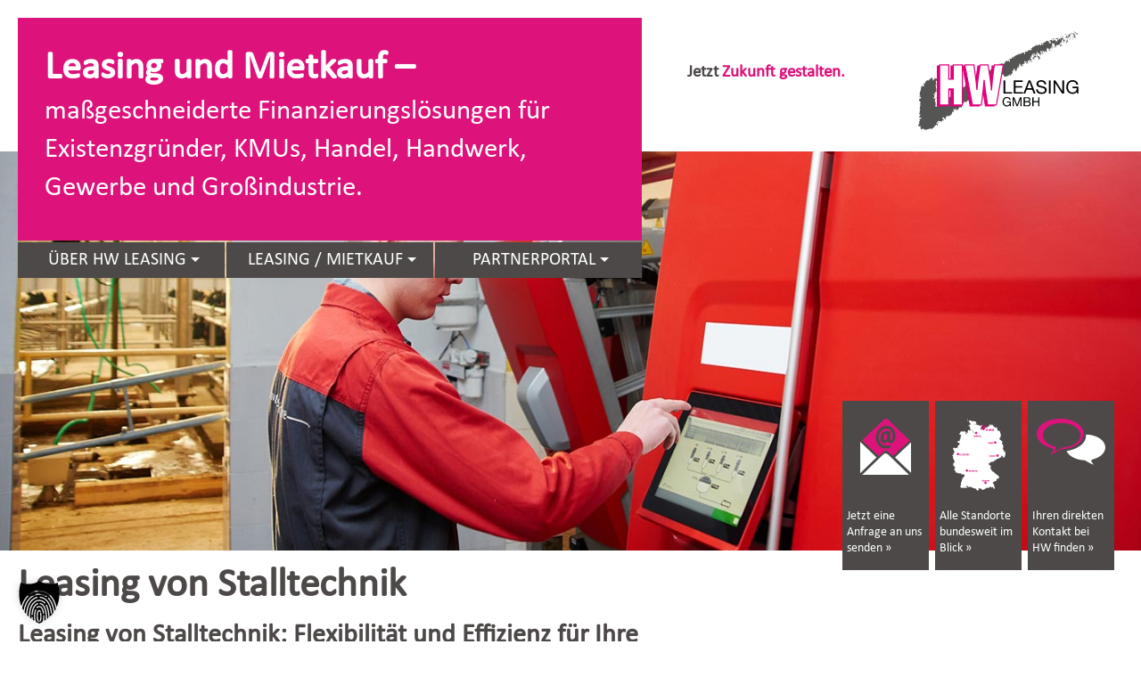

--- FILE ---
content_type: text/html; charset=UTF-8
request_url: https://www.hw-leasing.de/leasing-von-stalltechnik/
body_size: 25552
content:
<!DOCTYPE hmtl>
<html lang="de-DE">
<head >
    <meta charset="UTF-8">
	<meta name="viewport" content="width=device-width, initial-scale=1.0" >
    <!--HW Leasing GmbH-->
	<title>Leasing von Stalltechnik - HW Leasing GmbH</title>
    <link rel="stylesheet" href="https://www.hw-leasing.de/wp-content/themes/hwl/style.css">
    <meta name='robots' content='index, follow, max-image-preview:large, max-snippet:-1, max-video-preview:-1' />
<!-- Google tag (gtag.js) consent mode dataLayer added by Site Kit -->
<script type="text/javascript" id="google_gtagjs-js-consent-mode-data-layer">
/* <![CDATA[ */
window.dataLayer = window.dataLayer || [];function gtag(){dataLayer.push(arguments);}
gtag('consent', 'default', {"ad_personalization":"denied","ad_storage":"denied","ad_user_data":"denied","analytics_storage":"denied","functionality_storage":"denied","security_storage":"denied","personalization_storage":"denied","region":["AT","BE","BG","CH","CY","CZ","DE","DK","EE","ES","FI","FR","GB","GR","HR","HU","IE","IS","IT","LI","LT","LU","LV","MT","NL","NO","PL","PT","RO","SE","SI","SK"],"wait_for_update":500});
window._googlesitekitConsentCategoryMap = {"statistics":["analytics_storage"],"marketing":["ad_storage","ad_user_data","ad_personalization"],"functional":["functionality_storage","security_storage"],"preferences":["personalization_storage"]};
window._googlesitekitConsents = {"ad_personalization":"denied","ad_storage":"denied","ad_user_data":"denied","analytics_storage":"denied","functionality_storage":"denied","security_storage":"denied","personalization_storage":"denied","region":["AT","BE","BG","CH","CY","CZ","DE","DK","EE","ES","FI","FR","GB","GR","HR","HU","IE","IS","IT","LI","LT","LU","LV","MT","NL","NO","PL","PT","RO","SE","SI","SK"],"wait_for_update":500};
/* ]]> */
</script>
<!-- End Google tag (gtag.js) consent mode dataLayer added by Site Kit -->

	<!-- This site is optimized with the Yoast SEO plugin v26.5 - https://yoast.com/wordpress/plugins/seo/ -->
	<meta name="description" content="Leasing von Stalltechnik: Flexibilität und Effizienz für Ihre Tierhaltung. Die HW Leasing GmbH macht’s möglich." />
	<link rel="canonical" href="https://www.hw-leasing.de/leasing-von-stalltechnik/" />
	<meta property="og:locale" content="de_DE" />
	<meta property="og:type" content="article" />
	<meta property="og:title" content="Leasing von Stalltechnik" />
	<meta property="og:description" content="Leasing von Stalltechnik: Flexibilität und Effizienz für Ihre Tierhaltung. Die HW Leasing GmbH macht’s möglich." />
	<meta property="og:url" content="https://www.hw-leasing.de/leasing-von-stalltechnik/" />
	<meta property="og:site_name" content="HW Leasing GmbH" />
	<meta property="article:modified_time" content="2023-06-21T13:59:09+00:00" />
	<meta property="og:image" content="https://www.hw-leasing.de/wp-content/uploads/Leasing-von-Stalltechnik-HW-Leasing-GmbH.jpg" />
	<meta property="og:image:width" content="1400" />
	<meta property="og:image:height" content="490" />
	<meta property="og:image:type" content="image/jpeg" />
	<meta name="twitter:card" content="summary_large_image" />
	<meta name="twitter:title" content="Leasing von Stalltechnik" />
	<meta name="twitter:description" content="Leasing von Stalltechnik: Flexibilität und Effizienz für Ihre Tierhaltung. Die HW Leasing GmbH macht’s möglich." />
	<meta name="twitter:image" content="https://www.hw-leasing.de/wp-content/uploads/Leasing-von-Stalltechnik-HW-Leasing-GmbH.jpg" />
	<meta name="twitter:label1" content="Geschätzte Lesezeit" />
	<meta name="twitter:data1" content="3 Minuten" />
	<script type="application/ld+json" class="yoast-schema-graph">{"@context":"https://schema.org","@graph":[{"@type":"WebPage","@id":"https://www.hw-leasing.de/leasing-von-stalltechnik/","url":"https://www.hw-leasing.de/leasing-von-stalltechnik/","name":"Leasing von Stalltechnik - HW Leasing GmbH","isPartOf":{"@id":"https://www.hw-leasing.de/#website"},"primaryImageOfPage":{"@id":"https://www.hw-leasing.de/leasing-von-stalltechnik/#primaryimage"},"image":{"@id":"https://www.hw-leasing.de/leasing-von-stalltechnik/#primaryimage"},"thumbnailUrl":"https://www.hw-leasing.de/wp-content/uploads/Leasing-von-Stalltechnik-HW-Leasing-GmbH.jpg","datePublished":"2023-06-21T13:58:52+00:00","dateModified":"2023-06-21T13:59:09+00:00","description":"Leasing von Stalltechnik: Flexibilität und Effizienz für Ihre Tierhaltung. Die HW Leasing GmbH macht’s möglich.","breadcrumb":{"@id":"https://www.hw-leasing.de/leasing-von-stalltechnik/#breadcrumb"},"inLanguage":"de","potentialAction":[{"@type":"ReadAction","target":["https://www.hw-leasing.de/leasing-von-stalltechnik/"]}]},{"@type":"ImageObject","inLanguage":"de","@id":"https://www.hw-leasing.de/leasing-von-stalltechnik/#primaryimage","url":"https://www.hw-leasing.de/wp-content/uploads/Leasing-von-Stalltechnik-HW-Leasing-GmbH.jpg","contentUrl":"https://www.hw-leasing.de/wp-content/uploads/Leasing-von-Stalltechnik-HW-Leasing-GmbH.jpg","width":1400,"height":490,"caption":"Leasing von Stalltechnik - HW Leasing GmbH"},{"@type":"BreadcrumbList","@id":"https://www.hw-leasing.de/leasing-von-stalltechnik/#breadcrumb","itemListElement":[{"@type":"ListItem","position":1,"name":"Startseite","item":"https://www.hw-leasing.de/"},{"@type":"ListItem","position":2,"name":"Leasing von Stalltechnik"}]},{"@type":"WebSite","@id":"https://www.hw-leasing.de/#website","url":"https://www.hw-leasing.de/","name":"HW Leasing GmbH","description":"Ihr Finanzierungspartner für Leasing und Mietkauf","potentialAction":[{"@type":"SearchAction","target":{"@type":"EntryPoint","urlTemplate":"https://www.hw-leasing.de/?s={search_term_string}"},"query-input":{"@type":"PropertyValueSpecification","valueRequired":true,"valueName":"search_term_string"}}],"inLanguage":"de"}]}</script>
	<!-- / Yoast SEO plugin. -->


<link rel='dns-prefetch' href='//www.hw-leasing.de' />
<link rel='dns-prefetch' href='//www.googletagmanager.com' />
<link rel="alternate" title="oEmbed (JSON)" type="application/json+oembed" href="https://www.hw-leasing.de/wp-json/oembed/1.0/embed?url=https%3A%2F%2Fwww.hw-leasing.de%2Fleasing-von-stalltechnik%2F" />
<link rel="alternate" title="oEmbed (XML)" type="text/xml+oembed" href="https://www.hw-leasing.de/wp-json/oembed/1.0/embed?url=https%3A%2F%2Fwww.hw-leasing.de%2Fleasing-von-stalltechnik%2F&#038;format=xml" />
<style id='wp-img-auto-sizes-contain-inline-css' type='text/css'>
img:is([sizes=auto i],[sizes^="auto," i]){contain-intrinsic-size:3000px 1500px}
/*# sourceURL=wp-img-auto-sizes-contain-inline-css */
</style>
<style id='wp-emoji-styles-inline-css' type='text/css'>

	img.wp-smiley, img.emoji {
		display: inline !important;
		border: none !important;
		box-shadow: none !important;
		height: 1em !important;
		width: 1em !important;
		margin: 0 0.07em !important;
		vertical-align: -0.1em !important;
		background: none !important;
		padding: 0 !important;
	}
/*# sourceURL=wp-emoji-styles-inline-css */
</style>
<style id='wp-block-library-inline-css' type='text/css'>
:root{--wp-block-synced-color:#7a00df;--wp-block-synced-color--rgb:122,0,223;--wp-bound-block-color:var(--wp-block-synced-color);--wp-editor-canvas-background:#ddd;--wp-admin-theme-color:#007cba;--wp-admin-theme-color--rgb:0,124,186;--wp-admin-theme-color-darker-10:#006ba1;--wp-admin-theme-color-darker-10--rgb:0,107,160.5;--wp-admin-theme-color-darker-20:#005a87;--wp-admin-theme-color-darker-20--rgb:0,90,135;--wp-admin-border-width-focus:2px}@media (min-resolution:192dpi){:root{--wp-admin-border-width-focus:1.5px}}.wp-element-button{cursor:pointer}:root .has-very-light-gray-background-color{background-color:#eee}:root .has-very-dark-gray-background-color{background-color:#313131}:root .has-very-light-gray-color{color:#eee}:root .has-very-dark-gray-color{color:#313131}:root .has-vivid-green-cyan-to-vivid-cyan-blue-gradient-background{background:linear-gradient(135deg,#00d084,#0693e3)}:root .has-purple-crush-gradient-background{background:linear-gradient(135deg,#34e2e4,#4721fb 50%,#ab1dfe)}:root .has-hazy-dawn-gradient-background{background:linear-gradient(135deg,#faaca8,#dad0ec)}:root .has-subdued-olive-gradient-background{background:linear-gradient(135deg,#fafae1,#67a671)}:root .has-atomic-cream-gradient-background{background:linear-gradient(135deg,#fdd79a,#004a59)}:root .has-nightshade-gradient-background{background:linear-gradient(135deg,#330968,#31cdcf)}:root .has-midnight-gradient-background{background:linear-gradient(135deg,#020381,#2874fc)}:root{--wp--preset--font-size--normal:16px;--wp--preset--font-size--huge:42px}.has-regular-font-size{font-size:1em}.has-larger-font-size{font-size:2.625em}.has-normal-font-size{font-size:var(--wp--preset--font-size--normal)}.has-huge-font-size{font-size:var(--wp--preset--font-size--huge)}.has-text-align-center{text-align:center}.has-text-align-left{text-align:left}.has-text-align-right{text-align:right}.has-fit-text{white-space:nowrap!important}#end-resizable-editor-section{display:none}.aligncenter{clear:both}.items-justified-left{justify-content:flex-start}.items-justified-center{justify-content:center}.items-justified-right{justify-content:flex-end}.items-justified-space-between{justify-content:space-between}.screen-reader-text{border:0;clip-path:inset(50%);height:1px;margin:-1px;overflow:hidden;padding:0;position:absolute;width:1px;word-wrap:normal!important}.screen-reader-text:focus{background-color:#ddd;clip-path:none;color:#444;display:block;font-size:1em;height:auto;left:5px;line-height:normal;padding:15px 23px 14px;text-decoration:none;top:5px;width:auto;z-index:100000}html :where(.has-border-color){border-style:solid}html :where([style*=border-top-color]){border-top-style:solid}html :where([style*=border-right-color]){border-right-style:solid}html :where([style*=border-bottom-color]){border-bottom-style:solid}html :where([style*=border-left-color]){border-left-style:solid}html :where([style*=border-width]){border-style:solid}html :where([style*=border-top-width]){border-top-style:solid}html :where([style*=border-right-width]){border-right-style:solid}html :where([style*=border-bottom-width]){border-bottom-style:solid}html :where([style*=border-left-width]){border-left-style:solid}html :where(img[class*=wp-image-]){height:auto;max-width:100%}:where(figure){margin:0 0 1em}html :where(.is-position-sticky){--wp-admin--admin-bar--position-offset:var(--wp-admin--admin-bar--height,0px)}@media screen and (max-width:600px){html :where(.is-position-sticky){--wp-admin--admin-bar--position-offset:0px}}

/*# sourceURL=wp-block-library-inline-css */
</style><style id='global-styles-inline-css' type='text/css'>
:root{--wp--preset--aspect-ratio--square: 1;--wp--preset--aspect-ratio--4-3: 4/3;--wp--preset--aspect-ratio--3-4: 3/4;--wp--preset--aspect-ratio--3-2: 3/2;--wp--preset--aspect-ratio--2-3: 2/3;--wp--preset--aspect-ratio--16-9: 16/9;--wp--preset--aspect-ratio--9-16: 9/16;--wp--preset--color--black: #000000;--wp--preset--color--cyan-bluish-gray: #abb8c3;--wp--preset--color--white: #ffffff;--wp--preset--color--pale-pink: #f78da7;--wp--preset--color--vivid-red: #cf2e2e;--wp--preset--color--luminous-vivid-orange: #ff6900;--wp--preset--color--luminous-vivid-amber: #fcb900;--wp--preset--color--light-green-cyan: #7bdcb5;--wp--preset--color--vivid-green-cyan: #00d084;--wp--preset--color--pale-cyan-blue: #8ed1fc;--wp--preset--color--vivid-cyan-blue: #0693e3;--wp--preset--color--vivid-purple: #9b51e0;--wp--preset--gradient--vivid-cyan-blue-to-vivid-purple: linear-gradient(135deg,rgb(6,147,227) 0%,rgb(155,81,224) 100%);--wp--preset--gradient--light-green-cyan-to-vivid-green-cyan: linear-gradient(135deg,rgb(122,220,180) 0%,rgb(0,208,130) 100%);--wp--preset--gradient--luminous-vivid-amber-to-luminous-vivid-orange: linear-gradient(135deg,rgb(252,185,0) 0%,rgb(255,105,0) 100%);--wp--preset--gradient--luminous-vivid-orange-to-vivid-red: linear-gradient(135deg,rgb(255,105,0) 0%,rgb(207,46,46) 100%);--wp--preset--gradient--very-light-gray-to-cyan-bluish-gray: linear-gradient(135deg,rgb(238,238,238) 0%,rgb(169,184,195) 100%);--wp--preset--gradient--cool-to-warm-spectrum: linear-gradient(135deg,rgb(74,234,220) 0%,rgb(151,120,209) 20%,rgb(207,42,186) 40%,rgb(238,44,130) 60%,rgb(251,105,98) 80%,rgb(254,248,76) 100%);--wp--preset--gradient--blush-light-purple: linear-gradient(135deg,rgb(255,206,236) 0%,rgb(152,150,240) 100%);--wp--preset--gradient--blush-bordeaux: linear-gradient(135deg,rgb(254,205,165) 0%,rgb(254,45,45) 50%,rgb(107,0,62) 100%);--wp--preset--gradient--luminous-dusk: linear-gradient(135deg,rgb(255,203,112) 0%,rgb(199,81,192) 50%,rgb(65,88,208) 100%);--wp--preset--gradient--pale-ocean: linear-gradient(135deg,rgb(255,245,203) 0%,rgb(182,227,212) 50%,rgb(51,167,181) 100%);--wp--preset--gradient--electric-grass: linear-gradient(135deg,rgb(202,248,128) 0%,rgb(113,206,126) 100%);--wp--preset--gradient--midnight: linear-gradient(135deg,rgb(2,3,129) 0%,rgb(40,116,252) 100%);--wp--preset--font-size--small: 13px;--wp--preset--font-size--medium: 20px;--wp--preset--font-size--large: 36px;--wp--preset--font-size--x-large: 42px;--wp--preset--spacing--20: 0.44rem;--wp--preset--spacing--30: 0.67rem;--wp--preset--spacing--40: 1rem;--wp--preset--spacing--50: 1.5rem;--wp--preset--spacing--60: 2.25rem;--wp--preset--spacing--70: 3.38rem;--wp--preset--spacing--80: 5.06rem;--wp--preset--shadow--natural: 6px 6px 9px rgba(0, 0, 0, 0.2);--wp--preset--shadow--deep: 12px 12px 50px rgba(0, 0, 0, 0.4);--wp--preset--shadow--sharp: 6px 6px 0px rgba(0, 0, 0, 0.2);--wp--preset--shadow--outlined: 6px 6px 0px -3px rgb(255, 255, 255), 6px 6px rgb(0, 0, 0);--wp--preset--shadow--crisp: 6px 6px 0px rgb(0, 0, 0);}:where(.is-layout-flex){gap: 0.5em;}:where(.is-layout-grid){gap: 0.5em;}body .is-layout-flex{display: flex;}.is-layout-flex{flex-wrap: wrap;align-items: center;}.is-layout-flex > :is(*, div){margin: 0;}body .is-layout-grid{display: grid;}.is-layout-grid > :is(*, div){margin: 0;}:where(.wp-block-columns.is-layout-flex){gap: 2em;}:where(.wp-block-columns.is-layout-grid){gap: 2em;}:where(.wp-block-post-template.is-layout-flex){gap: 1.25em;}:where(.wp-block-post-template.is-layout-grid){gap: 1.25em;}.has-black-color{color: var(--wp--preset--color--black) !important;}.has-cyan-bluish-gray-color{color: var(--wp--preset--color--cyan-bluish-gray) !important;}.has-white-color{color: var(--wp--preset--color--white) !important;}.has-pale-pink-color{color: var(--wp--preset--color--pale-pink) !important;}.has-vivid-red-color{color: var(--wp--preset--color--vivid-red) !important;}.has-luminous-vivid-orange-color{color: var(--wp--preset--color--luminous-vivid-orange) !important;}.has-luminous-vivid-amber-color{color: var(--wp--preset--color--luminous-vivid-amber) !important;}.has-light-green-cyan-color{color: var(--wp--preset--color--light-green-cyan) !important;}.has-vivid-green-cyan-color{color: var(--wp--preset--color--vivid-green-cyan) !important;}.has-pale-cyan-blue-color{color: var(--wp--preset--color--pale-cyan-blue) !important;}.has-vivid-cyan-blue-color{color: var(--wp--preset--color--vivid-cyan-blue) !important;}.has-vivid-purple-color{color: var(--wp--preset--color--vivid-purple) !important;}.has-black-background-color{background-color: var(--wp--preset--color--black) !important;}.has-cyan-bluish-gray-background-color{background-color: var(--wp--preset--color--cyan-bluish-gray) !important;}.has-white-background-color{background-color: var(--wp--preset--color--white) !important;}.has-pale-pink-background-color{background-color: var(--wp--preset--color--pale-pink) !important;}.has-vivid-red-background-color{background-color: var(--wp--preset--color--vivid-red) !important;}.has-luminous-vivid-orange-background-color{background-color: var(--wp--preset--color--luminous-vivid-orange) !important;}.has-luminous-vivid-amber-background-color{background-color: var(--wp--preset--color--luminous-vivid-amber) !important;}.has-light-green-cyan-background-color{background-color: var(--wp--preset--color--light-green-cyan) !important;}.has-vivid-green-cyan-background-color{background-color: var(--wp--preset--color--vivid-green-cyan) !important;}.has-pale-cyan-blue-background-color{background-color: var(--wp--preset--color--pale-cyan-blue) !important;}.has-vivid-cyan-blue-background-color{background-color: var(--wp--preset--color--vivid-cyan-blue) !important;}.has-vivid-purple-background-color{background-color: var(--wp--preset--color--vivid-purple) !important;}.has-black-border-color{border-color: var(--wp--preset--color--black) !important;}.has-cyan-bluish-gray-border-color{border-color: var(--wp--preset--color--cyan-bluish-gray) !important;}.has-white-border-color{border-color: var(--wp--preset--color--white) !important;}.has-pale-pink-border-color{border-color: var(--wp--preset--color--pale-pink) !important;}.has-vivid-red-border-color{border-color: var(--wp--preset--color--vivid-red) !important;}.has-luminous-vivid-orange-border-color{border-color: var(--wp--preset--color--luminous-vivid-orange) !important;}.has-luminous-vivid-amber-border-color{border-color: var(--wp--preset--color--luminous-vivid-amber) !important;}.has-light-green-cyan-border-color{border-color: var(--wp--preset--color--light-green-cyan) !important;}.has-vivid-green-cyan-border-color{border-color: var(--wp--preset--color--vivid-green-cyan) !important;}.has-pale-cyan-blue-border-color{border-color: var(--wp--preset--color--pale-cyan-blue) !important;}.has-vivid-cyan-blue-border-color{border-color: var(--wp--preset--color--vivid-cyan-blue) !important;}.has-vivid-purple-border-color{border-color: var(--wp--preset--color--vivid-purple) !important;}.has-vivid-cyan-blue-to-vivid-purple-gradient-background{background: var(--wp--preset--gradient--vivid-cyan-blue-to-vivid-purple) !important;}.has-light-green-cyan-to-vivid-green-cyan-gradient-background{background: var(--wp--preset--gradient--light-green-cyan-to-vivid-green-cyan) !important;}.has-luminous-vivid-amber-to-luminous-vivid-orange-gradient-background{background: var(--wp--preset--gradient--luminous-vivid-amber-to-luminous-vivid-orange) !important;}.has-luminous-vivid-orange-to-vivid-red-gradient-background{background: var(--wp--preset--gradient--luminous-vivid-orange-to-vivid-red) !important;}.has-very-light-gray-to-cyan-bluish-gray-gradient-background{background: var(--wp--preset--gradient--very-light-gray-to-cyan-bluish-gray) !important;}.has-cool-to-warm-spectrum-gradient-background{background: var(--wp--preset--gradient--cool-to-warm-spectrum) !important;}.has-blush-light-purple-gradient-background{background: var(--wp--preset--gradient--blush-light-purple) !important;}.has-blush-bordeaux-gradient-background{background: var(--wp--preset--gradient--blush-bordeaux) !important;}.has-luminous-dusk-gradient-background{background: var(--wp--preset--gradient--luminous-dusk) !important;}.has-pale-ocean-gradient-background{background: var(--wp--preset--gradient--pale-ocean) !important;}.has-electric-grass-gradient-background{background: var(--wp--preset--gradient--electric-grass) !important;}.has-midnight-gradient-background{background: var(--wp--preset--gradient--midnight) !important;}.has-small-font-size{font-size: var(--wp--preset--font-size--small) !important;}.has-medium-font-size{font-size: var(--wp--preset--font-size--medium) !important;}.has-large-font-size{font-size: var(--wp--preset--font-size--large) !important;}.has-x-large-font-size{font-size: var(--wp--preset--font-size--x-large) !important;}
/*# sourceURL=global-styles-inline-css */
</style>

<style id='classic-theme-styles-inline-css' type='text/css'>
/*! This file is auto-generated */
.wp-block-button__link{color:#fff;background-color:#32373c;border-radius:9999px;box-shadow:none;text-decoration:none;padding:calc(.667em + 2px) calc(1.333em + 2px);font-size:1.125em}.wp-block-file__button{background:#32373c;color:#fff;text-decoration:none}
/*# sourceURL=/wp-includes/css/classic-themes.min.css */
</style>
<link rel='stylesheet' id='wp-video-popup-css' href='https://www.hw-leasing.de/wp-content/plugins/wp-video-popup-pro/inc/css/wp-video-popup.css?ver=2.9.2' type='text/css' media='all' />
<link rel='stylesheet' id='borlabs-cookie-custom-css' href='https://www.hw-leasing.de/wp-content/cache/borlabs-cookie/1/borlabs-cookie-1-de.css?ver=3.3.22-29' type='text/css' media='all' />
<link rel='stylesheet' id='mm-compiled-options-mobmenu-css' href='https://www.hw-leasing.de/wp-content/uploads/dynamic-mobmenu.css?ver=2.8.8-925' type='text/css' media='all' />
<link rel='stylesheet' id='js_composer_front-css' href='https://www.hw-leasing.de/wp-content/plugins/js_composer/assets/css/js_composer.min.css?ver=8.7.2' type='text/css' media='all' />
<link rel='stylesheet' id='cssmobmenu-icons-css' href='https://www.hw-leasing.de/wp-content/plugins/mobile-menu/includes/css/mobmenu-icons.css?ver=6.9' type='text/css' media='all' />
<link rel='stylesheet' id='cssmobmenu-css' href='https://www.hw-leasing.de/wp-content/plugins/mobile-menu/includes/css/mobmenu.css?ver=2.8.8' type='text/css' media='all' />
<link rel="stylesheet" type="text/css" href="https://www.hw-leasing.de/wp-content/plugins/smart-slider-3/Public/SmartSlider3/Application/Frontend/Assets/dist/smartslider.min.css?ver=667fb12b" media="all">
<style data-related="n2-ss-74">div#n2-ss-74 .n2-ss-slider-1{display:grid;box-sizing:border-box;position:relative;background-repeat:repeat;background-position:50% 50%;background-size:cover;background-attachment:scroll;border:0px solid RGBA(62,62,62,1);border-radius:0px;overflow:hidden;}div#n2-ss-74:not(.n2-ss-loaded) .n2-ss-slider-1{background-image:none !important;}div#n2-ss-74 .n2-ss-slider-2{display:grid;place-items:center;position:relative;overflow:hidden;z-index:10;}div#n2-ss-74 .n2-ss-slider-3{position:relative;width:100%;height:100%;z-index:20;display:grid;grid-template-areas:'slide';}div#n2-ss-74 .n2-ss-slider-3 > *{grid-area:slide;}div#n2-ss-74.n2-ss-full-page--constrain-ratio .n2-ss-slider-3{height:auto;}div#n2-ss-74 .n2-ss-slide-backgrounds{position:absolute;left:0;top:0;width:100%;height:100%;}div#n2-ss-74 .n2-ss-slide-backgrounds{z-index:10;}div#n2-ss-74 .n2-ss-slide{display:grid;place-items:center;grid-auto-columns:100%;position:relative;width:100%;height:100%;-webkit-backface-visibility:hidden;z-index:20;}div#n2-ss-74 .n2-ss-slide{perspective:1500px;}div#n2-ss-74 .n2-ss-slide-limiter{max-width:1400px;}@media (min-width: 1200px){div#n2-ss-74 [data-hide-desktopportrait="1"]{display: none !important;}}@media (orientation: landscape) and (max-width: 1199px) and (min-width: 901px),(orientation: portrait) and (max-width: 1199px) and (min-width: 701px){div#n2-ss-74 [data-hide-tabletportrait="1"]{display: none !important;}}@media (orientation: landscape) and (max-width: 900px),(orientation: portrait) and (max-width: 700px){div#n2-ss-74 [data-hide-mobileportrait="1"]{display: none !important;}}</style>
<script>(function(){this._N2=this._N2||{_r:[],_d:[],r:function(){this._r.push(arguments)},d:function(){this._d.push(arguments)}}}).call(window);</script><script src="https://www.hw-leasing.de/wp-content/plugins/smart-slider-3/Public/SmartSlider3/Application/Frontend/Assets/dist/n2.min.js?ver=667fb12b" defer async></script>
<script src="https://www.hw-leasing.de/wp-content/plugins/smart-slider-3/Public/SmartSlider3/Application/Frontend/Assets/dist/smartslider-frontend.min.js?ver=667fb12b" defer async></script>
<script src="https://www.hw-leasing.de/wp-content/plugins/smart-slider-3/Public/SmartSlider3/Slider/SliderType/Block/Assets/dist/ss-block.min.js?ver=667fb12b" defer async></script>
<script>_N2.r('documentReady',function(){_N2.r(["documentReady","smartslider-frontend","ss-block"],function(){new _N2.SmartSliderBlock('n2-ss-74',{"admin":false,"background.video.mobile":1,"loadingTime":2000,"alias":{"id":0,"smoothScroll":0,"slideSwitch":0,"scroll":0},"align":"normal","isDelayed":0,"responsive":{"mediaQueries":{"all":false,"desktopportrait":["(min-width: 1200px)"],"tabletportrait":["(orientation: landscape) and (max-width: 1199px) and (min-width: 901px)","(orientation: portrait) and (max-width: 1199px) and (min-width: 701px)"],"mobileportrait":["(orientation: landscape) and (max-width: 900px)","(orientation: portrait) and (max-width: 700px)"]},"base":{"slideOuterWidth":1400,"slideOuterHeight":490,"sliderWidth":1400,"sliderHeight":490,"slideWidth":1400,"slideHeight":490},"hideOn":{"desktopLandscape":false,"desktopPortrait":false,"tabletLandscape":false,"tabletPortrait":false,"mobileLandscape":false,"mobilePortrait":false},"onResizeEnabled":true,"type":"fullwidth","sliderHeightBasedOn":"real","focusUser":1,"focusEdge":"auto","breakpoints":[{"device":"tabletPortrait","type":"max-screen-width","portraitWidth":1199,"landscapeWidth":1199},{"device":"mobilePortrait","type":"max-screen-width","portraitWidth":700,"landscapeWidth":900}],"enabledDevices":{"desktopLandscape":0,"desktopPortrait":1,"tabletLandscape":0,"tabletPortrait":1,"mobileLandscape":0,"mobilePortrait":1},"sizes":{"desktopPortrait":{"width":1400,"height":490,"max":3000,"min":1200},"tabletPortrait":{"width":701,"height":245,"customHeight":false,"max":1199,"min":701},"mobilePortrait":{"width":320,"height":112,"customHeight":false,"max":900,"min":320}},"overflowHiddenPage":0,"focus":{"offsetTop":"#wpadminbar","offsetBottom":""}},"controls":{"mousewheel":0,"touch":0,"keyboard":0,"blockCarouselInteraction":1},"playWhenVisible":1,"playWhenVisibleAt":0.5,"lazyLoad":0,"lazyLoadNeighbor":0,"blockrightclick":0,"maintainSession":0,"autoplay":{"enabled":0,"start":0,"duration":8000,"autoplayLoop":1,"allowReStart":0,"pause":{"click":1,"mouse":"enter","mediaStarted":1},"resume":{"click":0,"mouse":0,"mediaEnded":1,"slidechanged":0},"interval":1,"intervalModifier":"loop","intervalSlide":"current"},"perspective":1500,"layerMode":{"playOnce":0,"playFirstLayer":1,"mode":"skippable","inAnimation":"mainInEnd"},"initCallbacks":function(){}})})});</script><script type="text/javascript" src="https://www.hw-leasing.de/wp-includes/js/jquery/jquery.min.js?ver=3.7.1" id="jquery-core-js"></script>
<script type="text/javascript" src="https://www.hw-leasing.de/wp-includes/js/jquery/jquery-migrate.min.js?ver=3.4.1" id="jquery-migrate-js"></script>
<script type="text/javascript" id="file_uploads_nfpluginsettings-js-extra">
/* <![CDATA[ */
var params = {"clearLogRestUrl":"https://www.hw-leasing.de/wp-json/nf-file-uploads/debug-log/delete-all","clearLogButtonId":"file_uploads_clear_debug_logger","downloadLogRestUrl":"https://www.hw-leasing.de/wp-json/nf-file-uploads/debug-log/get-all","downloadLogButtonId":"file_uploads_download_debug_logger"};
//# sourceURL=file_uploads_nfpluginsettings-js-extra
/* ]]> */
</script>
<script type="text/javascript" src="https://www.hw-leasing.de/wp-content/plugins/ninja-forms-uploads/assets/js/nfpluginsettings.js?ver=3.3.23" id="file_uploads_nfpluginsettings-js"></script>
<script type="text/javascript" id="wpgmza_data-js-extra">
/* <![CDATA[ */
var wpgmza_google_api_status = {"message":"Engine is not google-maps","code":"ENGINE_NOT_GOOGLE_MAPS"};
//# sourceURL=wpgmza_data-js-extra
/* ]]> */
</script>
<script type="text/javascript" src="https://www.hw-leasing.de/wp-content/plugins/wp-google-maps/wpgmza_data.js?ver=6.9" id="wpgmza_data-js"></script>
<script data-no-optimize="1" data-no-minify="1" data-cfasync="false" type="text/javascript" src="https://www.hw-leasing.de/wp-content/cache/borlabs-cookie/1/borlabs-cookie-config-de.json.js?ver=3.3.22-38" id="borlabs-cookie-config-js"></script>
<script data-borlabs-cookie-script-blocker-handle="google_gtagjs" data-borlabs-cookie-script-blocker-id="site-kit-analytics" type="text/template" data-borlabs-cookie-script-blocker-src="https://www.googletagmanager.com/gtag/js?id=AW-1035125308" id="google_gtagjs-js"></script><script data-borlabs-cookie-script-blocker-handle="google_gtagjs" data-borlabs-cookie-script-blocker-id="site-kit-analytics" type="text/template" id="google_gtagjs-js-after">
/* <![CDATA[ */
window.dataLayer = window.dataLayer || [];function gtag(){dataLayer.push(arguments);}
gtag("js", new Date());
gtag("set", "developer_id.dZTNiMT", true);
gtag("config", "AW-1035125308");
 window._googlesitekit = window._googlesitekit || {}; window._googlesitekit.throttledEvents = []; window._googlesitekit.gtagEvent = (name, data) => { var key = JSON.stringify( { name, data } ); if ( !! window._googlesitekit.throttledEvents[ key ] ) { return; } window._googlesitekit.throttledEvents[ key ] = true; setTimeout( () => { delete window._googlesitekit.throttledEvents[ key ]; }, 5 ); gtag( "event", name, { ...data, event_source: "site-kit" } ); }; 
//# sourceURL=google_gtagjs-js-after
/* ]]> */
</script><script type="text/javascript" src="https://www.hw-leasing.de/wp-content/plugins/mobile-menu/includes/js/mobmenu.js?ver=2.8.8" id="mobmenujs-js"></script>
<script></script><link rel="https://api.w.org/" href="https://www.hw-leasing.de/wp-json/" /><link rel="alternate" title="JSON" type="application/json" href="https://www.hw-leasing.de/wp-json/wp/v2/pages/2122" /><link rel="EditURI" type="application/rsd+xml" title="RSD" href="https://www.hw-leasing.de/xmlrpc.php?rsd" />
<meta name="generator" content="WordPress 6.9" />
<link rel='shortlink' href='https://www.hw-leasing.de/?p=2122' />
<meta name="generator" content="Site Kit by Google 1.167.0" /><script data-no-optimize="1" data-no-minify="1" data-cfasync="false" data-borlabs-cookie-script-blocker-ignore>
if ('{{ iab-tcf-enabled }}' === '1' && ('1' === '1' || '1' === '1')) {
    window['gtag_enable_tcf_support'] = true;
}
window.dataLayer = window.dataLayer || [];
if (typeof gtag !== 'function') {
    function gtag() {
        dataLayer.push(arguments);
    }
}
gtag('set', 'developer_id.dYjRjMm', true);
if ('1' === '1' || '1' === '1') {
    if (window.BorlabsCookieGoogleConsentModeDefaultSet !== true) {
        let getCookieValue = function (name) {
            return document.cookie.match('(^|;)\\s*' + name + '\\s*=\\s*([^;]+)')?.pop() || '';
        };
        let cookieValue = getCookieValue('borlabs-cookie-gcs');
        let consentsFromCookie = {};
        if (cookieValue !== '') {
            consentsFromCookie = JSON.parse(decodeURIComponent(cookieValue));
        }
        let defaultValues = {
            'ad_storage': 'denied',
            'ad_user_data': 'denied',
            'ad_personalization': 'denied',
            'analytics_storage': 'denied',
            'functionality_storage': 'denied',
            'personalization_storage': 'denied',
            'security_storage': 'denied',
            'wait_for_update': 500,
        };
        gtag('consent', 'default', { ...defaultValues, ...consentsFromCookie });
    }
    window.BorlabsCookieGoogleConsentModeDefaultSet = true;
    let borlabsCookieConsentChangeHandler = function () {
        window.dataLayer = window.dataLayer || [];
        if (typeof gtag !== 'function') { function gtag(){dataLayer.push(arguments);} }

        let getCookieValue = function (name) {
            return document.cookie.match('(^|;)\\s*' + name + '\\s*=\\s*([^;]+)')?.pop() || '';
        };
        let cookieValue = getCookieValue('borlabs-cookie-gcs');
        let consentsFromCookie = {};
        if (cookieValue !== '') {
            consentsFromCookie = JSON.parse(decodeURIComponent(cookieValue));
        }

        consentsFromCookie.analytics_storage = BorlabsCookie.Consents.hasConsent('google-analytics-site-kit') ? 'granted' : 'denied';

        BorlabsCookie.CookieLibrary.setCookie(
            'borlabs-cookie-gcs',
            JSON.stringify(consentsFromCookie),
            BorlabsCookie.Settings.automaticCookieDomainAndPath.value ? '' : BorlabsCookie.Settings.cookieDomain.value,
            BorlabsCookie.Settings.cookiePath.value,
            BorlabsCookie.Cookie.getPluginCookie().expires,
            BorlabsCookie.Settings.cookieSecure.value,
            BorlabsCookie.Settings.cookieSameSite.value
        );
    }
    document.addEventListener('borlabs-cookie-consent-saved', borlabsCookieConsentChangeHandler);
    document.addEventListener('borlabs-cookie-handle-unblock', borlabsCookieConsentChangeHandler);
}
if ('1' === '1') {
    document.addEventListener('borlabs-cookie-after-init', function () {
		window.BorlabsCookie.Unblock.unblockScriptBlockerId('site-kit-analytics');
	});
}
</script><meta name="generator" content="Powered by WPBakery Page Builder - drag and drop page builder for WordPress."/>
<link rel="icon" href="https://www.hw-leasing.de/wp-content/uploads/cropped-hwl_favicon-32x32.png" sizes="32x32" />
<link rel="icon" href="https://www.hw-leasing.de/wp-content/uploads/cropped-hwl_favicon-192x192.png" sizes="192x192" />
<link rel="apple-touch-icon" href="https://www.hw-leasing.de/wp-content/uploads/cropped-hwl_favicon-180x180.png" />
<meta name="msapplication-TileImage" content="https://www.hw-leasing.de/wp-content/uploads/cropped-hwl_favicon-270x270.png" />
		<style type="text/css" id="wp-custom-css">
			article a {
    color: rgba(221,19,123,1);
    text-decoration: none;
    font-weight: 400; 
}







.sp-easy-accordion .sp-ea-single {
    background: unset;
    margin-bottom: unset;
    border-radius: unset;
}
.sp-ea-one.sp-easy-accordion .sp-ea-single .ea-header a {
    padding: unset;
    color: unset;
	display: flex;
}.sp-easy-accordion .sp-ea-single .ea-header a {
    display: unset;
    color: unset;
    font-size: 18px;
    line-height: unset;
	font-weight:normal;
}.fa-plus:before, .fa-minus:before {
	position:relative;
	top: 8px;
}
.sp-ea-one.sp-easy-accordion .sp-ea-single .ea-body {
    padding: unset;
	padding-left:22px;
	padding-bottom:20px;
}
.sp-easy-accordion h3 a {
	font-weight:bolder !important;
	font-size: 23px !important;
	color: rgba(77,73,72,1);
}

ss3-force-full-width {
	position: absolute !important;
	top: 0px;
	z-index:-1;
}

.menu li li:hover a {
	font-weight: normal !important;
	text-decoration: underline;
}


.wpb_wrapper ul {
	padding-bottom: 20px !important;
	padding-left: 20px !important;
}


.boxen {
    z-index: 9;
}

.bereiche li:nth-child(even) {
    font-size: 18px;
}

/*-------------Jobübersicht-----------*/
.job_title h3{
	width: 80%;
	min-height:30px;
	max-height:30px;
}

.vc_btn3-container.vc_btn3-center .vc_btn3-block.vc_btn3-size-md {
    font-size: 14px;
    padding-top: 14px;
    padding-bottom: 10px;
    padding-left: 20px;
    padding-right: 20px;
    margin-bottom: -18px;
}

.wpb_wrapper ul {
    padding-bottom: 0px !important;
    padding-left: 20px !important;
	
}

.nf-form-content {
    padding: 5px !important;
    max-width: 1500px !important;
    margin: 0 auto;
}
}		</style>
		<noscript><style> .wpb_animate_when_almost_visible { opacity: 1; }</style></noscript>
<link rel='stylesheet' id='dashicons-css' href='https://www.hw-leasing.de/wp-includes/css/dashicons.min.css?ver=6.9' type='text/css' media='all' />
<link rel='stylesheet' id='nf-display-css' href='https://www.hw-leasing.de/wp-content/plugins/ninja-forms/assets/css/display-opinions-light.css?ver=6.9' type='text/css' media='all' />
<link rel='stylesheet' id='nf-font-awesome-css' href='https://www.hw-leasing.de/wp-content/plugins/ninja-forms/assets/css/font-awesome.min.css?ver=6.9' type='text/css' media='all' />
<link rel='stylesheet' id='nf-flatpickr-css' href='https://www.hw-leasing.de/wp-content/plugins/ninja-forms/assets/css/flatpickr.css?ver=6.9' type='text/css' media='all' />
<link rel='stylesheet' id='nf-layout-front-end-css' href='https://www.hw-leasing.de/wp-content/plugins/ninja-forms-style/layouts/assets/css/display-structure.css?ver=3.0.29' type='text/css' media='all' />
</head>
<body>
    <header>
        <ul>
            <li>
                <ul>
                    <li>
                        <ul>
                            <li class="introtext"> 
           <div id="text-2" class="widget widget_text"><h3 class="widgettitle">Leasing und Mietkauf –</h3>			<div class="textwidget"><p>maßgeschneiderte Finanzierungslösungen für Existenzgründer, KMUs, Handel, Handwerk, Gewerbe und Großindustrie.</p>
</div>
		</div>
</li>
                            <li><menu type="list">
             <div id="nav_menu-2" class="widget widget_nav_menu"><div class="menu-hauptmenue-container"><ul id="menu-hauptmenue" class="menu"><li id="menu-item-166" class="menu-item menu-item-type-custom menu-item-object-custom menu-item-has-children menu-item-166"><a href="#">Über HW Leasing</a>
<ul class="sub-menu">
	<li id="menu-item-94" class="menu-item menu-item-type-post_type menu-item-object-page menu-item-94"><a href="https://www.hw-leasing.de/ueber-hw-leasing/">Unsere Vision</a></li>
	<li id="menu-item-178" class="menu-item menu-item-type-post_type menu-item-object-page menu-item-178"><a href="https://www.hw-leasing.de/soziales-engagement/">Soziales Engagement</a></li>
	<li id="menu-item-272" class="menu-item menu-item-type-post_type menu-item-object-page menu-item-272"><a href="https://www.hw-leasing.de/ansprechpartner/">Ansprechpartner</a></li>
	<li id="menu-item-3134" class="menu-item menu-item-type-post_type menu-item-object-page menu-item-3134"><a href="https://www.hw-leasing.de/jobs-und-karriere/">Jobs &#038; Karriere</a></li>
	<li id="menu-item-207" class="menu-item menu-item-type-post_type menu-item-object-page menu-item-207"><a href="https://www.hw-leasing.de/ausbildung/">Ausbildung in Wismar</a></li>
	<li id="menu-item-232" class="menu-item menu-item-type-post_type menu-item-object-page menu-item-232"><a href="https://www.hw-leasing.de/niederlassungen/">Niederlassungen</a></li>
	<li id="menu-item-212" class="menu-item menu-item-type-post_type menu-item-object-page menu-item-212"><a href="https://www.hw-leasing.de/kontaktanfrage/">Kontaktanfrage</a></li>
	<li id="menu-item-194" class="menu-item menu-item-type-post_type menu-item-object-page menu-item-194"><a href="https://www.hw-leasing.de/impressum/">Impressum</a></li>
	<li id="menu-item-197" class="menu-item menu-item-type-post_type menu-item-object-page menu-item-privacy-policy menu-item-197"><a rel="privacy-policy" href="https://www.hw-leasing.de/datenschutz/">Datenschutz</a></li>
	<li id="menu-item-1862" class="menu-item menu-item-type-post_type menu-item-object-page menu-item-1862"><a href="https://www.hw-leasing.de/cookie/">Cookieinfos</a></li>
</ul>
</li>
<li id="menu-item-190" class="menu-item menu-item-type-custom menu-item-object-custom menu-item-has-children menu-item-190"><a href="#">Leasing / Mietkauf</a>
<ul class="sub-menu">
	<li id="menu-item-99" class="menu-item menu-item-type-post_type menu-item-object-page menu-item-99"><a href="https://www.hw-leasing.de/leasing-sale-and-lease-back/">Leasing &#038; SLB</a></li>
	<li id="menu-item-204" class="menu-item menu-item-type-post_type menu-item-object-page menu-item-204"><a href="https://www.hw-leasing.de/mietkauf-sale-and-miet-back/">Mietkauf &#038; SMB</a></li>
	<li id="menu-item-215" class="menu-item menu-item-type-post_type menu-item-object-page menu-item-215"><a href="https://www.hw-leasing.de/leasing-mietkauf-anfrage/">Finanzierungsanfrage</a></li>
</ul>
</li>
<li id="menu-item-442" class="menu-item menu-item-type-custom menu-item-object-custom menu-item-has-children menu-item-442"><a href="#">Partnerportal</a>
<ul class="sub-menu">
	<li id="menu-item-1799" class="menu-item menu-item-type-post_type menu-item-object-page menu-item-1799"><a href="https://www.hw-leasing.de/maklerpartner-werden/">Maklerpartner werden</a></li>
	<li id="menu-item-335" class="menu-item menu-item-type-custom menu-item-object-custom menu-item-335"><a target="_blank" href="https://www.portal.hw-leasing.de/HWL/login/login.aspx">Direktlogin</a></li>
</ul>
</li>
</ul></div></div></menu></li>
                        </ul>
                    </li>
                    <li class="slogan">            <div id="custom_html-2" class="widget_text widget widget_custom_html"><div class="textwidget custom-html-widget">Jetzt <span>Zukunft gestalten.</span></div></div></li>
                    <li class="logo"><a href="https://www.hw-leasing.de/">     <div id="media_image-4" class="widget widget_media_image"><img width="183" height="112" src="https://www.hw-leasing.de/wp-content/uploads/hwl-logo.svg" class="image wp-image-14  attachment-full size-full" alt="" style="max-width: 100%; height: auto;" decoding="async" /></div></a></li>
                </ul>
            </li>
            <li class="banner"></li>     
            <li class="boxen">            <div id="text-4" class="widget widget_text">			<div class="textwidget"><ul>
<li><a href="https://www.hw-leasing.de/kontaktanfrage/">link</a>
<ul>
<li><img decoding="async" class="alignnone size-full wp-image-51" src="https://www.hw-leasing.de/wp-content/uploads/hw_icon_anfrage.svg" alt="" /></li>
<li>Jetzt eine Anfrage an uns senden »</li>
</ul>
</li>
<li><a href="https://www.hw-leasing.de/niederlassungen/">link</a>
<ul>
<li><img decoding="async" class="alignnone size-full wp-image-53" src="https://www.hw-leasing.de/wp-content/uploads/hw_icon_standorte.svg" alt="" /></li>
<li>Alle Standorte bundesweit im Blick »</li>
</ul>
</li>
<li><a href="https://www.hw-leasing.de/ansprechpartner/">link</a>
<ul>
<li><img decoding="async" class="alignnone size-full wp-image-52" src="https://www.hw-leasing.de/wp-content/uploads/hw_icon_ansprechpartner.svg" alt="" /></li>
<li>Ihren direkten Kontakt bei HW finden »</li>
</ul>
</li>
</ul>
</div>
		</div></li>
        </ul>
    </header>    <main>
                    <article class="post-2122 page type-page status-publish hentry">
    <h1>Leasing von Stalltechnik</h1>
    <div class="inhalte"><div class="wpb-content-wrapper"><div class="n2_clear"><ss3-force-full-width data-overflow-x="body" data-horizontal-selector="body"><div class="n2-section-smartslider fitvidsignore  n2_clear" data-ssid="74" tabindex="0" role="region" aria-label="Slider"><div id="n2-ss-74-align" class="n2-ss-align"><div class="n2-padding"><div id="n2-ss-74" data-creator="Smart Slider 3" data-responsive="fullwidth" class="n2-ss-slider n2-ow n2-has-hover n2notransition  ">
        <div class="n2-ss-slider-1 n2-ow">
            <div class="n2-ss-slider-2 n2-ow">
                <div class="n2-ss-slide-backgrounds n2-ow-all"><div class="n2-ss-slide-background" data-public-id="1" data-mode="fill"><div class="n2-ss-slide-background-image" data-blur="0" data-opacity="100" data-x="50" data-y="50" data-alt="Leasing von Stalltechnik - HW Leasing GmbH" data-title=""><picture class="skip-lazy" data-skip-lazy="1"><img decoding="async" src="//www.hw-leasing.de/wp-content/uploads/Leasing-von-Stalltechnik-HW-Leasing-GmbH.jpg" alt="Leasing von Stalltechnik - HW Leasing GmbH" title="" loading="lazy" class="skip-lazy" data-skip-lazy="1"></picture></div><div data-color="RGBA(255,255,255,0)" style="background-color: RGBA(255,255,255,0);" class="n2-ss-slide-background-color"></div></div></div>                <div class="n2-ss-slider-3 n2-ow">
                    <svg xmlns="http://www.w3.org/2000/svg" viewBox="0 0 1400 490" data-related-device="desktopPortrait" class="n2-ow n2-ss-preserve-size n2-ss-preserve-size--slider n2-ss-slide-limiter"></svg><div data-first="1" data-slide-duration="0" data-id="168" data-slide-public-id="1" data-title="Leasing von Stalltechnik - HW Leasing GmbH" class="n2-ss-slide n2-ow  n2-ss-slide-168"><div role="note" class="n2-ss-slide--focus" tabindex="-1">Leasing von Stalltechnik - HW Leasing GmbH</div><div class="n2-ss-layers-container n2-ss-slide-limiter n2-ow"><div class="n2-ss-layer n2-ow n-uc-n4Bk8rXUhMuU" data-sstype="slide" data-pm="default"></div></div></div>                </div>
                            </div>
        </div>
        </div><ss3-loader></ss3-loader></div></div><div class="n2_clear"></div></div></ss3-force-full-width></div><div class="vc_row wpb_row vc_row-fluid"><div class="wpb_column vc_column_container vc_col-sm-12"><div class="vc_column-inner"><div class="wpb_wrapper">
	<div class="wpb_text_column wpb_content_element" >
		<div class="wpb_wrapper">
			<h2>Leasing von Stalltechnik: Flexibilität und Effizienz für Ihre Tierhaltung. Die HW Leasing GmbH macht’s möglich.</h2>
<p>Als moderner Finanzierungspartner mit Weitblick ermöglich wir Ihrem Unternehmen das Leasing von Stalltechnik und gestalten Ihre Tierhaltung dadurch zukunftsorientiert und wirtschaftlich. Damit heißen wir Sie herzlich willkommen bei der HW Leasing GmbH.</p>
<h3>Neue Stalltechnik durch moderne Finanzierungsarten</h3>
<p>Offensichtlich leiten Sie einen Zucht- oder Tierhaltungsbetrieb und möchten sich auf Ihre Hauptaufgabe konzentrieren: die Pflege Ihrer Tiere. Deshalb haben Sie sich vielleicht auch schon mit dem Thema „Leasing von Stalltechnik“ beschäftigt und sind auf die Suche nach einem passenden Finanzierungspartner gegangen, der Ihnen im Bereich der Liquiditätserhaltung und der Finanzierung ihrer Stalltechnik Arbeit abnimmt und berät.</p>
<p>Eine korrekte und &#8211; dem Tier gegenüber &#8211; respektvolle, hygienische Aufzucht und Haltung kostet nicht nur viel Zeit, sondern auch viel Geld. Hier sprechen wir insbesondere über Investition in Stalltechnik, mobile Haltungsanlagen und Maschinentechnik. Nicht selten können neue Maschinen und Ausstattungen mehrere zehn- bis hunderttausend Euro kosten. Leasing macht es möglich, dass Sie ihre liquiden Rücklagen für wahre Notsituationen erhalten, Abschreibungsdauern optimieren und oft kein Kapital als Absicherung der Finanzierung festsetzen. Für welche Stalltechnik interessieren Sie sich?</p>

		</div>
	</div>
</div></div></div></div><div class="vc_row wpb_row vc_row-fluid"><div class="wpb_column vc_column_container vc_col-sm-6"><div class="vc_column-inner"><div class="wpb_wrapper">
	<div class="wpb_text_column wpb_content_element" >
		<div class="wpb_wrapper">
			<ul>
<li><a href="#">Gitter &amp; Zäune</a></li>
<li><a href="#">Stalllüftung</a></li>
<li><a href="#">Melkroboter</a></li>
<li><a href="#">Futterroboter</a></li>
<li><a href="#">Tränken</a></li>
<li><a href="#">Kuhbürsten</a></li>
</ul>

		</div>
	</div>
</div></div></div><div class="wpb_column vc_column_container vc_col-sm-6"><div class="vc_column-inner"><div class="wpb_wrapper">
	<div class="wpb_text_column wpb_content_element" >
		<div class="wpb_wrapper">
			<ul>
<li><a href="#">Milchkühlung</a></li>
<li><a href="#">Güllemixer</a></li>
<li><a href="#">Futterschieber</a></li>
<li><a href="#">Photovoltaik</a></li>
<li><a href="#">Leichtbauhallen</a></li>
<li><a href="#">Mobile Stallanlagen</a></li>
</ul>

		</div>
	</div>
</div></div></div></div><div class="vc_row wpb_row vc_row-fluid"><div class="wpb_column vc_column_container vc_col-sm-12"><div class="vc_column-inner"><div class="wpb_wrapper">
	<div class="wpb_text_column wpb_content_element" >
		<div class="wpb_wrapper">
			<p>Unsere Auflistung zeigt nur einen Teil von dem, was Sie an Stalltechnik über die HW Leasing GmbH leasen können. Sprechen Sie gerne persönlich mit einem unserer 80 <a href="https://www.hw-leasing.de/ansprechpartner/">Mitarbeiter und Mitarbeiterinnen</a> und konkretisieren Sie Ihr Vorhaben. Wir besprechen dann mit Ihnen alle Leasingvorteile und gehen gerne auf weitere Fragen Ihrerseits ein.</p>
<p>Profitieren Sie von Vorzügen wie Flexibilität und Planbarkeit, steuerliches Absetzen der Leasingkosten und Leasingnebenkosten, Erhalt von neuesten Geräten und Technologien oder die Bilanzneutralität. Profitieren Sie auch von unserer Herstellerunabhängigkeit: Nicht wir sagen Ihnen, welchen Hersteller Sie wählen. Sie sagen uns, welche Stalltechnik in Ihren Leasingvertrag kommt. Sie sind die Profis im Bereich Tierhaltung – wir im Bereich Leasing von Stalltechnik. Lassen Sie uns gemeinsam Ihre Zukunft planen. Mit Erfahrungen aus mehr als 30 Jahren Leasing-Business und einem Vermietvolumen von knapp einer halben Milliarde Euro bringen wir das nötige Wissen, den Erfolg und die richtige Finanzstärke mit, damit Ihr Zuchtbetrieb produktiv, konkurrenzfähig und fortschrittlich bleibt. Wir freuen uns von Ihnen zu hören. Bis gleich.</p>

		</div>
	</div>
</div></div></div></div><div class="vc_row wpb_row vc_row-fluid"><div class="wpb_column vc_column_container vc_col-sm-12"><div class="vc_column-inner"><div class="wpb_wrapper"><noscript class="ninja-forms-noscript-message">
	Hinweis: Für diesen Inhalt ist JavaScript erforderlich.</noscript>
<div id="nf-form-72-cont" class="nf-form-cont" aria-live="polite" aria-labelledby="nf-form-title-72" aria-describedby="nf-form-errors-72" role="form">

    <div class="nf-loading-spinner"></div>

</div>
        <!-- That data is being printed as a workaround to page builders reordering the order of the scripts loaded-->
        <script>var formDisplay=1;var nfForms=nfForms||[];var form=[];form.id='72';form.settings={"objectType":"Form Setting","editActive":true,"title":"Leasing von intensivmedizinischen Ger\u00e4ten","created_at":"2023-06-21 14:49:09","default_label_pos":"above","show_title":"0","clear_complete":"1","hide_complete":"1","logged_in":"","wrapper_class":"","element_class":"","key":"","add_submit":"0","currency":"","repeatable_fieldsets":"","unique_field_error":"Ein Formular mit diesem Wert wurde bereits eingereicht.","not_logged_in_msg":"","sub_limit_msg":"Das Formular hat sein Beitragslimit erreicht.","calculations":[],"formContentData":[{"order":0,"cells":[{"order":0,"fields":["nbsp_1620289329218"],"width":"100"}]},{"order":1,"cells":[{"order":0,"fields":["bitte_unterbreiten_1620289309405"],"width":"100"}]},{"order":2,"cells":[{"order":0,"fields":["html_1620289331779"],"width":"100"}]},{"order":3,"cells":[{"order":0,"fields":["ihr_name_ansprechpartner_1620205091086"],"width":"100"}]},{"order":4,"cells":[{"order":0,"fields":["html_1620289383274"],"width":"100"}]},{"order":5,"cells":[{"order":0,"fields":["plz_and_ort_1620205047427"],"width":"100"}]},{"order":6,"cells":[{"order":0,"fields":["html_1620289341829"],"width":"100"}]},{"order":7,"cells":[{"order":0,"fields":["welche_art_der_finanzierung_wuenschen_sie_1615208336399"],"width":"100"}]},{"order":8,"cells":[{"order":0,"fields":["html_1620289387378"],"width":"100"}]},{"order":9,"cells":[{"order":0,"fields":["gewuenschte_laufzeit_in_monaten_1615208383230"],"width":"100"}]},{"order":10,"cells":[{"order":0,"fields":["html_1620289391341"],"width":"100"}]},{"order":11,"cells":[{"order":0,"fields":["objektbezeichnung_and_ausstattungsmerkmale_1615208406989"],"width":"100"}]},{"order":12,"cells":[{"order":0,"fields":["html_1620289404001"],"width":"100"}]},{"order":13,"cells":[{"order":0,"fields":["ungefaehre_hoehe_der_investition_kaufpreis_ohne_mwst_in_euro_1615208437188"],"width":"100"}]},{"order":14,"cells":[{"order":0,"fields":["html_1620289356872"],"width":"100"}]},{"order":15,"cells":[{"order":0,"fields":["html_1615208450775"],"width":"100"}]},{"order":16,"cells":[{"order":0,"fields":["terminvorschlag_1615208492461"],"width":"100"}]},{"order":17,"cells":[{"order":0,"fields":["html_1620289338927"],"width":"100"}]},{"order":18,"cells":[{"order":0,"fields":["html_1615208499222"],"width":"100"}]},{"order":19,"cells":[{"order":0,"fields":["telefonnummer_fuer_rueckruf_1615208536884"],"width":"100"}]},{"order":20,"cells":[{"order":0,"fields":["html_1620289409911"],"width":"100"}]},{"order":21,"cells":[{"order":0,"fields":["e-mail-adresse_fuer_rueckfragen_1620205151972"],"width":"100"}]},{"order":22,"cells":[{"order":0,"fields":["html_1620289412961"],"width":"100"}]},{"order":23,"cells":[{"order":0,"fields":["sonstige_mitteilungen_an_die_hw_leasing_1615208569638"],"width":"100"}]},{"order":24,"cells":[{"order":0,"fields":["spam_1615208554997"],"width":"100"}]},{"order":25,"cells":[{"order":0,"fields":["anfrage_absenden_1615208610847"],"width":"100"}]}],"changeEmailErrorMsg":"Bitte gib eine g\u00fcltige E-Mail-Adresse ein.","changeDateErrorMsg":"Bitte gib ein g\u00fcltiges Datum ein!","confirmFieldErrorMsg":"Diese Felder m\u00fcssen \u00fcbereinstimmen!","fieldNumberNumMinError":"Die eingegebene Zahl ist zu klein.","fieldNumberNumMaxError":"Die eingegebene Zahl ist zu gross.","fieldNumberIncrementBy":"Bitte erh\u00f6hen in Schritten von","formErrorsCorrectErrors":"Bitte korrigiere die Fehler, bevor du das Formular sendest.","validateRequiredField":"Dies ist ein Pflichtfeld.","honeypotHoneypotError":"Honeypot-Fehler","fieldsMarkedRequired":"Felder mit einem <span class=\"ninja-forms-req-symbol\">*<\/span> sind Pflichtfelder","drawerDisabled":false,"container_styles_show_advanced_css":"0","title_styles_show_advanced_css":"0","row_styles_show_advanced_css":"0","row-odd_styles_show_advanced_css":"0","success-msg_styles_show_advanced_css":"0","error_msg_styles_show_advanced_css":"0","form_title_heading_level":"3","allow_public_link":0,"embed_form":"","ninjaForms":"Ninja Forms","fieldTextareaRTEInsertLink":"Link einf\u00fcgen","fieldTextareaRTEInsertMedia":"Medien einf\u00fcgen","fieldTextareaRTESelectAFile":"Eine Datei ausw\u00e4hlen","formHoneypot":"Falls du ein Mensch bist und dieses Feld siehst, dann lasse es bitte leer.","fileUploadOldCodeFileUploadInProgress":"Datei-Upload l\u00e4uft.","fileUploadOldCodeFileUpload":"DATEI-UPLOAD","currencySymbol":"&euro;","thousands_sep":".","decimal_point":",","siteLocale":"de_DE","dateFormat":"d\/M\/Y","startOfWeek":"1","of":"von","previousMonth":"Vorheriger Monat","nextMonth":"N\u00e4chster Monat","months":["Januar","Februar","M\u00e4rz","April","Mai","Juni","Juli","August","September","Oktober","November","Dezember"],"monthsShort":["Jan.","Feb.","M\u00e4rz","Apr.","Mai","Juni","Juli","Aug","Sep.","Okt.","Nov.","Dez."],"weekdays":["Sonntag","Montag","Dienstag","Mittwoch","Donnerstag","Freitag","Samstag"],"weekdaysShort":["So.","Mo.","Di.","Mi.","Do.","Fr.","Sa."],"weekdaysMin":["So.","Mo.","Di.","Mi.","Do.","Fr.","Sa."],"recaptchaConsentMissing":"reCaptcha validation couldn&#039;t load.","recaptchaMissingCookie":"reCaptcha v3 validation couldn&#039;t load the cookie needed to submit the form.","recaptchaConsentEvent":"Accept reCaptcha cookies before sending the form.","currency_symbol":"","beforeForm":"","beforeFields":"","afterFields":"","afterForm":""};form.fields=[{"objectType":"Field","objectDomain":"fields","editActive":false,"order":1,"idAttribute":"id","label":"nbsp","type":"html","default":"&nbsp;","container_class":"","element_class":"","key":"nbsp_1620289329218","drawerDisabled":"","field_label":"nbsp","field_key":"nbsp_1620289329218","wrap_styles_show_advanced_css":0,"label_styles_show_advanced_css":0,"element_styles_show_advanced_css":0,"cellcid":"c3691","id":1526,"beforeField":"","afterField":"","value":"&nbsp;","label_pos":"above","parentType":"html","element_templates":["html","input"],"old_classname":"","wrap_template":"wrap"},{"objectType":"Field","objectDomain":"fields","editActive":false,"order":2,"idAttribute":"id","label":"Bitte unterbreiten...","type":"html","default":"<p><b>Bitte unterbreiten Sie mir\/uns ein unverbindliches Angebot \u00fcber<\/b><\/p>","container_class":"","element_class":"","key":"bitte_unterbreiten_1620289309405","drawerDisabled":"","field_label":"Bitte unterbreiten...","field_key":"bitte_unterbreiten_1620289309405","wrap_styles_show_advanced_css":0,"label_styles_show_advanced_css":0,"element_styles_show_advanced_css":0,"cellcid":"c3695","id":1541,"beforeField":"","afterField":"","value":"<p><b>Bitte unterbreiten Sie mir\/uns ein unverbindliches Angebot \u00fcber<\/b><\/p>","label_pos":"above","parentType":"html","element_templates":["html","input"],"old_classname":"","wrap_template":"wrap"},{"objectType":"Field","objectDomain":"fields","editActive":false,"order":3,"idAttribute":"id","label":"nbsp Copy","type":"html","default":"&nbsp;","container_class":"","element_class":"","key":"html_1620289331779","drawerDisabled":"","field_label":"nbsp Copy","field_key":"html_1620289331779","wrap_styles_show_advanced_css":0,"label_styles_show_advanced_css":0,"element_styles_show_advanced_css":0,"cellcid":"c3698","id":1542,"beforeField":"","afterField":"","value":"&nbsp;","label_pos":"above","parentType":"html","element_templates":["html","input"],"old_classname":"","wrap_template":"wrap"},{"objectType":"Field","objectDomain":"fields","editActive":false,"order":4,"idAttribute":"id","label":"Ihr Name (Ansprechpartner)","type":"firstname","key":"ihr_name_ansprechpartner_1620205091086","label_pos":"above","required":1,"default":"","placeholder":"","container_class":"","element_class":"","admin_label":"","help_text":"","custom_name_attribute":"fname","personally_identifiable":1,"value":"","drawerDisabled":"","field_label":"Ihr Name (Ansprechpartner)","field_key":"ihr_name_ansprechpartner_1620205091086","wrap_styles_show_advanced_css":0,"label_styles_show_advanced_css":0,"element_styles_show_advanced_css":0,"cellcid":"c3701","id":1538,"beforeField":"","afterField":"","parentType":"firstname","element_templates":["firstname","input"],"old_classname":"","wrap_template":"wrap"},{"objectType":"Field","objectDomain":"fields","editActive":false,"order":5,"idAttribute":"id","label":"nbsp Copy Copy Copy","type":"html","default":"&nbsp;","container_class":"","element_class":"","key":"html_1620289383274","drawerDisabled":"","field_label":"nbsp Copy Copy Copy","field_key":"html_1620289383274","wrap_styles_show_advanced_css":0,"label_styles_show_advanced_css":0,"element_styles_show_advanced_css":0,"cellcid":"c3704","id":1546,"beforeField":"","afterField":"","value":"&nbsp;","label_pos":"above","parentType":"html","element_templates":["html","input"],"old_classname":"","wrap_template":"wrap"},{"objectType":"Field","objectDomain":"fields","editActive":false,"order":6,"idAttribute":"id","label":"PLZ &amp; Ort","type":"address","key":"plz_and_ort_1620205047427","label_pos":"above","required":1,"default":"","placeholder":"","container_class":"","element_class":"","input_limit":"","input_limit_type":"characters","input_limit_msg":"verbleibende(s) Zeichen","manual_key":"","admin_label":"","help_text":"","mask":"","custom_mask":"","custom_name_attribute":"address","personally_identifiable":1,"value":"","drawerDisabled":"","field_label":"PLZ & Ort","field_key":"plz_and_ort_1620205047427","wrap_styles_show_advanced_css":0,"label_styles_show_advanced_css":0,"element_styles_show_advanced_css":0,"cellcid":"c3707","id":1539,"beforeField":"","afterField":"","parentType":"address","element_templates":["address","textbox","input"],"old_classname":"","wrap_template":"wrap"},{"objectType":"Field","objectDomain":"fields","editActive":false,"order":7,"idAttribute":"id","label":"nbsp Copy Copy","type":"html","default":"&nbsp;","container_class":"","element_class":"","key":"html_1620289341829","drawerDisabled":"","field_label":"nbsp Copy Copy","field_key":"html_1620289341829","wrap_styles_show_advanced_css":0,"label_styles_show_advanced_css":0,"element_styles_show_advanced_css":0,"cellcid":"c3710","id":1543,"beforeField":"","afterField":"","value":"&nbsp;","label_pos":"above","parentType":"html","element_templates":["html","input"],"old_classname":"","wrap_template":"wrap"},{"objectType":"Field","objectDomain":"fields","editActive":false,"order":8,"idAttribute":"id","type":"listselect","label":"Welche Art der Finanzierung w\u00fcnschen Sie?","key":"welche_art_der_finanzierung_wuenschen_sie_1615208336399","label_pos":"above","required":1,"options":[{"errors":[],"max_options":0,"label":"Leasing","value":"leasing","calc":"","selected":0,"order":0,"settingModel":{"settings":false,"hide_merge_tags":false,"error":false,"name":"options","type":"option-repeater","label":"Optionen <a href=\"#\" class=\"nf-add-new\">Erstellen<\/a> <a href=\"#\" class=\"extra nf-open-import-tooltip\"><i class=\"fa fa-sign-in\" aria-hidden=\"true\"><\/i> Importieren<\/a>","width":"full","group":"","value":[{"label":"Eins","value":"eins","calc":"","selected":0,"order":0},{"label":"Zwei","value":"zwei","calc":"","selected":0,"order":1},{"label":"Drei","value":"drei","calc":"","selected":0,"order":2}],"columns":{"label":{"header":"Beschriftung","default":""},"value":{"header":"Wert","default":""},"calc":{"header":"Berechneter Wert","default":""},"selected":{"header":"<span class=\"dashicons dashicons-yes\"><\/span>","default":0}}}},{"errors":[],"max_options":0,"label":"Sale-and-lease-back (SLB)","value":"sale-and-lease-back-slb","calc":"","selected":0,"order":1,"settingModel":{"settings":false,"hide_merge_tags":false,"error":false,"name":"options","type":"option-repeater","label":"Optionen <a href=\"#\" class=\"nf-add-new\">Erstellen<\/a> <a href=\"#\" class=\"extra nf-open-import-tooltip\"><i class=\"fa fa-sign-in\" aria-hidden=\"true\"><\/i> Importieren<\/a>","width":"full","group":"","value":[{"label":"Eins","value":"eins","calc":"","selected":0,"order":0},{"label":"Zwei","value":"zwei","calc":"","selected":0,"order":1},{"label":"Drei","value":"drei","calc":"","selected":0,"order":2}],"columns":{"label":{"header":"Beschriftung","default":""},"value":{"header":"Wert","default":""},"calc":{"header":"Berechneter Wert","default":""},"selected":{"header":"<span class=\"dashicons dashicons-yes\"><\/span>","default":0}}}},{"errors":[],"max_options":0,"label":"Mietkauf","value":"mietkauf","calc":"","selected":0,"order":2,"settingModel":{"settings":false,"hide_merge_tags":false,"error":false,"name":"options","type":"option-repeater","label":"Optionen <a href=\"#\" class=\"nf-add-new\">Erstellen<\/a> <a href=\"#\" class=\"extra nf-open-import-tooltip\"><i class=\"fa fa-sign-in\" aria-hidden=\"true\"><\/i> Importieren<\/a>","width":"full","group":"","value":[{"label":"Eins","value":"eins","calc":"","selected":0,"order":0},{"label":"Zwei","value":"zwei","calc":"","selected":0,"order":1},{"label":"Drei","value":"drei","calc":"","selected":0,"order":2}],"columns":{"label":{"header":"Beschriftung","default":""},"value":{"header":"Wert","default":""},"calc":{"header":"Berechneter Wert","default":""},"selected":{"header":"<span class=\"dashicons dashicons-yes\"><\/span>","default":0}}}},{"errors":[],"max_options":0,"order":3,"new":false,"options":[],"label":"Sale-and-miet-back (SMB)","value":"sale-and-miet-back-smb","calc":"","selected":0,"settingModel":{"settings":false,"hide_merge_tags":false,"error":false,"name":"options","type":"option-repeater","label":"Optionen <a href=\"#\" class=\"nf-add-new\">Erstellen<\/a> <a href=\"#\" class=\"extra nf-open-import-tooltip\"><i class=\"fa fa-sign-in\" aria-hidden=\"true\"><\/i> Importieren<\/a>","width":"full","group":"","value":[{"label":"Eins","value":"eins","calc":"","selected":0,"order":0},{"label":"Zwei","value":"zwei","calc":"","selected":0,"order":1},{"label":"Drei","value":"drei","calc":"","selected":0,"order":2}],"columns":{"label":{"header":"Beschriftung","default":""},"value":{"header":"Wert","default":""},"calc":{"header":"Berechneter Wert","default":""},"selected":{"header":"<span class=\"dashicons dashicons-yes\"><\/span>","default":0}}}}],"container_class":"","element_class":"","admin_label":"","help_text":"","drawerDisabled":"","field_label":"Welche Art der Finanzierung w\u00fcnschen Sie?","field_key":"welche_art_der_finanzierung_wuenschen_sie_1615208336399","wrap_styles_show_advanced_css":0,"label_styles_show_advanced_css":0,"element_styles_show_advanced_css":0,"cellcid":"c3713","id":1527,"beforeField":"","afterField":"","value":"","parentType":"list","element_templates":["listselect","input"],"old_classname":"list-select","wrap_template":"wrap"},{"objectType":"Field","objectDomain":"fields","editActive":false,"order":9,"idAttribute":"id","label":"nbsp Copy Copy Copy","type":"html","default":"&nbsp;","container_class":"","element_class":"","key":"html_1620289387378","drawerDisabled":"","field_label":"nbsp Copy Copy Copy","field_key":"html_1620289387378","wrap_styles_show_advanced_css":0,"label_styles_show_advanced_css":0,"element_styles_show_advanced_css":0,"cellcid":"c3716","id":1547,"beforeField":"","afterField":"","value":"&nbsp;","label_pos":"above","parentType":"html","element_templates":["html","input"],"old_classname":"","wrap_template":"wrap"},{"objectType":"Field","objectDomain":"fields","editActive":false,"order":10,"idAttribute":"id","label":"Gew\u00fcnschte Laufzeit (in Monaten)?","type":"textbox","key":"gewuenschte_laufzeit_in_monaten_1615208383230","label_pos":"above","required":1,"default":"","placeholder":"","container_class":"","element_class":"","input_limit":"","input_limit_type":"characters","input_limit_msg":"verbleibende(s) Zeichen","manual_key":"","admin_label":"","help_text":"","mask":"","custom_mask":"","custom_name_attribute":"","personally_identifiable":"","value":"","drawerDisabled":"","field_label":"Gew\u00fcnschte Laufzeit (in Monaten)?","field_key":"gewuenschte_laufzeit_in_monaten_1615208383230","wrap_styles_show_advanced_css":0,"label_styles_show_advanced_css":0,"element_styles_show_advanced_css":0,"cellcid":"c3719","id":1528,"beforeField":"","afterField":"","parentType":"textbox","element_templates":["textbox","input"],"old_classname":"","wrap_template":"wrap"},{"objectType":"Field","objectDomain":"fields","editActive":false,"order":11,"idAttribute":"id","label":"nbsp Copy Copy Copy Copy","type":"html","default":"&nbsp;","container_class":"","element_class":"","key":"html_1620289391341","drawerDisabled":"","field_label":"nbsp Copy Copy Copy Copy","field_key":"html_1620289391341","wrap_styles_show_advanced_css":0,"label_styles_show_advanced_css":0,"element_styles_show_advanced_css":0,"cellcid":"c3722","id":1548,"beforeField":"","afterField":"","value":"&nbsp;","label_pos":"above","parentType":"html","element_templates":["html","input"],"old_classname":"","wrap_template":"wrap"},{"objectType":"Field","objectDomain":"fields","editActive":false,"order":12,"idAttribute":"id","type":"textarea","label":"Objektbezeichnung &amp; Ausstattungsmerkmale","key":"objektbezeichnung_and_ausstattungsmerkmale_1615208406989","label_pos":"above","required":1,"default":"","placeholder":"","container_class":"","element_class":"","input_limit":"","input_limit_type":"characters","input_limit_msg":"verbleibende(s) Zeichen","manual_key":"","admin_label":"","help_text":"","textarea_rte":"","disable_rte_mobile":"","textarea_media":"","value":"","drawerDisabled":"","field_label":"Objektbezeichnung & Ausstattungsmerkmale","field_key":"objektbezeichnung_and_ausstattungsmerkmale_1615208406989","wrap_styles_show_advanced_css":0,"label_styles_show_advanced_css":0,"element_styles_show_advanced_css":0,"cellcid":"c3725","id":1529,"beforeField":"","afterField":"","parentType":"textarea","element_templates":["textarea","input"],"old_classname":"","wrap_template":"wrap"},{"objectType":"Field","objectDomain":"fields","editActive":false,"order":13,"idAttribute":"id","label":"nbsp Copy Copy Copy Copy Copy","type":"html","default":"&nbsp;","container_class":"","element_class":"","key":"html_1620289404001","drawerDisabled":"","field_label":"nbsp Copy Copy Copy Copy Copy","field_key":"html_1620289404001","wrap_styles_show_advanced_css":0,"label_styles_show_advanced_css":0,"element_styles_show_advanced_css":0,"cellcid":"c3728","id":1549,"beforeField":"","afterField":"","value":"&nbsp;","label_pos":"above","parentType":"html","element_templates":["html","input"],"old_classname":"","wrap_template":"wrap"},{"objectType":"Field","objectDomain":"fields","editActive":false,"order":14,"idAttribute":"id","type":"textbox","label":"Ungef\u00e4hre H\u00f6he der Investition \/ Kaufpreis (ohne MwSt.) in Euro","key":"ungefaehre_hoehe_der_investition_kaufpreis_ohne_mwst_in_euro_1615208437188","label_pos":"above","required":1,"default":"","placeholder":"","container_class":"","element_class":"","input_limit":"","input_limit_type":"characters","input_limit_msg":"verbleibende(s) Zeichen","manual_key":"","admin_label":"","help_text":"","mask":"","custom_mask":"","custom_name_attribute":"","personally_identifiable":"","value":"","drawerDisabled":"","field_label":"Ungef\u00e4hre H\u00f6he der Investition \/ Kaufpreis (ohne MwSt.) in Euro","field_key":"ungefaehre_hoehe_der_investition_kaufpreis_ohne_mwst_in_euro_1615208437188","wrap_styles_show_advanced_css":0,"label_styles_show_advanced_css":0,"element_styles_show_advanced_css":0,"cellcid":"c3731","id":1530,"beforeField":"","afterField":"","parentType":"textbox","element_templates":["textbox","input"],"old_classname":"","wrap_template":"wrap"},{"objectType":"Field","objectDomain":"fields","editActive":false,"order":15,"idAttribute":"id","label":"nbsp Copy Copy Copy","type":"html","default":"&nbsp;","container_class":"","element_class":"","key":"html_1620289356872","drawerDisabled":"","field_label":"nbsp Copy Copy Copy","field_key":"html_1620289356872","wrap_styles_show_advanced_css":0,"label_styles_show_advanced_css":0,"element_styles_show_advanced_css":0,"cellcid":"c3734","id":1544,"beforeField":"","afterField":"","value":"&nbsp;","label_pos":"above","parentType":"html","element_templates":["html","input"],"old_classname":"","wrap_template":"wrap"},{"objectType":"Field","objectDomain":"fields","editActive":false,"order":16,"idAttribute":"id","type":"html","label":"HTML","default":"<p><b>Ich w\u00fcnsche ein unverbindliches, kostenfreies Beratungsgespr\u00e4ch<\/b><\/p>","container_class":"","element_class":"","key":"html_1615208450775","drawerDisabled":"","field_label":"HTML","field_key":"html_1615208450775","wrap_styles_show_advanced_css":0,"label_styles_show_advanced_css":0,"element_styles_show_advanced_css":0,"cellcid":"c3737","id":1531,"beforeField":"","afterField":"","value":"<p><b>Ich w\u00fcnsche ein unverbindliches, kostenfreies Beratungsgespr\u00e4ch<\/b><\/p>","label_pos":"above","parentType":"html","element_templates":["html","input"],"old_classname":"","wrap_template":"wrap"},{"objectType":"Field","objectDomain":"fields","editActive":false,"order":17,"idAttribute":"id","type":"date","label":"Terminvorschlag","key":"terminvorschlag_1615208492461","label_pos":"above","required":"","placeholder":"","container_class":"","element_class":"","manual_key":"","admin_label":"","help_text":"","date_format":"default","year_range_start":"","year_range_end":"","drawerDisabled":"","date_mode":"date_only","hours_24":0,"minute_increment":5,"field_label":"Terminvorschlag","field_key":"terminvorschlag_1615208492461","wrap_styles_show_advanced_css":0,"label_styles_show_advanced_css":0,"element_styles_show_advanced_css":0,"cellcid":"c3740","id":1532,"beforeField":"","afterField":"","value":"","parentType":"date","element_templates":["date","textbox","input"],"old_classname":"","wrap_template":"wrap"},{"objectType":"Field","objectDomain":"fields","editActive":false,"order":18,"idAttribute":"id","label":"nbsp Copy Copy","type":"html","default":"&nbsp;","container_class":"","element_class":"","key":"html_1620289338927","drawerDisabled":"","field_label":"nbsp Copy Copy","field_key":"html_1620289338927","wrap_styles_show_advanced_css":0,"label_styles_show_advanced_css":0,"element_styles_show_advanced_css":0,"cellcid":"c3743","id":1545,"beforeField":"","afterField":"","value":"&nbsp;","label_pos":"above","parentType":"html","element_templates":["html","input"],"old_classname":"","wrap_template":"wrap"},{"objectType":"Field","objectDomain":"fields","editActive":false,"order":19,"idAttribute":"id","type":"html","label":"HTML","default":"<p><b>Bitte rufen Sie mich an<\/b><\/p>","container_class":"","element_class":"","key":"html_1615208499222","drawerDisabled":"","field_label":"HTML","field_key":"html_1615208499222","wrap_styles_show_advanced_css":0,"label_styles_show_advanced_css":0,"element_styles_show_advanced_css":0,"cellcid":"c3746","id":1533,"beforeField":"","afterField":"","value":"<p><b>Bitte rufen Sie mich an<\/b><\/p>","label_pos":"above","parentType":"html","element_templates":["html","input"],"old_classname":"","wrap_template":"wrap"},{"objectType":"Field","objectDomain":"fields","editActive":false,"order":20,"idAttribute":"id","type":"phone","label":"\ufeffTelefonnummer f\u00fcr R\u00fcckruf","key":"telefonnummer_fuer_rueckruf_1615208536884","label_pos":"above","required":1,"default":"","placeholder":"","container_class":"","element_class":"","input_limit":"","input_limit_type":"characters","input_limit_msg":"verbleibende(s) Zeichen","manual_key":"","admin_label":"","help_text":"","mask":"","custom_mask":"","custom_name_attribute":"phone","personally_identifiable":1,"value":"","drawerDisabled":"","field_label":"\ufeffTelefonnummer f\u00fcr R\u00fcckruf","field_key":"telefonnummer_fuer_rueckruf_1615208536884","wrap_styles_show_advanced_css":0,"label_styles_show_advanced_css":0,"element_styles_show_advanced_css":0,"cellcid":"c3749","id":1534,"beforeField":"","afterField":"","parentType":"textbox","element_templates":["tel","textbox","input"],"old_classname":"","wrap_template":"wrap"},{"objectType":"Field","objectDomain":"fields","editActive":false,"order":21,"idAttribute":"id","label":"nbsp Copy Copy Copy","type":"html","default":"&nbsp;","container_class":"","element_class":"","key":"html_1620289409911","drawerDisabled":"","field_label":"nbsp Copy Copy Copy","field_key":"html_1620289409911","wrap_styles_show_advanced_css":0,"label_styles_show_advanced_css":0,"element_styles_show_advanced_css":0,"cellcid":"c3752","id":1550,"beforeField":"","afterField":"","value":"&nbsp;","label_pos":"above","parentType":"html","element_templates":["html","input"],"old_classname":"","wrap_template":"wrap"},{"objectType":"Field","objectDomain":"fields","editActive":false,"order":22,"idAttribute":"id","type":"email","label":"E-Mail-Adresse f\u00fcr R\u00fcckfragen","key":"e-mail-adresse_fuer_rueckfragen_1620205151972","label_pos":"above","required":1,"default":"","placeholder":"","container_class":"","element_class":"","admin_label":"","help_text":"","custom_name_attribute":"email","personally_identifiable":1,"value":"","drawerDisabled":"","field_label":"E-Mail-Adresse f\u00fcr R\u00fcckfragen","field_key":"e-mail-adresse_fuer_rueckfragen_1620205151972","wrap_styles_show_advanced_css":0,"label_styles_show_advanced_css":0,"element_styles_show_advanced_css":0,"cellcid":"c3755","id":1540,"beforeField":"","afterField":"","parentType":"email","element_templates":["email","input"],"old_classname":"","wrap_template":"wrap"},{"objectType":"Field","objectDomain":"fields","editActive":false,"order":23,"idAttribute":"id","label":"nbsp Copy Copy Copy Copy","type":"html","default":"&nbsp;","container_class":"","element_class":"","key":"html_1620289412961","drawerDisabled":"","field_label":"nbsp Copy Copy Copy Copy","field_key":"html_1620289412961","wrap_styles_show_advanced_css":0,"label_styles_show_advanced_css":0,"element_styles_show_advanced_css":0,"cellcid":"c3758","id":1551,"beforeField":"","afterField":"","value":"&nbsp;","label_pos":"above","parentType":"html","element_templates":["html","input"],"old_classname":"","wrap_template":"wrap"},{"objectType":"Field","objectDomain":"fields","editActive":false,"order":24,"idAttribute":"id","label":"Sonstige Mitteilungen an die HW Leasing","type":"textarea","key":"sonstige_mitteilungen_an_die_hw_leasing_1615208569638","label_pos":"above","required":"","default":"","placeholder":"","container_class":"","element_class":"","input_limit":"","input_limit_type":"characters","input_limit_msg":"verbleibende(s) Zeichen","manual_key":"","admin_label":"","help_text":"","textarea_rte":"","disable_rte_mobile":"","textarea_media":"","value":"","drawerDisabled":"","field_label":"Sonstige Mitteilungen an die HW Leasing","field_key":"sonstige_mitteilungen_an_die_hw_leasing_1615208569638","wrap_styles_show_advanced_css":0,"label_styles_show_advanced_css":0,"element_styles_show_advanced_css":0,"cellcid":"c3761","id":1535,"beforeField":"","afterField":"","parentType":"textarea","element_templates":["textarea","input"],"old_classname":"","wrap_template":"wrap"},{"objectType":"Field","objectDomain":"fields","editActive":false,"order":25,"idAttribute":"id","label":"Was macht 3 plus Sechzehn? ","type":"spam","key":"spam_1615208554997","label_pos":"above","required":1,"default":"","placeholder":"","container_class":"","element_class":"","input_limit":"","input_limit_type":"characters","input_limit_msg":"verbleibende(s) Zeichen","manual_key":1,"admin_label":"","help_text":"","spam_answer":19,"value":"","drawerDisabled":"","field_label":"Was macht 3 plus Sechzehn? ","field_key":"spam_1615208554997","wrap_styles_show_advanced_css":0,"label_styles_show_advanced_css":0,"element_styles_show_advanced_css":0,"cellcid":"c3764","id":1536,"beforeField":"","afterField":"","parentType":"spam","element_templates":["textbox","input"],"old_classname":"","wrap_template":"wrap"},{"objectType":"Field","objectDomain":"fields","editActive":false,"order":26,"idAttribute":"id","label":"Anfrage absenden","type":"submit","processing_label":"Anfrage wird gesendet","container_class":"","element_class":"","key":"anfrage_absenden_1615208610847","drawerDisabled":"","field_label":"Anfrage absenden","field_key":"anfrage_absenden_1615208610847","wrap_styles_show_advanced_css":0,"element_styles_show_advanced_css":0,"submit_element_hover_styles_show_advanced_css":0,"cellcid":"c3767","id":1537,"beforeField":"","afterField":"","value":"","label_pos":"above","parentType":"textbox","element_templates":["submit","button","input"],"old_classname":"","wrap_template":"wrap-no-label"}];nfForms.push(form);</script>
                <script id="nf-tmpl-cell" type="text/template">
            <nf-fields></nf-fields>
        </script>

        <script id="nf-tmpl-row" type="text/template">
            <nf-cells></nf-cells>
        </script>

        </div></div></div></div>
</div></div>
</article>            </main>
<footer>
<ul>
    <li>
        <ul>
            <li>            <div id="text-5" class="widget widget_text"><h4>Sie erreichen uns</h4>			<div class="textwidget"><p>HW Leasing GmbH<br />
Spiegelberg 57, 23966 Wismar<br />
Tel: +49 (0)3841 / 711111<br />
Fax: +49 (0)3841 / 711148<br />
E-Mail: info@hw-leasing.de</p>
</div>
		</div></li>
            <li>            <div id="text-6" class="widget widget_text"><h4>Schnell gefunden</h4>			<div class="textwidget"><p><a href="https://www.hw-leasing.de/sitemap-themenuebersicht/">Sitemap Themenüberblick</a><br />
<a href="https://www.hw-leasing.de/compliance/">Compliance &#8211; Hinweisgebersystem</a><br />
<a href="https://www.hw-leasing.de/impressum/">Impressum</a><br />
<a href="https://www.hw-leasing.de/ausbildung/">Ausbildung in Wismar</a><br />
<a href="https://www.hw-leasing.de/leasing-mietkauf-anfrage/">Leasing-/Mietkaufanfrage</a></p>
</div>
		</div></li>
            <li>            <div id="text-7" class="widget widget_text"><h4>ohne</h4>			<div class="textwidget"><p><a href="https://www.hw-leasing.de/leasing-von-medizingeraeten/">Leasing von Medizingeräten</a><br />
<a href="https://www.hw-leasing.de/leasing-krankenhausausstattung/">Leasing Krankenhausausstattung</a><br />
<a href="https://www.hw-leasing.de/leasing-fuer-alten-und-pflegeheime/">Leasing für Alten- und Pflegeheime</a><br />
<a href="https://www.hw-leasing.de/leasing-von-rettungsfahrzeugen-sonderfahrzeugen/">Leasing von Rettungsfahrzeugen</a><br />
<a href="https://www.hw-leasing.de/leasing-fuer-sozialwirtschaft/">Leasing für Sozialwirtschaft</a></p>
</div>
		</div></li>
            <li>            <div id="text-8" class="widget widget_text"><h4>ohne</h4>			<div class="textwidget"><p><a href="https://www.hw-leasing.de/leasing-baumaschinen/">Leasing Baumaschinen</a><br />
<a href="https://www.hw-leasing.de/leasing-von-forsttechnik/">Leasing Forsttechnik</a><br />
<a href="#">Hebebühne leasen</a><br />
<a href="https://www.hw-leasing.de/nutzfahrzeugleasing/">Nutzfahrzeugleasing</a><br />
<a href="https://www.hw-leasing.de/leasing-maehdrescher/">Leasing Mähdrescher</a></p>
<p>&nbsp;</p>
</div>
		</div>
</li>
        </ul>
    </li>
    </ul>
	<div class="copyright">
			               <div id="text-9" class="widget widget_text">			<div class="textwidget"><p><a href="https://www.macmv.de/" target="_blank" rel="noopener">© GRAFIK- &amp; INTERNETAGENTUR MACMV.DE</a></p>
<p>SEO | WEBDESIGN | LAYOUT | FOTO &amp; VIDEO</p>
</div>
		</div>	</div>
	
	
</footer>
<script type="speculationrules">
{"prefetch":[{"source":"document","where":{"and":[{"href_matches":"/*"},{"not":{"href_matches":["/wp-*.php","/wp-admin/*","/wp-content/uploads/*","/wp-content/*","/wp-content/plugins/*","/wp-content/themes/hwl/*","/*\\?(.+)"]}},{"not":{"selector_matches":"a[rel~=\"nofollow\"]"}},{"not":{"selector_matches":".no-prefetch, .no-prefetch a"}}]},"eagerness":"conservative"}]}
</script>
<script type="module" src="https://www.hw-leasing.de/wp-content/plugins/borlabs-cookie/assets/javascript/borlabs-cookie.min.js?ver=3.3.22" id="borlabs-cookie-core-js-module" data-cfasync="false" data-no-minify="1" data-no-optimize="1"></script>
<!--googleoff: all--><template id="brlbs-cmpnt-cb-template-ninja-forms-recaptcha">
 <div class="brlbs-cmpnt-container brlbs-cmpnt-content-blocker brlbs-cmpnt-with-individual-styles" data-borlabs-cookie-content-blocker-id="ninja-forms-recaptcha" data-borlabs-cookie-content="PGRpdj48L2Rpdj4="><div class="brlbs-cmpnt-cb-preset-b brlbs-cmpnt-cb-nf-recaptcha"> <div class="brlbs-cmpnt-cb-thumbnail" style="background-image: url('https://www.hw-leasing.de/wp-content/uploads/borlabs-cookie/1/bct-google-recaptcha-main.png')"></div> <div class="brlbs-cmpnt-cb-main"> <div class="brlbs-cmpnt-cb-content"> <p class="brlbs-cmpnt-cb-description">Sie müssen den Inhalt von <strong>reCAPTCHA</strong> laden, um das Formular abzuschicken. Bitte beachten Sie, dass dabei Daten mit Drittanbietern ausgetauscht werden.</p> <a class="brlbs-cmpnt-cb-provider-toggle" href="#" data-borlabs-cookie-show-provider-information role="button">Mehr Informationen</a> </div> <div class="brlbs-cmpnt-cb-buttons"> <a class="brlbs-cmpnt-cb-btn" href="#" data-borlabs-cookie-accept-service role="button" style="display: none">Erforderlichen Service akzeptieren und Inhalte entsperren</a> </div> </div> </div></div>
</template>
<script>
if (typeof nfForms !== 'undefined') {
    const recaptchaFormIds = [];
    for (const form of nfForms) {
      if (form['fields']) {
          for (const field of form['fields']) {
              if (field.type === 'recaptcha_v3') {
                  recaptchaFormIds.push(form['id']);
                  break;
              }
          }
      }
    }

    const template = document.querySelector("#brlbs-cmpnt-cb-template-ninja-forms-recaptcha");
    document.querySelectorAll(".nf-form-cont").forEach(form => {
        const numericalIdString = form.id.replace('nf-form-', '').replace('-cont', '')
        if (!recaptchaFormIds.includes(numericalIdString)) {
            return;
        }
        const cb = template.content.cloneNode(true).querySelector('.brlbs-cmpnt-container');
        cb.dataset.borlabsCookieContentBlockerNinjaFormsId = form.id;
        form.after(cb);
    });
}
</script><!--googleon: all--><!--googleoff: all--><div data-nosnippet data-borlabs-cookie-consent-required='true' id='BorlabsCookieBox'></div><div id='BorlabsCookieWidget' class='brlbs-cmpnt-container'></div><!--googleon: all--><div class="mobmenu-overlay"></div><div class="mob-menu-header-holder mobmenu"  data-menu-display="mob-menu-slideout-over" data-autoclose-submenus="1" data-open-icon="down-open" data-close-icon="up-open"><div class="mobmenur-container"><a href="#" class="mobmenu-right-bt mobmenu-trigger-action" data-panel-target="mobmenu-right-panel" aria-label="Right Menu Button"><i class="mob-icon-menu mob-menu-icon"></i><i class="mob-icon-cancel-1 mob-cancel-button"></i></a></div></div>				<div class="mobmenu-right-alignment mobmenu-panel mobmenu-right-panel mobmenu-parent-link ">
				<a href="#" class="mobmenu-right-bt" aria-label="Right Menu Button"><i class="mob-icon-cancel-1 mob-cancel-button"></i></a>
					<div class="mobmenu-content">
			<div class="menu-hauptmenue-container"><ul id="mobmenuright" class="wp-mobile-menu" role="menubar" aria-label="Main navigation for mobile devices"><li role="none"  class="menu-item menu-item-type-custom menu-item-object-custom menu-item-has-children menu-item-166"><a href="#" role="menuitem" class="">Über HW Leasing</a>
<ul  role='menu' class="sub-menu ">
	<li role="none"  class="menu-item menu-item-type-post_type menu-item-object-page menu-item-94"><a href="https://www.hw-leasing.de/ueber-hw-leasing/" role="menuitem" class="">Unsere Vision</a></li>	<li role="none"  class="menu-item menu-item-type-post_type menu-item-object-page menu-item-178"><a href="https://www.hw-leasing.de/soziales-engagement/" role="menuitem" class="">Soziales Engagement</a></li>	<li role="none"  class="menu-item menu-item-type-post_type menu-item-object-page menu-item-272"><a href="https://www.hw-leasing.de/ansprechpartner/" role="menuitem" class="">Ansprechpartner</a></li>	<li role="none"  class="menu-item menu-item-type-post_type menu-item-object-page menu-item-3134"><a href="https://www.hw-leasing.de/jobs-und-karriere/" role="menuitem" class="">Jobs &#038; Karriere</a></li>	<li role="none"  class="menu-item menu-item-type-post_type menu-item-object-page menu-item-207"><a href="https://www.hw-leasing.de/ausbildung/" role="menuitem" class="">Ausbildung in Wismar</a></li>	<li role="none"  class="menu-item menu-item-type-post_type menu-item-object-page menu-item-232"><a href="https://www.hw-leasing.de/niederlassungen/" role="menuitem" class="">Niederlassungen</a></li>	<li role="none"  class="menu-item menu-item-type-post_type menu-item-object-page menu-item-212"><a href="https://www.hw-leasing.de/kontaktanfrage/" role="menuitem" class="">Kontaktanfrage</a></li>	<li role="none"  class="menu-item menu-item-type-post_type menu-item-object-page menu-item-194"><a href="https://www.hw-leasing.de/impressum/" role="menuitem" class="">Impressum</a></li>	<li role="none"  class="menu-item menu-item-type-post_type menu-item-object-page menu-item-privacy-policy menu-item-197"><a href="https://www.hw-leasing.de/datenschutz/" role="menuitem" class="">Datenschutz</a></li>	<li role="none"  class="menu-item menu-item-type-post_type menu-item-object-page menu-item-1862"><a href="https://www.hw-leasing.de/cookie/" role="menuitem" class="">Cookieinfos</a></li></ul>
</li><li role="none"  class="menu-item menu-item-type-custom menu-item-object-custom menu-item-has-children menu-item-190"><a href="#" role="menuitem" class="">Leasing / Mietkauf</a>
<ul  role='menu' class="sub-menu ">
	<li role="none"  class="menu-item menu-item-type-post_type menu-item-object-page menu-item-99"><a href="https://www.hw-leasing.de/leasing-sale-and-lease-back/" role="menuitem" class="">Leasing &#038; SLB</a></li>	<li role="none"  class="menu-item menu-item-type-post_type menu-item-object-page menu-item-204"><a href="https://www.hw-leasing.de/mietkauf-sale-and-miet-back/" role="menuitem" class="">Mietkauf &#038; SMB</a></li>	<li role="none"  class="menu-item menu-item-type-post_type menu-item-object-page menu-item-215"><a href="https://www.hw-leasing.de/leasing-mietkauf-anfrage/" role="menuitem" class="">Finanzierungsanfrage</a></li></ul>
</li><li role="none"  class="menu-item menu-item-type-custom menu-item-object-custom menu-item-has-children menu-item-442"><a href="#" role="menuitem" class="">Partnerportal</a>
<ul  role='menu' class="sub-menu ">
	<li role="none"  class="menu-item menu-item-type-post_type menu-item-object-page menu-item-1799"><a href="https://www.hw-leasing.de/maklerpartner-werden/" role="menuitem" class="">Maklerpartner werden</a></li>	<li role="none"  class="menu-item menu-item-type-custom menu-item-object-custom menu-item-335"><a target="_blank" href="https://www.portal.hw-leasing.de/HWL/login/login.aspx" role="menuitem" class="">Direktlogin</a></li></ul>
</li></ul></div>
			</div><div class="mob-menu-right-bg-holder"></div></div>

		<script type="text/javascript" id="wp-video-popup-js-extra">
/* <![CDATA[ */
var wpVideoPopupOpts = {"pluginUrl":"https://www.hw-leasing.de/wp-content/plugins/wp-video-popup-pro/"};
//# sourceURL=wp-video-popup-js-extra
/* ]]> */
</script>
<script type="text/javascript" src="https://www.hw-leasing.de/wp-content/plugins/wp-video-popup-pro/inc/js/wp-video-popup.js?ver=2.9.2" id="wp-video-popup-js"></script>
<script type="text/javascript" src="https://www.hw-leasing.de/wp-content/plugins/google-site-kit/dist/assets/js/googlesitekit-consent-mode-bc2e26cfa69fcd4a8261.js" id="googlesitekit-consent-mode-js"></script>
<script type="text/javascript" src="https://www.hw-leasing.de/wp-includes/js/underscore.min.js?ver=1.13.7" id="underscore-js"></script>
<script type="text/javascript" src="https://www.hw-leasing.de/wp-includes/js/backbone.min.js?ver=1.6.0" id="backbone-js"></script>
<script type="text/javascript" src="https://www.hw-leasing.de/wp-content/plugins/google-site-kit/dist/assets/js/googlesitekit-events-provider-ninja-forms-1bcc43dc33ac5df43991.js" id="googlesitekit-events-provider-ninja-forms-js" defer></script>
<script type="text/javascript" src="https://www.hw-leasing.de/wp-content/plugins/js_composer/assets/js/dist/js_composer_front.min.js?ver=8.7.2" id="wpb_composer_front_js-js"></script>
<script type="text/javascript" src="https://www.hw-leasing.de/wp-content/plugins/ninja-forms/assets/js/min/front-end-deps.js?ver=3.13.3" id="nf-front-end-deps-js"></script>
<script type="text/javascript" id="nf-front-end-deps-js-after">
/* <![CDATA[ */
(function() {
    let replayBody = new Map();
    let formCurrentlyRenderedId = null;

    nfRadio.channel("recaptcha_v3").on("init:model", e => {
        const formId = e.attributes.formID;
        if (!replayBody.has(formId)) {
            replayBody.set(formId, e);
            const form = document.getElementById('nf-form-' + formId + '-cont');
            if (form) {
                form.className += ' brlbs-cmpnt-content-blocker-ninja-form-overlay';
            }
        }
    });

    nfRadio.channel("form").on("render:view", (e) => {
        if (formCurrentlyRenderedId == null) {
            formCurrentlyRenderedId = e.el;
        }
    });

    jQuery(document).on('nfFormReady', (e) => {
        if (formCurrentlyRenderedId == null) {
            return;
        }
        const formDomId = formCurrentlyRenderedId.replace('#', '');
        const form = document.querySelector(formCurrentlyRenderedId);
        formCurrentlyRenderedId = null;

        const cb = document.querySelector('div.brlbs-cmpnt-content-blocker[data-borlabs-cookie-content-blocker-ninja-forms-id="'+ formDomId + '"]');
        if (cb != null) {
            cb.parentElement.removeChild(cb);
            form.appendChild(cb);
        }
    });

    document.addEventListener('BrlbsNFReinitRecaptcha', (e) => {
        const formId = e.detail.formId;
        const form = document.querySelector('#nf-form-' + formId + '-cont');
        if (!form) {
            return;
        }

        form.className = form.className.replace('brlbs-cmpnt-content-blocker-ninja-form-overlay', '');

        if (!replayBody.has(formId)) {
            return;
        }
        const body = replayBody.get(formId);
        if (body == null) {
            return;
        }
        BorlabsCookie.Tools.onExist('grecaptcha', () => {
            nfRadio.channel('recaptcha_v3').trigger('init:model', body);

            const submitField = document.querySelector('#nf-form-' + formId + '-cont input[type="submit"]');
            if (submitField) {
                const submitButtonId = submitField.id.replace('nf-field-', '');
                nfRadio.channel('fields').request("remove:error", submitButtonId, "recaptcha-v3-missing");
                nfRadio.channel('fields').request("remove:error", submitButtonId, "recaptcha-v3-consent");
                nfRadio.channel("form-" + formId).request("remove:error", "field-errors")
            }
        });
    });
})();
//# sourceURL=nf-front-end-deps-js-after
/* ]]> */
</script>
<script type="text/javascript" id="nf-front-end-js-extra">
/* <![CDATA[ */
var nfi18n = {"ninjaForms":"Ninja Forms","changeEmailErrorMsg":"Bitte gib eine g\u00fcltige E-Mail-Adresse ein.","changeDateErrorMsg":"Bitte gib ein g\u00fcltiges Datum ein!","confirmFieldErrorMsg":"Diese Felder m\u00fcssen \u00fcbereinstimmen!","fieldNumberNumMinError":"Die eingegebene Zahl ist zu klein.","fieldNumberNumMaxError":"Die eingegebene Zahl ist zu gross.","fieldNumberIncrementBy":"Bitte erh\u00f6hen in Schritten von","fieldTextareaRTEInsertLink":"Link einf\u00fcgen","fieldTextareaRTEInsertMedia":"Medien einf\u00fcgen","fieldTextareaRTESelectAFile":"Eine Datei ausw\u00e4hlen","formErrorsCorrectErrors":"Bitte korrigiere die Fehler, bevor du das Formular sendest.","formHoneypot":"Falls du ein Mensch bist und dieses Feld siehst, dann lasse es bitte leer.","validateRequiredField":"Dies ist ein Pflichtfeld.","honeypotHoneypotError":"Honeypot-Fehler","fileUploadOldCodeFileUploadInProgress":"Datei-Upload l\u00e4uft.","fileUploadOldCodeFileUpload":"DATEI-UPLOAD","currencySymbol":"\u20ac","fieldsMarkedRequired":"Felder mit einem \u003Cspan class=\"ninja-forms-req-symbol\"\u003E*\u003C/span\u003E sind Pflichtfelder","thousands_sep":".","decimal_point":",","siteLocale":"de_DE","dateFormat":"d/M/Y","startOfWeek":"1","of":"von","previousMonth":"Vorheriger Monat","nextMonth":"N\u00e4chster Monat","months":["Januar","Februar","M\u00e4rz","April","Mai","Juni","Juli","August","September","Oktober","November","Dezember"],"monthsShort":["Jan.","Feb.","M\u00e4rz","Apr.","Mai","Juni","Juli","Aug","Sep.","Okt.","Nov.","Dez."],"weekdays":["Sonntag","Montag","Dienstag","Mittwoch","Donnerstag","Freitag","Samstag"],"weekdaysShort":["So.","Mo.","Di.","Mi.","Do.","Fr.","Sa."],"weekdaysMin":["So.","Mo.","Di.","Mi.","Do.","Fr.","Sa."],"recaptchaConsentMissing":"reCaptcha validation couldn't load.","recaptchaMissingCookie":"reCaptcha v3 validation couldn't load the cookie needed to submit the form.","recaptchaConsentEvent":"Accept reCaptcha cookies before sending the form."};
var nfFrontEnd = {"adminAjax":"https://www.hw-leasing.de/wp-admin/admin-ajax.php","ajaxNonce":"82ad2889a9","requireBaseUrl":"https://www.hw-leasing.de/wp-content/plugins/ninja-forms/assets/js/","use_merge_tags":{"user":{"address":"address","textbox":"textbox","button":"button","checkbox":"checkbox","city":"city","confirm":"confirm","date":"date","email":"email","firstname":"firstname","html":"html","hcaptcha":"hcaptcha","hidden":"hidden","lastname":"lastname","listcheckbox":"listcheckbox","listcountry":"listcountry","listimage":"listimage","listmultiselect":"listmultiselect","listradio":"listradio","listselect":"listselect","liststate":"liststate","note":"note","number":"number","password":"password","passwordconfirm":"passwordconfirm","product":"product","quantity":"quantity","recaptcha":"recaptcha","recaptcha_v3":"recaptcha_v3","repeater":"repeater","shipping":"shipping","signature":"signature","spam":"spam","starrating":"starrating","submit":"submit","terms":"terms","textarea":"textarea","total":"total","turnstile":"turnstile","unknown":"unknown","zip":"zip","hr":"hr","file_upload":"file_upload"},"post":{"address":"address","textbox":"textbox","button":"button","checkbox":"checkbox","city":"city","confirm":"confirm","date":"date","email":"email","firstname":"firstname","html":"html","hcaptcha":"hcaptcha","hidden":"hidden","lastname":"lastname","listcheckbox":"listcheckbox","listcountry":"listcountry","listimage":"listimage","listmultiselect":"listmultiselect","listradio":"listradio","listselect":"listselect","liststate":"liststate","note":"note","number":"number","password":"password","passwordconfirm":"passwordconfirm","product":"product","quantity":"quantity","recaptcha":"recaptcha","recaptcha_v3":"recaptcha_v3","repeater":"repeater","shipping":"shipping","signature":"signature","spam":"spam","starrating":"starrating","submit":"submit","terms":"terms","textarea":"textarea","total":"total","turnstile":"turnstile","unknown":"unknown","zip":"zip","hr":"hr","file_upload":"file_upload"},"system":{"address":"address","textbox":"textbox","button":"button","checkbox":"checkbox","city":"city","confirm":"confirm","date":"date","email":"email","firstname":"firstname","html":"html","hcaptcha":"hcaptcha","hidden":"hidden","lastname":"lastname","listcheckbox":"listcheckbox","listcountry":"listcountry","listimage":"listimage","listmultiselect":"listmultiselect","listradio":"listradio","listselect":"listselect","liststate":"liststate","note":"note","number":"number","password":"password","passwordconfirm":"passwordconfirm","product":"product","quantity":"quantity","recaptcha":"recaptcha","recaptcha_v3":"recaptcha_v3","repeater":"repeater","shipping":"shipping","signature":"signature","spam":"spam","starrating":"starrating","submit":"submit","terms":"terms","textarea":"textarea","total":"total","turnstile":"turnstile","unknown":"unknown","zip":"zip","hr":"hr","file_upload":"file_upload"},"fields":{"address":"address","textbox":"textbox","button":"button","checkbox":"checkbox","city":"city","confirm":"confirm","date":"date","email":"email","firstname":"firstname","html":"html","hcaptcha":"hcaptcha","hidden":"hidden","lastname":"lastname","listcheckbox":"listcheckbox","listcountry":"listcountry","listimage":"listimage","listmultiselect":"listmultiselect","listradio":"listradio","listselect":"listselect","liststate":"liststate","note":"note","number":"number","password":"password","passwordconfirm":"passwordconfirm","product":"product","quantity":"quantity","recaptcha":"recaptcha","recaptcha_v3":"recaptcha_v3","repeater":"repeater","shipping":"shipping","signature":"signature","spam":"spam","starrating":"starrating","submit":"submit","terms":"terms","textarea":"textarea","total":"total","turnstile":"turnstile","unknown":"unknown","zip":"zip","hr":"hr","file_upload":"file_upload"},"calculations":{"html":"html","hidden":"hidden","note":"note","unknown":"unknown"}},"opinionated_styles":"light","filter_esc_status":"false","nf_consent_status_response":[]};
var nfInlineVars = [];
//# sourceURL=nf-front-end-js-extra
/* ]]> */
</script>
<script type="text/javascript" src="https://www.hw-leasing.de/wp-content/plugins/ninja-forms/assets/js/min/front-end.js?ver=3.13.3" id="nf-front-end-js"></script>
<script type="text/javascript" src="https://www.hw-leasing.de/wp-content/plugins/ninja-forms/assets/js/min/datepicker.min.js?ver=3.13.3" id="nf-datepicker-js"></script>
<script type="text/javascript" src="https://www.hw-leasing.de/wp-content/plugins/ninja-forms-style/layouts/assets/js/min/front-end.js?ver=3.0.29" id="nf-layout-front-end-js"></script>
<script data-borlabs-cookie-script-blocker-id='wp-emojis' type='text/template' id="wp-emoji-settings" type="application/json">
{"baseUrl":"https://s.w.org/images/core/emoji/17.0.2/72x72/","ext":".png","svgUrl":"https://s.w.org/images/core/emoji/17.0.2/svg/","svgExt":".svg","source":{"concatemoji":"https://www.hw-leasing.de/wp-includes/js/wp-emoji-release.min.js?ver=6.9"}}
</script>
<script type="module">
/* <![CDATA[ */
/*! This file is auto-generated */
const a=JSON.parse(document.getElementById("wp-emoji-settings").textContent),o=(window._wpemojiSettings=a,"wpEmojiSettingsSupports"),s=["flag","emoji"];function i(e){try{var t={supportTests:e,timestamp:(new Date).valueOf()};sessionStorage.setItem(o,JSON.stringify(t))}catch(e){}}function c(e,t,n){e.clearRect(0,0,e.canvas.width,e.canvas.height),e.fillText(t,0,0);t=new Uint32Array(e.getImageData(0,0,e.canvas.width,e.canvas.height).data);e.clearRect(0,0,e.canvas.width,e.canvas.height),e.fillText(n,0,0);const a=new Uint32Array(e.getImageData(0,0,e.canvas.width,e.canvas.height).data);return t.every((e,t)=>e===a[t])}function p(e,t){e.clearRect(0,0,e.canvas.width,e.canvas.height),e.fillText(t,0,0);var n=e.getImageData(16,16,1,1);for(let e=0;e<n.data.length;e++)if(0!==n.data[e])return!1;return!0}function u(e,t,n,a){switch(t){case"flag":return n(e,"\ud83c\udff3\ufe0f\u200d\u26a7\ufe0f","\ud83c\udff3\ufe0f\u200b\u26a7\ufe0f")?!1:!n(e,"\ud83c\udde8\ud83c\uddf6","\ud83c\udde8\u200b\ud83c\uddf6")&&!n(e,"\ud83c\udff4\udb40\udc67\udb40\udc62\udb40\udc65\udb40\udc6e\udb40\udc67\udb40\udc7f","\ud83c\udff4\u200b\udb40\udc67\u200b\udb40\udc62\u200b\udb40\udc65\u200b\udb40\udc6e\u200b\udb40\udc67\u200b\udb40\udc7f");case"emoji":return!a(e,"\ud83e\u1fac8")}return!1}function f(e,t,n,a){let r;const o=(r="undefined"!=typeof WorkerGlobalScope&&self instanceof WorkerGlobalScope?new OffscreenCanvas(300,150):document.createElement("canvas")).getContext("2d",{willReadFrequently:!0}),s=(o.textBaseline="top",o.font="600 32px Arial",{});return e.forEach(e=>{s[e]=t(o,e,n,a)}),s}function r(e){var t=document.createElement("script");t.src=e,t.defer=!0,document.head.appendChild(t)}a.supports={everything:!0,everythingExceptFlag:!0},new Promise(t=>{let n=function(){try{var e=JSON.parse(sessionStorage.getItem(o));if("object"==typeof e&&"number"==typeof e.timestamp&&(new Date).valueOf()<e.timestamp+604800&&"object"==typeof e.supportTests)return e.supportTests}catch(e){}return null}();if(!n){if("undefined"!=typeof Worker&&"undefined"!=typeof OffscreenCanvas&&"undefined"!=typeof URL&&URL.createObjectURL&&"undefined"!=typeof Blob)try{var e="postMessage("+f.toString()+"("+[JSON.stringify(s),u.toString(),c.toString(),p.toString()].join(",")+"));",a=new Blob([e],{type:"text/javascript"});const r=new Worker(URL.createObjectURL(a),{name:"wpTestEmojiSupports"});return void(r.onmessage=e=>{i(n=e.data),r.terminate(),t(n)})}catch(e){}i(n=f(s,u,c,p))}t(n)}).then(e=>{for(const n in e)a.supports[n]=e[n],a.supports.everything=a.supports.everything&&a.supports[n],"flag"!==n&&(a.supports.everythingExceptFlag=a.supports.everythingExceptFlag&&a.supports[n]);var t;a.supports.everythingExceptFlag=a.supports.everythingExceptFlag&&!a.supports.flag,a.supports.everything||((t=a.source||{}).concatemoji?r(t.concatemoji):t.wpemoji&&t.twemoji&&(r(t.twemoji),r(t.wpemoji)))});
//# sourceURL=https://www.hw-leasing.de/wp-includes/js/wp-emoji-loader.min.js
/* ]]> */
</script>
<script></script><template id="brlbs-cmpnt-cb-template-osm-maps-marker">
 <div class="brlbs-cmpnt-container brlbs-cmpnt-content-blocker brlbs-cmpnt-with-individual-styles" data-borlabs-cookie-content-blocker-id="osm-maps-marker" data-borlabs-cookie-content=""><div class="brlbs-cmpnt-cb-preset-b brlbs-cmpnt-cb-osm-maps-marker"> <div class="brlbs-cmpnt-cb-thumbnail" style="background-image: url('https://www.hw-leasing.de/wp-content/uploads/borlabs-cookie/1/brlbs-cb-google-maps-(2)-main.png')"></div> <div class="brlbs-cmpnt-cb-main"> <div class="brlbs-cmpnt-cb-content"> <p class="brlbs-cmpnt-cb-description">Sie sehen gerade einen Platzhalterinhalt von <strong>OpenStreetMap</strong>. Um auf den eigentlichen Inhalt zuzugreifen, klicken Sie auf die Schaltfläche unten. Bitte beachten Sie, dass dabei Daten an Drittanbieter weitergegeben werden.</p> <a class="brlbs-cmpnt-cb-provider-toggle" href="#" data-borlabs-cookie-show-provider-information role="button">Mehr Informationen</a> </div> <div class="brlbs-cmpnt-cb-buttons"> <a class="brlbs-cmpnt-cb-btn" href="#" data-borlabs-cookie-unblock role="button">Inhalt entsperren</a> <a class="brlbs-cmpnt-cb-btn" href="#" data-borlabs-cookie-accept-service role="button" style="display: inherit">Erforderlichen Service akzeptieren und Inhalte entsperren</a> </div> </div> </div></div>
</template>
<script>
(function() {
    const template = document.querySelector("#brlbs-cmpnt-cb-template-osm-maps-marker");
    const divsToInsertBlocker = document.querySelectorAll('body:not(:has(script[data-borlabs-cookie-script-blocker-handle="mmp-googlemaps"])) .maps-marker-pro');
    for (const div of divsToInsertBlocker) {
        const cb = template.content.cloneNode(true).querySelector('.brlbs-cmpnt-container');
        div.appendChild(cb);
    }
})()
</script><template id="brlbs-cmpnt-cb-template-google-maps-maps-marker">
 <div class="brlbs-cmpnt-container brlbs-cmpnt-content-blocker brlbs-cmpnt-with-individual-styles" data-borlabs-cookie-content-blocker-id="google-maps-maps-marker" data-borlabs-cookie-content=""><div class="brlbs-cmpnt-cb-preset-b brlbs-cmpnt-cb-google-maps-maps-marker"> <div class="brlbs-cmpnt-cb-thumbnail" style="background-image: url('https://www.hw-leasing.de/wp-content/uploads/borlabs-cookie/1/brlbs-cb-google-maps-main.png')"></div> <div class="brlbs-cmpnt-cb-main"> <div class="brlbs-cmpnt-cb-content"> <p class="brlbs-cmpnt-cb-description">Sie sehen gerade einen Platzhalterinhalt von <strong>Google Maps</strong>. Um auf den eigentlichen Inhalt zuzugreifen, klicken Sie auf die Schaltfläche unten. Bitte beachten Sie, dass dabei Daten an Drittanbieter weitergegeben werden.</p> <a class="brlbs-cmpnt-cb-provider-toggle" href="#" data-borlabs-cookie-show-provider-information role="button">Mehr Informationen</a> </div> <div class="brlbs-cmpnt-cb-buttons"> <a class="brlbs-cmpnt-cb-btn" href="#" data-borlabs-cookie-unblock role="button">Inhalt entsperren</a> <a class="brlbs-cmpnt-cb-btn" href="#" data-borlabs-cookie-accept-service role="button" style="display: none">Erforderlichen Service akzeptieren und Inhalte entsperren</a> </div> </div> </div></div>
</template>
<script>
(function() {
    const template = document.querySelector("#brlbs-cmpnt-cb-template-google-maps-maps-marker");
    const divsToInsertBlocker = document.querySelectorAll('body:has(script[data-borlabs-cookie-script-blocker-handle="mmp-googlemaps"]) .maps-marker-pro');
    for (const div of divsToInsertBlocker) {
        const cb = template.content.cloneNode(true).querySelector('.brlbs-cmpnt-container');
        div.appendChild(cb);
    }
})()
</script><template id="brlbs-cmpnt-cb-template-osm-wp-go">
 <div class="brlbs-cmpnt-container brlbs-cmpnt-content-blocker brlbs-cmpnt-with-individual-styles" data-borlabs-cookie-content-blocker-id="osm-wp-go" data-borlabs-cookie-content=""><div class="brlbs-cmpnt-cb-preset-b brlbs-cmpnt-cb-osm-wp-go"> <div class="brlbs-cmpnt-cb-thumbnail" style="background-image: url('https://www.hw-leasing.de/wp-content/uploads/borlabs-cookie/1/brlbs-cb-google-maps-(3)-main.png')"></div> <div class="brlbs-cmpnt-cb-main"> <div class="brlbs-cmpnt-cb-content"> <p class="brlbs-cmpnt-cb-description">Sie sehen gerade einen Platzhalterinhalt von <strong>OpenStreetMap</strong>. Um auf den eigentlichen Inhalt zuzugreifen, klicken Sie auf die Schaltfläche unten. Bitte beachten Sie, dass dabei Daten an Drittanbieter weitergegeben werden.</p> <a class="brlbs-cmpnt-cb-provider-toggle" href="#" data-borlabs-cookie-show-provider-information role="button">Mehr Informationen</a> </div> <div class="brlbs-cmpnt-cb-buttons"> <a class="brlbs-cmpnt-cb-btn" href="#" data-borlabs-cookie-unblock role="button">Inhalt entsperren</a> <a class="brlbs-cmpnt-cb-btn" href="#" data-borlabs-cookie-accept-service role="button" style="display: inherit">Erforderlichen Service akzeptieren und Inhalte entsperren</a> </div> </div> </div></div>
</template>
<script>
(function() {
    const template = document.querySelector("#brlbs-cmpnt-cb-template-osm-wp-go");
    const divsToInsertBlocker = document.querySelectorAll('.wpgmza_map');
    for (const div of divsToInsertBlocker) {
        const cb = template.content.cloneNode(true).querySelector('.brlbs-cmpnt-container');
        div.appendChild(cb);
    }
})()
</script><script id="tmpl-nf-layout" type="text/template">
	<span id="nf-form-title-{{{ data.id }}}" class="nf-form-title">
		{{{ ( 1 == data.settings.show_title ) ? '<h' + data.settings.form_title_heading_level + '>' + data.settings.title + '</h' + data.settings.form_title_heading_level + '>' : '' }}}
	</span>
	<div class="nf-form-wrap ninja-forms-form-wrap">
		<div class="nf-response-msg"></div>
		<div class="nf-debug-msg"></div>
		<div class="nf-before-form"></div>
		<div class="nf-form-layout"></div>
		<div class="nf-after-form"></div>
	</div>
</script>

<script id="tmpl-nf-empty" type="text/template">

</script>
<script id="tmpl-nf-before-form" type="text/template">
	{{{ data.beforeForm }}}
</script><script id="tmpl-nf-after-form" type="text/template">
	{{{ data.afterForm }}}
</script><script id="tmpl-nf-before-fields" type="text/template">
    <div class="nf-form-fields-required">{{{ data.renderFieldsMarkedRequired() }}}</div>
    {{{ data.beforeFields }}}
</script><script id="tmpl-nf-after-fields" type="text/template">
    {{{ data.afterFields }}}
    <div id="nf-form-errors-{{{ data.id }}}" class="nf-form-errors" role="alert"></div>
    <div class="nf-form-hp"></div>
</script>
<script id="tmpl-nf-before-field" type="text/template">
    {{{ data.beforeField }}}
</script><script id="tmpl-nf-after-field" type="text/template">
    {{{ data.afterField }}}
</script><script id="tmpl-nf-form-layout" type="text/template">
	<form>
		<div>
			<div class="nf-before-form-content"></div>
			<div class="nf-form-content {{{ data.element_class }}}"></div>
			<div class="nf-after-form-content"></div>
		</div>
	</form>
</script><script id="tmpl-nf-form-hp" type="text/template">
	<label id="nf-label-field-hp-{{{ data.id }}}" for="nf-field-hp-{{{ data.id }}}" aria-hidden="true">
		{{{ nfi18n.formHoneypot }}}
		<input id="nf-field-hp-{{{ data.id }}}" name="nf-field-hp" class="nf-element nf-field-hp" type="text" value="" aria-labelledby="nf-label-field-hp-{{{ data.id }}}" />
	</label>
</script>
<script id="tmpl-nf-field-layout" type="text/template">
    <div id="nf-field-{{{ data.id }}}-container" class="nf-field-container {{{ data.type }}}-container {{{ data.renderContainerClass() }}}">
        <div class="nf-before-field"></div>
        <div class="nf-field"></div>
        <div class="nf-after-field"></div>
    </div>
</script>
<script id="tmpl-nf-field-before" type="text/template">
    {{{ data.beforeField }}}
</script><script id="tmpl-nf-field-after" type="text/template">
    <#
    /*
     * Render our input limit section if that setting exists.
     */
    #>
    <div class="nf-input-limit"></div>
    <#
    /*
     * Render our error section if we have an error.
     */
    #>
    <div id="nf-error-{{{ data.id }}}" class="nf-error-wrap nf-error" role="alert" aria-live="assertive"></div>
    <#
    /*
     * Render any custom HTML after our field.
     */
    #>
    {{{ data.afterField }}}
</script>
<script id="tmpl-nf-field-wrap" type="text/template">
	<div id="nf-field-{{{ data.id }}}-wrap" class="{{{ data.renderWrapClass() }}}" data-field-id="{{{ data.id }}}">
		<#
		/*
		 * This is our main field template. It's called for every field type.
		 * Note that must have ONE top-level, wrapping element. i.e. a div/span/etc that wraps all of the template.
		 */
        #>
		<#
		/*
		 * Render our label.
		 */
        #>
		{{{ data.renderLabel() }}}
		<#
		/*
		 * Render our field element. Uses the template for the field being rendered.
		 */
        #>
		<div class="nf-field-element">{{{ data.renderElement() }}}</div>
		<#
		/*
		 * Render our Description Text.
		 */
        #>
		{{{ data.renderDescText() }}}
	</div>
</script>
<script id="tmpl-nf-field-wrap-no-label" type="text/template">
    <div id="nf-field-{{{ data.id }}}-wrap" class="{{{ data.renderWrapClass() }}}" data-field-id="{{{ data.id }}}">
        <div class="nf-field-label"></div>
        <div class="nf-field-element">{{{ data.renderElement() }}}</div>
        <div class="nf-error-wrap"></div>
    </div>
</script>
<script id="tmpl-nf-field-wrap-no-container" type="text/template">

        {{{ data.renderElement() }}}

        <div class="nf-error-wrap"></div>
</script>
<script id="tmpl-nf-field-label" type="text/template">
	<div class="nf-field-label">
		<# if ( data.type === "listcheckbox" || data.type === "listradio" || data.type === "listimage" || data.type === "date" || data.type === "starrating" || data.type === "signature" || data.type === "html" || data.type === "hr" ) { #>
			<span id="nf-label-field-{{{ data.id }}}"
				class="nf-label-span {{{ data.renderLabelClasses() }}}">
					{{{ ( data.maybeFilterHTML() === 'true' ) ? _.escape( data.label ) : data.label }}} {{{ ( 'undefined' != typeof data.required && 1 == data.required ) ? '<span class="ninja-forms-req-symbol">*</span>' : '' }}} 
					{{{ data.maybeRenderHelp() }}}
			</span>
		<# } else { #>
			<label for="nf-field-{{{ data.id }}}"
					id="nf-label-field-{{{ data.id }}}"
					class="{{{ data.renderLabelClasses() }}}">
						{{{ ( data.maybeFilterHTML() === 'true' ) ? _.escape( data.label ) : data.label }}} {{{ ( 'undefined' != typeof data.required && 1 == data.required ) ? '<span class="ninja-forms-req-symbol">*</span>' : '' }}} 
						{{{ data.maybeRenderHelp() }}}
			</label>
		<# } #>
	</div>
</script>
<script id="tmpl-nf-field-error" type="text/template">
	<div class="nf-error-msg nf-error-{{{ data.id }}}" aria-live="assertive">{{{ data.msg }}}</div>
</script><script id="tmpl-nf-form-error" type="text/template">
	<div class="nf-error-msg nf-error-{{{ data.id }}}">{{{ data.msg }}}</div>
</script><script id="tmpl-nf-field-input-limit" type="text/template">
    {{{ data.currentCount() }}} {{{ nfi18n.of }}} {{{ data.input_limit }}} {{{ data.input_limit_msg }}}
</script><script id="tmpl-nf-field-null" type="text/template">
</script><script id="tmpl-nf-field-html" type="text/template">
    {{{ data.value }}}
</script>


<script id='tmpl-nf-field-input' type='text/template'>
    <input id="nf-field-{{{ data.id }}}" name="nf-field-{{{ data.id }}}" aria-invalid="false" aria-describedby="<# if( data.desc_text ) { #>nf-description-{{{ data.id }}} <# } #>nf-error-{{{ data.id }}}" class="{{{ data.renderClasses() }}} nf-element" type="text" value="{{{ _.escape( data.value ) }}}" {{{ data.renderPlaceholder() }}} {{{ data.maybeDisabled() }}}
           aria-labelledby="nf-label-field-{{{ data.id }}}"

            {{{ data.maybeRequired() }}}
    >
</script>
<script id="tmpl-nf-field-firstname" type="text/template">
    <input
        type="text"
        value="{{{ _.escape( data.value ) }}}"
        class="{{{ data.renderClasses() }}} nf-element"
        id="nf-field-{{{ data.id }}}"
        name="{{ data.custom_name_attribute || 'nf-field-' + data.id + '-' + data.type }}"
        {{{ data.maybeDisableAutocomplete() }}}
        {{{ data.renderPlaceholder() }}}
        aria-invalid="false"
        aria-describedby="<# if( data.desc_text ) { #>nf-description-{{{ data.id }}} <# } #>nf-error-{{{ data.id }}}"
        aria-labelledby="nf-label-field-{{{ data.id }}}"
        {{{ data.maybeRequired() }}}
    >
</script>
<script id="tmpl-nf-field-address" type="text/template">
	<input
		type="text"
		value="{{{ _.escape( data.value ) }}}"
		class="{{{ data.renderClasses() }}} nf-element"
		id="nf-field-{{{ data.id }}}"
		name="{{ data.custom_name_attribute || 'nf-field-' + data.id + '-' + data.type }}"
		{{{ data.maybeDisableAutocomplete() }}}
		{{{ data.renderPlaceholder() }}}
		{{{ data.maybeDisabled() }}}
		aria-invalid="false"
		aria-describedby="<# if( data.desc_text ) { #>nf-description-{{{ data.id }}} <# } #>nf-error-{{{ data.id }}}"
		aria-labelledby="nf-label-field-{{{ data.id }}}"
		{{{ data.maybeRequired() }}}
	>
</script>
<script id="tmpl-nf-field-textbox" type="text/template">
	<input
		type="text"
		value="{{{ _.escape( data.value ) }}}"
		class="{{{ data.renderClasses() }}} nf-element"
		{{{ data.renderPlaceholder() }}}
		{{{ data.maybeDisabled() }}}
		{{{ data.maybeInputLimit() }}}
		id="nf-field-{{{ data.id }}}"
		name="{{ data.custom_name_attribute || 'nf-field-' + data.id + '-' + data.type }}"
		{{{ data.maybeDisableAutocomplete() }}}
		aria-invalid="false"
		aria-describedby="<# if( data.desc_text ) { #>nf-description-{{{ data.id }}} <# } #>nf-error-{{{ data.id }}}"
		aria-labelledby="nf-label-field-{{{ data.id }}}"
		{{{ data.maybeRequired() }}}
	>
</script>
<script id="tmpl-nf-field-listselect" type="text/template">
    <select id="nf-field-{{{ data.id }}}" name="nf-field-{{{ data.id }}}" aria-invalid="false" aria-describedby="<# if( data.desc_text ) { #>nf-description-{{{ data.id }}} <# } #>nf-error-{{{ data.id }}}" class="{{{ data.renderClasses() }}} nf-element" {{{ data.renderOtherAttributes() }}}
            aria-labelledby="nf-label-field-{{{ data.id }}}"

	    {{{ data.maybeRequired() }}}
    >
        {{{ data.renderOptions() }}}
    </select>
    <div for="nf-field-{{{ data.id }}}"></div>
</script>

<script id="tmpl-nf-field-listselect-option" type="text/template">
	<# if ( ! data.visible ) { return ''; } #>
	<option value="{{{ data.value }}}" {{{ ( 1 == data.selected ) ? 'selected="selected"' : '' }}} >{{{ data.label }}}</option>
</script>
<script id="tmpl-nf-field-textarea" type="text/template">
    <textarea id="nf-field-{{{ data.id }}}" name="nf-field-{{{ data.id }}}" aria-invalid="false" aria-describedby="<# if( data.desc_text ) { #>nf-description-{{{ data.id }}} <# } #>nf-error-{{{ data.id }}}" class="{{{ data.renderClasses() }}} nf-element" {{{ data.renderPlaceholder() }}} {{{ data.maybeDisabled() }}} {{{ data.maybeDisableAutocomplete() }}} {{{ data.maybeInputLimit() }}}
        aria-labelledby="nf-label-field-{{{ data.id }}}"

        {{{ data.maybeRequired() }}}
    >{{{ _.escape( data.value ) }}}</textarea>
</script>

<!-- Rich Text Editor Templates -->

<script id="tmpl-nf-rte-media-button" type="text/template">
    <span class="dashicons dashicons-admin-media"></span>
</script>

<script id="tmpl-nf-rte-link-button" type="text/template">
    <span class="dashicons dashicons-admin-links"></span>
</script>

<script id="tmpl-nf-rte-unlink-button" type="text/template">
    <span class="dashicons dashicons-editor-unlink"></span>
</script>

<script id="tmpl-nf-rte-link-dropdown" type="text/template">
    <div class="summernote-link">
        URL
        <input type="url" class="widefat code link-url"> <br />
        Text
        <input type="url" class="widefat code link-text"> <br />
        <label>
            <input type="checkbox" class="link-new-window"> {{{ nfi18n.fieldsTextareaOpenNewWindow }}}
        </label>
        <input type="button" class="cancel-link extra" value="Cancel">
        <input type="button" class="insert-link extra" value="Insert">
    </div>
</script>
<script id="tmpl-nf-field-date" type="text/template">
	<div class="pikaday__container"><!-- Pikaday mentions were added for backwards compatibility -->
		<input id="nf-field-{{{ data.id }}}" name="nf-field-{{{ data.id }}}" aria-invalid="false" aria-describedby="<# if( data.desc_text ) { #>nf-description-{{{ data.id }}} <# } #>nf-error-{{{ data.id }}}" class="{{{ data.renderClasses() }}} nf-element datepicker pikaday__display pikaday__display--pikaday"
		aria-labelledby="nf-label-field-{{{ data.id }}}"
				{{{ data.maybeRequired() }}}
			type="date" value="{{{ _.escape( data.value ) }}}" {{{ data.renderPlaceholder() }}} >
	</div>

	<# if ( data.maybeRenderTime() ) { #>
		<div style="float:left;" class="time-wrap">
			<select id="hour-select-{{{ data.id }}}" class="hour extra" aria-label="hour-select" {{{ data.maybeRequired() }}}>
				{{{ data.renderHourOptions() }}}
			</select>
		</div>
		<div style="float:left;" class="time-wrap">
			<select id="minute-select-{{{ data.id }}}" class="minute extra" aria-label="minute-select" {{{ data.maybeRequired() }}}>
				{{{ data.renderMinuteOptions() }}}
			</select>
		</div>
		{{{ data.maybeRenderAMPM() }}}
	<# } #>
</script><script id="tmpl-nf-field-tel" type="text/template">
	<input
		type="tel"
		value="{{{ _.escape( data.value ) }}}"
		class="{{{ data.renderClasses() }}} nf-element"
		{{{ data.maybeDisabled() }}}
		id="nf-field-{{{ data.id }}}"
		name="{{ data.custom_name_attribute || 'nf-field-' + data.id + '-' + data.type }}"
		{{{ data.maybeDisableAutocomplete() }}}
		{{{ data.renderPlaceholder() }}}
		aria-invalid="false"
		aria-describedby="<# if( data.desc_text ) { #>nf-description-{{{ data.id }}} <# } #>nf-error-{{{ data.id }}}"
		aria-labelledby="nf-label-field-{{{ data.id }}}"
		{{{ data.maybeRequired() }}}
	>
</script>
<script id="tmpl-nf-field-email" type="text/template">
	<input
		type="email"
		value="{{{ _.escape( data.value ) }}}"
		class="{{{ data.renderClasses() }}} nf-element"
		id="nf-field-{{{ data.id }}}"
		name="{{ data.custom_name_attribute || 'nf-field-' + data.id + '-' + data.type }}"
		{{{data.maybeDisableAutocomplete()}}}
		{{{ data.renderPlaceholder() }}}
		{{{ data.maybeDisabled() }}}
		aria-invalid="false"
		aria-describedby="<# if( data.desc_text ) { #>nf-description-{{{ data.id }}} <# } #>nf-error-{{{ data.id }}}"
		aria-labelledby="nf-label-field-{{{ data.id }}}"
		{{{ data.maybeRequired() }}}
	>
</script>
<script id="tmpl-nf-field-submit" type="text/template">

<# 
let myType = data.type
if('save'== data.type){
	myType = 'button'
}
#>
<input id="nf-field-{{{ data.id }}}" class="{{{ data.renderClasses() }}} nf-element " type="{{{myType}}}" value="{{{ ( data.maybeFilterHTML() === 'true' ) ? _.escape( data.label ) : data.label }}}" {{{ ( data.disabled ) ? 'aria-disabled="true" disabled="true"' : '' }}}>

</script><script id='tmpl-nf-field-button' type='text/template'>
    <button id="nf-field-{{{ data.id }}}" name="nf-field-{{{ data.id }}}" class="{{{ data.classes }}} nf-element">
        {{{ ( data.maybeFilterHTML() === 'true' ) ? _.escape( data.label ) : data.label }}}
    </button>
</script></body>
</html>
<!--
Performance optimized by W3 Total Cache. Learn more: https://www.boldgrid.com/w3-total-cache/?utm_source=w3tc&utm_medium=footer_comment&utm_campaign=free_plugin

Page Caching using Disk: Enhanced 

Served from: hw-leasing.de @ 2025-12-29 05:58:41 by W3 Total Cache
-->

--- FILE ---
content_type: text/css
request_url: https://www.hw-leasing.de/wp-content/themes/hwl/style.css
body_size: 4061
content:
/*
    Theme Name: HW Leasing GmbH
    Version: 1.0

    Anthrazit: 77/73/72
    Magenta: 221/19/123

    Schriftgrößen Desktop
    Introtext: 31px, h3 45px bold
    Slogan: 32.25px bold
    Navi: 20px
    3er-Box: 14px bold
*/


/* dosis-regular - latin */
@font-face {
  font-family: 'Dosis';
  font-style: normal;
  font-weight: 400;
  src: url('https://www.hw-leasing.de/wp-content/uploads/dosis-v27-latin-regular.eot'); /* IE9 Compat Modes */
  src: local(''),
       url('https://www.hw-leasing.de/wp-content/uploads/dosis-v27-latin-regular.eot?#iefix') format('embedded-opentype'), /* IE6-IE8 */
       url('https://www.hw-leasing.de/wp-content/uploads/dosis-v27-latin-regular.woff2') format('woff2'), /* Super Modern Browsers */
       url('https://www.hw-leasing.de/wp-content/uploads/dosis-v27-latin-regular.woff') format('woff'), /* Modern Browsers */
       url('https://www.hw-leasing.de/wp-content/uploads/dosis-v27-latin-regular.ttf') format('truetype'), /* Safari, Android, iOS */
       url('https://www.hw-leasing.de/wp-content/uploads/dosis-v27-latin-regular.svg#Dosis') format('svg'); /* Legacy iOS */
}

@font-face {
    font-family: "Calibri";
    src: url("fonts/calibri.ttf");
    }

html {
    overflow-x: hidden;
}

* {
    box-sizing: border-box;
}

h1, h2, h3, h4, h5, h6, p {
    padding: 0px;
    padding-bottom: 10px;
    margin: 0px;
}

main h1, main h2, main h3, main h4, main h5, main h6 {    
    color: rgba(77,73,72,1);
}


p {
    line-height: 0px;
}

article p, .introtext p, .slogan p, footer p, .textbreite {
    line-height: 150%;
}

body {
    font-family: "Calibri" !important;
    padding: 0px;
    margin: 0px;
    margin-bottom: 70px;
	hyphens: auto;
}

ul, .home ul, menu, .bereiche {
    padding: 0px;
    margin: 0px;
    list-style-type: none;
}

article ul {
    padding: unset;
    margin: unset;
    list-style-type: unset;
}
header {
    padding-bottom: 4vw;
}
header ul {
    display: flex;
    flex-direction: column;
    position: relative;
    top: -20px;
}
header>ul {
    pointer-events: none;
}
header>ul>li {
    pointer-events: all;
}


header ul ul:nth-child(1) {
    flex-direction: column-reverse;
}

header ul ul ul:nth-child(1) {
    flex-direction: column;
}

.logo {
    margin: 0px auto;
    width: 200px;
    height: auto;
    padding-top: 15px;
}

.introtext {
    background-color: rgba(221,19,123,1);
    padding: 10px;
    color: white;
    margin-left: 20px;
    margin-right: 20px;
    margin-top: 20px;
}

.introtext h3 {
    font-size: 26px;
    margin: 0px auto;
}

.slogan {
    font-size: 4vw;
    color: rgba(77,73,72,1);
    font-weight: bolder;
    margin: 0px auto;
}

.slogan span {
    color: rgba(221,19,123,1);
}



/* Banner Platzhalter */
.banner {
    position: relative;
    height: 18vw;
    width: 100%;
    z-index: -9999;
}
.n2-section-smartslider {
    position: absolute !important;
    width: 100%;
    top: 300px !important;
    z-index: -1;
}



/* Boxen Anzeige am unteren Bildschirmrand */

.boxen {
    position: fixed;
    bottom: 0;
    width: 100%;
    background-color: rgba(77,73,72,1);
    height: 70px;
}

.boxen ul {
    height: 100%;
    top: unset;
}

.boxen ul li {
    position: relative;
    width: 100%;
}

.boxen ul ul {
    display: block;
    text-align: center;
}

.boxen img {
    height: 80%;
    width: auto;
    padding-top: 10px;
}

.boxen a {
    position: absolute;
    z-index: 9999;
    left: 0px;
    width: 100%;
    height: 100%;
    text-indent: -9000px;
}
.boxen ul:nth-child(1) {
    flex-direction: row;
    justify-content: space-around;
}
.boxen ul ul li:nth-child(2) {
    display: none;
}

article {
    padding: 20px;
    font-size: 20px;
    color: rgba(77,73,72,1);
}

article a {
    color: rgba(221,19,123,1);
    text-decoration: none;
    font-weight: bolder;
}

article img {
    width: 100%;
    height: auto;
}
a.button {
    color: white;
    background-color: rgba(221,19,123,1);
    padding: 2px 10px;
    font-weight: normal;
    margin-top: 15px;
}
.home ul ul li {
    color: white;
    margin-bottom: -6px;
}

.home ul ul li:nth-child(2) {
    background-color: rgba(77,73,72,1);
    padding: 25px;
}

.home ul a {
    margin-top: 5px;
    padding: 5px;
    background-color: rgba(221,19,123,1);
    color: white;
    display: block;
}

.home ul h3 {
    color: white;
} 

/* Dienstleistungsbereiche */
.bereiche {
    display: grid;
    grid-template-columns: 50% 50%;
    grid-template-rows: repeat;
    justify-items: stretch;
    transition: 2s;
}

.bereiche li {
    margin-bottom: -7px;
}
.bereiche li:nth-child(even) {
    background-color: rgba(77,73,72,1);
    color: white;
    margin-bottom: 0px;
    height: 100%;
    display: flex;
    justify-content: center;
    text-align: center;
    flex-direction: column;
    font-size: 22px;
    padding: 15px;
    position: relative;
}

.bereiche li:nth-child(even)::after {
    content: "";
    position: absolute;
    left: -25px;
    top: 39%;
    border-right: 25px solid rgba(77,73,72,1);
    border-top: 25px solid transparent;
    border-bottom: 25px solid transparent;
}
footer {
    padding: 20px;
    color: rgba(77,73,72,1);
    margin-bottom: 50px;
}
footer a {
    color: rgba(77,73,72,1);
    text-decoration: none;
    display: inline-flex;
}
footer li a:before {
    content:"»";
    padding-right: 5px;
}
footer li:nth-child(2) {
    padding-top: 30px;
}
footer li:nth-child(3) h4, footer li:nth-child(4) h4 {
    opacity: 0;
}
footer h4, footer>ul>li:nth-child(2) {
    color: rgba(221,19,123,1);
	font-size: 20px;
	font-weight: 400;
}

footer>ul>li:nth-child(2) {
    padding-top: 40px;
}



/* WPBakery Anpassungen */

.wpb_wrapper>ul {
	list-style-type: circle !important;
	padding-left: 25px !important;
	margin: 0px !important;
}

/* MACMV FOOTER */
	.copyright {
		text-align:center;
	}
	
	.copyright p {
		color: rgba(221,19,123,1);
	}























@media only screen and (orientation: landscape) {

	.vc_row .wpb_row .vc_row-fluid .lps_themen_liste{
		display: flex;
		flex-direction: row;
		flex-wrap: wrap;
		width:100%;
	}
	
	.lps_themen_list_item {
		width:25%;	
	}	
	
	
	
 .wpb_singleimage_heading {
    font-size: 12px;
    width: 50%;
    position: absolute;
    word-break: break-word;
    bottom: 40px;
    text-align: left;
    left: 100px;
    color: #ffffff;
	 z-index: 1000;
	 text-shadow: 0px 0px 4px #000000;
}
	
	
	
	
}



@media screen and (max-width:719px) {

	/*---------------LPs Bilderreihe---------------*/

.lps_bilder img {
}

.wpb_single_image img {
    height: auto;
    max-width: 100%;
    vertical-align: top;
}

 .wpb_singleimage_heading {
    font-size: 18px;
    width: 48%;
    position: absolute;
    word-break: break-word;
    bottom: 40px;
    text-align: left;
    left: 115px;
    color: #ffffff;
	 z-index: 1000;
	 text-shadow: 0px 0px 4px #000000;
}

}


@media screen and (min-width:720px) {
    .bereiche {
        grid-template-columns: 25% 25% 25% 25%;
    }
    .banner {
        height: 24vw;
        z-index: -9999;
    }
    .n2-section-smartslider {
        position: absolute !important;
        width: 100%;
        top: 270px !important;
        z-index: -1;
    }
	
/*---------------LPs Bilderreihe---------------*/


.wpb_single_image img {
    height: auto;
    max-width: 100%;
    vertical-align: top;
}

 .wpb_singleimage_heading {
    font-size: 18px;
    width: 75%;
    position: absolute;
    word-break: break-word;
    bottom: 40px;
    text-align: left;
    left: 30px;
    color: #ffffff;
	 z-index: 1000;
	 text-shadow: 0px 0px 4px #000000;
}	
}











@media screen and (min-width:1000px) {
    .bereiche {
        grid-template-columns: 16.67% 16.67% 16.67% 16.67% 16.67% 16.67%;
    }
    .bereiche li {
        font-size: 90% !important;
    }
}

@media screen and (min-width:1024px) {
    body {
        max-width: 1400px;
        width: 100%;
        margin: 0px auto;
    }
    header {
        padding-top: 20px;
        padding-bottom: 20px;
        z-index:-100;
    }
    header ul {
        top: unset;
    }
    .menu, footer {
        position: relative;
        z-index: 101;
    }

    header>ul {
       margin-bottom: -170px;
    }
    header ul ul:nth-child(1) {
        flex-direction: row;
    }
    header ul ul ul:nth-child(1) {
        position: relative;
        left: 20px;
    }
    .slogan .textwidget {
        position: relative;
        top: 50px;
        left: 20px;
        font-size: 1.5vw;
    }

    
    .introtext {
        height: 250px;
        width: 700px;
        padding: 30px;
        color: white;
        margin-left: 0px;
        margin-right: 0px;        
        margin-top: 0px;
        font-size: 31px;
    }
    .introtext h3 {
        font-size: 44px;
        margin: unset;
        padding-top: 0px;
        padding-bottom: 0px;
    }
    .introtext p {
        line-height: 140%;
    }

    /* Banner Platzhalter */
    .banner {
        position: relative;
        height: 35vw;
        width: 100%;
    }
    .n2-section-smartslider {
        position: absolute !important;
        width: 100%;
        top: 170px !important;
        z-index: -1;
    }

    .boxen {
        position: absolute;
        margin: 0px auto;
        color: white;
        bottom: 120px;
        right: 30px;
        width: unset;
        height: 190px;
        background-color: unset;
        z-index: 102;
    }
    .boxen ul li {
        width: 97px;
        background-color: rgba(77,73,72,1);
    }
    .boxen ul ul {
        text-align: left;
    }
    .boxen ul:nth-child(1) {
        flex-direction: row;
        justify-content: space-between;
        width: 305px;
    }
    .boxen ul ul:nth-child(1) {
        flex-direction: column;
        justify-content: space-between;
        position: relative;
    }
    .boxen ul ul li:nth-child(2) {
        position: absolute;
        bottom: 10px;
        display: block;
        padding: 5px;
        font-size: 14px;
    }    
    .boxen img {
        padding-left: 10px;
        padding-right: 10px;
        position: relative;
        top: 10px;
        width: 80%;
        height: auto;
    }
    .boxen ul li ul li:nth-child(1) {
        text-align: center;
    }
    .boxen ul li:nth-child(2) ul li:nth-child(1) img {
        width: 80px;
    }

    .boxen ul li:nth-child(3) ul li:nth-child(1) img {
        width: 100px;
    }
    a.button {
        color: white;
        background-color: rgba(221,19,123,1);
        padding: 2px 10px;
        font-weight: normal;
        float: right;
    }


    main h1 {
        font-size: 45px;
    }

    .textbreite, main h1, main h2, main h3, main h4, main h5, main h6 {
        width: 68%;
    }

    .home li {
        position: relative;
    }
    .home ul a {
        display: unset;
        position: absolute;
        right: 50px;
        margin-top: 50px;
        padding: 0px 10px;
    }
    .home ul h3 {
        font-size: 28px;
        width: 100%;
    }
    .home>ul {
        flex-wrap: wrap;
        flex-direction: column;
    }

    .home ul ul {
        display: flex;
        flex-wrap: nowrap;
        flex-direction: row;
        overflow: hidden;
        font-size: 17px;
    }

    .home ul img {
        height: fit-content;
        max-width: 100%;
        object-fit: content;
    }

    .home ul li:nth-child(2) ul {
        flex-direction: row-reverse;
    }
    .home ul ul li:nth-child(2) {
        padding: 3vw;
    }
    .home ul ul li {
        width: 50%;
        overflow: hidden;
		max-height: 316px;
    }
    
    footer {
        font-size: 17px;
    }
	

	footer ul li {
    width: 100%;
	}
	
    footer ul li ul  {
        width: 100%;
    }
    footer ul li ul li {
        padding-right: 35px;
    }
    footer ul {
        display: flex;
        width: 100%;
        justify-content: space-between;
    }

    footer>ul>li:nth-child(2) div div {
        height: 100%;
        display: flex;
        flex-direction: column;
        justify-content: center;
    }
    footer>ul>li:nth-child(2) div div a::before {
        display: none;
    }


	
	
	
	
    .menu:nth-child(1) {
        flex-direction: unset;
        left: unset;
        justify-content: space-between;
        padding-top: 2px;
    }
    .menu a {
        font-size: 20px;
        color: white;
        text-decoration: none;
        display: block;
        width: 100%;
        height: 100%;
        line-height: 40px;
    }

    .menu li {
        transition: all .3s ease-out;
        background-color: rgba(77,73,72,1);
    }
    .menu li:hover, .menu li:hover li {
        background-color: rgba(221,19,123,1);
    }
    
    .menu li li:hover a {
        font-weight: bolder !important;
    }
    
    .current_page_item>a::before {
        content: "▪ " !important;•
        position: absolute;
    }
   
    .menu li li:hover a::before {
        content: "◦ " !important;
        position: absolute;
    }
        
    .menu-item-has-children li a::before {
        content: "∙ ";
        position: absolute;
        left: -15px;
    }

    .menu>li>a:nth-child(1) {
        text-transform: uppercase;
    }
    .menu>li {
        text-align: center;
    }
    
    .menu>li li {
        text-align: left;
    }

    .menu-item-has-children>a::after {
        content: "";
        display: inline-block;
        position: relative;
        left: 5px;
        top: -3px;
        border-top: 5px solid #F5F5F5;
        border-left: 5px solid transparent;
        border-right: 5px solid transparent;
    }
    .menu-item-has-children li a {
        position: relative;
        left: 25px;
    }
    .menu-item-has-children>a::before {
        display: none;
    }
    
    .menu {
        position: relative;
    }
    .menu>li {
        width: 232px;
    }

    .menu li ul {
        opacity: 0;
        margin-top:15px;
        transition: all .2s ease-out;
        pointer-events: none;
    }

    .menu li:hover ul {
        opacity: 1;
        margin-top:0px;
        padding-top: 1.5px;
        pointer-events: unset;
        width: 33.1%;
    }
    .menu ul {
        position: absolute;
        margin-top: 5px;
    }
    .menu ul li {
        position: relative;
    }

    footer li:nth-child(2) {
        padding-top: unset;
    }
    
    footer>ul>li:nth-child(2) {
        padding-top:unset;
    }


}



@media screen and (min-width:1400px) {
    
    .slogan {
        font-size: 32.25px;
    }
    
    /* Banner Platzhalter */
    .banner {
        position: relative;
        height: 490px;
        width: 100%;
        z-index: -9999;
    }
    article {
        padding-left: 0px;
        padding-right: 0px;
    } 
    .home ul img {
        height: auto;
        width: 100%;
    }
    .home ul h3 {
        font-size: 35px;
        width: 100%;
    }

    .home ul ul li:nth-child(2) {
        padding: 50px;
    }
    .home ul ul {
        display: flex;
        flex-wrap: nowrap;
        flex-direction: row;
        overflow: hidden;
        font-size: 23px;
    }
    .bereiche li {
        font-size: 120% !important;
    }
    footer {
        padding: unset;
    }
}



--- FILE ---
content_type: image/svg+xml
request_url: https://www.hw-leasing.de/wp-content/uploads/hwl-logo.svg
body_size: 12502
content:
<?xml version="1.0" encoding="utf-8"?>
<!-- Generator: Adobe Illustrator 15.0.0, SVG Export Plug-In . SVG Version: 6.00 Build 0)  -->
<!DOCTYPE svg PUBLIC "-//W3C//DTD SVG 1.1//EN" "http://www.w3.org/Graphics/SVG/1.1/DTD/svg11.dtd">
<svg version="1.1" id="Ebene_1" xmlns="http://www.w3.org/2000/svg" xmlns:xlink="http://www.w3.org/1999/xlink" x="0px" y="0px"
	 width="183.878px" height="112.625px" viewBox="0 0 183.878 112.625" enable-background="new 0 0 183.878 112.625"
	 xml:space="preserve">
<g>
	<defs>
		<rect id="SVGID_1_" y="0" width="183.878" height="112.625"/>
	</defs>
	<clipPath id="SVGID_2_">
		<use xlink:href="#SVGID_1_"  overflow="visible"/>
	</clipPath>
	<path clip-path="url(#SVGID_2_)" fill-rule="evenodd" clip-rule="evenodd" fill="#555554" d="M165.643,4.766l-0.219,0.063
		l0.01-1.314C165.796,3.847,165.208,4.237,165.643,4.766"/>
	<path clip-path="url(#SVGID_2_)" fill-rule="evenodd" clip-rule="evenodd" fill="#555554" d="M169.145,5.055
		c-0.878,0.256-0.087,1.774,1.01,1.454c0.44-0.129,1.39-0.188,1.466-0.647c-0.434-0.529-0.949,0.059-1.459-0.01
		c0.08-1.118-1.082-1.653-1.659-2.578c0.368-0.326,2.24,2.845,3.281,0.354l-0.796-0.861l1.965,0.738
		c-0.883,0.913-0.173,3.551-1.996,3.207c-0.157,1.578-2.338,0.246-3.44,1.226l-0.428-1.188c1.02,0.141,1.393-0.844,0.959-1.373
		c0.159-1.578-1.675-0.604-1.517-2.182C167.92,3.006,167.239,5.83,169.145,5.055"/>
	<path clip-path="url(#SVGID_2_)" fill-rule="evenodd" clip-rule="evenodd" fill="#555554" d="M180.84,3.167
		c0.144,0.396-0.807,0.454-1.246,0.583c0.89-1.572-1.669-1.262-1.587-2.379c-0.511-0.07-1.679,0.053-1.746-0.803
		C178.523,0.783,179.681,1.976,180.84,3.167"/>
	<path clip-path="url(#SVGID_2_)" fill-rule="evenodd" clip-rule="evenodd" fill="#555554" d="M155.831,8.508
		c0.147-0.262,0.366-0.326,0.004-0.658c0.506,0.728,2.043,0.278,1.977-0.576l1.158,1.191c-1.398,1.502-4.298-1.149-5.048,1.477
		c0.866,1.058,1.97,0.08,2.557-0.311c-0.438,0.128-0.812,1.112-0.306,1.839c0.434,0.529,0.949-0.059,1.46,0.012
		c1.245-0.584-1.226-2.049,1.036-1.834c0.071,0.196,0.362,0.331,0.434,0.528l0.526-1.902l1.96,1.395
		c0.225-0.722-0.424-1.845-0.709-2.636c0.51,0.07,0.938,1.257,1.816,1c0.368-0.326-0.065-0.856-0.138-1.053
		c0.659-0.193,0.501,1.385,1.675,0.604c0.5,1.385,1.297,2.246,2.608,2.518c-1.317,0.386-0.603,2.363-1.267,3.214
		c-0.576-0.926,0.235-2.037-0.929-2.571l-1.102,0.978c-0.067-0.854,1.908-1.433,0.97-2.688c-1.241-0.075-1.471,1.304-1.986,1.893
		c1.087,0.994-0.74,1.31-0.234,2.037c-1.241-0.075-1.323,1.042-1.695,2.026c0.434,0.528,1.234,0.732,1.822,0.342
		c0.22-0.064,0.367-0.326,0.296-0.524l-0.582-0.267l1.098-0.321c-1.317,0.386-0.087,1.775-0.015,1.974l0.07,0.197
		c-0.883,0.914-1.378-1.128-1.828,0.315c0.363,0.332,0.067,0.855,0.798,0.861c1.816,1-3.35-1.209-1.298-2.246
		c-0.51-0.069-1.016-0.796-1.75-0.145c-0.367,0.326,0.066,0.855,0.28,1.449c-0.209-1.251-2.328-1.069-3.063-0.417
		c-0.368,0.326,0.065,0.855,0.209,1.251c0.434,0.529,1.169-0.123,1.607-0.252l-3.298,1.621c-0.373,0.982,0.012-1.315,1.322-1.043
		c0.587-0.39-0.066-0.855,0.082-1.117l-0.582-0.268c-0.367,0.325,0.286,0.792-0.663,0.851c-0.511-0.07-1.027,0.518-1.389,0.188
		c0.802,0.201,1.471-1.306,0.674-2.166c0.219-0.064,0.368-0.326,0.515-0.589c-0.07-0.197-0.065-0.855-0.576-0.925
		c-0.511-0.068-0.438,0.129-0.587,0.391c0.286,0.792-0.07-0.197-0.511-0.069l-0.148,0.262c-0.811,1.112,0.373-0.983-0.867-1.059
		c-0.444,0.786-0.454,2.101,0.193,3.224c-0.51-0.068-0.587,0.392-0.443,0.786c0.362,0.331,0.065,0.856,0.797,0.861l0.219-0.064
		l0.214,0.593l-0.878,0.258c-0.434-0.53-0.209-1.251-1.011-1.455c-0.734,0.652-0.377,1.642-0.091,2.433
		c0.433,0.53,0.949-0.059,1.459,0.011l0.143,0.396c-1.097,0.321-1.602-0.406-2.036-0.936c-1.241-0.074-1.542,1.107-1.915,2.092
		c1.169-0.124,1.895,0.538,2.328,1.068l-1.455-0.669l-0.076,0.46c-0.006,0.658-0.066-0.854-0.797-0.859l-0.878,0.256l-0.356-0.989
		c0.219-0.064,1.234,0.733,1.388-0.188c-0.796-0.86-2.037-0.936-2.537-2.32c0.133,1.711-1.557,3.08-0.041,5.261
		c-0.955,0.717-1.592-1.721-3.063-0.417c-0.664,0.851,0.577,0.925,0.648,1.123l-1.532-0.209c0.879-0.256,0.307-1.838-0.571-1.582
		c-0.362-0.331-0.582-0.268-1.021-0.139l1.429,3.956l-1.388,0.187c0.878-0.256,0.153-0.919,1.031-1.176
		c-1.388,0.188-0.786-2.176-2.174-1.989l0.443-0.786c-0.362-0.331-0.949,0.06-1.389,0.188c-1.108,1.637,1.159,1.192,1.44,2.642
		c-0.659,0.192-1.977,0.577-1.399,1.502c1.378,1.128-0.954,0.716-0.598,1.705c0.955-0.716-0.348-2.304-0.484-3.356
		c-0.291-0.135-0.582-0.268-0.802-0.203c-0.516,0.588,0.066,0.854-0.01,1.314l-0.659,0.193c1.246-0.583-0.204-1.909-0.935-1.915
		c0.588-0.39-0.065-0.855-0.209-1.251c-0.07-0.198-0.511-0.069-0.949,0.059c1.449,1.326-0.045,5.919,3.246,4.956l1.145,3.166
		c-0.22,0.064-1.236-0.732-1.389,0.188l0.07,0.196l-0.658,0.193l-0.429-1.187c0.439-0.128,0.95-0.06,1.026-0.519
		c-2.547-1.006-1.45-1.326-2.675-3.374l-0.438,0.128l0.888-1.571c-0.362-0.331-0.879,0.256-1.389,0.188
		c0.138,1.052-1.624,2.223,0.199,2.566c1.016,0.796-0.373,0.983-0.378,1.641l-0.144-0.396c-0.873-0.401-1.245,0.583-1.833,0.973
		c0.363,0.332,0.731,0.006,1.17-0.123l0.144,0.396c-0.588,0.391-1.818-1-1.976,0.577c0.657-0.191,1.603,0.407,1.157,1.193
		c-0.065-0.856-2.47-1.465-1.965-0.738c-0.72-1.321,1.327-1.7,0.389-2.957l0.653,0.465c0.663-0.85,1.838-1.63,1.92-2.748
		c-0.144-0.395-0.878,0.258-0.873-0.4l-0.287-0.791c0.221-0.064,0.368-0.326,0.517-0.588c-0.362-0.332-0.73-0.005-0.949,0.059
		c-0.373,0.984,0.423,1.844,0.561,2.898l-0.878,0.256L130.79,27.2c0.511,0.068,0.586-0.392,0.443-0.786
		c-0.362-0.332-0.137-1.054-0.868-1.059c-0.219,0.063-0.366,0.325-0.515,0.588l0.286,0.791l-1.537,0.449l0.709,2.637
		c-0.153,0.919-0.29-0.135,0.147-0.263c-0.142-0.396-0.064-0.855-0.575-0.925c-1.972-0.08-0.526,1.903-1.553,2.422
		c2.262,0.214,0.857,2.374,2.087,3.765l-1.025,0.518c0.072,0.198,0.898-2.887-1.005-2.111l-0.604,2.362l-0.643-1.78
		c0.438-0.128,1.241,0.075,1.246-0.582l-0.215-0.594c-1.603-0.407-2.782,1.032-2.864,2.149l0.945,0.599l-0.884,0.914
		c-0.071-0.198-0.362-0.331-0.653-0.465c-0.22,0.063-0.588,0.39-0.444,0.786l0.286,0.791l-1.016-0.796
		c0.438-0.129,0.877-0.257,0.954-0.718l-1.966-0.737l0.878-0.256c-0.075,0.459,0.363,0.331,0.435,0.528
		c2.415-0.706-0.653-0.465-0.572-1.582l-0.443,0.785l-0.648-1.122c-0.954,0.716-0.235,2.037,0.123,3.026
		c-0.221,0.063-1.236-0.733-1.39,0.187l0.286,0.791c-1.378-1.128-1.685,0.711-2.42,1.363c0.071,0.198,0.363,0.332,0.653,0.466
		c0.95-0.059-0.138-1.054,1.103-0.979c-0.515,0.588-0.449,1.443-1.689,1.369c-0.066-0.856-1.46-0.012-0.867-1.06l-1.241-0.075
		c-0.143-0.396,2.047-0.379,0.521-1.246l-1.817-0.998c2.317,2.385-2.594,4.912,2.082,4.422l-1.097,0.319
		c0.147-0.262-0.145-0.395-0.435-0.528l-0.302,1.182c0.153-0.92-1.45-1.326-2.174-1.989c2.323,1.727-1.772,2.486,0.474,4.672
		l-1.087-0.993c-0.587,0.39,0.066,0.854-0.01,1.314l-1.317,0.385c-0.867-1.058,0.454-2.101-1.148-2.508
		c-2.409,0.048-0.087,1.776-0.75,2.626c-0.154,0.919-0.292-0.134,0.146-0.262l-1.234-0.733c-0.593,1.048-0.384,2.299,0.265,3.422
		c-1.092-0.336-1.976,0.577-1.98,1.235l0.214,0.594l-1.316,0.386c-0.363-0.332-0.209-1.253-0.939-1.258
		c-0.291-0.134-0.587,0.392-0.444,0.786l0.439-0.128l0.285,0.791l-0.438,0.128c0.147-0.262-0.143-0.395-0.435-0.528l-0.663,0.85
		c-0.072-0.198-0.363-0.331-0.652-0.465c0.356,0.988-1.395,0.845-1.91,1.433c-0.071-0.198,0.005-0.658-0.505-0.727
		c-0.308,1.839-1.313-0.273-2.048,0.379c1.327-1.7-1.302-1.588-1.363-3.102l-1.327,1.7c0.582,0.269,0.95-0.059,1.389-0.187
		c-1.537,0.448-2.405-0.609-4.013-0.358c-0.224,0.722,0.424,1.844,0.71,2.636c-0.286-0.792-1.827,0.315-1.746-0.802
		c-0.582-0.267-1.827,0.315-1.541,1.106c0.144,0.396-0.082,1.117,0.648,1.123c0.657-0.192,0.505,0.727,0.577,0.925l-0.95,0.059
		c0.424,1.846-1.333,2.358-0.398,4.272c-0.659,0.191-1.389,0.187-1.685,0.711c1.087,0.994-1.308-0.931-0.955,0.715
		c0.368-0.325,0.229-1.379-0.204-1.908c-0.806,0.455-1.378-1.128-1.97-0.08c0.061,1.514,1.525,0.865,1.587,2.379
		c-1.832,0.973-1.153-1.85-2.838-1.139c-0.357-0.988-2.987-0.877-2.997,0.439c-0.439,0.127-0.297,0.523-0.153,0.918
		c1.241,0.076,1.899-0.117,2.624,0.547l-0.592,1.047l-1.164-0.535c0.577,0.926-1.69,1.369,0.056,2.172l0.878-0.258
		c-0.74,1.311-1.603-0.405-2.629,0.113c-0.516,0.588,2.359-2.877-0.939-1.256l-0.377,1.641l-1.373-1.787
		c-0.664,0.851-0.313,2.498,0.337,3.621c-2.054,1.037-2.828-2.455-4.014-0.358c-0.01,1.315,0.418,2.502,0.699,3.951l-1.235-0.733
		c-0.367,0.327-0.225,0.723-0.082,1.118l-0.658,0.192c-0.143-0.395-0.066-0.855-0.576-0.926l-0.659,0.193l0.429,1.188
		c-0.797-0.861-2.328-1.069-3.124-1.93c-0.516,0.588,0.138,1.053,0.062,1.512l0.582,0.268l-0.444,0.786l0.444-0.786l-1.235-0.732
		l1.144,3.166c-0.945-0.6-1.967-0.738-2.85,0.176c0.215,0.594,0.209,1.25,0.791,1.519l0.44-0.129l-0.373,0.983l-0.873-0.4
		c-0.368,0.326-0.006,0.658,0.065,0.855c-1.326,1.701-3.041-3.047-3.577,0.172c-0.44,0.127-0.95,0.058-1.027,0.518
		C60.9,76.931,61.119,76.868,61.41,77c-0.361-0.332-1.321,1.043-1.547,1.765c-0.127-2.368-2.189-0.017-3.353-0.551
		c-0.517,0.588-0.303,1.183,0.279,1.448l-1.53-0.207c-0.005,0.656-0.593,1.047-0.159,1.576c-0.285-0.791-1.23-1.391-2.542-1.662
		c-0.444,0.785,0.352,1.646,0.347,2.304c-0.434-0.528-1.46-0.011-2.042-0.278c-0.516,0.588,0.209,1.252,0.204,1.909
		c0.22-0.063,0.582,0.267,0.73,0.005l0.285,0.792c-2.689-1.401-1.112,2.294-2.94,2.608c-0.142-0.395-0.137-1.053-0.648-1.123
		c-0.147,0.263-0.366,0.326-0.225,0.723c-0.219,0.064-1.087-0.994-1.24-0.074c0.648,1.123-1.985,1.891-1.557,3.078l-0.878,0.258
		c-0.286-0.791-0.353-1.647-0.935-1.914c-0.511-0.07-0.807,0.453-0.444,0.785l0.287,0.791c-0.44,0.129-0.368,0.326-0.588,0.391
		c0.571,1.582-0.144-0.396,0.076-0.459c-0.143-0.396,0.082-1.118-0.647-1.123c-0.148,0.262-0.368,0.326-0.226,0.722
		c-0.658,0.192-0.28-1.448-1.307-0.931c0.286,0.791-0.526,1.902,0.567,2.24c0,0,0.367-0.326,0.075-0.459l0.439-0.129l-1.399,1.502
		c0.292,0.133,0.582,0.268,0.803,0.203l0.07,0.198l-0.877,0.257c0.076-0.46-0.653-0.465-0.944-0.6
		c-0.511-0.069-0.588,0.391-0.444,0.785c0.362,0.332,0.065,0.857,0.796,0.861c-1.822-0.342-0.46,2.76-3.521,2.342
		c-0.298,0.524,0.137,1.054,0.279,1.449c-0.291-0.134-0.065-0.855-0.796-0.861l-0.664,0.851c-0.801-0.202-0.352-1.646-1.449-1.325
		c-0.516,0.588,0.138,1.053,0.133,1.711l-0.796-0.861c-1.252,1.24-0.604,2.363-1.344,3.672c-1.312-0.271-1.072-2.967-3.267-2.324
		c-0.154,0.919,0.274,2.105,0.929,2.57c0.659-0.191,0.505,0.728,0.868,1.06l-0.659,0.192c-0.143-0.395-0.214-0.594-0.725-0.663
		c-0.439,0.129-1.389,0.187-0.883,0.915l0.285,0.791c-0.658,0.191-5.346,1.484-5.422,1.943l0.22-0.064l0.214,0.594l-0.219,0.064
		c-0.072-0.198-0.362-0.332-0.654-0.465l-0.877,0.256c-0.436-0.529,2.707-3.346,1.945-3.539c-0.146,0.873,4.36,0.455,4.699,1.395
		l-4.995,0.977c-0.771,1.058,0.95,2.631-0.649,3.308c0.146-0.874-0.758-0.817-1.169-1.319c-0.208,0.059-0.49,0.557-0.214,0.684
		l0.34,0.941c-0.685-1.256-1.455-0.199-2.222,0.232l0.688,0.63l-1.949,0.985l0.204,0.564c-0.626,0.182-1.319,0.178-1.601,0.676
		l0.136,0.375l-1.043,0.305c-0.136-0.377,0.078-1.061-0.615-1.066c-0.141,0.249-0.35,0.309-0.214,0.686
		c-1.513-1.635-1.334,2.052-2.842-0.209c-0.35,0.311-0.213,0.687-0.078,1.062l-1.173-0.696c-0.281,0.5,0.058,1.438-0.912,1.307
		c0.078-1.063-1.247-0.26-1.311-1.072l-0.488,0.559l-0.96-1.381c0.339,0.939-2.426-0.33-2.509,1.355l-0.208,0.061l-0.34-0.939
		c0.277,0.127,0.417-0.121,0.559-0.371c-1.669,0.488,0.149-1.498-1.31-1.071c-0.345-0.315,0.213-0.687,0.63-0.808l0.276,0.127
		c0.699-0.619-0.548-0.879-0.548-0.879c-1.105-0.508-2.502,0.732-3.045-0.771c1.596-0.051,0.494-1.184,1.192-1.804l-0.484-0.065
		c-0.208,0.061,2.153-0.422,0.844-1.494l-0.553-0.254c-0.137-0.375,2.163-1.67,0.927-3.179c0.276,0.127,0.349-0.31,0.558-0.371
		l-0.965-0.757l1.251-0.366c0.135,0.376,0.131,1.001,0.615,1.067c0.558-0.371,0.844-1.493,0.015-1.875
		c-0.901,0.057-1.586-1.198-3.05-0.146c1.256-0.99,2.512-1.98,2.662-3.479c-0.412-0.504-0.902,0.055-1.595,0.05
		c-0.476-1.315,2.376-2.356-0.044-3.312l-0.068-0.188l1.038,0.319c-0.131-1,0.083-1.686,0.645-2.68
		c-0.344-0.316-0.9,0.055-1.317,0.176c0.911-1.305,0.566-1.619,0.926-3.178c-0.277-0.127-0.553-0.255-0.762-0.193l-0.068-0.188
		l0.83,0.382c0.494-1.185,0.431-1.996-0.049-2.688l-0.208,0.061l-0.204-0.564c1.387,0.011,1.116-0.74,0.917-1.93
		c-0.829-0.381-1.654-1.387-1.853-2.574c0.35-0.311,1.037,0.32,1.043-0.305l-1.174-0.697l1.251-0.365
		c-0.072,0.438,0.345,0.316,0.412,0.503c0.146-0.873,1.746-1.55,0.296-2.371l-1.043,0.304l-0.203-0.564
		c0.35-0.309,1.11-0.115,1.115-0.74c-0.479-0.691-1.038-0.32-1.169-1.32c1.043-0.306,0.22-1.311,1.052-1.555l-1.104-0.508
		c2.095-1.859,1.431-5.613,2.556-7.604l0.699-0.619c0.344,0.314,0.199,1.188,0.893,1.192c0.557-0.37-0.063-0.812-0.132-1
		l1.179,0.071c1.11-0.117-0.131-1.002,0.358-1.561c-0.275-0.125-0.552-0.254-0.692-0.004l-0.142,0.248
		c0.345,0.314-1.235-1.508,0.359-1.559c0.479,0.691,1.387,0.01,1.877-0.549c-0.752-1.442,0.573-2.244,1.683-2.361l-0.34-0.939
		c0.903-0.057,1.378,1.26,2.426,0.33l0.35-0.31l-0.83-0.381c-1.032-0.945,2.832,1.457,1.256-0.991l1.039,0.32
		c0.072-0.438,0.771-1.056,0.009-1.249l-0.417,0.122l-0.068-0.188c0.417-0.122,0.897,0.569,1.455,0.198
		c0.559-0.371-0.063-0.813,0.011-1.249c0.058,1.438,1.73,0.325,2.415,1.579l-1.523-0.386c-0.563,0.996,1.169,1.32,0.679,1.88
		l0.417-0.123l-0.286,1.123c0.345,0.314,0.767-0.431,1.116-0.742l-0.271-0.751c0.619,0.442,1.459-0.427,1.256-0.991l-0.272-0.751
		c1.043-0.305,0.889,1.818,2.42,0.955c1.519,1.01-0.291,1.747-0.159,2.747c-1.805,0.112,0.335,1.564-0.85,2.117
		c0.694,0.006,0.548,0.879,0.685,1.256c-1.044,0.305,0.892,1.193,0.193,1.813c-0.344-0.314-0.131-1.001-0.823-1.006
		c-0.705,1.245,1.086,3.008,0.105,4.125c0.276,0.126,0.553,0.254,0.762,0.193c-0.078,1.061-1.266,2.238,0.741,2.691
		c-1.251,0.365-1.537,1.488-2.861,2.291l0.407,1.127l1.251-0.365c-0.14,0.248-0.349,0.31-0.213,0.686
		c-0.761-0.193-2.628-0.895-3.055,0.477c0.553,0.254,1.595-0.049,1.867,0.703c-0.767,0.43-1.257,0.989-0.359,1.557
		c0.344,0.316,0.553,0.256,0.97,0.134l0.068,0.188l-0.626,0.182l-0.068-0.188c-0.412-0.504-0.834,0.244-1.183,0.553l0.203,0.564
		c-0.141,0.249-0.902,0.057-0.975,0.493l3.051,0.147c-0.423,0.746-2.313,3.168-0.098,3.561l0.209-0.063l0.203,0.564l-0.208,0.061
		c-0.067-0.188-0.345-0.314-0.621-0.441c-0.209,0.061-0.349,0.311-0.282,0.498c0.069,0.188-0.145,0.873,0.549,0.879l0.209-0.061
		l-0.364,2.184c0.965,0.757,0.907-0.682,1.174,0.695c-0.345-0.314-1.038-0.319-1.455-0.197c0.48,0.691-0.083,1.686,1.164,1.945
		c0.146-0.875,1.324-0.803,1.61-1.926c1.033,0.945-1.074-0.258-0.782-0.125l0.142,0.396c0.944,0.599,4.984-1.816,5.571-2.206
		c-0.143-0.396-0.082,1.116,0.647,1.122c0.89-1.571,2.063-2.352,1.858-4.262c0.813-1.111,3.656-0.629,2.793-2.346l0.878-0.257
		c0.363,0.331,0.139,1.054,0.939,1.256c0.511,0.07,0.955-0.716,0.521-1.245l-0.286-0.791c0.291,0.133,0.368-0.326,0.588-0.391
		c-0.439,0.128,1.24,0.074,0.955-0.717l0.367-0.326c-0.439,0.128,1.24,0.074,1.174-0.78l0.379-1.642
		c1.674,0.605,2.129-1.497,4.175-1.877l-0.285-0.791c1.756-0.514,3.951-1.154,4.399-2.598l-0.07-0.199
		c0.664-0.85,3.195,2.129,2.195-0.641l-0.357-0.988l1.736,2.117c1.607-0.252,0.597-1.705,0.82-2.429l-0.285-0.791
		c0.22-0.063,1.235,0.733,1.389-0.187c-0.439,0.127,1.24,0.074,1.246-0.584c-0.343-2.961,5.421-2.459,5.951-5.02
		c0.435,0.529,1.385,0.471,1.972,0.081c0.746-1.968,3.149-1.357,4.763-2.267c-0.291-0.134-0.363-0.332-0.801-0.203
		c-0.429-1.187,1.184-2.096,2.138-2.813c0.736-0.652,2.783-1.031,3.084-2.214l0.878-0.257c0.144,0.396,0.363,0.332,0.654,0.465
		l0.52-1.244c0.435,0.528,1.972,0.079,1.977-0.577c0.077-0.461,0.516-0.589,0.734-0.653c0.144,0.396,0.286,0.791,0.726,0.663
		c1.098-0.321-0.495-2.042,1.256-1.898l-0.444,0.786c0.653,0.465,1.17-0.123,1.899-0.118c1.229,1.392,0.812-1.111,2.272-1.101
		l-0.221,0.064l-0.429-1.188l0.22-0.063c0.144,0.396,0.362,0.33,0.653,0.465c0.291,0.134,0.587-0.391,0.225-0.722l-0.286-0.792
		c2.256,0.872,2.211-2.613,5.06-2.791c0.577,0.926,1.323-1.042,1.91-1.433c0.07,0.199,0.361,0.332,0.434,0.53
		c0.949-0.06,0.081-1.118,1.103-0.979c0.143,0.396-1.245,0.582-0.449,1.443c1.031-1.176,1.307,0.93,2.256,0.872
		c0.669-1.508-1.516-2.183-0.775-3.492c1.158,1.193,1.394-0.844,1.98-1.235l1.674,0.605c0.368-0.327,0.006-0.658-0.138-1.054
		l-0.362-0.331c0.072,0.197,1.751,0.144,2.037,0.935c1.092,0.337,2.486-0.508,2.711-1.229c-0.868-1.06,0.521-1.246,0.306-1.841
		c0.291,0.135,1.308,0.932,1.46,0.012l-0.285-0.791l0.658-0.192c0.144,0.396,0.139,1.053,0.721,1.32
		c0.366-0.326,1.169-0.123,1.174-0.78l-0.214-0.594l0.657-0.193c0.215,0.594-0.597,1.706,0.495,2.043
		c0.735-0.651,1.108-1.636,0.24-2.695L103.887,32l-0.358-0.99l0.221-0.063c0.143,0.396,0.362,0.332,0.652,0.465
		c0.439-0.128,0.95-0.058,1.026-0.519l0.071,0.198c0.944,0.6,1.026-0.519,1.685-0.711l-1.015-0.797l1.316-0.385
		c0.144,0.396-0.082,1.117,0.648,1.122c1.169-0.122-0.209-1.25,0.378-1.641c0.883-0.915,2.843,0.481,1.98-1.235
		c0.878-0.256,1.828-0.315,2.124-0.839c0.867,1.059,0.889-1.572,2.271-1.102c0.066,0.855,0.873,0.401,1.312,0.272
		c1.031-1.177,2.711-1.229,3.737-1.748l0.582,0.267c-0.367,0.326,0.286,0.792,0.281,1.449c0.361,0.332,0.729,0.006,0.949-0.058
		c-0.357-0.99-0.786-2.177,0.826-3.087c-0.005,0.658,0.726,0.663,1.308,0.932c-0.066-0.855,1.98-1.235,0.821-2.427
		c0.072,0.196,0.363,0.33,0.654,0.465c0.148-0.263,0.949-0.06,0.955-0.716c-0.072-0.199,0.499,1.384,1.526,0.864
		c0.291,0.135,0.366-0.326,0.366-0.326l-0.219,0.065l-0.214-0.594l0.219-0.064c0.071,0.198,0.362,0.331,0.653,0.465
		c0.22-0.063,0.368-0.325,0.516-0.588c-0.361-0.331-0.065-0.854-0.867-1.059l-0.22,0.063l-0.143-0.395l0.878-0.257
		c0.071,0.198,0.362,0.332,0.582,0.267c0.367-0.326,0.005-0.657-0.138-1.053l0.878-0.256c0.071,0.197,0.362,0.331,0.653,0.465
		c-0.424-1.845,2.782-1.032,2.94-2.609l0.878-0.257l0.215,0.594c0.653,0.466,0.878-0.257,1.245-0.583l-0.143-0.396
		c0.505,0.727,1.822,0.343,1.971,0.08l-0.072-0.197l1.098-0.321c0.071,0.198-1.03,1.177-0.01,1.315
		c0.439-0.128,0.878-0.256,0.954-0.716l-0.214-0.595c0.801,0.204,0.735-0.651,0.813-1.111l-0.216-0.593
		c0.659-0.193,0.505,0.727,0.868,1.058c-0.954,0.717,0.067,0.856,0.5,1.385l0.291,0.134c1.175-0.78-0.647-1.123-0.347-2.305
		c2.047-0.379,3.074-0.897,4.181-2.534c0.95-0.058,2.696,0.743,3.125,1.931c0.357,0.989-1.093-0.336-0.664,0.851
		c0.873,0.401,1.756-0.514,2.409-0.048c0.517-0.589-0.209-1.252-0.204-1.909c-0.361-0.332-0.729-0.006-1.169,0.122
		c-0.934-1.913,1.322-1.042,2.134-2.154c0.945,0.6,0.133,1.711,1.89,1.198c-0.505-0.728,1.174-0.781,0.378-1.641l-0.878,0.256
		l-0.281-1.449C153.497,8.096,154.288,9.616,155.831,8.508"/>
	<path clip-path="url(#SVGID_2_)" fill-rule="evenodd" clip-rule="evenodd" fill="#555554" d="M162.574,5.006
		c0.286,0.791,0.571,1.583,1.521,1.524c0.878-0.257,0.081-1.118,1.103-0.979c-0.005,0.657-0.74,1.31-1.47,1.305l-1.813-1.658
		L162.574,5.006z"/>
	<path clip-path="url(#SVGID_2_)" fill-rule="evenodd" clip-rule="evenodd" fill="#555554" d="M174.495,2.397
		c0.065,0.855-1.757,0.514-1.822-0.342L174.495,2.397z"/>
	<path clip-path="url(#SVGID_2_)" fill-rule="evenodd" clip-rule="evenodd" fill="#555554" d="M176.608,2.874l0.878-0.257
		c0.143,0.396,0.138,1.054,0.72,1.32c0.658-0.191,0.505,0.729,0.796,0.861c-0.438,0.128-0.367,0.326-0.515,0.588l0.219-0.064
		l0.286,0.791l-0.22,0.064c0.082-1.117-0.78-2.833-1.873-3.17l1.496,4.812c-0.439,0.128-0.736,0.652-0.444,0.786l0.356,0.989
		c-0.867-1.059,0.234-2.037-0.929-2.572c-0.147,0.262-0.368,0.326-0.225,0.723c-1.89-1.197,0.536-3.219-1.358-3.76l0.44-0.128
		l-0.44,0.128l-0.643-1.779l0.438-0.128C175.516,2.537,175.95,3.065,176.608,2.874"/>
	<polygon clip-path="url(#SVGID_2_)" fill-rule="evenodd" clip-rule="evenodd" fill="#555554" points="179.78,2.025 179.999,1.961 
		180.644,3.741 180.425,3.805 	"/>
	<polygon clip-path="url(#SVGID_2_)" fill-rule="evenodd" clip-rule="evenodd" fill="#555554" points="174.551,4.568 174.474,5.028 
		174.337,3.974 175.424,4.969 	"/>
	<path clip-path="url(#SVGID_2_)" fill-rule="evenodd" clip-rule="evenodd" fill="#555554" d="M162.396,9.214l-0.153,0.92
		L162.396,9.214z"/>
	<polygon clip-path="url(#SVGID_2_)" fill-rule="evenodd" clip-rule="evenodd" fill="#555554" points="181.784,3.766 181.713,3.568 
		182.883,3.445 	"/>
	<path clip-path="url(#SVGID_2_)" fill-rule="evenodd" clip-rule="evenodd" fill="#555554" d="M175.403,7.6
		c-0.73-0.006-0.444,0.786-0.301,1.182l0.356,0.989c-0.51-0.07-0.647-1.123-0.862-1.717c0.29,0.134,0.586-0.391,0.443-0.786
		c-0.433-0.529-0.286-0.791,0.011-1.315C174.754,6.477,175.408,6.942,175.403,7.6"/>
	<path clip-path="url(#SVGID_2_)" fill-rule="evenodd" clip-rule="evenodd" fill="#555554" d="M21.16,53.686l0.339,0.939
		c1.732,0.325-0.896-0.569-0.974,0.492l-0.477-1.314C20.394,54.118,20.743,53.808,21.16,53.686"/>
	<path clip-path="url(#SVGID_2_)" fill-rule="evenodd" clip-rule="evenodd" fill="#555554" d="M170.359,8.417
		c0.214,0.594-1.614,0.909-0.525,1.903c-0.439,0.128-0.878,0.257-0.955,0.717c1.46,0.01,0.934,1.914,2.098,2.449
		c-0.944-0.599-1.302-1.589-2.542-1.663c-0.005,0.657-0.531,2.562,0.347,2.304l-0.659,0.192l-0.714-1.978
		c0.291,0.134,0.439-0.129,0.587-0.391c-0.143-0.396-0.362-0.332-0.652-0.465c-0.582-0.268,0.652,0.465,0.949-0.059
		c0.516-0.588-0.139-1.054-0.134-1.711C169.252,10.054,170.354,9.076,170.359,8.417"/>
	<path clip-path="url(#SVGID_2_)" fill-rule="evenodd" clip-rule="evenodd" fill="#555554" d="M173.652,7.456
		c-0.444,0.786-2.568,1.625-1.19,2.753l-0.076,0.46l-1.153-1.85C172.979,9.621,172.049,7.048,173.652,7.456"/>
	<path clip-path="url(#SVGID_2_)" fill-rule="evenodd" clip-rule="evenodd" fill="#555554" d="M114.663,26.226l1.092,0.337
		L114.663,26.226z"/>
	<polygon clip-path="url(#SVGID_2_)" fill-rule="evenodd" clip-rule="evenodd" fill="#555554" points="9.521,61.035 9.051,59.094 
		9.676,58.912 	"/>
	<polygon clip-path="url(#SVGID_2_)" fill-rule="evenodd" clip-rule="evenodd" fill="#555554" points="164.698,13.572 
		163.61,12.578 164.555,13.175 	"/>
	<path clip-path="url(#SVGID_2_)" fill-rule="evenodd" clip-rule="evenodd" fill="#555554" d="M21.965,57.19l1.179,0.071
		L21.965,57.19z"/>
	<polygon clip-path="url(#SVGID_2_)" fill-rule="evenodd" clip-rule="evenodd" fill="#555554" points="9.757,63.313 9.964,63.252 
		10.305,64.192 10.097,64.252 	"/>
	<polygon clip-path="url(#SVGID_2_)" fill-rule="evenodd" clip-rule="evenodd" fill="#555554" points="18.943,62.229 19.161,60.918 
		19.568,62.045 	"/>
	<polygon clip-path="url(#SVGID_2_)" fill-rule="evenodd" clip-rule="evenodd" fill="#555554" points="97.489,37.806 97.643,36.886 
		97.862,36.823 	"/>
	<polygon clip-path="url(#SVGID_2_)" fill-rule="evenodd" clip-rule="evenodd" fill="#555554" points="93.522,40.934 93.309,40.341 
		94.62,40.613 	"/>
	<path clip-path="url(#SVGID_2_)" fill-rule="evenodd" clip-rule="evenodd" fill="#555554" d="M18.361,65.723
		c-1.595,0.051,0.839-0.868-0.126-1.625L18.361,65.723z"/>
	<path clip-path="url(#SVGID_2_)" fill-rule="evenodd" clip-rule="evenodd" fill="#555554" d="M78.224,46.28l1.976-0.576
		L78.224,46.28z"/>
	<path clip-path="url(#SVGID_2_)" fill-rule="evenodd" clip-rule="evenodd" fill="#555554" d="M20.985,67.242
		c-0.626,0.183-1.043,0.306-1.258,0.99c0.069,0.188,0.156-2.123,0.791-3.556L20.985,67.242z"/>
	<path clip-path="url(#SVGID_2_)" fill-rule="evenodd" clip-rule="evenodd" fill="#555554" d="M95.044,42.458l0.801,0.203
		L95.044,42.458z"/>
	<polygon clip-path="url(#SVGID_2_)" fill-rule="evenodd" clip-rule="evenodd" fill="#555554" points="97.591,43.463 96.723,42.404 
		97.305,42.672 	"/>
	<path clip-path="url(#SVGID_2_)" fill-rule="evenodd" clip-rule="evenodd" fill="#555554" d="M72.128,50.905l-0.878,0.256
		c-0.072-0.196,0.516-0.587,0.663-0.85L72.128,50.905z"/>
	<path clip-path="url(#SVGID_2_)" fill-rule="evenodd" clip-rule="evenodd" fill="#555554" d="M90.715,45.253l1.587,2.379
		L90.715,45.253z"/>
	<path clip-path="url(#SVGID_2_)" fill-rule="evenodd" clip-rule="evenodd" fill="#555554" d="M95.682,44.896l-1.169,0.123
		c0.51,0.068,0.368-0.326,0.587-0.391l-1.092-0.337l1.317-0.385L95.682,44.896z"/>
	<polygon clip-path="url(#SVGID_2_)" fill-rule="evenodd" clip-rule="evenodd" fill="#555554" points="67.573,54.423 66.63,53.824 
		67.288,53.632 	"/>
	<path clip-path="url(#SVGID_2_)" fill-rule="evenodd" clip-rule="evenodd" fill="#555554" d="M121.289,37.849l1.316-0.385
		L121.289,37.849z"/>
	<path clip-path="url(#SVGID_2_)" fill-rule="evenodd" clip-rule="evenodd" fill="#555554" d="M95.81,47.264l-0.659,0.193
		c-0.142-0.396-0.285-0.792-0.796-0.861l-0.74,1.31l0.01-1.314C94.427,46.794,95.671,46.211,95.81,47.264"/>
	<path clip-path="url(#SVGID_2_)" fill-rule="evenodd" clip-rule="evenodd" fill="#555554" d="M91.476,50.718
		c-0.357-0.989-2.114-0.477-1.955-2.053C90.025,49.392,91.338,49.666,91.476,50.718"/>
	<path clip-path="url(#SVGID_2_)" fill-rule="evenodd" clip-rule="evenodd" fill="#555554" d="M80.791,54.059
		c-0.73-0.005-1.021-0.139-1.088-0.995C79.993,53.199,80.796,53.403,80.791,54.059"/>
	<path clip-path="url(#SVGID_2_)" fill-rule="evenodd" clip-rule="evenodd" fill="#555554" d="M79.029,55.23l-0.663,0.851
		c0.367-0.326,0.301-1.181,0.015-1.973C78.82,53.979,78.886,54.834,79.029,55.23"/>
	<path clip-path="url(#SVGID_2_)" fill-rule="evenodd" clip-rule="evenodd" fill="#555554" d="M94.543,50.478l0.286,0.791
		c-1.025,0.519-1.603-0.406-1.816-0.999C93.45,50.141,93.961,50.21,94.543,50.478"/>
	<polygon clip-path="url(#SVGID_2_)" fill-rule="evenodd" clip-rule="evenodd" fill="#555554" points="80.193,55.765 79.759,55.236 
		80.637,54.979 	"/>
	<polygon clip-path="url(#SVGID_2_)" fill-rule="evenodd" clip-rule="evenodd" fill="#555554" points="94.891,52.782 93.287,52.375 
		95.263,51.798 	"/>
	<path clip-path="url(#SVGID_2_)" fill-rule="evenodd" clip-rule="evenodd" fill="#555554" d="M22.444,75.75l-1.038-0.319
		c-0.276-0.127,0.281-0.498,0.631-0.808L22.444,75.75z"/>
	<polygon clip-path="url(#SVGID_2_)" fill-rule="evenodd" clip-rule="evenodd" fill="#555554" points="4.489,81.263 5.114,81.081 
		5.386,81.833 4.761,82.015 	"/>
	<polygon clip-path="url(#SVGID_2_)" fill-rule="evenodd" clip-rule="evenodd" fill="#555554" points="78.549,60.62 78.044,59.891 
		78.263,59.827 	"/>
	<polygon clip-path="url(#SVGID_2_)" fill-rule="evenodd" clip-rule="evenodd" fill="#555554" points="74.863,65.196 74.066,64.334 
		74.791,64.998 	"/>
	<path clip-path="url(#SVGID_2_)" fill-rule="evenodd" clip-rule="evenodd" fill="#555554" d="M66.067,69.735
		c-0.879,0.256-0.379,1.641-1.909,1.434l-0.43-1.188L66.067,69.735z"/>
	<polygon clip-path="url(#SVGID_2_)" fill-rule="evenodd" clip-rule="evenodd" fill="#555554" points="65.316,72.36 64.372,71.76 
		65.03,71.569 	"/>
	<path clip-path="url(#SVGID_2_)" fill-rule="evenodd" clip-rule="evenodd" fill="#555554" d="M47.341,83.737
		c0.144,0.396-0.807,0.455-1.025,0.52l-0.209-1.252L47.341,83.737z"/>
	<path clip-path="url(#SVGID_2_)" fill-rule="evenodd" clip-rule="evenodd" fill="#555554" d="M4.896,102.487
		c0.48,0.69-0.146,0.873-0.636,1.432l-0.834,0.244l-0.678-1.879C2.884,102.659,4.131,102.918,4.896,102.487"/>
	<path clip-path="url(#SVGID_2_)" fill-rule="evenodd" clip-rule="evenodd" fill="#555554" d="M5.328,109.424l-0.834,0.244
		c0.14-0.248-0.34-0.939,0.562-0.996L5.328,109.424z"/>
	<polygon clip-path="url(#SVGID_2_)" fill-rule="evenodd" clip-rule="evenodd" fill="#E1007A" points="48.524,84.499 48.524,39.365 
		38.153,39.365 38.153,55.334 33.198,55.334 33.198,39.365 22.827,39.365 22.827,84.499 33.198,84.499 33.198,66.364 38.153,66.364 
		38.153,84.499 	"/>
	<polygon clip-path="url(#SVGID_2_)" fill="none" stroke="#E1007A" stroke-width="1.23" stroke-miterlimit="2.613" points="
		48.524,84.499 48.524,39.365 38.153,39.365 38.153,55.334 33.198,55.334 33.198,39.365 22.827,39.365 22.827,84.499 33.198,84.499 
		33.198,66.364 38.153,66.364 38.153,84.499 	"/>
	<path clip-path="url(#SVGID_2_)" fill-rule="evenodd" clip-rule="evenodd" fill="#E1007A" d="M86.786,84.499l7.778-45.134H84.424
		L82.58,53.373c-0.229,1.624-0.461,3.789-0.749,7.171c-0.288,2.979-0.404,4.265-0.576,7.58c-0.346-4.061-0.461-5.143-1.037-9.338
		c-0.576-4.94-0.807-6.564-1.152-8.595l-1.729-10.826h-8.931L66.505,52.29c-0.115,0.542-0.346,2.368-0.691,5.143
		c-0.403,3.045-0.347,2.773-0.576,5.277c-0.059,0.406,0.115-1.014-0.403,4.873l-0.116-1.354l-0.172-1.421l-0.115-1.354
		c0-0.406-0.058-0.879-0.115-1.285c-0.172-2.369-0.115-1.625-0.576-5.21c-0.23-1.692,0,0-0.634-5.144l-1.671-12.45H51.179
		l8.527,45.134h10.141l1.959-16.375c0.23-1.828,0.346-3.383,0.519-5.685c0.403-4.331,0.346-3.586,0.576-6.156
		c0.23,2.503,0.23,2.366,0.576,5.276c0.173,1.422,0.115,0.678,0.288,2.232l0.173,1.219c0.173,1.76,0.23,1.828,0.461,3.654
		l2.42,15.834H86.786z"/>
	<path clip-path="url(#SVGID_2_)" fill="none" stroke="#E1007A" stroke-width="1.23" stroke-miterlimit="2.613" d="M86.786,84.499
		l7.778-45.134H84.424L82.58,53.373c-0.229,1.624-0.461,3.789-0.749,7.171c-0.288,2.979-0.404,4.265-0.576,7.58
		c-0.346-4.061-0.461-5.143-1.037-9.338c-0.576-4.94-0.807-6.564-1.152-8.595l-1.729-10.826h-8.931L66.505,52.29
		c-0.115,0.542-0.346,2.368-0.691,5.143c-0.403,3.045-0.347,2.773-0.576,5.277c-0.059,0.406,0.115-1.014-0.403,4.873l-0.116-1.354
		l-0.172-1.421l-0.115-1.354c0-0.406-0.058-0.879-0.115-1.285c-0.172-2.369-0.115-1.625-0.576-5.21c-0.23-1.692,0,0-0.634-5.144
		l-1.671-12.45H51.179l8.527,45.134h10.141l1.959-16.375c0.23-1.828,0.346-3.383,0.519-5.685c0.403-4.331,0.346-3.586,0.576-6.156
		c0.23,2.503,0.23,2.366,0.576,5.276c0.173,1.422,0.115,0.678,0.288,2.232l0.173,1.219c0.173,1.76,0.23,1.828,0.461,3.654
		l2.42,15.834H86.786z"/>
	<polygon clip-path="url(#SVGID_2_)" fill-rule="evenodd" clip-rule="evenodd" fill="#FFFFFF" points="50.969,83.305 50.969,38.171 
		40.598,38.171 40.598,54.141 35.642,54.141 35.642,38.171 25.271,38.171 25.271,83.305 35.642,83.305 35.642,65.17 40.598,65.17 
		40.598,83.305 	"/>
	<polygon clip-path="url(#SVGID_2_)" fill="none" stroke="#E1007A" stroke-width="1.23" stroke-miterlimit="2.613" points="
		50.969,83.305 50.969,38.171 40.598,38.171 40.598,54.141 35.642,54.141 35.642,38.171 25.271,38.171 25.271,83.305 35.642,83.305 
		35.642,65.17 40.598,65.17 40.598,83.305 	"/>
	<path clip-path="url(#SVGID_2_)" fill-rule="evenodd" clip-rule="evenodd" fill="#FFFFFF" d="M89.23,83.305l7.777-45.134h-10.14
		l-1.844,14.008c-0.23,1.624-0.461,3.789-0.749,7.172c-0.288,2.978-0.403,4.263-0.576,7.579c-0.346-4.061-0.461-5.143-1.037-9.338
		c-0.577-4.94-0.807-6.564-1.153-8.594l-1.728-10.827h-8.931l-1.901,12.925c-0.115,0.541-0.346,2.368-0.692,5.142
		c-0.402,3.046-0.345,2.774-0.574,5.278c-0.059,0.406,0.114-1.016-0.404,4.873l-0.115-1.354l-0.173-1.422l-0.115-1.354
		c0-0.405-0.058-0.879-0.116-1.285c-0.172-2.368-0.114-1.624-0.576-5.21c-0.229-1.691,0,0-0.633-5.143l-1.672-12.451H53.623
		l8.527,45.134h10.141L74.25,66.93c0.23-1.827,0.347-3.385,0.519-5.684c0.403-4.331,0.346-3.586,0.576-6.158
		c0.23,2.504,0.23,2.369,0.576,5.277c0.172,1.422,0.115,0.678,0.288,2.233l0.172,1.218c0.173,1.76,0.231,1.827,0.462,3.654
		l2.42,15.834H89.23z"/>
	<path clip-path="url(#SVGID_2_)" fill="none" stroke="#E1007A" stroke-width="1.23" stroke-miterlimit="2.613" d="M89.23,83.305
		l7.777-45.134h-10.14l-1.844,14.008c-0.23,1.624-0.461,3.789-0.749,7.172c-0.288,2.978-0.403,4.263-0.576,7.579
		c-0.346-4.061-0.461-5.143-1.037-9.338c-0.577-4.94-0.807-6.564-1.153-8.594l-1.728-10.827h-8.931l-1.901,12.925
		c-0.115,0.541-0.346,2.368-0.692,5.142c-0.402,3.046-0.345,2.774-0.574,5.278c-0.059,0.406,0.114-1.016-0.404,4.873l-0.115-1.354
		l-0.173-1.422l-0.115-1.354c0-0.405-0.058-0.879-0.116-1.285c-0.172-2.368-0.114-1.624-0.576-5.21c-0.229-1.691,0,0-0.633-5.143
		l-1.672-12.451H53.623l8.527,45.134h10.141L74.25,66.93c0.23-1.827,0.347-3.385,0.519-5.684c0.403-4.331,0.346-3.586,0.576-6.158
		c0.23,2.504,0.23,2.369,0.576,5.277c0.172,1.422,0.115,0.678,0.288,2.233l0.172,1.218c0.173,1.76,0.231,1.827,0.462,3.654
		l2.42,15.834H89.23z"/>
	<path clip-path="url(#SVGID_2_)" fill-rule="evenodd" clip-rule="evenodd" fill="#000204" d="M104.616,84.807h0.856v-5.363h-4.466
		v1.141h3.252c0.086,1.854-1.168,3.324-3.266,3.324c-2.268,0-3.495-1.941-3.495-4.066c0-2.182,1.027-4.322,3.495-4.322
		c1.512,0,2.753,0.699,3.024,2.24h1.354c-0.385-2.383-2.154-3.381-4.379-3.381c-3.224,0-4.85,2.568-4.85,5.535
		c0,2.652,1.811,5.135,4.85,5.135c1.198,0,2.482-0.442,3.266-1.512L104.616,84.807z"/>
	<polygon clip-path="url(#SVGID_2_)" fill-rule="evenodd" clip-rule="evenodd" fill="#000204" points="107.504,84.807 
		108.787,84.807 108.787,76.333 108.816,76.333 111.997,84.807 113.153,84.807 116.334,76.333 116.362,76.333 116.362,84.807 
		117.646,84.807 117.646,74.622 115.791,74.622 112.568,83.181 109.358,74.622 107.504,74.622 	"/>
	<path clip-path="url(#SVGID_2_)" fill-rule="evenodd" clip-rule="evenodd" fill="#000204" d="M121.263,75.762h2.71
		c1.17,0,2.168,0.2,2.168,1.613c0,1.07-0.627,1.625-2.168,1.625h-2.71V75.762z M119.908,84.807h4.921
		c2.025,0,3.096-1.427,3.096-2.925c0-1.255-0.685-2.196-1.939-2.453v-0.028c0.94-0.386,1.512-1.199,1.512-2.283
		c0-0.998-0.528-1.726-1.199-2.125c-0.613-0.371-1.797-0.371-2.695-0.371h-3.694V84.807z M121.263,80.142h3.096
		c1.141,0,2.212,0.371,2.212,1.698c0,1.111-0.742,1.826-1.912,1.826h-3.396V80.142z"/>
	<polygon clip-path="url(#SVGID_2_)" fill-rule="evenodd" clip-rule="evenodd" fill="#000204" points="129.682,84.807 
		131.036,84.807 131.036,80.142 136.4,80.142 136.4,84.807 137.756,84.807 137.756,74.622 136.4,74.622 136.4,79 131.036,79 
		131.036,74.622 129.682,74.622 	"/>
	<polygon clip-path="url(#SVGID_2_)" fill-rule="evenodd" clip-rule="evenodd" fill="#000204" points="97.15,70.528 106.98,70.528 
		106.98,68.866 99.125,68.866 99.125,55.69 97.15,55.69 	"/>
	<polygon clip-path="url(#SVGID_2_)" fill-rule="evenodd" clip-rule="evenodd" fill="#000204" points="108.694,70.528 
		119.004,70.528 119.004,68.866 110.669,68.866 110.669,63.733 118.38,63.733 118.38,62.069 110.669,62.069 110.669,57.352 
		118.94,57.352 118.94,55.69 108.694,55.69 	"/>
	<path clip-path="url(#SVGID_2_)" fill-rule="evenodd" clip-rule="evenodd" fill="#000204" d="M126.454,57.477h0.041l2.473,6.92
		h-5.029L126.454,57.477z M119.616,70.528h2.036l1.662-4.469h6.277l1.621,4.469h2.182l-5.798-14.838h-2.182L119.616,70.528z"/>
	<path clip-path="url(#SVGID_2_)" fill-rule="evenodd" clip-rule="evenodd" fill="#000204" d="M145.295,60.034
		c-0.125-3.263-2.433-4.696-5.466-4.696c-2.702,0-5.384,1.33-5.384,4.343c0,2.722,2.391,3.408,4.761,3.928
		c2.369,0.52,4.737,0.873,4.737,2.91c0,2.141-1.974,2.701-3.762,2.701c-2.245,0-4.323-1.081-4.323-3.574h-1.869
		c0,3.615,2.806,5.236,6.131,5.236c2.701,0,5.799-1.268,5.799-4.426c0-2.91-2.37-3.742-4.739-4.281
		c-2.39-0.541-4.759-0.811-4.759-2.641c0-1.932,1.662-2.534,3.325-2.534c2.036,0,3.449,0.913,3.679,3.034H145.295z"/>
	
		<rect x="148.382" y="55.69" clip-path="url(#SVGID_2_)" fill-rule="evenodd" clip-rule="evenodd" fill="#000204" width="1.975" height="14.839"/>
	<polygon clip-path="url(#SVGID_2_)" fill-rule="evenodd" clip-rule="evenodd" fill="#000204" points="153.655,70.528 
		155.525,70.528 155.525,58.62 155.567,58.62 163.319,70.528 165.481,70.528 165.481,55.69 163.61,55.69 163.61,67.723 
		163.568,67.723 155.754,55.69 153.655,55.69 	"/>
	<path clip-path="url(#SVGID_2_)" fill-rule="evenodd" clip-rule="evenodd" fill="#000204" d="M180.287,70.528h1.247v-7.813h-6.505
		v1.661h4.738c0.125,2.702-1.704,4.843-4.76,4.843c-3.304,0-5.092-2.826-5.092-5.922c0-3.181,1.497-6.299,5.092-6.299
		c2.203,0,4.012,1.02,4.406,3.264h1.974c-0.56-3.471-3.137-4.925-6.38-4.925c-4.696,0-7.065,3.739-7.065,8.062
		c0,3.867,2.639,7.482,7.065,7.482c1.746,0,3.617-0.644,4.76-2.203L180.287,70.528z"/>
</g>
</svg>


--- FILE ---
content_type: image/svg+xml
request_url: https://www.hw-leasing.de/wp-content/uploads/hw_icon_ansprechpartner.svg
body_size: 571
content:
<?xml version="1.0" encoding="utf-8"?>
<!-- Generator: Adobe Illustrator 25.0.0, SVG Export Plug-In . SVG Version: 6.00 Build 0)  -->
<svg version="1.1" id="Ebene_1" xmlns="http://www.w3.org/2000/svg" xmlns:xlink="http://www.w3.org/1999/xlink" x="0px" y="0px"
	 viewBox="0 0 139.4 94.7" style="enable-background:new 0 0 139.4 94.7;" xml:space="preserve">
<style type="text/css">
	.st0{fill:#DD137B;}
	.st1{fill:#FFFFFF;}
</style>
<g>
	<path class="st0" d="M54.3,59.1c-0.3,0-1,0.1-1.9,0.2c-1,0.2-1.3,0.4-2.3,1.1c-3.1,2.2-17.8,9.9-14.9,6.9c7.1-7.3,2.8-9.4,2.8-9.4
		C23.1,54.4,12.4,45,12.4,34c0-13.9,17.1-25.2,38.2-25.2c21.1,0,38.2,11.3,38.2,25.2C88.8,47.1,73.6,57.9,54.3,59.1 M47.7,0
		C21.4,0,0,14.1,0,31.5c0,13.8,13.4,25.5,32,29.7c0,0,5.4,2.6-3.5,11.7c-3.7,3.8,14.7-5.8,18.6-8.6c1.3-0.9,1.6-1.1,2.8-1.4
		c1-0.2,1.9-0.2,2.3-0.2c24.2-1.5,43.1-15,43.1-31.3C95.4,14.1,74.1,0,47.7,0"/>
	<path class="st1" d="M112.4,84.1c15.7-3.6,27-13.4,27-25c0-14.5-17.5-26.2-39.3-26.5c1.8,26-34.7,33-34.7,33
		c-1.6,0.3-3.2,0.5-4.8,0.7C65,76.6,78.6,84.4,95.3,85.4c0.4,0,1.1,0.1,2,0.2c1,0.2,1.3,0.4,2.4,1.1c3.3,2.3,18.8,10.4,15.7,7.2
		C107.8,86.3,112.4,84.1,112.4,84.1"/>
</g>
</svg>


--- FILE ---
content_type: image/svg+xml
request_url: https://www.hw-leasing.de/wp-content/uploads/hw_icon_anfrage.svg
body_size: 746
content:
<?xml version="1.0" encoding="utf-8"?>
<!-- Generator: Adobe Illustrator 25.0.0, SVG Export Plug-In . SVG Version: 6.00 Build 0)  -->
<svg version="1.1" id="Ebene_1" xmlns="http://www.w3.org/2000/svg" xmlns:xlink="http://www.w3.org/1999/xlink" x="0px" y="0px"
	 viewBox="0 0 106.5 115.8" style="enable-background:new 0 0 106.5 115.8;" xml:space="preserve">
<style type="text/css">
	.st0{fill:#FFFFFF;}
	.st1{fill:#DD137B;}
</style>
<polygon class="st0" points="0,111.7 34,79.5 0,47.7 "/>
<polygon class="st0" points="72.5,79.5 106.5,111.7 106.5,47.7 "/>
<g>
	<path class="st0" d="M47.8,73.7c5.6-5.6,10.3,0,10.3,0l44.4,42.2H3.3L47.8,73.7z"/>
	<path class="st1" d="M49.2,36.1c-0.3,2-0.7,5.1,0.4,6.9c1,1.8,2.9,1.2,4.1-0.1c1-1,2-2,2-3.4v-3.4V31
		C52.1,30.1,49.8,32.6,49.2,36.1"/>
	<path class="st1" d="M65.8,49.8c-1.8,0.4-4.3,0.6-5.9-0.6c-1.2-0.8-1.9-1.9-2.5-3.2c-2.7,3-6.4,5.3-10.5,3.5
		c-4.3-1.9-5.3-7-4.8-11.3c0.5-4.5,2.5-9.3,6.8-11.5c4-2.1,8.5-1.4,12.8-1.1c0.4,0,0.8,0.3,0.8,0.8v0.8v8.7c0,2-0.2,4.1,0.1,6.1
		c0.1,1.1,0.6,2.9,2.1,2.5c0.7-0.2,1.3-0.6,1.6-1.3c1.1-2,1.2-4.5,1.2-6.8c0.1-5.3-1.4-11.4-6.4-14.3c-4.7-2.7-10.9-2-15.2,1.2
		c-4.7,3.6-7.5,9.2-7.4,15.1c0.1,5.5,2,11.2,6.9,14.4c4.8,3.2,10.4,3,15.8,1.6c0.2-0.1,0.4,0,0.5,0.1h0c0.1,0,0.1,0.1,0.2,0.1
		c0.2,0.1,0.3,0.3,0.3,0.6v4.2c0,0.4-0.3,0.7-0.6,0.8c-9.8,2.4-21,0.3-26.1-9.4c-4.5-8.6-3.6-19.9,2.2-27.6
		c5.6-7.4,16.5-11.1,25.2-6.8c8.8,4.3,11.8,15.2,9.8,24.3C72.1,44.5,70,48.9,65.8,49.8 M58.8,2.5c0,0-4.7-5.6-10.3,0L3.9,44.7
		l34.4,31.5l0.7,0.7l9.4-8.9c5.6-5.6,10.3,0,10.3,0l9.2,8.7l0.4-0.4l34.8-31.5L58.8,2.5z"/>
</g>
</svg>


--- FILE ---
content_type: image/svg+xml
request_url: https://www.hw-leasing.de/wp-content/uploads/hw_icon_standorte.svg
body_size: 25182
content:
<?xml version="1.0" encoding="utf-8"?>
<!-- Generator: Adobe Illustrator 25.0.0, SVG Export Plug-In . SVG Version: 6.00 Build 0)  -->
<svg version="1.1" id="Ebene_1" xmlns="http://www.w3.org/2000/svg" xmlns:xlink="http://www.w3.org/1999/xlink" x="0px" y="0px"
	 viewBox="0 0 141.9 191" style="enable-background:new 0 0 141.9 191;" xml:space="preserve">
<style type="text/css">
	.st0{fill:#FFFFFF;}
	.st1{clip-path:url(#SVGID_2_);fill:#1D1D1B;}
	.st2{fill:#9C9C9B;}
	.st3{clip-path:url(#SVGID_4_);fill:#1D1D1B;}
	.st4{clip-path:url(#SVGID_6_);fill:#1D1D1B;}
	.st5{clip-path:url(#SVGID_8_);}
	.st6{clip-path:url(#SVGID_10_);}
	.st7{clip-path:url(#SVGID_12_);}
	.st8{clip-path:url(#SVGID_14_);fill:#1D1D1B;}
	.st9{clip-path:url(#SVGID_16_);fill:#1D1D1B;}
	.st10{clip-path:url(#SVGID_18_);fill:#1D1D1B;}
	.st11{clip-path:url(#SVGID_20_);fill:#1D1D1B;}
	.st12{clip-path:url(#SVGID_22_);fill:#1D1D1B;}
	.st13{clip-path:url(#SVGID_24_);fill:#1D1D1B;}
	.st14{clip-path:url(#SVGID_26_);}
	.st15{clip-path:url(#SVGID_28_);}
	.st16{clip-path:url(#SVGID_30_);}
	.st17{clip-path:url(#SVGID_32_);fill:#1D1D1B;}
	.st18{clip-path:url(#SVGID_34_);fill:#1D1D1B;}
	.st19{clip-path:url(#SVGID_36_);fill:#1D1D1B;}
	.st20{clip-path:url(#SVGID_38_);}
	.st21{clip-path:url(#SVGID_40_);}
	.st22{clip-path:url(#SVGID_42_);fill:#1D1D1B;}
	.st23{clip-path:url(#SVGID_44_);fill:#1D1D1B;}
	.st24{clip-path:url(#SVGID_46_);fill:#1D1D1B;}
	.st25{clip-path:url(#SVGID_48_);}
	.st26{clip-path:url(#SVGID_50_);}
	.st27{clip-path:url(#SVGID_52_);}
	.st28{clip-path:url(#SVGID_54_);fill:#1D1D1B;}
	.st29{clip-path:url(#SVGID_56_);fill:#1D1D1B;}
	.st30{clip-path:url(#SVGID_58_);fill:#1D1D1B;}
	.st31{fill:#DC137B;}
</style>
<g>
	<path class="st0" d="M44.4,181.3L44,181l0.5-0.9l-0.9-0.7l-0.3,0.1l0.3,0.6l-0.3,0.1l-0.5-0.3l0-0.4l-0.4-0.2l-0.1,0.6l-0.6-0.1
		l0-0.9h0.7l0.3,0l0-0.6h-0.3l-0.9-0.6l-0.2,0.5l-0.3-0.1l-0.1-0.6l-1.2,0v0.3l-1.1,0.2l-0.6,0.7l-0.2,0.4l-0.2,0.2l-0.5,0.9
		l0.3,0.3l0.7,0.3l1.5-0.4l0.7-0.1l0.3,0c0,0.1,0,0.2,0,0.2c0.1,0.1,0.2,0.3,0.2,0.4c0,0.1-0.2,0.2-0.3,0.1c-0.1-0.1-0.3-0.1-0.3,0
		c0,0.1,0,0.2,0,0.3c0,0.2,0.1,0.4,0.1,0.7c0,0.1,0,0.2-0.1,0.4s-0.1,0.2-0.2,0.3c-0.1,0.2-0.2,0.4-0.4,0.6c-0.1,0.1-0.2,0-0.3-0.1
		c-0.1-0.1-0.2-0.1-0.3-0.2c-0.1-0.1-0.3-0.1-0.4-0.1c-0.1,0-0.1-0.1-0.2-0.1c-0.1,0-0.1,0-0.2,0c-0.1,0-0.3,0.1-0.4,0.1
		c-0.1,0-0.3,0-0.4,0c-0.1,0-0.2,0-0.3-0.1c-0.1,0-0.2-0.1-0.3-0.1c-0.1,0-0.2,0-0.4,0.1c-0.1,0-0.2,0-0.3,0c-0.2,0-0.5,0-0.7-0.1
		c-0.2-0.1-0.4-0.3-0.5-0.5c-0.1-0.1-0.1-0.3-0.2-0.4c0,0-0.1-0.1-0.2-0.1s-0.1,0-0.1-0.1l0,0c-0.2,0-0.5-0.1-0.7,0
		c-0.1,0-0.1,0.1-0.2,0.1c-0.4,0.3-0.8,0.6-1.2,0.8c-0.2,0.1-0.5,0.2-0.7,0.3c-0.1,0-0.3,0.1-0.4,0.1c-0.1,0-0.2,0.1-0.3,0.1
		c-0.2,0.1-0.5-0.1-0.7-0.1c-0.1,0-0.2,0-0.3,0c-0.1,0-0.2,0-0.3,0c-0.1,0-0.3,0-0.4,0c-0.2,0-0.2-0.1-0.4-0.1
		c-0.1-0.1-0.2-0.1-0.3-0.2c0-0.1,0-0.2-0.1-0.3c-0.1-0.1-0.2-0.1-0.4-0.1c-0.1,0-0.2,0-0.3,0c-0.1,0-0.3,0-0.4,0
		c-0.1,0-0.2,0.1-0.3,0.2c-0.1,0.2-0.4,0.3-0.6,0.4c-0.3,0.1-0.5,0.1-0.7,0.2c-0.2,0.1-0.5,0.1-0.7,0c-0.3-0.1-0.5-0.2-0.7-0.3
		c-0.1,0-0.2-0.1-0.3-0.1l0.1-0.1l0.6-0.1l-0.2-0.7l-1,0.4l-0.2,0l-0.2-0.1v0.1c0.1-0.2,0.2-0.4,0.1-0.6c-0.1-0.5-0.5-0.8-0.8-1.1
		c-0.1-0.1-0.2-0.4-0.2-0.6c0-0.1,0-0.2,0-0.4c0-0.1,0.1-0.2,0.1-0.3c0-0.1,0.2-0.2,0.2-0.3s0.1-0.2,0.2-0.3c0.1-0.2,0-0.4-0.1-0.6
		c-0.2-0.4,0.1-0.9,0.3-1.3c0.1-0.1,0.1-0.2,0.1-0.3s0.1-0.2,0.1-0.3c0.1-0.2,0.1-0.4,0-0.6c-0.1-0.3,0.2-0.5,0.3-0.7
		c0.1-0.2,0-0.5,0.1-0.7c0.1-0.2,0.2-0.5,0.4-0.6c0.1-0.2,0.3-0.4,0.3-0.6c0-0.5-0.4-0.9-0.7-1.2c0-0.1-0.1-0.3-0.1-0.4
		c0.1-0.2,0.1-0.4,0-0.6c0-0.2,0-0.5,0-0.7c0.1-0.1,0.1-0.2,0.2-0.4c0-0.2,0-0.3,0.1-0.5s0.2-0.3,0.2-0.4s0.1-0.3,0.2-0.4
		c0.2-0.3,0.4-0.6,0.6-0.9c0.1-0.1,0.2-0.3,0.3-0.4c0.1-0.1,0.1-0.3,0.2-0.5c0-0.4,0.3-0.9,0.2-1.3c0.1-0.1,0.2-0.2,0.3-0.3
		c0.1-0.1,0.2-0.1,0.3-0.2c0.2-0.2,0.3-0.4,0.3-0.7c0-0.2,0-0.5,0-0.7c0-0.1,0-0.3,0-0.4c0-0.1,0-0.2,0-0.3c0-0.2,0.2-0.4,0.2-0.7
		c0-0.1,0.1-0.2,0.1-0.3c0-0.1,0.1-0.2,0.1-0.3c0.1-0.2,0.1-0.4,0.2-0.6c0.1-0.3,0.4-0.4,0.5-0.6c0.1-0.2,0-0.4,0-0.6s0.1-0.4,0-0.7
		c0-0.1,0-0.2,0-0.3c-0.2-0.5,0.3-0.8,0.5-1.1c0.1-0.2,0.2-0.4,0.4-0.5s0.4-0.2,0.5-0.4c0.4-0.2,0.7-0.6,1-0.9
		c0.1-0.2,0.3-0.4,0.4-0.6c0.1-0.2,0.1-0.5,0.2-0.7c0.1-0.3,0.3-0.3,0.6-0.3c0.3,0,0.2-0.3,0.3-0.5c0-0.1,0.1-0.2,0.2-0.2
		c0.1,0,0.2,0,0.3,0c0.3,0,0.5-0.3,0.5-0.6c0.1-0.4,0.3-0.8,0.4-1.1c0.2-0.4,0.3-0.8,0.6-1.2c0.1-0.2,0.2-0.4,0.4-0.6
		c0.1-0.2,0.3-0.4,0.5-0.4c0.1,0,0.2-0.1,0.3-0.1l0,0l-0.6-0.4l-0.8-0.1l-1.9-1.2l-1.5-0.8l-0.6,0l-0.6,0.5l-1.1-0.5l-0.8,0.1
		l-1.5-0.1l-0.8-0.8l-0.5-0.1l-0.8-1l-0.3-0.9l-0.6-0.2l-0.4-0.3l-0.8,0.1l-0.2,0.7l-0.6,0.2l-0.4,0.4l-0.9-0.2l-0.6,0l-1-0.4
		l-0.4-0.5l-0.5,0l0.1,0.7l-0.5,0.1l-0.1-0.7l-0.9-1.1l0-0.3l-0.8-0.4l-0.5-0.1l-0.7,0.2l-0.7,0.9l-0.8,0.3l-0.3-0.1l-0.5-0.9
		l-0.5-0.6l-0.4-1.2l-0.9-1.4l-0.3-0.8l0.3-0.3l-0.6-0.8l-0.2-0.6L7.1,136l-0.5-0.5l-0.8,0.3l0-0.4l0.2-1.3l0.3-0.9l0-0.5l0.4-0.5
		l0.4-0.4l0.1-0.5l0.2-0.6l0.6-0.6l0.1-0.5l0.3-1.1l0.1-0.4l-0.1-0.5l-0.6-0.4l-0.6-0.1l-0.9-0.8l-0.6-0.3l-0.4-0.4l-0.6-0.3
		l-0.4-0.9l-0.9-1.9L3,121.4l0-0.6l0.4-1.3l0.2-1l0.5-0.4L4,117.6l0.5-0.9l0.7-0.3l0.6-0.5l0.2-0.6l0.4-0.2l0.7,0l0.2-0.3L7,114.2
		l-0.5-0.9l0.3-0.5L7,112l-0.4-0.3V111l-1.2-0.2l-1-1.3l0.8-1.1l0.5-0.7l-0.8,0l-0.5-0.5l-0.2-0.9L3.3,105l-0.3,0l-0.7-0.9l0.2-0.4
		l-0.6-0.9l0.6-0.6l0.8-0.6l0.1-1.3L3,100.2l-0.4-0.4l-0.2-0.5l0.1-0.4l-1.7-0.3l-0.1-0.5l-0.4-1.2l0.8-0.4l0.1,0.4l0.6-0.1l0.8-1.1
		l0.8-0.6L5,94.3l-0.2-0.8l-1.2,0.1l0.2-1.2l0.5-1l1.9-2.3l0.1-0.6L6.1,88l0.3-1.5l-0.5-1l-0.9-1l-0.6-1.3l0.2-1L4.2,82l-0.7-0.7
		l0-0.6L3,79.9l0.1-0.6l-0.5-1l0.5-0.4L4,77.5l0.6-0.4l1.1,0.1l-0.4-0.9L6,76.1l0.3,0.3l0.8,0.7l1.4,0.5l0.7,0.3l0.1-0.7l1.3,0.4
		h0.4l0.9-0.5l1.9-0.7H14l0.5,0.3l0.9-0.9l0.4-0.5l-0.2-0.8L15,73.6l-1-0.5l0.1-0.5l0.7-0.3l0.4-0.7l0.6,0l0.5,0l0.9-1.1l0.9-0.5
		l0.5-0.5l0.5-0.4l0.3-0.2l-0.1-1.6l0.3-0.7l0.5-0.6l0.1-0.3l-0.1-0.5l-0.7-1l-0.4-0.9l-0.3,0l-0.3,0.5l-0.6,0l-1-0.4l-1.1-0.3
		L15,62.4l-0.1-0.7L14.7,61l1.1-0.4l-0.2-0.3L15.3,59l0.4-0.4h0.5l1.5-0.1l0.8,0.4l0.4,0.1l0.9,0.2l0.4-0.1l0.3-3.2l0.5-1.8l0.8-1.1
		l0.6-1.2l0.1-0.6l0.4-0.8l0-1l-0.1-2.2l0.4-1.5c0,0-0.1-0.8-0.1-1c0,0,0-0.1,0-0.1l0,0c0-0.1,0.1-0.2,0.1-0.3
		c0.1-0.2,0.2-0.5,0.2-0.7c0-0.1,0-0.2,0.1-0.3s0.1-0.2,0.2-0.3c0.1-0.2,0.4-0.1,0.5-0.1c0.2,0,0.5,0.1,0.7,0.2
		c0.2,0.1,0.3,0.3,0.5,0.4c0.2,0.1,0.4,0.1,0.4,0.3c0,0.2,0,0.4,0,0.6l0,0.3c0,0.2,0.2,0.3,0.3,0.4c0.1-0.2-0.1-0.4-0.3-0.5
		c-0.1,0,0-0.3,0-0.3c0.1-0.2,0.1-0.4,0.1-0.6c0-0.2,0-0.3-0.3-0.4c-0.2-0.1-0.3-0.2-0.5-0.4c-0.1-0.2-0.4-0.3-0.6-0.3
		c-0.5-0.1-0.9-0.3-1.4-0.3c-0.1,0-0.3,0-0.2-0.2c0.1-0.2,0-0.3-0.2-0.3c-0.1,0.1-0.2,0.4-0.4,0.4c-0.1,0-0.3,0-0.4,0
		c-0.1,0-0.3,0-0.5,0c-0.1,0-0.2,0-0.3,0c-0.2,0-0.3,0-0.5,0c-0.1,0-0.2-0.1-0.4-0.1c-0.1,0-0.3,0-0.4-0.1c-0.1-0.1-0.2-0.3-0.2-0.5
		c0-0.1,0.1-0.2,0.1-0.3c0-0.1,0.1-0.3,0.1-0.4c0-0.2,0.1-0.5,0.1-0.7c0-0.1,0-0.3,0.1-0.4c0-0.1,0.1-0.3,0.1-0.4
		c0-0.2,0.1-0.4,0.2-0.6c0-0.1,0-0.2,0.1-0.3c0.1-0.1,0.2-0.2,0.3-0.3c0.1-0.1,0.3-0.3,0.5-0.3c0.1,0.1,0.3,0.4,0.4,0.3
		c0.2-0.2,0-0.3,0-0.5c-0.1-0.2,0.3,0.1,0.4,0.1c0.1,0,0.2-0.2,0.2-0.3c0-0.2-0.1-0.3-0.2-0.4c-0.2-0.1-0.3-0.3-0.5-0.5
		c-0.2-0.2-0.1-0.4,0.1-0.6c0.4-0.3,0.8-0.7,1.1-1.1c0.3-0.4,0.8-0.7,1.2-0.9c0.2-0.1,0.5-0.1,0.7-0.3c0.1-0.1,0.1-0.1,0.2-0.2
		c0.1,0,0.3,0,0.4,0c0.2,0,0.4,0.1,0.5,0.2c0.1,0.1,0.2,0,0.3,0c0.2,0,0.3,0,0.5,0c0.1,0,0.3,0,0.4,0c0.1,0,0.2,0,0.3,0.1
		c0.1,0,0,0.1,0.1,0.2c0.1,0.1,0.2,0.1,0.3,0.2c0.2,0.2,0.4,0.1,0.6,0c0.1,0,0.1-0.1,0.2-0.2c0.1-0.1,0.2,0,0.3-0.1c0,0,0.1,0,0.1,0
		c0,0,0.1,0,0.1,0c0.1,0,0.2,0,0.4,0c0.3,0,0.5-0.2,0.7-0.2c0.2-0.1,0.5-0.2,0.8-0.2c0.1,0,0.3,0,0.4,0c0.2,0,0.3-0.1,0.4-0.1
		c0.1,0,0.2,0,0.3,0c0.1,0,0.1,0.1,0.2,0.1c0.1,0,0.2,0,0.3,0c0.1,0,0.2,0,0.2,0c0.1,0,0.2,0,0.3,0c0.3,0,0.5-0.1,0.8-0.1
		c0.3,0,0.5,0,0.7,0.1c0.2,0,0.5,0.1,0.7,0.2c0.2,0.1,0.2,0.3,0,0.5c-0.1,0.1,0,0.2,0,0.3c0,0.1,0.1,0.2,0.1,0.4
		c0,0.2,0.1,0.4,0.2,0.6c0.1,0.1,0.4,0.1,0.6,0.2c0.2,0.1,0.1,0.5,0.2,0.7c0.1,0.2,0.1,0.4,0.3,0.6c0.1,0.1,0.1,0.1,0.2,0.2
		s0,0.2,0.1,0.3c0,0.1,0.1,0.3,0.1,0.4c-0.1,0.1-0.2,0.2-0.2,0.3c0,0.1-0.2,0.1-0.2,0.2l0,0c0.2,0.1,0.2,0,0.3-0.1
		c0.2-0.2,0.2,0,0.1,0.2c-0.1,0.2-0.3,0.3-0.5,0.3c-0.1,0-0.3,0.1-0.4,0.1c-0.2,0-0.3,0-0.5-0.1c-0.1,0-0.2-0.1-0.3,0
		c0,0.1,0,0.2,0,0.2c0,0.1,0.1,0.2,0.1,0.3c0,0.1,0,0.2,0.1,0.3c0.1,0.2,0.3,0.4,0.4,0.5c0.2,0.1,0.3-0.1,0.5-0.1
		c0.2,0,0.3,0.2,0.4,0.3c0.1,0.3,0.3,0.5,0.3,0.8c0.1,0.2,0.2,0.4,0.4,0.4c0.2,0,0.5-0.3,0.6-0.4c0.1-0.1,0.2-0.2,0.3-0.2
		c0.1-0.1,0.1-0.2,0.1-0.3c0.1-0.2,0.3-0.4,0.4-0.7s0-0.5,0-0.8c0-0.2,0-0.4,0-0.6C39.2,38,39,38,38.8,38.1c-0.1,0-0.6,0.1-0.5-0.1
		c0.1-0.3,0.1-0.5,0.1-0.8c0-0.3,0.1-0.5,0.3-0.8c0.1-0.2,0.3-0.4,0.5-0.5c0.2-0.1,0.4,0,0.6,0.1c0.4,0.2,0.5,0.7,0.9,1
		c0.2,0.2,0.4,0.3,0.6,0.4c0.2,0.1,0.5,0.2,0.7,0.2c0.1,0,0.2,0.1,0.3,0.1c0.1,0,0.2,0,0.3,0c0.2,0.1,0.2,0.4,0.1,0.6
		c-0.1,0.2-0.3,0.3-0.5,0.4c-0.2,0.2-0.3,0.4-0.4,0.6c-0.1,0.2,0,0.5-0.1,0.8c0,0.3,0,0.6,0,0.9c0,0.4,0,0.8,0,1.1
		c0,0.4-0.1,0.8,0,1.1c0,0.1,0,0.4,0,0.6c0,0.2,0,0.5-0.1,0.7c-0.1,0.2,0,0.6,0,0.8c0.1,0.2,0.2,0.9,0.5,0.9l0.1,0.1
		c0-0.2-0.3-0.5-0.4-0.7c0-0.2-0.2-0.4-0.2-0.6c0-0.2,0-0.4,0-0.6c0-0.2,0.1-0.4,0-0.6c0-0.1,0-0.5,0-0.5c0-0.3,0-0.4,0.1-0.6
		c0.1-0.2,0.1-0.5,0-0.7c0-0.3,0-0.5,0-0.8c0-0.3,0-0.6,0-0.8c0-0.3,0-0.5,0.1-0.8c0.1-0.2,0.2-0.5,0.3-0.7c0.1-0.1,0.4-0.1,0.5-0.3
		c0-0.1,0.1-0.2,0.1-0.2c0-0.1,0.1-0.1,0.1-0.2c0-0.2-0.1-0.3-0.2-0.5c-0.1-0.2-0.2-0.5-0.3-0.8c-0.2-0.4-0.4-0.8-0.7-1.3
		c-0.1-0.2-0.3-0.4-0.2-0.7c0-0.1,0-0.2,0-0.3c0-0.1,0-0.3,0.1-0.4c0-0.3,0.1-0.5,0.1-0.7c0-0.3,0.1-0.5,0.2-0.7
		c0.1-0.2,0.2-0.4,0.3-0.6c0.1-0.2,0.2-0.5,0.3-0.7c0-0.2,0.2-0.4,0.3-0.6c0.1-0.2,0.2-0.5,0.3-0.6c0.1-0.1,0.2-0.3,0.3-0.5
		c0.2-0.2,0.4-0.3,0.7-0.3c0.2,0,0.4,0,0.5,0.2c0,0.1,0.1,0.1,0.2,0.2c0.1,0.1,0.1,0.1,0.1,0.2c0,0.1,0.1,0.1,0.1,0.1
		c0.1,0,0.1,0.1,0.2,0.1c0.1,0.1,0.1,0.1,0.2,0.2c0,0.1,0.1,0.1,0.2,0.1c0.2,0,0.4,0.2,0.5,0.2c0.1,0,0.2,0.1,0.3,0.1
		c0.1,0,0.2,0,0.3-0.1c0.2-0.1,0.4,0,0.6,0.1c0.1,0,0.2,0.1,0.3,0.1c0.1,0,0.3-0.1,0.4-0.1c0.2,0,0.4,0,0.6-0.1s0.5,0.1,0.6,0.2
		c0.1,0.1,0.2,0.2,0.2,0.3c0,0.1,0.1,0.2,0.2,0.3H50c0.1-0.2,0-0.6-0.2-0.8c-0.1-0.1,0.5-0.3,0.5-0.3c0.3,0,0.6-0.2,0.9-0.2
		c0.3,0,0.6,0,0.9-0.1c0.3-0.1,0.6,0.1,0.9,0.1c0.3,0,0.5,0.2,0.7,0.4c0.2,0.3,0.3,0.6,0.5,0.8c0.1,0.1,0.2,0.2,0.2,0.4
		c0,0.2-0.2,0.2-0.2,0.4c0,0,0.3-0.1,0.4,0.1c0.1,0.2,0.2,0.4,0.3,0.6c0.2,0.4,0.5,0.7,0.9,1c0.2,0.1,0.3,0.3,0.4,0.4
		c0.1,0.2,0.2,0.4,0.2,0.7c0.1,0.3,0.2,0.5,0.3,0.7c0.1,0.2,0.2,0.4,0.4,0.6c0.1,0.1,0.2,0.3,0.4,0.5c0.2,0.2,0.4,0.3,0.6,0.4
		c0.2,0.1,0.4,0.1,0.6,0.3c0.2,0.1,0.3,0.3,0.5,0.4c0.2,0.1,0.4,0.1,0.6,0c0.2-0.1,0.4,0,0.7,0.1c0.1,0.1,0.2,0.1,0.3,0.2
		c0.1,0.1,0.2,0.1,0.3,0.1c0.2,0.2,0.3,0.3,0.4,0.3c0.1,0.1,0.3,0.1,0.4,0.1c0.1,0.1,0.1,0.1,0.2,0.2c0,0,0.3,0.2,0.3,0.1
		c0-0.1-0.2-0.2-0.2-0.3c-0.1-0.1-0.3-0.3-0.5-0.2c-0.3,0-0.3-0.2-0.4-0.3c-0.1-0.1,0.2-0.2,0.3-0.2c0.1,0,0.3,0.1,0.4,0.2
		c0.1,0.1,0.2,0.2,0.3,0.3c0.1,0.1,0.2-0.1,0.1-0.2c0-0.1-0.2-0.2,0-0.2c0.1,0,0.2,0,0.3,0c0.1,0,0.1,0.1,0.1,0.1
		c0,0.1,0.1,0.1,0.1,0.2c0-0.1,0.1-0.2,0.2-0.1c0.1,0,0.1,0.2,0.2,0.2c0.1,0,0.1-0.2,0.2-0.2c0.1,0,0.1,0.1,0.1,0.2
		c0,0.1,0.2,0.1,0.2,0.1c0.1,0,0.1,0,0.1-0.1s0.2-0.1,0.3-0.1c-0.2-0.2-0.4-0.2-0.6-0.3C63.3,38,63.1,38,62.8,38
		c-0.2,0-0.3-0.1-0.5-0.1c-0.3,0-0.5-0.1-0.8-0.1c-0.5-0.1-1-0.4-1.5-0.4c-0.1,0-0.2,0-0.3,0c-0.1,0-0.3-0.1-0.4-0.1
		c-0.3-0.1-0.5-0.3-0.7-0.4c-0.2-0.2-0.4-0.3-0.6-0.4c-0.1,0-0.2-0.1-0.2-0.1c-0.1-0.1,0-0.1,0-0.2c0.1-0.1-0.2-0.4-0.2-0.5
		c-0.1-0.2-0.2-0.5-0.2-0.7c0-0.4-0.2-0.9-0.6-1.2c-0.2-0.1-0.4-0.2-0.6-0.3c-0.2-0.1-0.3-0.4-0.5-0.6c-0.1-0.2-0.1-0.3-0.2-0.5
		c-0.1-0.2-0.2-0.3-0.2-0.5c-0.1-0.1-0.2-0.4-0.2-0.5c0-0.2,0.2-0.3,0.1-0.5l-0.1,0c0,0,0,0.1-0.1,0.1c0,0.1-0.1,0.1-0.2,0.1
		c-0.2-0.1-0.3-0.2-0.4-0.3c-0.2-0.3-0.6-0.5-0.9-0.7c-0.2-0.1-0.4-0.1-0.5-0.2s-0.3-0.2-0.4-0.2c-0.2,0-0.3-0.1-0.5,0
		c-0.2,0.1-0.4,0-0.5-0.1c-0.3,0.2-0.6,0.1-0.9,0c-0.4-0.2-0.7-0.1-1.1,0c-0.3,0.1-0.7,0-1-0.3c-0.1-0.1-0.2-0.2-0.3-0.3
		c-0.1-0.1-0.3-0.2-0.3-0.3c-0.2-0.3-0.3-0.7-0.3-1c0-0.1-0.1-0.3,0-0.4c0-0.1,0.1-0.1,0.1-0.2s-0.1-0.1-0.2-0.2
		c-0.1-0.1-0.2-0.2-0.3-0.3c-0.1-0.2-0.2-0.3-0.1-0.5c0.1-0.1,0.2-0.1,0.4-0.2c0.1,0,0.2,0,0.3,0c0.1,0,0.2,0.1,0.3,0.1
		c0,0.1,0.1,0.1,0.2,0.1c0,0,0.1,0.1,0.2,0.1c0.1,0,0.3-0.1,0.4-0.1c0.4-0.1,0.3-0.6,0.2-0.8c-0.2-0.3-0.3-0.7-0.4-1
		c-0.1-0.3-0.4-0.6-0.7-0.3c-0.1,0.1-0.3,0.2-0.4,0.1c0,0-0.1-0.1-0.1-0.1c0-0.1-0.1-0.1-0.2-0.2c-0.1-0.1-0.2-0.3-0.2-0.4
		c-0.1-0.2-0.1-0.4-0.1-0.6c0-0.2,0.1-0.3,0.2-0.4c0.1-0.1,0.1-0.2,0.1-0.4c0.1-0.3,0-0.7,0-1c0-0.1-0.1-0.3-0.1-0.4
		c-0.1-0.1-0.1-0.3-0.3-0.4c-0.1,0-0.2,0-0.3,0c-0.1,0-0.2-0.1-0.4-0.1c-0.2-0.1-0.5,0-0.7,0c-0.2,0-0.3,0.2-0.5,0.3
		c-0.2,0.1-0.4,0.1-0.5-0.1c-0.1-0.1-0.2-0.1-0.2-0.2c-0.1-0.1-0.1-0.2-0.1-0.3c0-0.1-0.1-0.2-0.2-0.3c0-0.1-0.1-0.2-0.1-0.2
		c-0.1-0.1-0.1,0.1-0.1,0.1c0,0.1,0.1,0.3,0.1,0.3c0,0,0.1,0.2,0,0.2c0,0-0.1,0-0.2,0c-0.2-0.1-0.3-0.4-0.3-0.6c0-0.1,0-0.2,0-0.3
		c0-0.1,0.1-0.2,0.1-0.2c0-0.1,0.1-0.5,0.3-0.4c0.1,0,0,0.1,0.1,0.1c0.1,0,0.2,0,0.3,0.1c0.1,0.1,0.2,0.1,0.2,0.1
		c0.1,0,0.1-0.2,0.2-0.2s0.4-0.1,0.3-0.3c0-0.1-0.1-0.1-0.2-0.1c-0.1-0.1-0.1-0.1-0.2-0.1c-0.1,0.1-0.4,0.2-0.4,0c0-0.1,0-0.2,0-0.3
		c0-0.1,0.1-0.2,0.1-0.3c0-0.1,0.1-0.2,0.2-0.2c0,0,0.1,0.1,0.1,0.1c0.1,0.1,0.1,0,0.2-0.1C45,17,45.1,17,45.2,17c0.1,0,0.2,0,0.3,0
		c0.1,0,0.3,0.1,0.4,0c0.2-0.1,0.5,0,0.7-0.1c0.1,0,0.2-0.1,0.3-0.1c0.1,0,0.2,0,0.3,0c0.1,0,0.2,0.1,0.4,0.1c0.2,0,0.3-0.1,0.4-0.1
		c0.1,0,0.2,0,0.3,0c0.1,0,0.2-0.1,0.3-0.2c0.2-0.2,0.4-0.3,0.5-0.6c0.1-0.2,0.3-0.2,0.5-0.3c0.1-0.1,0.2-0.1,0.2-0.2
		c0-0.1,0.1-0.2,0.2-0.4c0.1-0.2-0.1-0.3-0.2-0.5c0-0.1-0.1-0.2-0.2-0.2c-0.1,0-0.2,0-0.2,0.1c0,0.1,0,0.2-0.1,0.3S49.2,15,49.1,15
		c-0.1,0.1-0.1,0.1-0.2,0.2c-0.1,0.1-0.1,0.2-0.2,0.3c-0.2,0.2-0.5,0.3-0.8,0.2c-0.1,0-0.1-0.1-0.2-0.1c-0.1,0-0.2,0-0.2,0
		c-0.1,0-0.2-0.1-0.3-0.1c-0.1-0.1,0-0.2,0-0.3c0-0.1-0.1-0.3,0-0.4c0-0.3,0.4-0.3,0.5-0.5c0.1-0.1,0.2-0.1,0.4-0.1
		c0.2,0,0.3-0.1,0.5-0.1c0.2,0,0.6,0.1,0.8-0.1c0.2-0.2-0.1-0.4-0.2-0.4S49,13.5,49,13.4c-0.1-0.1-0.2-0.2-0.3-0.3
		c0-0.2-0.1-0.4-0.2-0.7c0-0.1-0.1-0.2-0.1-0.3c0-0.1-0.1-0.2-0.2-0.3c-0.1,0-0.2,0-0.3,0c-0.1,0-0.2,0-0.3,0c-0.1,0-0.2,0.1-0.2,0
		c0-0.1,0.2-0.2,0.3-0.2c0.2-0.1,0.3-0.1,0.2-0.3c-0.1-0.2-0.2-0.3-0.4-0.4c-0.1-0.1-0.2-0.1-0.2-0.3c0-0.1,0-0.2,0-0.3
		c-0.1-0.2-0.3-0.4-0.5-0.5c-0.2-0.1-0.4-0.3-0.6-0.4c-0.1,0-0.2,0.2-0.2,0.3c0,0.2,0,0.3,0.1,0.4c0,0.2-0.2,0.4-0.3,0.4
		c-0.2,0.1-0.3,0.1-0.4,0.3c-0.1,0.2-0.2,0.4-0.4,0.5c-0.2,0.1-0.4,0.1-0.6,0.2c-0.2,0.1-0.3,0.3-0.6,0.3c-0.2,0-0.3-0.2-0.1-0.3
		c0.1-0.1,0.2,0,0.3-0.1c0.1-0.1,0.2-0.2,0.4-0.2c0.1,0,0.2,0,0.3-0.1c0.1-0.1,0.2-0.1,0.3-0.2s0.2-0.2,0.3-0.2
		c0.1-0.1,0.2-0.2,0.3-0.3c0.2-0.1,0.4-0.2,0.5-0.4c0-0.1,0-0.2,0-0.3c0-0.1,0-0.3,0-0.4c0-0.1-0.1-0.2-0.1-0.3
		c0-0.1,0.1-0.2,0.1-0.2c0-0.1,0-0.2-0.1-0.3c-0.1-0.1-0.2-0.2-0.2-0.3c-0.1-0.2-0.1-0.5-0.2-0.6c-0.2-0.2-0.3-0.4-0.3-0.7
		c0-0.1-0.1-0.2-0.1-0.3c0-0.1-0.1-0.2-0.2-0.3c-0.2-0.2-0.1-0.5,0-0.8c0-0.2,0-0.5-0.2-0.6c-0.1-0.1-0.4,0-0.6,0
		c-0.1,0-0.2,0-0.3,0c-0.1,0-0.3,0-0.4,0c-0.1,0-0.3,0.2-0.4,0.3c-0.1,0.1-0.2,0.1-0.3,0.2c-0.2,0.1-0.4,0.2-0.7,0.3
		c-0.3,0.1-0.4-0.1-0.6-0.3c-0.1-0.1-0.2-0.3-0.4-0.3c-0.1,0-0.1,0.1-0.2,0.1c0,0.1-0.1,0.1-0.2,0.2c-0.1,0.1-0.1,0.2-0.1,0.3
		c0,0.1,0,0.3,0,0.4c0,0.1,0,0.2,0,0.3c0,0.1,0,0.2,0,0.3c0,0.2,0.1,0.3,0.1,0.5c-0.1,0.2-0.1,0.4-0.2,0.6c0,0.2,0,0.5-0.2,0.5
		c-0.2,0.1-0.3-0.4-0.3-0.5c0-0.2,0.1-0.4,0.1-0.6c0-0.2,0-0.5,0-0.7c0-0.2,0-0.4,0.1-0.5c0-0.1,0-0.3,0-0.4c0-0.1,0-0.1,0-0.2
		c0-0.1,0-0.1,0-0.2c0-0.5,0-1,0.2-1.5c0.2-0.4,0.2-0.8,0.4-1.2C40.8,2.4,40.9,2.2,41,2c0.1-0.2,0.3-0.4,0.4-0.7
		c0.1-0.2,0.2-0.4,0.3-0.5c0.2-0.1,0.5,0,0.7,0c0,0,0.1,0.1,0.1,0.1c0,0.1-0.1,0.1-0.2,0.1c-0.1,0-0.4-0.1-0.5,0
		c-0.1,0-0.1,0.1,0,0.2c0.1,0,0.1,0.1,0.1,0.2c0,0.1,0.1,0.2,0.2,0.3c0.1,0.1-0.1,0.2-0.2,0.2c-0.2,0.1-0.4,0-0.5,0.2
		c-0.1,0.2-0.2,0.4-0.3,0.5C41.2,2.9,41,3,40.9,3.2c0,0.1,0,0.2,0.1,0.3c0,0.1,0,0.3-0.1,0.4c0,0.2,0,0.4,0.1,0.6
		c0.1,0.2,0.3,0.4,0.4,0.4C41.6,5,41.8,5.1,42,5.1c0.2,0.1,0.5,0.1,0.7,0c0.2-0.1,0.4-0.3,0.6-0.3c0.2-0.1,0.5,0,0.8,0
		c0.2,0,0.5-0.1,0.7,0c0.1,0,0.2,0,0.3,0c0.1,0,0.1-0.1,0.1-0.2c0,0,0-0.1,0.1-0.1h0.1l1,0.5l1.2-0.2l0.6,0.2l1-0.1h0.5l1.1,0.6
		l1.5,0.4l1.1,0.6l0.2,0.5l0.7,0.2l0.9,0.1l0.3,0l0.2-0.6L56,6.7l0,0C56,6.8,56,6.9,56,7c0,0.2,0,0.4,0.1,0.5
		c0.1,0.2,0.3-0.3,0.3-0.3c0-0.1,0.1-0.2,0.2-0.2c0.1-0.1,0.2,0,0.3-0.1c0.2-0.1,0.3-0.3,0.5-0.5c0.2-0.2,0.4-0.2,0.7-0.3
		c0.1-0.1,0.2-0.2,0.3-0.2s0.2-0.1,0.3-0.2c0.1,0,0.2-0.1,0.3,0c0,0.1,0,0.2-0.1,0.2C58.7,6,58.6,6,58.6,6.1c0,0.1,0,0.2,0,0.3
		c0.1,0.2,0.3,0.3,0.5,0.3c0.3,0,0.4,0.2,0.7,0.3c0.1,0,0.2,0.1,0.3,0.2c0.1,0,0.2,0,0.3,0c0.2,0.1,0.4,0.2,0.6,0.2
		c0.2,0,0.3,0.1,0.4,0.3c0.1,0.3,0.3,0.4,0.4,0.5c0.2,0.2,0.3,0.2,0.5,0C62.3,8,62.4,8,62.5,7.9c0.1,0,0.2-0.1,0.2-0.2
		c0.1-0.2,0.2-0.3,0.4-0.1c0.2,0.2,0.4,0.3,0.6,0.5c0.1,0.2,0.2,0.4,0.2,0.7c0,0.1,0,0.3,0,0.4c0,0.1,0.1,0.2,0.2,0.3
		c0.2,0.1,0.3,0.2,0.2,0.4c0,0.1-0.1,0.2-0.2,0.1C64,10,64,9.9,64,9.8c-0.1-0.2-0.2,0.1-0.2,0.2c-0.1,0.2-0.4,0.4-0.5,0.6
		C63.1,10.7,63,11,63,11.2c0,0.2-0.1,0.4-0.3,0.4c-0.2,0-0.4,0.2-0.5,0.3C62.1,12,62,12,61.9,12.1c-0.1,0.1-0.2,0.2-0.2,0.2
		c-0.1,0-0.4-0.1-0.4,0.1c0,0.1,0.1,0.2-0.1,0.3c-0.1,0.1-0.2,0.1-0.3,0.1c-0.2,0-0.2,0.3-0.3,0.4c-0.1,0.2-0.3,0.4-0.5,0.5
		c-0.1,0-0.2,0.1-0.2,0.1c0,0.1-0.1,0.1-0.2,0.2c-0.2,0.1-0.5,0.2-0.7,0.3c0,0-0.2,0.1-0.2-0.1c0-0.1,0-0.1,0-0.2
		c-0.2-0.1-0.4,0.1-0.5,0.2c-0.2,0.1-0.4,0.2-0.6,0.2c-0.3,0,0,0.1,0.1,0.2c0.2,0.2,0,0.4,0,0.6c0,0.1,0,0.2,0.1,0.2
		c0.1,0,0.1-0.2,0.2-0.3c0-0.1,0.2-0.3,0.3-0.4c0.2-0.2,0.5-0.2,0.8,0c0.1,0.1,0.2,0.2,0.3,0.3c0.1,0.1,0.3,0,0.4-0.2
		c0.1-0.1,0.1-0.2,0.1-0.3c0-0.1,0.1-0.1,0.1-0.2c0-0.1,0.1-0.1,0.1-0.2c0.1,0,0.1,0,0.2-0.1c0.2-0.1,0.2-0.3,0.3-0.5
		c0.1-0.1,0.1-0.2,0.2-0.3c0,0,0.1,0,0.1,0c0,0,0,0,0,0c0.1,0,0.1-0.1,0.1-0.1c0.1-0.2,0.3-0.3,0.5-0.5c0.2-0.1,0.4-0.2,0.6-0.3
		c0.2-0.1,0.3-0.3,0.5-0.4c0.2-0.1,0.4-0.2,0.4-0.4c0-0.1,0-0.2,0-0.3c0-0.1,0.1-0.2,0.1-0.2c0.1-0.2,0.2-0.3,0.4-0.4
		c0.1-0.1,0.2,0,0.3,0c0,0,0.1,0,0.1,0c0.1,0,0.1-0.1,0.1,0c0.1,0.1,0.1,0.3,0.3,0.2c0.1-0.1,0.1,0,0.1,0.1c0,0.1,0,0.3-0.1,0.4
		c0,0.1,0,0.2,0,0.3c0,0.1-0.1,0.3-0.1,0.4c0,0.3,0,0.6,0,0.9c0,0.2,0,0.5-0.1,0.7c-0.1,0.1-0.2,0.2-0.2,0.4
		C64.1,14,64,14.1,64,14.2c-0.1,0.2-0.3,0.3-0.5,0.5c-0.2,0.1-0.4,0.3-0.6,0.4c-0.2,0.1-0.4,0.2-0.6,0.3c-0.1,0.1-0.2,0.1-0.4,0
		c-0.1,0-0.1-0.1-0.2,0c-0.1,0.1,0.2,0.4,0.3,0.5c0.2,0.1,0.5,0.1,0.7,0c0.2-0.1,0.3-0.3,0.6-0.3c0.3,0,0.5,0,0.7-0.1
		c0.2-0.1,0.4-0.2,0.7-0.2c0.1,0,0.3,0,0.4,0c0.1,0,0.2-0.1,0.4-0.1c0.2,0,0.4,0,0.7,0c0.2,0,0.4,0.2,0.6,0.3
		c0.1,0.1,0.3,0.3,0.2,0.5c0,0.1,0,0.1-0.1,0.2c0,0-0.1,0.1-0.1,0.1c-0.1,0.1-0.1,0.2-0.1,0.3c0.1,0.2,0.2,0.4,0.1,0.6
		c-0.1,0.2-0.2,0.3-0.3,0.5c-0.1,0.2-0.1,0.3-0.2,0.3c-0.1,0-0.2,0.1-0.1,0.3c0,0.1,0.1,0.2,0,0.3c0,0-0.1,0.2-0.1,0.2
		c0.1,0,0.2-0.1,0.3-0.2c0.1-0.1,0.1-0.3,0.1-0.5c0-0.1,0.1-0.1,0.2-0.2c0.1-0.1,0.1-0.2,0.2-0.3c0.1-0.2,0.2-0.4,0.3-0.6
		c0.1-0.2,0.4-0.1,0.6-0.2c0.1,0,0.1,0,0.2,0c0.2,0,0.5,0.1,0.5-0.2c0-0.1-0.1-0.1-0.1-0.1c-0.1,0-0.2,0-0.3,0
		c-0.2-0.1-0.2-0.1,0-0.2c0.1-0.1,0.2-0.1,0.3-0.1s0.2-0.1,0.3,0c0.1,0.1,0.3,0.1,0.4,0.1c0.3,0,0.5,0.1,0.7,0.2
		c0.2,0.2,0.4,0.3,0.6,0.5c0.4,0.3,0.9,0.6,1.4,0.8c0.4,0.2,0.9,0.2,1.3,0.4c0.2,0.1,0.3,0.3,0.5,0.5c0.1,0.1,0.2,0.1,0.2,0.2
		c0.1,0.1,0.1,0.2,0.2,0.3c0.2,0.1,0.3,0,0.5,0c0.1,0,0.2-0.1,0.3-0.1c0.1,0,0.3-0.1,0.4-0.1c0.2-0.1,0.4-0.3,0.7-0.4
		c0.1-0.1,0.2-0.1,0.3-0.2c0.1-0.1,0.2-0.2,0.3-0.3c0.2-0.2,0.4-0.3,0.6-0.4c0.2-0.1,0.3-0.3,0.5-0.4c0.1,0,0.2,0,0.3,0
		c0.1,0,0.3,0,0.4,0c0.1,0,0.1,0,0.2,0s0.1,0,0.2,0c0.1,0,0,0.1-0.1,0.1s-0.1,0-0.2,0c-0.1,0.1,0.1,0.1,0.1,0.1
		c0.2,0,0.4-0.1,0.6-0.2c0.2-0.1,0.4-0.2,0.5-0.4c0.1-0.1,0.1-0.1,0.2-0.1c0,0,0.1,0,0.2,0c0,0,0.1,0,0.1,0c0.1,0.2,0.2,0.4,0.1,0.6
		c-0.1,0.2-0.3,0.4-0.4,0.4c0,0-0.1,0-0.1,0c0,0-0.1,0-0.1,0c-0.1,0.1-0.1,0.2-0.1,0.3c0,0.1,0.1,0.1,0.1,0.2c0.1,0.1,0,0.3,0.1,0.4
		c0,0.2,0,0.5,0,0.7c0.1,0.3,0.1,0.5,0.1,0.8c0,0.2,0.1,0.4,0.1,0.7c0,0.1,0.1,0.2,0.1,0.2c0,0.1,0,0.3-0.1,0.4c0,0.1,0,0.2-0.1,0.3
		c-0.1,0.1-0.2,0.1-0.2,0.2c-0.2,0.2-0.3,0.4-0.6,0.5c-0.2,0.1-0.4,0.3-0.7,0.4c-0.2,0.1-0.5,0.2-0.7,0.4c-0.1,0.1-0.1,0.2-0.2,0.2
		c-0.1,0.1-0.1,0.2-0.2,0.2c-0.1,0-0.1,0.1-0.1,0.2c-0.1,0.1-0.1,0.2-0.2,0.3c-0.2,0.2-0.4,0.3-0.6,0.3c-0.1,0-0.2,0-0.3-0.1
		c-0.1-0.1-0.2-0.1-0.3-0.1c-0.1,0-0.1,0.2-0.2,0.2c-0.1,0.2-0.2,0.3-0.3,0.4c-0.2,0.3-0.3,0.5-0.2,0.8c0.1,0.2,0.2,0.6,0.4,0.7
		C75.7,27,75.9,27,76,27c0.2,0,0.4,0,0.5,0.1c0.3,0.1,0.3,0.5,0.3,0.7c0,0.2-0.2,0.2-0.2,0.4c-0.1,0.1-0.1,0.3-0.1,0.4
		c0,0.3-0.1,0.5-0.4,0.7c-0.1,0.1-0.2,0.2-0.4,0.2c-0.1,0-0.1,0-0.2,0c0,0-0.1,0-0.1,0c0,0-0.2,0-0.1,0.1c0.1,0.2,0.3,0.2,0.5,0.1
		c0.1,0,0.2-0.1,0.3-0.2c0.1,0,0.2-0.1,0.3-0.2c0.1-0.1,0.1-0.1,0.2-0.1c0.1-0.1,0.1-0.1,0.2-0.2c0.2-0.2,0.3,0.2,0.4,0.2
		c0.2,0.1,0.4-0.1,0.6-0.1c0,0,0,0,0.1,0c0.1,0,0.1,0,0.1-0.1c-0.1-0.1-0.2-0.1-0.3-0.1c0,0-0.1,0-0.1,0c-0.2,0-0.4,0-0.4-0.1
		c-0.1-0.2,0.1-0.3,0.1-0.5c0-0.1-0.1-0.1-0.2,0c-0.1,0-0.3,0-0.2-0.1c0.1-0.1,0.3-0.2,0.4-0.2c0.2,0,0.4,0,0.6-0.1
		c0.2-0.1,0.4-0.2,0.6-0.4c0.2-0.2,0.4-0.3,0.6-0.4c0.3-0.1,0.5-0.2,0.8-0.2c0.1,0,0.3-0.1,0.4-0.1c0.1,0,0.1,0,0.2,0
		c0.1,0,0.2,0,0.2,0c0.2,0,0.5,0,0.7,0.1c0.2,0.1,0.2,0.2,0.3,0.4c0.1,0.1,0.3,0.1,0.5,0.2c0.2,0.1,0.1,0.4,0.1,0.5
		c-0.1,0.2,0,0.3,0.2,0.5c0.2,0.2,0.3,0.2,0.5,0.1c0.2-0.1,0.3-0.2,0.4-0.3c0.2-0.2,0.2,0.1,0.3,0.2c0.1,0.2,0.2,0.2,0.4,0.2
		c0.3-0.1,0.2,0.2,0.2,0.4c0.1,0.1,0.2,0.2,0.3,0.3c0.2,0.1,0.2,0,0.3-0.2c0.1-0.1,0.1-0.2,0.2-0.2c0.1-0.1,0.2-0.1,0.3-0.2
		c0.1-0.2,0.4-0.5,0.2-0.7c-0.1-0.1-0.1,0-0.2,0.1c-0.1,0.1-0.1,0.1-0.2,0.1C84.9,28,85,27.7,85,27.5c0-0.2-0.2-0.1-0.2,0.1
		c0,0.1,0,0.2-0.1,0.3c0,0.1-0.1,0-0.2,0c-0.2-0.1-0.1,0.1-0.2,0.1c-0.2,0.1-0.4-0.2-0.4-0.4c0-0.5,0.6-0.6,0.9-0.8
		c0.2-0.1,0.3-0.3,0.5-0.3c0.1,0,0.3,0.1,0.3,0.2c0,0.1-0.1,0.2-0.2,0.3c-0.1,0.1-0.1,0.2-0.1,0.3c0,0.1-0.1,0.2-0.1,0.3
		c0,0.1,0.1,0.2,0.2,0.2c0.2-0.1,0-0.4,0.1-0.6c0.1-0.1,0.1-0.1,0.2-0.2c0.1-0.1,0.1-0.2,0.2-0.3c0.1-0.1,0.1-0.1,0-0.2
		c0-0.1,0-0.2,0.1-0.2c0.1,0,0.1,0.1,0.2,0.1c0.1,0,0.2,0,0.3-0.1c0.2-0.1,0.2-0.3,0.2-0.5c0-0.1,0-0.2,0.1-0.3
		c0.1-0.1,0.2-0.1,0.2-0.2c0.1-0.1,0.2-0.4,0.1-0.6C87.2,24.8,87,25,87,25.1c-0.2,0.1-0.3,0.3-0.4,0.5c-0.1,0.1-0.1,0.2-0.1,0.3
		c-0.1,0.1-0.1,0.1-0.1-0.1c0-0.1,0.1-0.3-0.1-0.2C86,25.6,86,25.8,86,26c0,0.1-0.1,0.1-0.1,0c0-0.1,0-0.1-0.1-0.2
		c0-0.2,0-0.4,0.2-0.5c0.2-0.1,0.3-0.3,0.4-0.5c0.2-0.2,0.4-0.3,0.7-0.4c0.2-0.1,0.4-0.3,0.6-0.5c0.2-0.2,0.3-0.4,0.6-0.5
		c0.2-0.1,0.4-0.1,0.6-0.1c0.2-0.1,0.4,0.1,0.7,0.2c0.5,0.1,1.1,0.1,1.6-0.1c0.2-0.1,0.5-0.2,0.7-0.2c0.2-0.1,0.5-0.2,0.7-0.3
		c0.2-0.1,0.4-0.1,0.7-0.1c0.2,0,0.4-0.1,0.5-0.1c0.2,0,0.3,0.1,0.3,0.3c0,0.1,0,0.2,0,0.3S94,23.3,94,23.4c0,0.1,0,0.2,0,0.4
		c0,0.1-0.1,0.2,0,0.3c0.1,0.4,0.2,0.4,0.5,0.4l0-0.1c0-0.1-0.3-0.1-0.3-0.2c-0.1-0.1-0.1-0.2-0.1-0.3c0-0.2-0.1-0.6,0.1-0.6
		s0.3-0.2,0.5-0.4c0.1-0.1,0.1-0.2,0-0.2s-0.2,0.1-0.2,0.1c-0.2,0.1-0.3-0.2-0.2-0.4c0.2-0.2,0.4-0.3,0.5-0.6
		c0.2-0.2,0.2-0.4,0.4-0.7c0.2-0.2,0.3-0.4,0.6-0.5c0.2-0.1,0.4-0.2,0.7-0.3c0.1-0.1,0.2-0.1,0.3-0.2c0.1-0.1,0.1-0.2,0.2-0.2
		c0.2-0.1,0.3-0.3,0.4-0.4c0.2-0.2,0.3-0.4,0.4-0.6c0.1-0.2,0.2-0.5,0.3-0.7c0.1-0.2,0.2-0.4,0.3-0.6c0.1-0.2,0.3-0.3,0.4-0.5
		c0.2-0.2,0.2-0.5,0.3-0.8c0.1-0.3,0.2-0.5,0.3-0.8c0.1-0.2,0.2-0.4,0.4-0.5c0.2,0,0.1,0.3,0.2,0.4c0.1,0.2,0.5,0.2,0.7,0.3
		c0.2,0.1,0.5,0.1,0.8,0.1c0.3,0,0.6,0.1,0.9,0c0.3-0.1,0.7,0,0.9,0c0.1,0,0.2,0,0.3,0c0.1,0,0.2,0,0.2,0c0.1,0,0.1,0,0.1,0
		c0.3,0,0.5,0.1,0.8,0.1c0.1,0,0.2,0,0.2,0c0.2,0,0.4,0,0.6,0.1c0.1,0.1,0.2,0.2,0.1,0.3c-0.1,0.1-0.3,0.1-0.4,0.2
		c-0.1,0-0.2,0.1-0.3,0.1c-0.1,0-0.2-0.1-0.3-0.2c-0.2-0.2-0.4,0.1-0.6,0.2c-0.1,0-0.2,0-0.3,0c-0.1-0.1-0.1-0.1-0.2-0.1
		c-0.2,0.1-0.6,0-0.8-0.2c-0.1-0.1-0.3-0.1-0.5-0.1c-0.2,0-0.3,0.2-0.4,0.4c-0.1,0.3-0.3,0.1-0.4,0c-0.2-0.1-0.3,0.2-0.5,0.3
		c-0.2,0.1-0.2,0.2-0.1,0.4c0,0.1,0,0.1,0,0.2c-0.1,0.1-0.2-0.1-0.3-0.1c-0.2-0.1-0.4,0.1-0.6,0.2c-0.2,0.1-0.3,0.1-0.5-0.1
		c-0.1-0.1-0.1-0.1-0.1-0.2c0-0.1-0.1-0.1-0.2-0.1c-0.1,0-0.2,0.1-0.2,0.2c-0.1,0.1-0.1,0.2-0.2,0.3c-0.1,0.1-0.2,0.3-0.2,0.5
		c0,0.1,0,0.2-0.1,0.2c-0.1,0.1-0.1,0.1-0.2,0.1c-0.1,0.1-0.1,0.3-0.1,0.4c0,0.2-0.1,0.3-0.2,0.4c-0.1,0.1-0.2,0.3-0.1,0.4
		c0,0.1,0.1,0.2,0.1,0.2c0,0.1-0.1,0.2-0.1,0.3c0,0.1,0.1,0.2,0.2,0.2c0.1,0.1,0.2,0.1,0.3,0.2c0.4,0.2,0.6,0.2,0.6,0.2
		c0-0.1,0-0.2-0.1-0.3c-0.1-0.1-0.2,0-0.3-0.1c-0.2-0.1-0.1-0.3,0-0.5c0.1-0.2,0.3-0.3,0.5-0.4c0.2-0.1,0.3-0.3,0.3-0.6
		c0-0.1,0-0.2,0.1-0.2c0.1-0.1,0.2,0,0.3-0.1c0.3-0.1,0.4-0.2,0.4-0.4c0-0.1,0.1-0.2,0.1-0.3c0-0.1-0.1-0.1-0.1-0.2
		c0-0.1,0.2-0.1,0.2-0.2c0.1-0.1,0.1-0.2,0.2-0.2c0.2,0,0.1,0.7,0.4,0.3c0.1-0.1,0.1-0.3,0.2-0.3c0.2-0.1,0.4-0.2,0.6-0.3
		c0.2-0.1,0.2-0.3,0.4-0.4c0.1,0,0.2-0.1,0.3-0.1c0.2,0,0,0.1-0.1,0.2c-0.1,0.1-0.1,0.3-0.1,0.4c0,0.3,0.2-0.1,0.2-0.1
		c0-0.1,0.1-0.2,0.2-0.1c0.1,0.1,0.1,0.2,0.1,0.3s0.1,0.2,0.2,0.2c0.2,0,0.4-0.2,0.5-0.2c0,0,0.1,0,0.1,0c0,0,0,0,0.1,0
		c0.1-0.1,0.1-0.2,0.1-0.2c0.2-0.2,0.2,0.1,0.2,0.2c0,0.1,0.1,0.1,0.1,0.2c0.1,0.1,0.1,0.2,0.1,0.3c0,0.2,0,0.3,0.3,0.2
		c0.1,0,0.1-0.1,0.2-0.1c0.1,0,0.1,0,0.2,0c0,0,0.1,0,0.1,0c0.2,0,0.3-0.4,0.4-0.5c0.1-0.2,0.1-0.4,0.2-0.6c0.1-0.2,0.5-0.3,0.7-0.4
		c0.2-0.1,0.5-0.2,0.7-0.3c0.2-0.1,0.3-0.3,0.5-0.2c0.2,0.1,0,0.4,0,0.6c0,0.3,0.1,0.4,0.3,0.6c0.1,0.1,0.1,0.2,0.2,0.2
		c0.1,0,0.1,0,0.2,0c0.1,0,0.1,0,0.2,0c0.2,0,0.3,0.3,0.2,0.5c0,0.1-0.1,0.2-0.1,0.3c0,0.1,0.1,0.2,0.1,0.3c0.1,0.1,0.1,0.2,0.2,0.3
		c0.1,0.1,0.2,0.2,0.2,0.3c0,0.1-0.2,0.1-0.2,0.1c0,0.1,0.2,0.2,0.2,0.3c0.1,0.2,0.1,0.4,0.3,0.5c0.1,0,0.2,0.1,0.3,0
		c0.1,0,0.2-0.1,0.3-0.1c0.1,0.1-0.1,0.2-0.1,0.3c0,0.1,0.1,0,0.2,0c0.1,0,0.2,0,0.3,0c0.1,0.1,0.2,0.1,0.3,0.2
		c0.1,0.1,0.1,0.2,0.2,0.3c0.1,0.1,0.2,0.1,0.3,0.1c0.1,0,0.2,0,0.3,0.1c0.3,0,0.5,0,0.6,0.3c0.1,0.2,0.2,0.4,0.2,0.6
		c0,0.1,0.1,0.2,0.1,0.3c0.1,0.1,0.2,0.2,0.2,0.3c0,0.1-0.1,0.3,0.1,0.3c0.2,0,0.3-0.2,0.5-0.3c0.2-0.1,0.4,0.2,0.3,0.3
		c-0.1,0.1-0.1,0.1-0.1,0.2c0,0.1,0.1,0.2,0.2,0.2c0.1,0,0.1-0.1,0.2-0.1c0.1,0.1,0.1,0.1,0.2,0.2c0.1,0.2,0.2,0.4,0.3,0.7
		c0.1,0.2,0.1,0.4,0.3,0.5c0.1,0,0.3,0.1,0.5,0.1c0.2-0.1-0.1-0.4-0.1-0.5c-0.1-0.2-0.1-0.3,0.1-0.4c0.1-0.1,0.2-0.1,0.3-0.1
		c0.1,0,0.2,0,0.3,0c0.1,0,0.1-0.1,0.2,0c0.1,0,0.1,0,0.2-0.1c0.2,0,0.5,0,0.7-0.2c0.1-0.1,0.2-0.2,0.3-0.2c0.1-0.1,0.2-0.2,0.3-0.2
		c0.4-0.2,0.7,0.5,1.1,0.5c0.2,0,0.4,0,0.4,0.2c0,0.1,0,0.1,0.1,0.2c0.1,0.1,0.2,0.2,0.3,0.2c0.2,0.2,0.3,0.2,0.3,0.4
		c0,0.3-0.1,0.5-0.2,0.7c-0.1,0.1-0.1,0.3-0.2,0.4c-0.1,0.1-0.2,0.2-0.2,0.3c-0.1,0.1,0,0.2,0.1,0.3c0.1,0.1,0.1,0.3,0.3,0.3
		c0.4,0.3,0.9,0.6,1.2,1.1c0.1,0.1,0.1,0.3,0.2,0.3c0.1,0.1,0.2,0.1,0.3,0.1c0.2,0.2,0.4,0.5,0.2,0.7c-0.2,0.2-0.5,0.4-0.7,0.6
		c-0.1,0.1-0.2,0.1-0.3,0.2c-0.1,0.1-0.2,0.3-0.2,0.5l0,0c0.1,0.2,0.2,0.4,0.3,0.4c0.1,0,0.1,0,0.2,0c0,0,0.1,0,0.1,0
		c0.1,0,0.2,0.1,0.3,0.2c0.1,0.1,0.2,0.3,0.3,0.5s0.3,0.2,0.5,0.2c0.1,0,0.1,0,0.1,0.1c0,0.1,0.1,0.1,0.2,0.2
		c0.1,0.1,0.2,0.2,0.3,0.2c0.1,0.1,0.2,0.1,0.3,0.2c0.2,0.1,0.5,0.2,0.7,0.3c0.2,0.1,0.5,0.1,0.7,0.3l0.1,0c0.2,0.1,0.5,0.2,0.7,0.2
		c0.3,0.1,0.5,0,0.7-0.1c0.2,0,0.3-0.2,0.5-0.4c0.1-0.1,0.1-0.2,0.2-0.2c0.1,0,0.2,0,0.3,0.1c0.5,0.3,0.1,0.8-0.2,1.1
		c-0.2,0.2,0,0.3,0.2,0.4c0.2,0.1,0.4,0,0.6-0.1l0,0l0,0.9l0.2,0.5l0.5,0.7l-0.1,1.2l0.1,0.6l0.3,0.8l0.8,1.2l0.3,1.7l0.3,1.4
		l0.1,0.9l0.3,0.5l0,0c0,0.1,0,0.2-0.1,0.3c-0.1,0.3-0.3,0.5-0.4,0.8c0,0.1,0,0.3-0.1,0.4c-0.1,0.1-0.2,0.2-0.3,0.3
		c-0.2,0.2-0.1,0.6-0.1,0.8c0.1,0.1,0.1,0.3,0.3,0.4c0,0.5-0.2,1.1-0.4,1.6c-0.1,0.2-0.1,0.4-0.3,0.7c-0.1,0.2-0.3,0.4-0.4,0.6
		c-0.3,0.4-0.5,0.8-1,1.2c-0.2,0.1-0.4,0.3-0.6,0.5c-0.1,0.1-0.1,0.2-0.2,0.3c-0.1,0.1-0.2,0.2-0.2,0.3c-0.1,0.5,0.2,1,0.2,1.6
		c0,0.3-0.1,0.5-0.2,0.7c-0.1,0.2-0.2,0.4-0.1,0.6c0.1,0.5,0.9,0.3,1.2,0.4c0.2,0.1,0.4,0.2,0.5,0.4c0.1,0.1,0.1,0.2,0.2,0.3
		c0.1,0.1,0.2,0.1,0.3,0.2c0.3,0.1,0.5,0.3,0.8,0.4c0.2,0.2,0.4,0.3,0.6,0.5c0.2,0.2,0.4,0.5,0.6,0.7c0.1,0.1,0.1,0.3,0.3,0.3
		c0.1,0.1,0.3,0.2,0.4,0.3c0.1,0.3,0.3,0.5,0.6,0.7c0.3,0.2,0.6,0.2,0.9,0.3c0.6,0.2,0.9,0.7,1.2,1.3c0,0.3-0.2,0.6-0.2,0.9
		c0,0.3,0.1,0.7,0.2,1c0.1,0.7-0.3,1.3-0.7,1.8c0,0.3-0.1,0.6-0.1,0.9c0,0.3,0.1,0.6,0.2,0.9c0,0.3,0.1,0.6,0.2,0.9
		c0.1,0.3,0.2,0.6,0.3,0.8c0.6,0.2,1.4,0.2,1.7,0.9c0.1,0.2,0.1,0.4,0.1,0.6c0,0.2-0.2,0.5-0.1,0.7c0.1,0.3,0.2,0.4,0.2,0.7
		s-0.2,0.5-0.2,0.8c0.1,0.1,0.1,0.3,0.1,0.4c0.1,0.1,0.2,0.2,0.3,0.3c0.2,0.1,0.5,0.4,0.8,0.4h0.1c0,0.2,0.1,0.5,0,0.7
		c-0.1,0.3-0.2,0.5-0.3,0.8c-0.1,0.2-0.1,0.4-0.2,0.6c0,0.1-0.1,0.2-0.1,0.3c-0.1,0.1,0,0.2,0,0.3c0,0.1,0.1,0.2,0.1,0.2
		c0,0.1,0,0.2,0,0.3c0,0.3-0.1,0.5-0.2,0.7c-0.1,0.2-0.3,0.4-0.4,0.6c-0.2,0.2-0.3,0.4-0.5,0.6c-0.1,0.2-0.3,0.3-0.3,0.6
		c0,0.2-0.2,0.4,0,0.6c0.1,0.2,0.3,0.2,0.5,0.3c0.2,0.1,0.3,0.3,0.3,0.5c0,0.1,0.1,0.2,0.1,0.3s0.1,0.2,0.1,0.3c0,0.3,0,0.4,0.1,0.7
		c0.3,0.4,0.8,0.6,1.1,1c0.3,0.3,0.4,0.8,0.3,1.2c0,0.1-0.1,0.2,0,0.3c0,0.1,0.1,0.2,0.1,0.3c0,0.2-0.2,0.3-0.3,0.4
		c-0.1,0.2-0.2,0.4-0.1,0.6c0,0.1,0.1,0.2,0.1,0.3c0,0.1,0.1,0.2,0.1,0.3c0.1,0.2,0.4,0.1,0.5,0.2c0.3,0,0.5,0.1,0.8,0.1
		c0.2,0.1,0.4,0.2,0.6,0.3c0.2,0.1,0.5,0.2,0.7,0.2c0.2,0,0.4,0,0.5,0.1c0.2,0.1,0.3,0.2,0.4,0.4c0.1,0.2,0.3,0.4,0.2,0.7
		c0,0.1-0.1,0.2-0.1,0.3c0,0.1-0.1,0.3-0.1,0.4c0,0.2,0,0.5,0.2,0.6c0.1,0.1,0.1,0.2,0.2,0.3c0.1,0.1,0.1,0.2,0.1,0.4
		c0,0.2,0.1,0.4,0.3,0.6c0.2,0.2,0.3,0.4,0.4,0.7c0.1,0.2,0.3,0.3,0.3,0.6c0,0.1,0,0.2,0,0.3c0,0.1,0,0.3,0,0.4
		c0,0.1-0.1,0.2-0.1,0.3c0,0.1,0,0.1,0,0.1c0,0.1,0,0.1,0,0.1c0,0.1,0,0.2-0.1,0.3c-0.1,0.1,0,0.3-0.1,0.4c0,0.1-0.1,0.2-0.1,0.3
		c0,0.1,0,0.2-0.1,0.4c0,0,0,0.3-0.1,0.3c0,0.1,0,0.2,0,0.3c0,0.2,0,0.4,0,0.7c0,0.1,0,0.2,0,0.3c0,0.1,0,0.2,0,0.3
		c0.1,0.1,0,0.4,0,0.5c0,0.2-0.1,0.4-0.2,0.5c0,0.2-0.1,0.3-0.1,0.5c-0.1,0.2-0.1,0.3-0.1,0.5c0,0.1-0.1,0.2-0.1,0.3
		c0,0.1,0,0.2,0,0.3c0,0.1-0.1,0.1-0.1,0.2c-0.1,0.1-0.1,0.1-0.1,0.2c0,0.1-0.1,0.2-0.2,0.3c-0.1,0.1-0.1,0.2-0.2,0.3
		c-0.1,0.1-0.1,0.2-0.1,0.4c0,0.1,0,0.2-0.1,0.3c0,0.1-0.1,0.2-0.2,0.3c0,0.1-0.1,0.2-0.2,0.3c-0.1,0.1-0.2,0.3-0.3,0.3
		c-0.1,0.1-0.2,0.2-0.3,0.2c-0.1,0.1-0.2,0.2-0.3,0.3c-0.1,0.1-0.1,0.3,0,0.5l0.1,0.1l-0.1,0.1l-0.5,0.8l-0.8,0.1l-0.4-0.1l-0.8-0.5
		l-0.7-0.2l0.1-1.3l-0.5-0.4l-0.5,0.1l0-1.2l-0.2-0.6l-0.7-0.5l-0.4-0.5l-0.4,0.1l-0.8,0.3l-1.1-0.4l-0.8-0.1l-0.3,0.5l-0.2,1.2
		l0.6,0.1l0.3,0.6l1.3,0.3v0.3l-0.6,0.7l-1,0.3l-1.1,0.2l-1.1,1l-0.4,0.1l-0.9,0.5l-1,0.1l-1,0.2l-0.8,0.8l-0.2,0.8l-0.8,0.3l-1,0.1
		L120,106l-1.5,0.3l-0.5,1.7l-0.8,1.1l-0.3,0.1l-0.9-0.8l-1.3,1.1h-0.9l-0.4,0.7l-0.5,1.5l-0.6,0.2l-1.7,0l-0.3,0.6l-0.1,0.7
		l-0.3,0.8h-0.7l-1.7-0.6l-0.7-0.1l-0.8,0.5l-0.6,0.6l-1.3-0.2l-0.9,0.1l-0.9,0.4l-0.4,0.9l-0.4,0.2l-0.3,0.3l-0.6,0.2l-0.3,0.8
		l-0.6,1.1l-0.1,0.7l-0.2,1l-0.7-0.2l0.1-1.4l-0.4-0.3l0.1-0.7l-0.5,0.1l-0.3-0.2l-0.5-1l-0.9,0.1l-0.2,0.4l0.2,0.6l-0.1,0.6
		l0.8,0.3l0.5,1.5l0.2,1.1l0.4,0.4l0.4,0.2l0.6,0.9l1.1,0.6l0.3,0.3l0.8,0.5l0.5,0.4l0.6,0.1l-0.2,0.8l1.3,0.7l0.1,0.3l-1.4,2
		l-0.1,0.3l0.1,0.6l-0.3,0.3L101,130l0.5,0.8l0.4,0.4l1.1,0.5l0.2,0.7v0.8l0.4,0.4l0.4,0.8l0.2,0.6l0.3,0.3l0.6,0.2l0.1,1.2l0.6,0.9
		l0.8,0.4l0.4,0.4l0.7,1.2l0.4,0.2h0.9l0.2-0.3l1,0.3l1.1,1.1l0.1,0.3l0.7,0.7l1,1.4l1.1,1.2l0.6,0.2l0.3,0.3l0.8,0l1,0.6l0.8,1.2
		l0.1,1.2l1.5,0.7l0.4-0.5l0.8,0.2l0.8,1.2l1.7,0.9l0.8,1.2l0.4,1.1l0.8,0.3l0,0l-0.6,1.1l0.4,0.7l-0.2,1.1l0.1,0.3L124,158
		l-0.7,0.3l-0.3,0.6l-0.8-0.1l-1.1-0.7l-0.4-0.2l-0.7,0.1l-0.3-0.3l-0.5-0.1l-0.4,0.2l-0.2,0.7l0.1,0.6l0.1,0.7l-0.2,0.3l-0.1,0.6
		l0.2,0.7l-0.2,0.5l-0.3,0.6l-1,1.1l-1.3,1.1l-0.5,0.2l-1.5,0.2l-0.7,0.2l-1.1,0.6l-0.7,0.8l-0.9,0.6l-0.7,0.1l-0.9,1.6l-0.8,0.7
		l-0.1,0.4l0.6,0.6l1,0.8l0.3,0.7l0.1,0.5l0.4,0.3l0.6,0.2l0.3,0.6l0.2,0.6l0.5,0.8l0.3,0.8l0.2,0.4l-1,1.2l-0.3,1.1l-0.4,0.5
		l0.6,0.3l1.2-0.1l0.7,0.9l0.4,1.5l-0.6,1.1l0.1,0.6l-0.2,1.5l-0.2,0.3l-0.3,0.1l-0.5-0.3l-0.5-0.1l-0.7-0.7l-0.6-0.6l-0.3-0.2
		l-0.6-0.4l-0.2-0.8l0.4-0.6l-0.9-1l-1.2-0.2l-0.7,0.1l-0.6,0.5l-0.5,0.8l-0.5-0.1h-0.6l-0.7-0.6l-0.7-0.9L102,180l-0.6-0.1
		l-1.2,0.4L100,180l0.1-0.8l-0.4-0.1l-0.7,0.9l0.4,1.5l0.2,0.7l-0.3,0.5l-1-0.6h-1.9l-0.9-0.1l-1.7,0.5l-0.2,0.4l-0.3,0.1l-1.1-0.2
		l-0.8,0.1l-1.4-0.4l-0.1,0.7l-0.4,0.7l-0.2,0.6l-0.7,0.3l-0.9,0.1l-0.5,0.1l-0.9,0.8l0.4,0.6l-1.1,0.2l-0.5,0.2l-0.8,0.8l-0.6,0
		l-0.1-0.6l-1.4,0.4l-0.8,0.4l-1.4,0.1l-0.7-0.3l0.1-0.6l-0.4-0.6l-0.7-0.6l-0.8-0.2l0.2-1.1l-0.8-0.1l-0.9,0.4l-0.6-0.4l-1.4-0.6
		h-1.1l-0.7,0.7l-0.6,0L71,184l0-1l-0.7,0.1v0.2l0.2,0.5l-0.1,0.7l0.1,0.4l0.3,0.7l0.1,0.6l-0.1,0.7l-0.9,1.4l-0.7,0.9l-0.5,0.7
		l-1.4,0.6l-0.9,0.1l-0.1-0.3l0.4-0.5l-0.1-0.6l0.5-0.9l-0.5-0.4l-0.4,0.2l-0.8,0.1l-0.5,0.2l-0.4-1.1l0.4-0.3l-0.2-0.7l-1.1-0.7
		h-0.5l-0.6-1.2l-0.7,0.1l-0.4-0.2l-0.4,0.2l-0.9-0.7l0.2-0.7l-0.9,0l-0.4,1l-0.4,0.3l-0.1-0.2c0-0.1-0.1-0.1-0.2-0.2
		c-0.2-0.1-0.3,0-0.4,0.1c-0.1,0-0.1,0.1-0.2,0.1c-0.1,0,0-0.1,0-0.1c0.2-0.3-0.3-0.4-0.5-0.4c-0.2-0.1-0.3-0.1-0.5-0.2
		c-0.2-0.1-0.4-0.1-0.6-0.1c-0.2,0-0.4,0-0.6-0.2c-0.1-0.2-0.1-0.4-0.2-0.6c-0.1-0.2-0.3-0.4-0.4-0.5c-0.1-0.1-0.2-0.2-0.3-0.2
		c-0.1-0.1-0.2,0-0.3-0.1c-0.1,0-0.2,0-0.3-0.1c-0.1,0-0.2-0.1-0.3-0.2c-0.1-0.1-0.2-0.1-0.3-0.1c-0.1,0-0.2,0-0.3,0
		c-0.1,0-0.2,0.1-0.3,0.1c-0.1,0-0.3,0-0.3,0c-0.2,0.1-0.4-0.1-0.6-0.1c-0.2-0.1-0.4-0.3-0.6-0.5c-0.1-0.1-0.2-0.2-0.3-0.2
		c-0.1-0.1-0.2-0.1-0.2-0.2c-0.2-0.1-0.2-0.4-0.3-0.6c-0.1-0.2-0.3-0.4-0.5-0.5c-0.1-0.1-0.2-0.2-0.3-0.3c-0.1-0.1-0.2-0.2-0.3-0.3
		c-0.1,0-0.2-0.1-0.3-0.1c-0.1-0.1-0.2-0.1-0.2-0.2c-0.2-0.2-0.4-0.4-0.7-0.5c-0.2-0.1-0.3-0.2-0.5-0.3c-0.3-0.1-0.4,0.3-0.2,0.4
		c0.2,0.1,0.3,0.3,0.4,0.5c0.1,0.2,0.3,0.3,0.5,0.4c0.1,0.1,0.2,0.2,0.3,0.2c0.1,0,0.2,0.1,0.3,0.1c0.1,0.1,0.2,0.2,0.3,0.3
		c0.1,0.1,0.2,0.1,0.3,0.2c0.1,0.2,0.1,0.4,0.2,0.6c0.1,0.2,0.2,0.4,0.2,0.5c0,0.1,0.1,0.3,0,0.2c-0.1,0-0.2-0.1-0.3-0.1
		c-0.1,0-0.1,0-0.2,0h-0.2c-0.1,0-0.3,0-0.4,0c-0.3,0-0.3-0.3-0.4-0.4c-0.1-0.1-0.2-0.1-0.2-0.2s-0.2-0.2-0.3-0.2
		c-0.2,0-0.4-0.1-0.5-0.2c-0.2-0.1-0.3-0.3-0.6-0.4c0,0-0.3-0.1-0.3,0c0,0.1,0.1,0.2,0.2,0.2c0.1,0.1,0,0.1-0.1,0.1
		c-0.1-0.1-0.2-0.2-0.3-0.3c-0.1-0.1-0.2-0.1-0.3-0.1s-0.2,0.1-0.2,0.2c0.1,0.1,0.2,0.2,0.3,0.3c0.1,0.1,0.2,0.1,0.2,0.1
		c0.1,0,0.2,0.1,0.2,0.2c0,0.1-0.1,0.2-0.2,0.3c-0.3,0.3-0.7,0.3-1.1,0.5c-0.1,0.1-0.2,0.1-0.3,0.1c0,0-0.1,0-0.1-0.1
		c0,0-0.1,0-0.1,0c0,0,0,0-0.1,0c-0.1,0-0.2,0-0.2,0L44.4,181.3z"/>
	<path d="M38.6,136.5C38.6,136.5,38.6,136.5,38.6,136.5c0,0.4,0.3,0.6,0.6,0.6c0.3,0,0.6-0.3,0.6-0.6c0,0,0,0,0-0.1
		c-0.2,0.1-0.4,0.1-0.6,0.1S38.8,136.5,38.6,136.5"/>
</g>
<g>
	<g>
		<defs>
			<path id="SVGID_1_" d="M39.2,136.6c-0.2,0-0.4-0.1-0.6-0.1c0,0,0,0,0,0c0,0.3,0.3,0.6,0.6,0.6c0.3,0,0.6-0.3,0.6-0.6c0,0,0,0,0,0
				C39.6,136.5,39.4,136.6,39.2,136.6"/>
		</defs>
		<clipPath id="SVGID_2_">
			<use xlink:href="#SVGID_1_"  style="overflow:visible;"/>
		</clipPath>
		<rect x="37.4" y="134.5" class="st1" width="1.2" height="0.7"/>
	</g>
</g>
<g>
	<path class="st2" d="M39.2,135.8c-0.4,0-0.7,0.3-0.7,0.7s0.3,0.7,0.7,0.7c0.4,0,0.7-0.3,0.7-0.7S39.6,135.8,39.2,135.8 M39.2,135.9
		c0.3,0,0.6,0.3,0.6,0.6c0,0.3-0.3,0.6-0.6,0.6c-0.3,0-0.6-0.3-0.6-0.6C38.6,136.2,38.9,135.9,39.2,135.9"/>
	<path class="st2" d="M39.2,135.9L39.2,135.9L39.2,135.9 M39.2,135.9L39.2,135.9L39.2,135.9 M39.2,135.9L39.2,135.9L39.2,135.9
		 M39.2,135.9L39.2,135.9L39.2,135.9 M39.2,135.9L39.2,135.9L39.2,135.9 M39.2,135.9L39.2,135.9L39.2,135.9 M39.2,135.9L39.2,135.9
		L39.2,135.9 M39.2,135.9L39.2,135.9L39.2,135.9 M39.2,135.9L39.2,135.9L39.2,135.9 M39.2,135.9L39.2,135.9L39.2,135.9 M39.2,135.9
		L39.2,135.9L39.2,135.9 M39.2,135.9L39.2,135.9L39.2,135.9 M39.2,135.9C39.2,135.9,39.2,135.9,39.2,135.9
		C39.2,135.9,39.2,135.9,39.2,135.9 M39.2,135.9C39.2,135.9,39.2,135.9,39.2,135.9C39.2,135.9,39.2,135.9,39.2,135.9 M39.2,135.9
		L39.2,135.9 M39.2,135.9L39.2,135.9 M39.2,135.9L39.2,135.9L39.2,135.9 M39.2,135.9L39.2,135.9L39.2,135.9 M39.2,135.9L39.2,135.9
		 M39.2,135.9L39.2,135.9 M39.2,135.9L39.2,135.9L39.2,135.9 M39.2,135.9L39.2,135.9L39.2,135.9 M39.2,135.9L39.2,135.9L39.2,135.9
		 M39.2,135.9C39.1,135.9,39.1,135.9,39.2,135.9C39.1,135.9,39.1,135.9,39.2,135.9 M39.2,135.9L39.2,135.9 M39.1,135.9L39.1,135.9
		 M39.2,135.9L39.2,135.9L39.2,135.9 M39.1,135.9L39.1,135.9 M39.3,135.9L39.3,135.9 M39.1,135.9L39.1,135.9z M39.2,136
		c-0.3,0-0.5,0.2-0.6,0.5c0,0,0,0,0,0c0.2,0.1,0.4,0.1,0.6,0.1s0.4-0.1,0.6-0.1c0,0,0,0,0,0C39.7,136.2,39.5,136,39.2,136"/>
</g>
<g>
	<g>
		<defs>
			<path id="SVGID_3_" d="M38.6,136.5C38.6,136.5,38.6,136.5,38.6,136.5c0.2,0.1,0.4,0.1,0.6,0.1c0.2,0,0.4-0.1,0.6-0.1c0,0,0,0,0,0
				c0-0.3-0.3-0.5-0.6-0.5S38.6,136.2,38.6,136.5 M39.1,135.9L39.1,135.9L39.1,135.9 M39.2,135.9L39.2,135.9L39.2,135.9z
				 M39.1,135.9L39.1,135.9L39.1,135.9z M39.1,135.9L39.1,135.9L39.1,135.9z M39.2,135.9L39.2,135.9L39.2,135.9z M39.2,135.9
				L39.2,135.9 M39.2,135.9L39.2,135.9L39.2,135.9 M39.2,135.9L39.2,135.9L39.2,135.9 M39.2,135.9L39.2,135.9L39.2,135.9z
				 M39.2,135.9L39.2,135.9L39.2,135.9 M39.2,135.9L39.2,135.9L39.2,135.9 M39.2,135.9L39.2,135.9 M39.2,135.9
				C39.2,135.9,39.2,135.9,39.2,135.9C39.2,135.9,39.2,135.9,39.2,135.9 M39.2,135.9L39.2,135.9L39.2,135.9 M39.2,135.9
				C39.2,135.9,39.2,135.9,39.2,135.9C39.2,135.9,39.2,135.9,39.2,135.9 M39.2,135.9L39.2,135.9L39.2,135.9 M39.2,135.9L39.2,135.9
				L39.2,135.9 M39.2,135.9L39.2,135.9L39.2,135.9z M39.2,135.9L39.2,135.9L39.2,135.9 M39.2,135.9
				C39.2,135.9,39.2,135.9,39.2,135.9C39.2,135.9,39.2,135.9,39.2,135.9 M39.2,135.9L39.2,135.9L39.2,135.9 M39.2,135.9L39.2,135.9
				L39.2,135.9 M39.2,135.9L39.2,135.9L39.2,135.9z M39.2,135.9L39.2,135.9z M39.2,135.9L39.2,135.9L39.2,135.9z"/>
		</defs>
		<clipPath id="SVGID_4_">
			<use xlink:href="#SVGID_3_"  style="overflow:visible;"/>
		</clipPath>
		<rect x="37.4" y="133.9" class="st3" width="1.2" height="0.7"/>
	</g>
</g>
<g>
	<path class="st2" d="M39.2,135.9L39.2,135.9L39.2,135.9z M39.2,135.9L39.2,135.9L39.2,135.9 M39.2,135.9L39.2,135.9 M39.2,135.9
		L39.2,135.9 M39.2,135.9L39.2,135.9L39.2,135.9 M39.2,135.9L39.2,135.9L39.2,135.9 M39.2,135.9L39.2,135.9 M39.2,135.9L39.2,135.9
		 M39.2,135.9L39.2,135.9L39.2,135.9 M39.2,135.9L39.2,135.9L39.2,135.9 M39.2,135.9L39.2,135.9 M39.2,135.9L39.2,135.9 M39.2,135.9
		L39.2,135.9L39.2,135.9 M39.2,135.9L39.2,135.9L39.2,135.9 M39.2,135.9L39.2,135.9L39.2,135.9 M39.2,135.9L39.2,135.9L39.2,135.9
		 M39.2,135.9L39.2,135.9L39.2,135.9 M39.2,135.9L39.2,135.9L39.2,135.9 M39.2,135.9L39.2,135.9L39.2,135.9 M39.2,135.9L39.2,135.9
		L39.2,135.9 M39.2,135.9L39.2,135.9 M39.2,135.9L39.2,135.9 M39.1,135.9L39.1,135.9L39.1,135.9 M39.2,135.9L39.2,135.9L39.2,135.9
		 M39.1,135.9L39.1,135.9L39.1,135.9 M39.2,135.9L39.2,135.9L39.2,135.9 M39.1,135.9L39.1,135.9L39.1,135.9 M39.2,135.9L39.2,135.9
		L39.2,135.9 M39.1,135.9c-0.3,0-0.5,0.3-0.5,0.6v0c0,0,0-0.1,0-0.1c0,0,0,0,0,0C38.6,136.2,38.8,135.9,39.1,135.9 M39.3,135.9
		c0.3,0,0.5,0.3,0.5,0.6c0,0,0,0,0,0c0,0,0,0.1,0,0.1v0C39.8,136.2,39.6,135.9,39.3,135.9"/>
</g>
<g>
	<g>
		<defs>
			<path id="SVGID_5_" d="M38.6,136.5L38.6,136.5C38.6,136.5,38.6,136.5,38.6,136.5C38.6,136.5,38.6,136.5,38.6,136.5
				c0-0.2,0.1-0.3,0.2-0.4C38.7,136.2,38.6,136.3,38.6,136.5 M38.8,136.1L38.8,136.1L38.8,136.1 M38.8,136.1
				C38.8,136.1,38.8,136.1,38.8,136.1C38.8,136.1,38.8,136.1,38.8,136.1 M38.8,136.1L38.8,136.1C38.8,136.1,38.8,136.1,38.8,136.1
				 M38.8,136.1L38.8,136.1L38.8,136.1 M39.8,136.5L39.8,136.5C39.8,136.5,39.8,136.5,39.8,136.5L39.8,136.5c0-0.2-0.1-0.4-0.3-0.5
				C39.7,136.1,39.8,136.3,39.8,136.5 M39.5,136C39.5,136,39.5,136,39.5,136C39.5,136,39.5,136,39.5,136 M39.5,136
				C39.5,136,39.5,136,39.5,136C39.5,136,39.5,136,39.5,136 M39.5,136L39.5,136C39.5,136,39.5,136,39.5,136 M39.5,136
				C39.5,136,39.5,136,39.5,136C39.5,136,39.5,136,39.5,136 M39.5,136C39.5,136,39.5,136,39.5,136C39.4,136,39.5,136,39.5,136
				 M39.4,136L39.4,136L39.4,136 M39.4,136C39.4,135.9,39.4,135.9,39.4,136C39.4,135.9,39.4,135.9,39.4,136 M39.4,135.9L39.4,135.9
				L39.4,135.9 M38.8,136.1c0.1-0.1,0.2-0.1,0.3-0.1C39,135.9,38.9,136,38.8,136.1 M39.1,135.9L39.1,135.9z M39.1,135.9L39.1,135.9
				L39.1,135.9 M39.2,135.9L39.2,135.9L39.2,135.9 M39.4,135.9c0,0-0.1,0-0.2,0C39.3,135.9,39.4,135.9,39.4,135.9 M39.2,135.9
				L39.2,135.9L39.2,135.9z M39.1,135.9L39.1,135.9L39.1,135.9z M39.2,135.9L39.2,135.9L39.2,135.9 M39.2,135.9L39.2,135.9
				L39.2,135.9 M39.2,135.9L39.2,135.9L39.2,135.9 M39.2,135.9L39.2,135.9L39.2,135.9 M39.2,135.9L39.2,135.9L39.2,135.9z
				 M39.2,135.9L39.2,135.9L39.2,135.9 M39.2,135.9L39.2,135.9L39.2,135.9 M39.2,135.9L39.2,135.9L39.2,135.9z M39.2,135.9
				L39.2,135.9L39.2,135.9z M39.2,135.9C39.2,135.9,39.2,135.9,39.2,135.9C39.2,135.9,39.2,135.9,39.2,135.9 M39.2,135.9L39.2,135.9
				 M39.2,135.9L39.2,135.9L39.2,135.9z M39.2,135.9C39.2,135.9,39.2,135.9,39.2,135.9C39.2,135.9,39.2,135.9,39.2,135.9
				 M39.2,135.9L39.2,135.9L39.2,135.9 M39.2,135.9L39.2,135.9L39.2,135.9 M39.2,135.9L39.2,135.9L39.2,135.9z"/>
		</defs>
		<clipPath id="SVGID_6_">
			<use xlink:href="#SVGID_5_"  style="overflow:visible;"/>
		</clipPath>
		<rect x="37.4" y="133.9" class="st4" width="1.3" height="0.7"/>
	</g>
</g>
<g>
	<path class="st2" d="M39.2,135.9L39.2,135.9L39.2,135.9L39.2,135.9L39.2,135.9C39.2,135.9,39.2,135.9,39.2,135.9L39.2,135.9
		L39.2,135.9L39.2,135.9L39.2,135.9L39.2,135.9L39.2,135.9L39.2,135.9L39.2,135.9L39.2,135.9L39.2,135.9L39.2,135.9L39.2,135.9
		L39.2,135.9L39.2,135.9L39.2,135.9C39.2,135.9,39.2,135.9,39.2,135.9c-0.3,0-0.5,0.3-0.6,0.6c0,0,0,0,0,0
		C38.7,136.2,38.9,136,39.2,135.9c0.3,0.1,0.6,0.3,0.6,0.6h0C39.8,136.2,39.6,135.9,39.2,135.9L39.2,135.9L39.2,135.9L39.2,135.9
		L39.2,135.9L39.2,135.9L39.2,135.9L39.2,135.9L39.2,135.9L39.2,135.9L39.2,135.9L39.2,135.9L39.2,135.9L39.2,135.9L39.2,135.9
		L39.2,135.9L39.2,135.9L39.2,135.9C39.2,135.9,39.2,135.9,39.2,135.9L39.2,135.9L39.2,135.9L39.2,135.9"/>
</g>
<g>
	<g>
		<defs>
			<path id="SVGID_7_" d="M39.2,135.9L39.2,135.9L39.2,135.9L39.2,135.9L39.2,135.9C39.2,135.9,39.2,135.9,39.2,135.9L39.2,135.9
				L39.2,135.9L39.2,135.9L39.2,135.9L39.2,135.9L39.2,135.9L39.2,135.9L39.2,135.9L39.2,135.9L39.2,135.9L39.2,135.9
				C39.2,135.9,39.2,135.9,39.2,135.9C39.2,135.9,39.2,135.9,39.2,135.9L39.2,135.9L39.2,135.9L39.2,135.9L39.2,135.9L39.2,135.9
				L39.2,135.9L39.2,135.9L39.2,135.9L39.2,135.9L39.2,135.9L39.2,135.9L39.2,135.9L39.2,135.9L39.2,135.9L39.2,135.9L39.2,135.9
				L39.2,135.9L39.2,135.9L39.2,135.9c-0.3,0-0.6,0.3-0.6,0.6c0,0,0,0,0,0C38.7,136.2,39,136,39.2,135.9c0.3,0.1,0.6,0.3,0.6,0.6h0
				C39.8,136.2,39.6,135.9,39.2,135.9L39.2,135.9C39.2,135.9,39.2,135.9,39.2,135.9L39.2,135.9L39.2,135.9z"/>
		</defs>
		<clipPath id="SVGID_8_">
			<use xlink:href="#SVGID_7_"  style="overflow:visible;"/>
		</clipPath>
		<g class="st5">
			<g>
				<defs>
					<rect id="SVGID_9_" x="37.3" y="133.6" width="1.8" height="1.1"/>
				</defs>
				<clipPath id="SVGID_10_">
					<use xlink:href="#SVGID_9_"  style="overflow:visible;"/>
				</clipPath>
				<g class="st6">
					<g>
						<defs>
							<rect id="SVGID_11_" x="37.3" y="133.6" width="1.8" height="1.1"/>
						</defs>
						<clipPath id="SVGID_12_">
							<use xlink:href="#SVGID_11_"  style="overflow:visible;"/>
						</clipPath>
						<g transform="matrix(1 0 0 1 0 0)" class="st7">
							
								<image style="overflow:visible;enable-background:new    ;" width="5" height="5" xlink:href="AF489B82.jpeg"  transform="matrix(0.1753 0 0 -0.2103 37.6953 134.6844)">
							</image>
						</g>
					</g>
				</g>
			</g>
		</g>
	</g>
</g>
<g>
	<path class="st2" d="M63.1,37.5C63.1,37.5,63.1,37.6,63.1,37.5c0,0.5,0.4,0.9,0.8,0.9c0.5,0,0.8-0.4,0.8-0.8c0,0,0,0,0-0.1
		c-0.2,0.1-0.5,0.2-0.8,0.2C63.6,37.7,63.4,37.6,63.1,37.5"/>
</g>
<g>
	<g>
		<defs>
			<path id="SVGID_13_" d="M64,37.7c-0.3,0-0.6-0.1-0.8-0.2c0,0,0,0,0,0.1c0,0.5,0.4,0.8,0.8,0.8s0.8-0.4,0.8-0.8c0,0,0,0,0-0.1
				C64.6,37.6,64.3,37.7,64,37.7"/>
		</defs>
		<clipPath id="SVGID_14_">
			<use xlink:href="#SVGID_13_"  style="overflow:visible;"/>
		</clipPath>
		<rect x="62.8" y="32" class="st8" width="1.7" height="0.9"/>
	</g>
</g>
<g>
	<path class="st2" d="M64,36.6c-0.5,0-0.9,0.4-0.9,0.9s0.4,0.9,0.9,0.9c0.5,0,0.9-0.4,0.9-0.9S64.5,36.6,64,36.6 M64,36.7
		c0.5,0,0.8,0.4,0.8,0.8c0,0.5-0.4,0.8-0.8,0.8s-0.8-0.4-0.8-0.8C63.1,37.1,63.5,36.7,64,36.7"/>
	<path class="st2" d="M64,36.7L64,36.7L64,36.7z M64,36.7L64,36.7L64,36.7 M64,36.7L64,36.7L64,36.7 M63.9,36.7L63.9,36.7L63.9,36.7
		 M64,36.7L64,36.7L64,36.7 M63.9,36.7L63.9,36.7L63.9,36.7 M64,36.7L64,36.7L64,36.7 M63.9,36.7L63.9,36.7L63.9,36.7 M64,36.7
		L64,36.7L64,36.7 M63.9,36.7L63.9,36.7L63.9,36.7 M64,36.7L64,36.7L64,36.7 M63.9,36.7L63.9,36.7L63.9,36.7 M64,36.7L64,36.7
		L64,36.7 M63.9,36.7L63.9,36.7L63.9,36.7 M64,36.7L64,36.7L64,36.7 M63.9,36.7L63.9,36.7L63.9,36.7 M64,36.7L64,36.7L64,36.7
		 M63.9,36.7L63.9,36.7L63.9,36.7 M64,36.7L64,36.7L64,36.7 M63.9,36.7L63.9,36.7L63.9,36.7 M64,36.7L64,36.7L64,36.7 M63.9,36.7
		L63.9,36.7L63.9,36.7 M64,36.7L64,36.7L64,36.7 M63.9,36.7L63.9,36.7L63.9,36.7 M64,36.7L64,36.7L64,36.7 M63.9,36.7L63.9,36.7
		L63.9,36.7 M64,36.7C64,36.7,64,36.7,64,36.7C64,36.7,64,36.7,64,36.7 M63.9,36.7L63.9,36.7L63.9,36.7 M64,36.7L64,36.7L64,36.7
		 M63.9,36.7L63.9,36.7L63.9,36.7 M64,36.7C64,36.7,64,36.7,64,36.7C64,36.7,64,36.7,64,36.7 M63.9,36.7L63.9,36.7L63.9,36.7
		 M64,36.7L64,36.7L64,36.7 M63.9,36.7L63.9,36.7L63.9,36.7 M64,36.7C64.1,36.7,64.1,36.7,64,36.7C64.1,36.7,64.1,36.7,64,36.7
		 M63.9,36.7C63.9,36.7,63.9,36.7,63.9,36.7C63.9,36.7,63.9,36.7,63.9,36.7 M64.1,36.7L64.1,36.7L64.1,36.7 M63.9,36.7L63.9,36.7
		L63.9,36.7 M64.1,36.7L64.1,36.7L64.1,36.7 M63.8,36.7L63.8,36.7L63.8,36.7 M64.1,36.7L64.1,36.7L64.1,36.7 M63.8,36.7L63.8,36.7
		L63.8,36.7 M64.1,36.7L64.1,36.7L64.1,36.7 M63.8,36.7L63.8,36.7L63.8,36.7 M64.1,36.7L64.1,36.7L64.1,36.7 M63.8,36.7L63.8,36.7
		L63.8,36.7 M64.1,36.7L64.1,36.7L64.1,36.7 M63.8,36.7L63.8,36.7L63.8,36.7 M64.1,36.7L64.1,36.7L64.1,36.7 M63.8,36.7L63.8,36.7
		L63.8,36.7 M64.1,36.7L64.1,36.7L64.1,36.7 M63.8,36.7L63.8,36.7L63.8,36.7 M64.1,36.7L64.1,36.7L64.1,36.7 M63.8,36.7L63.8,36.7
		L63.8,36.7 M64.1,36.7L64.1,36.7L64.1,36.7 M63.8,36.7L63.8,36.7L63.8,36.7 M64.1,36.7L64.1,36.7L64.1,36.7 M63.8,36.7L63.8,36.7
		 M64.1,36.7L64.1,36.7 M63.8,36.7L63.8,36.7 M64.1,36.7C64.1,36.7,64.1,36.7,64.1,36.7C64.1,36.7,64.1,36.7,64.1,36.7 M63.8,36.7
		C63.8,36.7,63.8,36.7,63.8,36.7C63.8,36.7,63.8,36.7,63.8,36.7 M64.1,36.7L64.1,36.7L64.1,36.7 M63.8,36.7L63.8,36.7L63.8,36.7
		 M63.8,36.7L63.8,36.7L63.8,36.7 M64.1,36.7C64.1,36.7,64.1,36.7,64.1,36.7C64.1,36.7,64.1,36.7,64.1,36.7 M63.8,36.7L63.8,36.7
		L63.8,36.7 M64.1,36.7L64.1,36.7L64.1,36.7 M63.8,36.7L63.8,36.7 M63.7,36.7L63.7,36.7 M63.7,36.7L63.7,36.7 M64.2,36.7L64.2,36.7z
		 M63.7,36.7L63.7,36.7 M64.2,36.7L64.2,36.7 M63.7,36.7L63.7,36.7 M64.2,36.7L64.2,36.7 M63.7,36.7C63.7,36.7,63.7,36.7,63.7,36.7
		C63.7,36.7,63.7,36.7,63.7,36.7 M64.2,36.7L64.2,36.7 M63.7,36.7L63.7,36.7L63.7,36.7 M64.2,36.7L64.2,36.7z M63.7,36.7L63.7,36.7
		L63.7,36.7 M64.2,36.7L64.2,36.7 M63.7,36.8L63.7,36.8z M63.7,36.8L63.7,36.8 M63.7,36.8L63.7,36.8z M64,36.8
		c-0.4,0-0.8,0.3-0.8,0.7l0,0c0.2,0.1,0.5,0.2,0.8,0.2s0.6-0.1,0.8-0.2c0,0,0,0,0,0C64.7,37.1,64.4,36.8,64,36.8"/>
</g>
<g>
	<g>
		<defs>
			<path id="SVGID_15_" d="M63.1,37.5C63.1,37.5,63.1,37.5,63.1,37.5c0.2,0.1,0.5,0.2,0.8,0.2c0.3,0,0.6-0.1,0.8-0.2c0,0,0,0,0,0
				c-0.1-0.4-0.4-0.7-0.8-0.7C63.5,36.8,63.2,37.1,63.1,37.5 M63.7,36.7L63.7,36.7L63.7,36.7 M63.7,36.7L63.7,36.7L63.7,36.7
				 M63.7,36.7L63.7,36.7L63.7,36.7z M63.7,36.7L63.7,36.7L63.7,36.7z M63.7,36.7L63.7,36.7L63.7,36.7z M63.7,36.7L63.7,36.7
				L63.7,36.7 M63.8,36.7L63.8,36.7L63.8,36.7 M64.1,36.7L64.1,36.7L64.1,36.7 M63.8,36.7C63.8,36.7,63.8,36.7,63.8,36.7
				C63.8,36.7,63.8,36.7,63.8,36.7 M63.8,36.7L63.8,36.7 M64.1,36.7L64.1,36.7z M64.1,36.7L64.1,36.7L64.1,36.7z M64.1,36.7
				C64.1,36.7,64.1,36.7,64.1,36.7C64.1,36.7,64.1,36.7,64.1,36.7 M63.8,36.7L63.8,36.7L63.8,36.7 M64.1,36.7L64.1,36.7L64.1,36.7
				 M64.1,36.7L64.1,36.7L64.1,36.7 M63.8,36.7L63.8,36.7L63.8,36.7 M63.8,36.7L63.8,36.7L63.8,36.7z M63.8,36.7L63.8,36.7
				L63.8,36.7z M64.1,36.7L64.1,36.7L64.1,36.7 M64.1,36.7L64.1,36.7L64.1,36.7 M64.1,36.7L64.1,36.7L64.1,36.7 M63.8,36.7
				L63.8,36.7L63.8,36.7 M63.8,36.7L63.8,36.7L63.8,36.7 M63.8,36.7L63.8,36.7 M64.1,36.7L64.1,36.7L64.1,36.7 M64.1,36.7L64.1,36.7
				L64.1,36.7z M64.1,36.7L64.1,36.7L64.1,36.7z M63.8,36.7L63.8,36.7L63.8,36.7 M63.8,36.7L63.8,36.7L63.8,36.7z M63.8,36.7
				L63.8,36.7L63.8,36.7z M64.1,36.7L64.1,36.7L64.1,36.7z M64.1,36.7C64.1,36.7,64.1,36.7,64.1,36.7C64.1,36.7,64.1,36.7,64.1,36.7
				 M64.1,36.7L64.1,36.7L64.1,36.7 M63.9,36.7L63.9,36.7L63.9,36.7 M63.9,36.7C63.9,36.7,63.9,36.7,63.9,36.7
				C63.9,36.7,63.9,36.7,63.9,36.7 M63.9,36.7L63.9,36.7L63.9,36.7 M63.9,36.7L63.9,36.7L63.9,36.7z M64,36.7
				C64,36.7,64,36.7,64,36.7C64,36.7,64,36.7,64,36.7 M64,36.7L64,36.7L64,36.7 M64.1,36.7C64.1,36.7,64.1,36.7,64.1,36.7
				C64.1,36.7,64.1,36.7,64.1,36.7 M64,36.7C64,36.7,64.1,36.7,64,36.7C64.1,36.7,64,36.7,64,36.7 M63.9,36.7L63.9,36.7L63.9,36.7
				 M63.9,36.7C63.9,36.7,63.9,36.7,63.9,36.7C63.9,36.7,63.9,36.7,63.9,36.7 M63.9,36.7L63.9,36.7L63.9,36.7 M63.9,36.7L63.9,36.7
				L63.9,36.7z M63.9,36.7L63.9,36.7L63.9,36.7z M63.9,36.7L63.9,36.7 M63.9,36.7L63.9,36.7L63.9,36.7 M64,36.7L64,36.7L64,36.7
				 M64,36.7L64,36.7L64,36.7z M64,36.7L64,36.7L64,36.7 M64,36.7L64,36.7L64,36.7 M64,36.7L64,36.7L64,36.7 M64,36.7L64,36.7
				L64,36.7z M64,36.7L64,36.7L64,36.7 M63.9,36.7L63.9,36.7L63.9,36.7 M63.9,36.7L63.9,36.7L63.9,36.7z M63.9,36.7L63.9,36.7
				L63.9,36.7 M63.9,36.7L63.9,36.7L63.9,36.7 M63.9,36.7L63.9,36.7L63.9,36.7 M63.9,36.7L63.9,36.7L63.9,36.7z M63.9,36.7
				L63.9,36.7L63.9,36.7 M64,36.7L64,36.7L64,36.7z M64,36.7L64,36.7L64,36.7z M64,36.7L64,36.7L64,36.7z M64,36.7
				C64,36.7,64,36.7,64,36.7C64,36.7,64,36.7,64,36.7 M64,36.7L64,36.7L64,36.7 M64,36.7L64,36.7L64,36.7 M64,36.7L64,36.7L64,36.7z
				 M64,36.7L64,36.7L64,36.7 M64,36.7L64,36.7L64,36.7"/>
		</defs>
		<clipPath id="SVGID_16_">
			<use xlink:href="#SVGID_15_"  style="overflow:visible;"/>
		</clipPath>
		<rect x="62.8" y="31.2" class="st9" width="1.8" height="1"/>
	</g>
</g>
<g>
	<path class="st2" d="M64,36.7C63.9,36.7,63.9,36.7,64,36.7C63.9,36.7,63.9,36.7,64,36.7 M64,36.7L64,36.7 M63.9,36.7L63.9,36.7
		L63.9,36.7 M64,36.7L64,36.7 M63.9,36.7L63.9,36.7 M64,36.7L64,36.7L64,36.7 M63.9,36.7L63.9,36.7L63.9,36.7 M64,36.7L64,36.7
		L64,36.7 M63.9,36.7L63.9,36.7 M64,36.7L64,36.7L64,36.7 M63.9,36.7L63.9,36.7L63.9,36.7 M64,36.7L64,36.7L64,36.7 M63.9,36.7
		L63.9,36.7L63.9,36.7 M64,36.7L64,36.7L64,36.7 M63.9,36.7L63.9,36.7L63.9,36.7 M64,36.7L64,36.7L64,36.7 M63.9,36.7L63.9,36.7
		L63.9,36.7 M64,36.7L64,36.7L64,36.7 M63.9,36.7L63.9,36.7L63.9,36.7 M64,36.7L64,36.7L64,36.7 M63.9,36.7L63.9,36.7L63.9,36.7
		 M64,36.7L64,36.7L64,36.7 M63.9,36.7L63.9,36.7L63.9,36.7 M64,36.7L64,36.7L64,36.7 M63.9,36.7L63.9,36.7L63.9,36.7 M64,36.7
		L64,36.7L64,36.7 M63.9,36.7L63.9,36.7L63.9,36.7 M64,36.7L64,36.7L64,36.7 M63.9,36.7L63.9,36.7L63.9,36.7 M64,36.7L64,36.7
		L64,36.7 M63.9,36.7L63.9,36.7 M64,36.7L64,36.7L64,36.7 M63.9,36.7L63.9,36.7L63.9,36.7 M64,36.7L64,36.7L64,36.7 M63.9,36.7
		L63.9,36.7L63.9,36.7 M64.1,36.7L64.1,36.7 M63.9,36.7L63.9,36.7L63.9,36.7 M64.1,36.7L64.1,36.7 M63.8,36.7L63.8,36.7L63.8,36.7
		 M64.1,36.7L64.1,36.7 M63.8,36.7L63.8,36.7L63.8,36.7 M64.1,36.7L64.1,36.7L64.1,36.7 M63.8,36.7L63.8,36.7L63.8,36.7 M64.1,36.7
		L64.1,36.7L64.1,36.7 M63.8,36.7C63.8,36.7,63.8,36.7,63.8,36.7C63.8,36.7,63.8,36.7,63.8,36.7 M64.1,36.7L64.1,36.7L64.1,36.7
		 M63.8,36.7L63.8,36.7L63.8,36.7 M64.1,36.7L64.1,36.7L64.1,36.7 M63.8,36.7L63.8,36.7L63.8,36.7 M64.1,36.7
		C64.1,36.7,64.1,36.7,64.1,36.7C64.1,36.7,64.1,36.7,64.1,36.7 M63.8,36.7L63.8,36.7L63.8,36.7 M64.1,36.7L64.1,36.7L64.1,36.7
		 M63.8,36.7L63.8,36.7L63.8,36.7 M64.1,36.7L64.1,36.7L64.1,36.7 M63.8,36.7L63.8,36.7L63.8,36.7 M64.1,36.7L64.1,36.7L64.1,36.7
		 M63.8,36.7L63.8,36.7L63.8,36.7 M64.1,36.7L64.1,36.7L64.1,36.7 M63.8,36.7L63.8,36.7L63.8,36.7 M64.1,36.7L64.1,36.7L64.1,36.7
		 M63.8,36.7L63.8,36.7L63.8,36.7 M64.1,36.7L64.1,36.7L64.1,36.7 M64.1,36.7L64.1,36.7L64.1,36.7 M63.8,36.7L63.8,36.7L63.8,36.7
		 M64.1,36.7L64.1,36.7L64.1,36.7 M63.8,36.7C63.8,36.7,63.8,36.7,63.8,36.7C63.8,36.7,63.8,36.7,63.8,36.7 M64.1,36.7
		C64.1,36.7,64.2,36.7,64.1,36.7C64.2,36.7,64.1,36.7,64.1,36.7 M63.8,36.7L63.8,36.7L63.8,36.7 M63.8,36.7
		C63.8,36.7,63.8,36.7,63.8,36.7C63.8,36.7,63.8,36.7,63.8,36.7 M63.7,36.7L63.7,36.7L63.7,36.7 M64.2,36.7
		C64.2,36.7,64.2,36.7,64.2,36.7C64.2,36.7,64.2,36.7,64.2,36.7 M63.7,36.7L63.7,36.7L63.7,36.7 M64.2,36.7L64.2,36.7L64.2,36.7
		 M63.7,36.7L63.7,36.7L63.7,36.7 M64.2,36.7L64.2,36.7L64.2,36.7 M63.7,36.7L63.7,36.7L63.7,36.7 M64.2,36.7L64.2,36.7L64.2,36.7
		 M63.7,36.7L63.7,36.7L63.7,36.7 M64.2,36.7C64.2,36.7,64.2,36.7,64.2,36.7C64.2,36.7,64.2,36.7,64.2,36.7 M63.7,36.7L63.7,36.7
		L63.7,36.7 M64.2,36.7c0.3,0.1,0.6,0.4,0.6,0.8c0,0,0,0,0,0c0,0,0,0.1,0,0.1v0C64.8,37.2,64.6,36.9,64.2,36.7 M63.7,36.7L63.7,36.7
		L63.7,36.7 M63.7,36.7C63.7,36.8,63.7,36.8,63.7,36.7C63.7,36.8,63.7,36.8,63.7,36.7 M63.7,36.8L63.7,36.8L63.7,36.8 M63.7,36.8
		L63.7,36.8L63.7,36.8 M63.7,36.8c-0.3,0.1-0.6,0.4-0.6,0.8v0c0,0,0-0.1,0-0.1c0,0,0,0,0,0C63.1,37.1,63.4,36.9,63.7,36.8"/>
</g>
<g>
	<g>
		<defs>
			<path id="SVGID_17_" d="M63.1,37.6L63.1,37.6C63.1,37.6,63.1,37.5,63.1,37.6L63.1,37.6C63.1,37.5,63.1,37.5,63.1,37.6 M64.8,37.5
				C64.8,37.5,64.8,37.5,64.8,37.5c0,0,0,0.1,0,0.1V37.5c0-0.1-0.1-0.3-0.2-0.4C64.7,37.2,64.8,37.3,64.8,37.5 M64.7,37.1L64.7,37.1
				L64.7,37.1 M64.7,37.1C64.6,37.1,64.6,37.1,64.7,37.1C64.6,37.1,64.6,37.1,64.7,37.1 M64.6,37.1c-0.1-0.1-0.2-0.2-0.3-0.2
				C64.5,36.9,64.6,37,64.6,37.1 M64.4,36.8L64.4,36.8 M64.4,36.8C64.4,36.8,64.4,36.8,64.4,36.8C64.4,36.8,64.4,36.8,64.4,36.8
				 M64.4,36.8L64.4,36.8L64.4,36.8 M64.4,36.8C64.3,36.8,64.3,36.8,64.4,36.8C64.3,36.8,64.3,36.8,64.4,36.8 M64.3,36.8L64.3,36.8
				L64.3,36.8 M64.3,36.8C64.3,36.8,64.3,36.8,64.3,36.8C64.3,36.8,64.3,36.8,64.3,36.8 M64.3,36.8L64.3,36.8L64.3,36.8 M64.3,36.8
				C64.3,36.8,64.3,36.8,64.3,36.8C64.3,36.8,64.3,36.8,64.3,36.8 M64.3,36.8L64.3,36.8L64.3,36.8 M63.1,37.5L63.1,37.5
				c0-0.3,0.3-0.6,0.6-0.7C63.4,36.9,63.1,37.2,63.1,37.5 M63.7,36.8L63.7,36.8 M64.3,36.8C64.2,36.8,64.2,36.8,64.3,36.8
				C64.2,36.8,64.2,36.8,64.3,36.8 M64.2,36.8L64.2,36.8L64.2,36.8 M63.7,36.8C63.7,36.8,63.7,36.8,63.7,36.8
				C63.7,36.8,63.7,36.8,63.7,36.8 M63.7,36.8C63.7,36.8,63.7,36.8,63.7,36.8C63.7,36.8,63.7,36.8,63.7,36.8 M63.7,36.8L63.7,36.8
				L63.7,36.8 M63.7,36.8C63.7,36.8,63.7,36.8,63.7,36.8C63.7,36.8,63.7,36.8,63.7,36.8 M63.7,36.8C63.7,36.7,63.7,36.7,63.7,36.8
				C63.7,36.7,63.7,36.7,63.7,36.8 M64.2,36.8C64.2,36.7,64.2,36.7,64.2,36.8C64.2,36.8,64.2,36.8,64.2,36.8 M63.7,36.7
				C63.7,36.7,63.7,36.7,63.7,36.7C63.7,36.7,63.7,36.7,63.7,36.7 M63.7,36.7L63.7,36.7L63.7,36.7z M64.2,36.7L64.2,36.7L64.2,36.7
				 M64.2,36.7L64.2,36.7L64.2,36.7 M63.7,36.7L63.7,36.7L63.7,36.7z M63.7,36.7L63.7,36.7z M64.2,36.7L64.2,36.7L64.2,36.7
				 M64.2,36.7L64.2,36.7L64.2,36.7 M63.7,36.7L63.7,36.7L63.7,36.7z M63.7,36.7L63.7,36.7L63.7,36.7z M64.2,36.7L64.2,36.7
				L64.2,36.7 M63.7,36.7C63.8,36.7,63.8,36.7,63.7,36.7C63.8,36.7,63.8,36.7,63.7,36.7 M63.8,36.7L63.8,36.7L63.8,36.7z M63.8,36.7
				L63.8,36.7L63.8,36.7z M64.1,36.7L64.1,36.7L64.1,36.7 M64.2,36.7C64.2,36.7,64.1,36.7,64.2,36.7C64.1,36.7,64.2,36.7,64.2,36.7
				 M63.8,36.7L63.8,36.7L63.8,36.7z M63.8,36.7L63.8,36.7L63.8,36.7 M64.1,36.7L64.1,36.7L64.1,36.7z M64.1,36.7L64.1,36.7
				L64.1,36.7z M63.8,36.7L63.8,36.7L63.8,36.7 M63.8,36.7L63.8,36.7L63.8,36.7 M63.8,36.7L63.8,36.7L63.8,36.7 M64.1,36.7
				L64.1,36.7L64.1,36.7 M64.1,36.7L64.1,36.7L64.1,36.7 M64.1,36.7L64.1,36.7L64.1,36.7 M63.8,36.7L63.8,36.7z M63.8,36.7
				L63.8,36.7L63.8,36.7z M64.1,36.7L64.1,36.7 M64.1,36.7C64.1,36.7,64.1,36.7,64.1,36.7C64.1,36.7,64.1,36.7,64.1,36.7 M63.8,36.7
				C63.8,36.7,63.8,36.7,63.8,36.7C63.8,36.7,63.8,36.7,63.8,36.7 M63.8,36.7L63.8,36.7L63.8,36.7 M63.8,36.7
				C63.8,36.7,63.8,36.7,63.8,36.7C63.8,36.7,63.8,36.7,63.8,36.7 M64.1,36.7L64.1,36.7L64.1,36.7 M64.1,36.7L64.1,36.7L64.1,36.7z
				 M64.1,36.7L64.1,36.7L64.1,36.7 M63.8,36.7L63.8,36.7L63.8,36.7 M63.8,36.7L63.8,36.7L63.8,36.7z M63.8,36.7L63.8,36.7
				L63.8,36.7z M63.8,36.7C63.9,36.7,63.9,36.7,63.8,36.7C63.9,36.7,63.9,36.7,63.8,36.7 M64.1,36.7L64.1,36.7L64.1,36.7z
				 M64.1,36.7L64.1,36.7L64.1,36.7 M64.1,36.7L64.1,36.7L64.1,36.7 M64.1,36.7L64.1,36.7L64.1,36.7 M63.9,36.7L63.9,36.7L63.9,36.7
				 M63.9,36.7L63.9,36.7L63.9,36.7 M63.9,36.7L63.9,36.7L63.9,36.7z M63.9,36.7L63.9,36.7L63.9,36.7z M64,36.7L64,36.7L64,36.7
				 M64,36.7L64,36.7L64,36.7 M63.9,36.7L63.9,36.7 M63.9,36.7L63.9,36.7L63.9,36.7 M63.9,36.7L63.9,36.7L63.9,36.7 M63.9,36.7
				L63.9,36.7L63.9,36.7z M63.9,36.7L63.9,36.7L63.9,36.7 M63.9,36.7L63.9,36.7L63.9,36.7 M64,36.7L64,36.7L64,36.7z M64,36.7
				C64,36.7,64,36.7,64,36.7L64,36.7z M64,36.7L64,36.7L64,36.7 M64,36.7L64,36.7 M64,36.7L64,36.7L64,36.7z M64,36.7L64,36.7
				L64,36.7z M63.9,36.7L63.9,36.7L63.9,36.7 M63.9,36.7L63.9,36.7L63.9,36.7z M63.9,36.7L63.9,36.7L63.9,36.7z M63.9,36.7
				L63.9,36.7L63.9,36.7 M63.9,36.7L63.9,36.7L63.9,36.7 M63.9,36.7L63.9,36.7L63.9,36.7z M63.9,36.7L63.9,36.7L63.9,36.7 M64,36.7
				L64,36.7L64,36.7 M64,36.7L64,36.7L64,36.7z M64,36.7L64,36.7L64,36.7 M64,36.7L64,36.7L64,36.7 M64,36.7L64,36.7L64,36.7z
				 M64,36.7L64,36.7L64,36.7z M64,36.7L64,36.7L64,36.7 M64,36.7C64,36.7,64,36.7,64,36.7C64,36.7,64,36.7,64,36.7"/>
		</defs>
		<clipPath id="SVGID_18_">
			<use xlink:href="#SVGID_17_"  style="overflow:visible;"/>
		</clipPath>
		<rect x="62.8" y="31.2" class="st10" width="1.8" height="0.9"/>
	</g>
</g>
<g>
	<path class="st2" d="M64,36.7L64,36.7L64,36.7L64,36.7L64,36.7L64,36.7L64,36.7L64,36.7L64,36.7L64,36.7L64,36.7L64,36.7L64,36.7
		L64,36.7L64,36.7L64,36.7L64,36.7L64,36.7L64,36.7L64,36.7L64,36.7L64,36.7L64,36.7L64,36.7L64,36.7L64,36.7L64,36.7L64,36.7
		L64,36.7L64,36.7L64,36.7L64,36.7L64,36.7L64,36.7L64,36.7L64,36.7C63.9,36.7,63.9,36.7,64,36.7L64,36.7L64,36.7L64,36.7L64,36.7
		L64,36.7L64,36.7L64,36.7L64,36.7L64,36.7L64,36.7L64,36.7L64,36.7L64,36.7L64,36.7L64,36.7L64,36.7L64,36.7L64,36.7L64,36.7
		L64,36.7L64,36.7C63.9,36.7,63.9,36.7,64,36.7C63.9,36.7,63.9,36.7,64,36.7L64,36.7L64,36.7L64,36.7L64,36.7L64,36.7L64,36.7
		L64,36.7C63.9,36.7,63.9,36.7,64,36.7C63.9,36.7,63.9,36.7,64,36.7C63.9,36.7,63.9,36.7,64,36.7L64,36.7
		C63.9,36.7,63.9,36.7,64,36.7L64,36.7L64,36.7L64,36.7L64,36.7L64,36.7L64,36.7L64,36.7c-0.1,0-0.1,0-0.1,0c0,0,0,0,0,0
		c0,0,0,0,0,0c-0.3,0.1-0.6,0.4-0.6,0.8c0,0,0,0,0,0c0.1-0.4,0.4-0.7,0.8-0.7s0.8,0.3,0.8,0.7c0,0,0,0,0,0c0-0.4-0.3-0.7-0.6-0.8
		l0,0h0c0,0,0,0,0,0s0,0,0,0c0,0,0,0,0,0s0,0,0,0l0,0l0,0l0,0l0,0l0,0l0,0c0,0,0,0,0,0l0,0l0,0l0,0l0,0l0,0l0,0l0,0l0,0l0,0l0,0l0,0
		l0,0l0,0l0,0l0,0l0,0l0,0l0,0l0,0l0,0l0,0l0,0c0,0,0,0,0,0s0,0,0,0l0,0l0,0l0,0l0,0l0,0l0,0l0,0l0,0l0,0l0,0l0,0l0,0l0,0l0,0l0,0
		l0,0l0,0l0,0l0,0l0,0l0,0l0,0l0,0l0,0l0,0l0,0l0,0l0,0l0,0l0,0l0,0H64L64,36.7L64,36.7z"/>
	<path class="st2" d="M15.4,93c-0.2,0.1-0.5,0.2-0.8,0.2S14,93.1,13.8,93c0,0,0,0,0,0.1c0,0.5,0.4,0.8,0.8,0.8
		C15.1,93.9,15.5,93.5,15.4,93C15.4,93,15.4,93,15.4,93"/>
</g>
<g>
	<g>
		<defs>
			<path id="SVGID_19_" d="M14.6,93.2c-0.3,0-0.6-0.1-0.8-0.2c0,0,0,0,0,0.1c0,0.5,0.4,0.8,0.8,0.8c0.5,0,0.8-0.4,0.8-0.8
				c0,0,0,0,0-0.1C15.2,93.1,14.9,93.2,14.6,93.2"/>
		</defs>
		<clipPath id="SVGID_20_">
			<use xlink:href="#SVGID_19_"  style="overflow:visible;"/>
		</clipPath>
		<rect x="11.7" y="89.5" class="st11" width="1.7" height="0.9"/>
	</g>
</g>
<g>
	<path class="st2" d="M14.6,92.1c-0.5,0-0.9,0.4-0.9,0.9s0.4,0.9,0.9,0.9s0.9-0.4,0.9-0.9C15.5,92.5,15.1,92.1,14.6,92.1 M14.6,92.2
		c0.5,0,0.8,0.4,0.8,0.8s-0.4,0.8-0.8,0.8s-0.8-0.4-0.8-0.8S14.1,92.2,14.6,92.2"/>
	<path class="st2" d="M14.6,92.2L14.6,92.2L14.6,92.2 M14.6,92.2C14.6,92.2,14.6,92.2,14.6,92.2C14.6,92.2,14.6,92.2,14.6,92.2
		 M14.6,92.2L14.6,92.2L14.6,92.2 M14.6,92.2L14.6,92.2L14.6,92.2 M14.6,92.2L14.6,92.2L14.6,92.2 M14.6,92.2L14.6,92.2L14.6,92.2
		 M14.6,92.2L14.6,92.2L14.6,92.2 M14.6,92.2L14.6,92.2L14.6,92.2 M14.6,92.2L14.6,92.2L14.6,92.2 M14.6,92.2L14.6,92.2L14.6,92.2
		 M14.6,92.2L14.6,92.2L14.6,92.2 M14.6,92.2L14.6,92.2L14.6,92.2 M14.6,92.2L14.6,92.2L14.6,92.2 M14.6,92.2L14.6,92.2L14.6,92.2
		 M14.6,92.2L14.6,92.2L14.6,92.2 M14.7,92.2L14.7,92.2L14.7,92.2 M14.6,92.2L14.6,92.2L14.6,92.2 M14.7,92.2L14.7,92.2L14.7,92.2
		 M14.6,92.2L14.6,92.2L14.6,92.2 M14.7,92.2L14.7,92.2L14.7,92.2 M14.6,92.2L14.6,92.2L14.6,92.2 M14.7,92.2
		C14.7,92.2,14.7,92.2,14.7,92.2C14.7,92.2,14.7,92.2,14.7,92.2 M14.6,92.2C14.5,92.2,14.5,92.2,14.6,92.2
		C14.5,92.2,14.5,92.2,14.6,92.2 M14.7,92.2L14.7,92.2L14.7,92.2 M14.5,92.2L14.5,92.2L14.5,92.2 M14.7,92.2
		C14.7,92.2,14.7,92.2,14.7,92.2C14.7,92.2,14.7,92.2,14.7,92.2 M14.5,92.2C14.5,92.2,14.5,92.2,14.5,92.2
		C14.5,92.2,14.5,92.2,14.5,92.2 M14.7,92.2L14.7,92.2L14.7,92.2 M14.5,92.2c-0.2,0-0.3,0.1-0.4,0.2C14.2,92.3,14.4,92.2,14.5,92.2
		 M14.7,92.2C14.7,92.2,14.7,92.2,14.7,92.2C14.7,92.2,14.7,92.2,14.7,92.2 M14.7,92.2L14.7,92.2L14.7,92.2 M14.7,92.2
		C14.7,92.2,14.7,92.2,14.7,92.2C14.7,92.2,14.7,92.2,14.7,92.2 M14.7,92.2L14.7,92.2C14.7,92.2,14.7,92.2,14.7,92.2 M14.7,92.2
		L14.7,92.2L14.7,92.2 M14.7,92.2L14.7,92.2L14.7,92.2 M14.7,92.2L14.7,92.2L14.7,92.2 M14.7,92.2L14.7,92.2L14.7,92.2 M14.7,92.2
		L14.7,92.2L14.7,92.2 M14.7,92.2L14.7,92.2L14.7,92.2 M14.7,92.2L14.7,92.2L14.7,92.2 M14.8,92.2L14.8,92.2L14.8,92.2 M14.8,92.2
		L14.8,92.2L14.8,92.2 M14.8,92.2C14.8,92.2,14.8,92.2,14.8,92.2C14.8,92.2,14.8,92.2,14.8,92.2 M14.8,92.2L14.8,92.2L14.8,92.2
		 M14.8,92.2L14.8,92.2L14.8,92.2 M14.8,92.2C14.8,92.2,14.8,92.2,14.8,92.2C14.8,92.2,14.8,92.2,14.8,92.2 M14.8,92.2L14.8,92.2
		L14.8,92.2 M14.8,92.2C14.8,92.2,14.8,92.2,14.8,92.2C14.8,92.2,14.8,92.2,14.8,92.2 M14.8,92.2L14.8,92.2L14.8,92.2 M14.8,92.2
		L14.8,92.2L14.8,92.2 M14.8,92.2L14.8,92.2L14.8,92.2 M14.8,92.2L14.8,92.2L14.8,92.2 M14.8,92.2L14.8,92.2L14.8,92.2 M14.8,92.2
		L14.8,92.2L14.8,92.2 M14.8,92.2L14.8,92.2L14.8,92.2 M14.8,92.2L14.8,92.2L14.8,92.2 M14.8,92.2C14.8,92.2,14.8,92.2,14.8,92.2
		C14.8,92.2,14.8,92.2,14.8,92.2 M14.8,92.2L14.8,92.2L14.8,92.2 M14.8,92.2L14.8,92.2L14.8,92.2 M14.9,92.2
		C14.9,92.2,14.9,92.2,14.9,92.2C14.9,92.2,14.9,92.2,14.9,92.2 M14.9,92.2L14.9,92.2 M14.9,92.2L14.9,92.2L14.9,92.2 M14.9,92.2
		L14.9,92.2L14.9,92.2 M14.9,92.2L14.9,92.2L14.9,92.2 M14.9,92.2L14.9,92.2L14.9,92.2 M14.9,92.2L14.9,92.2 M14.6,92.3
		c-0.4,0-0.8,0.3-0.8,0.7c0,0,0,0,0,0c0.2,0.1,0.5,0.2,0.8,0.2s0.6-0.1,0.8-0.2c0,0,0,0,0,0C15.4,92.6,15,92.3,14.6,92.3 M14.1,92.4
		C14.1,92.4,14.1,92.4,14.1,92.4C14.1,92.4,14.1,92.4,14.1,92.4 M14.1,92.4L14.1,92.4L14.1,92.4 M14.1,92.4L14.1,92.4L14.1,92.4
		 M14.1,92.4L14.1,92.4z"/>
</g>
<g>
	<g>
		<defs>
			<path id="SVGID_21_" d="M14.1,92.4L14.1,92.4L14.1,92.4z M14.1,92.4L14.1,92.4L14.1,92.4 M14.1,92.4
				C14.1,92.4,14.1,92.4,14.1,92.4C14.1,92.4,14.1,92.4,14.1,92.4 M14.1,92.4L14.1,92.4L14.1,92.4 M13.8,93C13.8,93,13.8,93,13.8,93
				c0.2,0.1,0.5,0.2,0.8,0.2c0.3,0,0.6-0.1,0.8-0.2c0,0,0,0,0,0c-0.1-0.4-0.4-0.7-0.8-0.7C14.2,92.3,13.8,92.6,13.8,93 M14.9,92.2
				L14.9,92.2L14.9,92.2 M14.9,92.2L14.9,92.2L14.9,92.2 M14.9,92.2L14.9,92.2L14.9,92.2 M14.9,92.2L14.9,92.2L14.9,92.2 M14.9,92.2
				L14.9,92.2L14.9,92.2 M14.9,92.2L14.9,92.2L14.9,92.2 M14.8,92.2L14.8,92.2L14.8,92.2 M14.9,92.2C14.8,92.2,14.8,92.2,14.9,92.2
				C14.8,92.2,14.8,92.2,14.9,92.2 M14.8,92.2L14.8,92.2 M14.8,92.2L14.8,92.2L14.8,92.2 M14.8,92.2C14.8,92.2,14.8,92.2,14.8,92.2
				C14.8,92.2,14.8,92.2,14.8,92.2 M14.8,92.2L14.8,92.2L14.8,92.2 M14.8,92.2L14.8,92.2L14.8,92.2 M14.8,92.2L14.8,92.2L14.8,92.2z
				 M14.8,92.2L14.8,92.2L14.8,92.2 M14.8,92.2L14.8,92.2L14.8,92.2 M14.8,92.2L14.8,92.2L14.8,92.2z M14.8,92.2L14.8,92.2
				L14.8,92.2 M14.8,92.2L14.8,92.2L14.8,92.2 M14.8,92.2L14.8,92.2L14.8,92.2z M14.8,92.2L14.8,92.2L14.8,92.2 M14.8,92.2
				L14.8,92.2L14.8,92.2 M14.8,92.2L14.8,92.2L14.8,92.2 M14.8,92.2L14.8,92.2L14.8,92.2z M14.7,92.2L14.7,92.2L14.7,92.2
				 M14.7,92.2C14.8,92.2,14.8,92.2,14.7,92.2C14.8,92.2,14.8,92.2,14.7,92.2 M14.8,92.2L14.8,92.2L14.8,92.2 M14.7,92.2L14.7,92.2
				L14.7,92.2 M14.7,92.2L14.7,92.2L14.7,92.2z M14.7,92.2C14.7,92.2,14.7,92.2,14.7,92.2C14.7,92.2,14.7,92.2,14.7,92.2 M14.7,92.2
				C14.7,92.2,14.7,92.2,14.7,92.2C14.7,92.2,14.7,92.2,14.7,92.2 M14.7,92.2L14.7,92.2L14.7,92.2z M14.7,92.2L14.7,92.2L14.7,92.2
				 M14.1,92.4c0.1-0.1,0.3-0.1,0.4-0.2C14.4,92.2,14.2,92.3,14.1,92.4 M14.5,92.2L14.5,92.2L14.5,92.2 M14.5,92.2L14.5,92.2
				L14.5,92.2 M14.7,92.2L14.7,92.2L14.7,92.2z M14.7,92.2L14.7,92.2L14.7,92.2z M14.7,92.2L14.7,92.2L14.7,92.2 M14.7,92.2
				L14.7,92.2L14.7,92.2 M14.7,92.2L14.7,92.2L14.7,92.2z M14.5,92.2L14.5,92.2z M14.6,92.2L14.6,92.2L14.6,92.2z M14.6,92.2
				L14.6,92.2L14.6,92.2 M14.6,92.2L14.6,92.2L14.6,92.2 M14.6,92.2L14.6,92.2z M14.6,92.2L14.6,92.2L14.6,92.2z M14.6,92.2
				C14.6,92.2,14.6,92.2,14.6,92.2C14.6,92.2,14.6,92.2,14.6,92.2 M14.6,92.2L14.6,92.2L14.6,92.2 M14.6,92.2L14.6,92.2L14.6,92.2z
				 M14.6,92.2L14.6,92.2L14.6,92.2 M14.6,92.2L14.6,92.2L14.6,92.2z M14.6,92.2L14.6,92.2L14.6,92.2z M14.6,92.2L14.6,92.2
				L14.6,92.2 M14.7,92.2L14.7,92.2L14.7,92.2 M14.7,92.2L14.7,92.2L14.7,92.2z M14.7,92.2L14.7,92.2L14.7,92.2 M14.7,92.2
				L14.7,92.2L14.7,92.2 M14.7,92.2L14.7,92.2L14.7,92.2 M14.6,92.2L14.6,92.2L14.6,92.2 M14.6,92.2C14.6,92.2,14.6,92.2,14.6,92.2
				C14.6,92.2,14.6,92.2,14.6,92.2 M14.6,92.2C14.6,92.2,14.6,92.2,14.6,92.2C14.6,92.2,14.6,92.2,14.6,92.2 M14.6,92.2L14.6,92.2
				L14.6,92.2 M14.6,92.2L14.6,92.2L14.6,92.2z M14.6,92.2L14.6,92.2L14.6,92.2"/>
		</defs>
		<clipPath id="SVGID_22_">
			<use xlink:href="#SVGID_21_"  style="overflow:visible;"/>
		</clipPath>
		<rect x="11.7" y="88.7" class="st12" width="1.8" height="1"/>
	</g>
</g>
<g>
	<path class="st2" d="M14.6,92.2L14.6,92.2L14.6,92.2 M14.6,92.2L14.6,92.2L14.6,92.2 M14.6,92.2L14.6,92.2L14.6,92.2 M14.6,92.2
		L14.6,92.2L14.6,92.2 M14.6,92.2L14.6,92.2L14.6,92.2 M14.6,92.2L14.6,92.2L14.6,92.2 M14.6,92.2L14.6,92.2L14.6,92.2 M14.6,92.2
		L14.6,92.2L14.6,92.2 M14.6,92.2C14.6,92.2,14.6,92.2,14.6,92.2C14.6,92.2,14.6,92.2,14.6,92.2 M14.6,92.2L14.6,92.2L14.6,92.2
		 M14.6,92.2L14.6,92.2L14.6,92.2 M14.6,92.2L14.6,92.2L14.6,92.2 M14.6,92.2C14.7,92.2,14.7,92.2,14.6,92.2
		C14.7,92.2,14.7,92.2,14.6,92.2 M14.6,92.2L14.6,92.2L14.6,92.2 M14.7,92.2L14.7,92.2L14.7,92.2 M14.6,92.2L14.6,92.2L14.6,92.2
		 M14.7,92.2C14.7,92.2,14.7,92.2,14.7,92.2C14.7,92.2,14.7,92.2,14.7,92.2 M14.6,92.2L14.6,92.2L14.6,92.2 M14.7,92.2L14.7,92.2
		L14.7,92.2 M14.6,92.2L14.6,92.2L14.6,92.2 M14.7,92.2C14.7,92.2,14.7,92.2,14.7,92.2C14.7,92.2,14.7,92.2,14.7,92.2 M14.6,92.2
		L14.6,92.2L14.6,92.2 M14.7,92.2L14.7,92.2L14.7,92.2 M14.5,92.2L14.5,92.2L14.5,92.2 M14.7,92.2L14.7,92.2L14.7,92.2 M14.5,92.2
		C14.5,92.2,14.5,92.2,14.5,92.2L14.5,92.2 M14.7,92.2L14.7,92.2 M14.5,92.2L14.5,92.2 M14.7,92.2L14.7,92.2 M14.7,92.2L14.7,92.2
		 M14.7,92.2L14.7,92.2 M14.7,92.2L14.7,92.2L14.7,92.2 M14.7,92.2L14.7,92.2L14.7,92.2 M14.7,92.2L14.7,92.2L14.7,92.2 M14.7,92.2
		L14.7,92.2L14.7,92.2 M14.7,92.2L14.7,92.2L14.7,92.2 M14.7,92.2L14.7,92.2L14.7,92.2 M14.7,92.2L14.7,92.2L14.7,92.2 M14.8,92.2
		L14.8,92.2L14.8,92.2 M14.8,92.2L14.8,92.2L14.8,92.2 M14.8,92.2L14.8,92.2L14.8,92.2 M14.8,92.2L14.8,92.2L14.8,92.2 M14.8,92.2
		L14.8,92.2L14.8,92.2 M14.8,92.2L14.8,92.2L14.8,92.2 M14.8,92.2L14.8,92.2L14.8,92.2 M14.8,92.2L14.8,92.2 M14.8,92.2L14.8,92.2
		L14.8,92.2 M14.8,92.2L14.8,92.2L14.8,92.2 M14.8,92.2L14.8,92.2L14.8,92.2 M14.8,92.2L14.8,92.2L14.8,92.2 M14.8,92.2L14.8,92.2
		L14.8,92.2 M14.8,92.2L14.8,92.2L14.8,92.2 M14.8,92.2L14.8,92.2L14.8,92.2 M14.8,92.2L14.8,92.2L14.8,92.2 M14.8,92.2L14.8,92.2
		L14.8,92.2 M14.8,92.2C14.8,92.2,14.8,92.2,14.8,92.2C14.8,92.2,14.8,92.2,14.8,92.2 M14.8,92.2L14.8,92.2L14.8,92.2 M14.9,92.2
		L14.9,92.2L14.9,92.2 M14.9,92.2C14.9,92.2,14.9,92.2,14.9,92.2C14.9,92.2,14.9,92.2,14.9,92.2 M14.9,92.2L14.9,92.2L14.9,92.2
		 M14.9,92.2L14.9,92.2L14.9,92.2 M14.9,92.2C14.9,92.2,14.9,92.2,14.9,92.2C14.9,92.2,14.9,92.2,14.9,92.2 M14.9,92.2L14.9,92.2
		L14.9,92.2 M14.9,92.2L14.9,92.2L14.9,92.2 M14.9,92.2c0.3,0.1,0.6,0.4,0.6,0.7c0,0,0,0,0,0c0,0,0,0.1,0,0.1v0
		C15.5,92.7,15.2,92.4,14.9,92.2 M14.1,92.4L14.1,92.4z M14.1,92.4L14.1,92.4L14.1,92.4 M14.1,92.4L14.1,92.4L14.1,92.4 M14.1,92.4
		C14.1,92.4,14.1,92.4,14.1,92.4C14.1,92.4,14.1,92.4,14.1,92.4 M14.1,92.4c-0.2,0.2-0.3,0.4-0.3,0.7v0c0,0,0-0.1,0-0.1c0,0,0,0,0,0
		C13.8,92.7,13.9,92.5,14.1,92.4"/>
</g>
<g>
	<g>
		<defs>
			<path id="SVGID_23_" d="M13.8,93.1L13.8,93.1C13.8,93.1,13.8,93,13.8,93.1C13.8,93,13.8,93,13.8,93.1C13.8,93,13.8,93,13.8,93.1
				 M15.5,93C15.5,93,15.5,93,15.5,93c0,0,0,0.1,0,0.1V93c0-0.2-0.1-0.4-0.3-0.6C15.3,92.5,15.4,92.7,15.5,93 M15.2,92.4
				C15.2,92.4,15.2,92.4,15.2,92.4C15.2,92.4,15.2,92.4,15.2,92.4 M15.2,92.4C15.1,92.4,15.1,92.4,15.2,92.4
				C15.1,92.4,15.1,92.4,15.2,92.4 M13.8,93L13.8,93c0-0.3,0.1-0.5,0.3-0.6C13.9,92.5,13.8,92.7,13.8,93 M14.1,92.4L14.1,92.4z
				 M15.1,92.4C15.1,92.4,15.1,92.4,15.1,92.4C15.1,92.4,15.1,92.4,15.1,92.4 M14.1,92.4L14.1,92.4L14.1,92.4 M15.1,92.4
				C15.1,92.4,15.1,92.4,15.1,92.4C15.1,92.4,15.1,92.4,15.1,92.4 M15.1,92.4L15.1,92.4C15.1,92.4,15.1,92.4,15.1,92.4 M15.1,92.3
				C15.1,92.3,15.1,92.3,15.1,92.3C15.1,92.3,15.1,92.3,15.1,92.3 M15.1,92.3C15.1,92.3,15.1,92.3,15.1,92.3
				C15.1,92.3,15.1,92.3,15.1,92.3 M15.1,92.3C15.1,92.3,15.1,92.3,15.1,92.3C15.1,92.3,15.1,92.3,15.1,92.3 M15.1,92.3
				C15,92.3,15,92.3,15.1,92.3C15,92.3,15.1,92.3,15.1,92.3 M15,92.3C15,92.3,15,92.3,15,92.3C15,92.3,15,92.3,15,92.3 M15,92.3
				C15,92.3,15,92.3,15,92.3C15,92.3,15,92.3,15,92.3 M15,92.3C15,92.3,15,92.3,15,92.3C15,92.3,15,92.3,15,92.3 M15,92.3
				C15,92.3,15,92.3,15,92.3C15,92.3,15,92.3,15,92.3 M15,92.3C15,92.3,15,92.3,15,92.3C15,92.3,15,92.3,15,92.3 M15,92.3
				C15,92.3,15,92.3,15,92.3C15,92.3,15,92.3,15,92.3 M15,92.3C15,92.3,14.9,92.3,15,92.3C14.9,92.3,15,92.3,15,92.3 M14.9,92.3
				C14.9,92.3,14.9,92.3,14.9,92.3C14.9,92.3,14.9,92.3,14.9,92.3 M14.9,92.3C14.9,92.3,14.9,92.3,14.9,92.3
				C14.9,92.3,14.9,92.3,14.9,92.3 M14.9,92.3C14.9,92.3,14.9,92.2,14.9,92.3C14.9,92.2,14.9,92.2,14.9,92.3 M14.9,92.2L14.9,92.2
				L14.9,92.2z M14.9,92.2L14.9,92.2L14.9,92.2z M14.9,92.2L14.9,92.2L14.9,92.2z M14.9,92.2L14.9,92.2L14.9,92.2z M14.9,92.2
				L14.9,92.2L14.9,92.2z M14.9,92.2L14.9,92.2L14.9,92.2 M14.9,92.2L14.9,92.2 M14.8,92.2L14.8,92.2L14.8,92.2 M14.8,92.2
				L14.8,92.2L14.8,92.2 M14.8,92.2L14.8,92.2L14.8,92.2 M14.8,92.2L14.8,92.2L14.8,92.2 M14.8,92.2L14.8,92.2L14.8,92.2 M14.8,92.2
				L14.8,92.2L14.8,92.2z M14.8,92.2C14.8,92.2,14.8,92.2,14.8,92.2C14.8,92.2,14.8,92.2,14.8,92.2 M14.8,92.2L14.8,92.2z
				 M14.8,92.2L14.8,92.2L14.8,92.2 M14.8,92.2L14.8,92.2L14.8,92.2 M14.8,92.2L14.8,92.2L14.8,92.2 M14.8,92.2L14.8,92.2L14.8,92.2
				 M14.8,92.2L14.8,92.2L14.8,92.2 M14.8,92.2L14.8,92.2L14.8,92.2z M14.8,92.2C14.8,92.2,14.8,92.2,14.8,92.2
				C14.8,92.2,14.8,92.2,14.8,92.2 M14.8,92.2L14.8,92.2L14.8,92.2 M14.8,92.2L14.8,92.2 M14.8,92.2C14.8,92.2,14.8,92.2,14.8,92.2
				C14.8,92.2,14.8,92.2,14.8,92.2 M14.7,92.2L14.7,92.2L14.7,92.2z M14.7,92.2L14.7,92.2L14.7,92.2 M14.8,92.2L14.8,92.2L14.8,92.2
				 M14.7,92.2L14.7,92.2L14.7,92.2 M14.7,92.2L14.7,92.2L14.7,92.2 M14.7,92.2L14.7,92.2z M14.7,92.2L14.7,92.2L14.7,92.2z
				 M14.7,92.2C14.7,92.2,14.7,92.2,14.7,92.2C14.7,92.2,14.7,92.2,14.7,92.2 M14.7,92.2L14.7,92.2L14.7,92.2z M14.7,92.2L14.7,92.2
				L14.7,92.2 M14.7,92.2L14.7,92.2L14.7,92.2 M14.7,92.2L14.7,92.2L14.7,92.2 M14.5,92.2L14.5,92.2L14.5,92.2 M14.5,92.2L14.5,92.2
				L14.5,92.2z M14.6,92.2L14.6,92.2L14.6,92.2 M14.6,92.2L14.6,92.2L14.6,92.2 M14.6,92.2L14.6,92.2L14.6,92.2z M14.6,92.2
				L14.6,92.2L14.6,92.2 M14.6,92.2L14.6,92.2L14.6,92.2 M14.6,92.2L14.6,92.2L14.6,92.2 M14.6,92.2L14.6,92.2L14.6,92.2z
				 M14.6,92.2L14.6,92.2 M14.6,92.2L14.6,92.2L14.6,92.2 M14.7,92.2L14.7,92.2L14.7,92.2 M14.7,92.2L14.7,92.2L14.7,92.2z
				 M14.7,92.2L14.7,92.2L14.7,92.2 M14.7,92.2L14.7,92.2L14.7,92.2 M14.7,92.2L14.7,92.2L14.7,92.2 M14.6,92.2L14.6,92.2L14.6,92.2
				z M14.6,92.2L14.6,92.2L14.6,92.2z M14.6,92.2L14.6,92.2L14.6,92.2 M14.6,92.2L14.6,92.2z M14.6,92.2L14.6,92.2L14.6,92.2z
				 M14.6,92.2C14.6,92.2,14.6,92.2,14.6,92.2C14.6,92.2,14.6,92.2,14.6,92.2"/>
		</defs>
		<clipPath id="SVGID_24_">
			<use xlink:href="#SVGID_23_"  style="overflow:visible;"/>
		</clipPath>
		<rect x="11.7" y="88.7" class="st13" width="1.8" height="0.9"/>
	</g>
</g>
<g>
	<path class="st2" d="M14.6,92.2L14.6,92.2C14.6,92.2,14.6,92.2,14.6,92.2L14.6,92.2L14.6,92.2L14.6,92.2L14.6,92.2L14.6,92.2
		L14.6,92.2L14.6,92.2L14.6,92.2L14.6,92.2L14.6,92.2L14.6,92.2L14.6,92.2L14.6,92.2L14.6,92.2L14.6,92.2L14.6,92.2L14.6,92.2
		L14.6,92.2L14.6,92.2L14.6,92.2L14.6,92.2C14.6,92.2,14.6,92.2,14.6,92.2C14.6,92.2,14.6,92.2,14.6,92.2
		C14.6,92.2,14.6,92.2,14.6,92.2c-0.2,0-0.4,0.1-0.5,0.2c0,0,0,0,0,0l0,0l0,0l0,0c-0.2,0.1-0.3,0.4-0.3,0.6c0,0,0,0,0,0
		C13.9,92.6,14.2,92.3,14.6,92.2c0.4,0.1,0.8,0.4,0.9,0.8c0,0,0,0,0,0c0-0.4-0.3-0.6-0.6-0.7l0,0l0,0l0,0l0,0l0,0l0,0l0,0l0,0
		c0,0,0,0,0,0l0,0l0,0l0,0l0,0l0,0l0,0l0,0l0,0l0,0l0,0l0,0l0,0l0,0l0,0l0,0l0,0l0,0l0,0l0,0c0,0,0,0,0,0l0,0l0,0l0,0l0,0l0,0l0,0
		l0,0l0,0l0,0l0,0l0,0c0,0,0,0,0,0l0,0l0,0l0,0l0,0l0,0l0,0l0,0l0,0l0,0l0,0l0,0l0,0l0,0l0,0l0,0l0,0l0,0l0,0l0,0l0,0h0c0,0,0,0,0,0
		l0,0l0,0l0,0l0,0l0,0l0,0l0,0l0,0l0,0l0,0l0,0l0,0l0,0l0,0l0,0l0,0l0,0l0,0l0,0l0,0l0,0l0,0l0,0l0,0l0,0l0,0l0,0l0,0l0,0L14.6,92.2
		L14.6,92.2L14.6,92.2"/>
</g>
<g>
	<g>
		<defs>
			<path id="SVGID_25_" d="M14.6,92.2L14.6,92.2L14.6,92.2C14.6,92.2,14.6,92.2,14.6,92.2L14.6,92.2L14.6,92.2
				C14.6,92.2,14.6,92.2,14.6,92.2L14.6,92.2L14.6,92.2L14.6,92.2L14.6,92.2L14.6,92.2C14.6,92.2,14.6,92.2,14.6,92.2
				C14.6,92.2,14.6,92.2,14.6,92.2L14.6,92.2L14.6,92.2L14.6,92.2L14.6,92.2C14.6,92.2,14.6,92.2,14.6,92.2
				C14.6,92.2,14.6,92.2,14.6,92.2L14.6,92.2L14.6,92.2L14.6,92.2L14.6,92.2C14.6,92.2,14.6,92.2,14.6,92.2L14.6,92.2
				c-0.3,0-0.4,0.1-0.5,0.2c0,0,0,0,0,0l0,0c0,0,0,0,0,0l0,0l0,0c-0.2,0.1-0.3,0.4-0.3,0.6c0,0,0,0,0,0
				C13.8,92.6,14.2,92.3,14.6,92.2c0.4,0.1,0.8,0.4,0.8,0.8c0,0,0,0,0,0c0-0.4-0.3-0.6-0.6-0.7l0,0l0,0l0,0l0,0l0,0l0,0l0,0l0,0l0,0
				l0,0l0,0l0,0l0,0l0,0l0,0l0,0l0,0c0,0,0,0,0,0l0,0l0,0l0,0l0,0l0,0l0,0l0,0l0,0l0,0c0,0,0,0,0,0l0,0l0,0l0,0l0,0l0,0l0,0l0,0l0,0
				l0,0l0,0l0,0l0,0l0,0l0,0l0,0l0,0l0,0c0,0,0,0,0,0l0,0l0,0l0,0l0,0l0,0l0,0l0,0l0,0l0,0l0,0c0,0,0,0,0,0l0,0l0,0l0,0h0l0,0l0,0
				l0,0c0,0,0,0,0,0s0,0,0,0l0,0l0,0l0,0l0,0l0,0l0,0l0,0l0,0l0,0l0,0l0,0l0,0l0,0l0,0l0,0c0,0,0,0,0,0l0,0l0,0l0,0l0,0
				C14.6,92.2,14.6,92.2,14.6,92.2L14.6,92.2L14.6,92.2"/>
		</defs>
		<clipPath id="SVGID_26_">
			<use xlink:href="#SVGID_25_"  style="overflow:visible;"/>
		</clipPath>
		<g class="st14">
			<g>
				<defs>
					<rect id="SVGID_27_" x="11.5" y="89.3" width="2.3" height="0.5"/>
				</defs>
				<clipPath id="SVGID_28_">
					<use xlink:href="#SVGID_27_"  style="overflow:visible;"/>
				</clipPath>
				<g class="st15">
					<g>
						<defs>
							<rect id="SVGID_29_" x="11.5" y="89.3" width="2.3" height="0.5"/>
						</defs>
						<clipPath id="SVGID_30_">
							<use xlink:href="#SVGID_29_"  style="overflow:visible;"/>
						</clipPath>
						<g transform="matrix(1 0 0 1 -9.536743e-07 0)" class="st16">
							
								<image style="overflow:visible;enable-background:new    ;" width="5" height="2" xlink:href="AF489B86.jpeg"  transform="matrix(0.2848 0 0 -0.2337 11.9192 89.8144)">
							</image>
						</g>
					</g>
				</g>
			</g>
		</g>
	</g>
</g>
<g>
	<path class="st2" d="M87.8,169.5C87.8,169.5,87.8,169.6,87.8,169.5c0,0.5,0.4,0.9,0.8,0.9s0.8-0.4,0.8-0.8c0,0,0,0,0-0.1
		c-0.2,0.1-0.5,0.2-0.8,0.2C88.3,169.7,88,169.6,87.8,169.5"/>
</g>
<g>
	<g>
		<defs>
			<path id="SVGID_31_" d="M88.6,169.7c-0.3,0-0.6-0.1-0.8-0.2c0,0,0,0,0,0.1c0,0.5,0.4,0.8,0.8,0.8s0.8-0.4,0.8-0.8c0,0,0,0,0-0.1
				C89.2,169.6,88.9,169.7,88.6,169.7"/>
		</defs>
		<clipPath id="SVGID_32_">
			<use xlink:href="#SVGID_31_"  style="overflow:visible;"/>
		</clipPath>
		<rect x="88.4" y="168.8" class="st17" width="1.7" height="0.9"/>
	</g>
</g>
<g>
	<path class="st2" d="M88.6,168.6c-0.5,0-0.9,0.4-0.9,0.9s0.4,0.9,0.9,0.9c0.5,0,0.9-0.4,0.9-0.9S89.1,168.6,88.6,168.6 M88.6,168.7
		c0.5,0,0.8,0.4,0.8,0.8s-0.4,0.8-0.8,0.8c-0.5,0-0.8-0.4-0.8-0.8S88.1,168.7,88.6,168.7"/>
	<path class="st2" d="M88.6,168.7L88.6,168.7L88.6,168.7z M88.6,168.7L88.6,168.7L88.6,168.7 M88.6,168.7L88.6,168.7L88.6,168.7
		 M88.6,168.7L88.6,168.7L88.6,168.7 M88.6,168.7L88.6,168.7L88.6,168.7 M88.6,168.7C88.6,168.7,88.6,168.7,88.6,168.7
		C88.6,168.7,88.6,168.7,88.6,168.7 M88.6,168.7L88.6,168.7L88.6,168.7 M88.6,168.7L88.6,168.7L88.6,168.7 M88.6,168.7L88.6,168.7
		L88.6,168.7 M88.6,168.7L88.6,168.7L88.6,168.7 M88.6,168.7L88.6,168.7L88.6,168.7 M88.6,168.7L88.6,168.7L88.6,168.7 M88.6,168.7
		C88.6,168.7,88.6,168.7,88.6,168.7C88.6,168.7,88.6,168.7,88.6,168.7 M88.6,168.7L88.6,168.7L88.6,168.7 M88.6,168.7L88.6,168.7
		L88.6,168.7 M88.6,168.7L88.6,168.7L88.6,168.7 M88.6,168.7C88.5,168.7,88.5,168.7,88.6,168.7C88.5,168.7,88.5,168.7,88.6,168.7
		 M88.6,168.7L88.6,168.7L88.6,168.7 M88.5,168.7L88.5,168.7L88.5,168.7 M88.6,168.7L88.6,168.7L88.6,168.7 M88.5,168.7
		C88.5,168.7,88.5,168.7,88.5,168.7C88.5,168.7,88.5,168.7,88.5,168.7 M88.7,168.7L88.7,168.7L88.7,168.7 M88.5,168.7L88.5,168.7
		L88.5,168.7 M88.7,168.7L88.7,168.7L88.7,168.7 M88.5,168.7C88.5,168.7,88.5,168.7,88.5,168.7C88.5,168.7,88.5,168.7,88.5,168.7
		 M88.7,168.7L88.7,168.7 M88.5,168.7C88.5,168.7,88.5,168.7,88.5,168.7C88.5,168.7,88.5,168.7,88.5,168.7 M88.7,168.7L88.7,168.7
		 M88.5,168.7c-0.1,0-0.3,0.1-0.4,0.1C88.2,168.8,88.4,168.7,88.5,168.7 M88.7,168.7L88.7,168.7 M88.6,168.8c-0.4,0-0.8,0.3-0.8,0.7
		c0,0,0,0,0,0c0.2,0.1,0.5,0.2,0.8,0.2c0.3,0,0.6-0.1,0.8-0.2l0,0C89.4,169.1,89,168.8,88.6,168.8 M88.1,168.9L88.1,168.9
		L88.1,168.9 M88.1,168.9L88.1,168.9L88.1,168.9 M88.1,168.9L88.1,168.9z"/>
</g>
<g>
	<g>
		<defs>
			<path id="SVGID_33_" d="M88.1,168.9C88.1,168.9,88.1,168.9,88.1,168.9C88.1,168.9,88.1,168.9,88.1,168.9 M87.8,169.5
				C87.8,169.5,87.8,169.5,87.8,169.5c0.2,0.1,0.5,0.2,0.8,0.2s0.6-0.1,0.8-0.2c0,0,0,0,0,0c-0.1-0.4-0.4-0.7-0.8-0.7
				S87.8,169.1,87.8,169.5 M88.1,168.9c0.1-0.1,0.2-0.1,0.4-0.1C88.4,168.7,88.2,168.8,88.1,168.9 M88.5,168.7
				C88.5,168.7,88.5,168.7,88.5,168.7C88.5,168.7,88.5,168.7,88.5,168.7 M88.5,168.7L88.5,168.7L88.5,168.7 M88.5,168.7
				C88.5,168.7,88.5,168.7,88.5,168.7C88.5,168.7,88.5,168.7,88.5,168.7 M88.5,168.7L88.5,168.7L88.5,168.7z M88.5,168.7L88.5,168.7
				L88.5,168.7z M88.5,168.7L88.5,168.7L88.5,168.7 M88.6,168.7L88.6,168.7L88.6,168.7 M88.6,168.7L88.6,168.7L88.6,168.7z
				 M88.6,168.7L88.6,168.7L88.6,168.7z M88.6,168.7L88.6,168.7L88.6,168.7 M88.6,168.7L88.6,168.7 M88.6,168.7L88.6,168.7
				L88.6,168.7z M88.7,168.7L88.7,168.7L88.7,168.7z M88.7,168.7L88.7,168.7L88.7,168.7 M88.7,168.7L88.7,168.7L88.7,168.7
				 M88.6,168.7L88.6,168.7L88.6,168.7z M88.6,168.7C88.6,168.7,88.6,168.7,88.6,168.7C88.6,168.7,88.6,168.7,88.6,168.7
				 M88.6,168.7L88.6,168.7L88.6,168.7 M88.6,168.7L88.6,168.7L88.6,168.7z M88.6,168.7L88.6,168.7L88.6,168.7z M88.6,168.7
				L88.6,168.7L88.6,168.7z M88.6,168.7L88.6,168.7L88.6,168.7z M88.6,168.7L88.6,168.7L88.6,168.7z M88.6,168.7L88.6,168.7
				L88.6,168.7z M88.6,168.7L88.6,168.7L88.6,168.7 M88.6,168.7L88.6,168.7L88.6,168.7 M88.6,168.7L88.6,168.7L88.6,168.7z"/>
		</defs>
		<clipPath id="SVGID_34_">
			<use xlink:href="#SVGID_33_"  style="overflow:visible;"/>
		</clipPath>
		<rect x="88.4" y="167.9" class="st18" width="1.8" height="1"/>
	</g>
</g>
<g>
	<path class="st2" d="M88.6,168.7L88.6,168.7 M88.6,168.7C88.6,168.7,88.6,168.7,88.6,168.7C88.6,168.7,88.6,168.7,88.6,168.7
		 M88.6,168.7L88.6,168.7 M88.6,168.7L88.6,168.7 M88.6,168.7L88.6,168.7L88.6,168.7 M88.6,168.7L88.6,168.7 M88.6,168.7L88.6,168.7
		L88.6,168.7 M88.6,168.7L88.6,168.7 M88.6,168.7L88.6,168.7L88.6,168.7 M88.6,168.7L88.6,168.7 M88.6,168.7L88.6,168.7L88.6,168.7
		 M88.6,168.7L88.6,168.7 M88.6,168.7L88.6,168.7L88.6,168.7 M88.6,168.7L88.6,168.7 M88.6,168.7L88.6,168.7L88.6,168.7 M88.6,168.7
		L88.6,168.7L88.6,168.7 M88.6,168.7L88.6,168.7L88.6,168.7 M88.5,168.7L88.5,168.7 M88.6,168.7L88.6,168.7L88.6,168.7 M88.5,168.7
		L88.5,168.7 M88.7,168.7L88.7,168.7L88.7,168.7 M88.5,168.7L88.5,168.7 M88.7,168.7L88.7,168.7L88.7,168.7 M88.5,168.7L88.5,168.7
		 M88.7,168.7L88.7,168.7L88.7,168.7 M88.5,168.7L88.5,168.7 M88.7,168.7C88.7,168.7,88.7,168.7,88.7,168.7
		C88.7,168.7,88.7,168.7,88.7,168.7 M88.5,168.7L88.5,168.7z M88.7,168.7c0.4,0,0.7,0.4,0.8,0.8c0,0,0,0,0,0c0,0,0,0.1,0,0.1v0
		C89.5,169.1,89.1,168.8,88.7,168.7 M88.1,168.9L88.1,168.9L88.1,168.9 M88.1,168.9L88.1,168.9L88.1,168.9 M88.1,168.9
		C88.1,168.9,88.1,168.9,88.1,168.9C88.1,168.9,88.1,168.9,88.1,168.9 M88.1,168.9c-0.2,0.1-0.4,0.4-0.4,0.7v0c0,0,0-0.1,0-0.1l0,0
		C87.8,169.2,87.9,169,88.1,168.9"/>
</g>
<g>
	<g>
		<defs>
			<path id="SVGID_35_" d="M87.7,169.6L87.7,169.6C87.7,169.6,87.7,169.5,87.7,169.6L87.7,169.6c0-0.2,0.1-0.3,0.1-0.4
				C87.8,169.3,87.7,169.4,87.7,169.6 M87.9,169.1C87.9,169.1,87.9,169.1,87.9,169.1C87.9,169.1,87.9,169.1,87.9,169.1 M87.9,169.1
				L87.9,169.1L87.9,169.1 M87.9,169.1c0.1-0.1,0.2-0.2,0.3-0.3C88,168.9,87.9,169,87.9,169.1 M88.1,168.9L88.1,168.9L88.1,168.9
				 M88.1,168.9L88.1,168.9L88.1,168.9 M89.5,169.5C89.5,169.5,89.4,169.5,89.5,169.5c0,0,0,0.1,0,0.1V169.5c0-0.2-0.2-0.5-0.4-0.6
				C89.3,169,89.4,169.2,89.5,169.5 M89.1,168.9L89.1,168.9 M89.1,168.9C89.1,168.8,89,168.8,89.1,168.9
				C89,168.8,89.1,168.8,89.1,168.9 M89,168.8C89,168.8,89,168.8,89,168.8C89,168.8,89,168.8,89,168.8 M89,168.8
				C89,168.8,89,168.8,89,168.8C89,168.8,89,168.8,89,168.8 M89,168.8C89,168.8,89,168.8,89,168.8C89,168.8,89,168.8,89,168.8
				 M89,168.8C89,168.8,89,168.8,89,168.8C89,168.8,89,168.8,89,168.8 M89,168.8C89,168.8,89,168.8,89,168.8
				C89,168.8,89,168.8,89,168.8 M89,168.8C88.9,168.8,88.9,168.8,89,168.8C88.9,168.8,88.9,168.8,89,168.8 M88.9,168.8
				C88.9,168.8,88.9,168.8,88.9,168.8C88.9,168.8,88.9,168.8,88.9,168.8 M88.9,168.8C88.9,168.8,88.9,168.8,88.9,168.8
				C88.9,168.8,88.9,168.8,88.9,168.8 M88.9,168.8C88.9,168.8,88.9,168.8,88.9,168.8C88.9,168.8,88.9,168.8,88.9,168.8 M88.9,168.8
				C88.9,168.8,88.9,168.8,88.9,168.8C88.9,168.8,88.9,168.8,88.9,168.8 M88.9,168.8C88.9,168.8,88.8,168.8,88.9,168.8
				C88.9,168.8,88.9,168.8,88.9,168.8 M88.8,168.8C88.8,168.8,88.8,168.8,88.8,168.8C88.8,168.8,88.8,168.8,88.8,168.8 M88.8,168.8
				C88.8,168.8,88.8,168.7,88.8,168.8C88.8,168.7,88.8,168.7,88.8,168.8 M88.8,168.7L88.8,168.7L88.8,168.7 M88.8,168.7
				C88.8,168.7,88.8,168.7,88.8,168.7C88.8,168.7,88.8,168.7,88.8,168.7 M88.8,168.7C88.8,168.7,88.8,168.7,88.8,168.7
				C88.8,168.7,88.8,168.7,88.8,168.7 M88.8,168.7C88.7,168.7,88.7,168.7,88.8,168.7C88.7,168.7,88.7,168.7,88.8,168.7 M88.7,168.7
				C88.7,168.7,88.7,168.7,88.7,168.7C88.7,168.7,88.7,168.7,88.7,168.7 M88.7,168.7C88.7,168.7,88.7,168.7,88.7,168.7
				C88.7,168.7,88.7,168.7,88.7,168.7 M88.7,168.7C88.7,168.7,88.7,168.7,88.7,168.7C88.7,168.7,88.7,168.7,88.7,168.7 M88.5,168.7
				L88.5,168.7L88.5,168.7 M88.5,168.7L88.5,168.7L88.5,168.7z M88.5,168.7L88.5,168.7L88.5,168.7 M88.6,168.7L88.6,168.7
				L88.6,168.7 M88.6,168.7L88.6,168.7L88.6,168.7 M88.6,168.7C88.6,168.7,88.6,168.7,88.6,168.7C88.6,168.7,88.6,168.7,88.6,168.7
				 M88.6,168.7L88.6,168.7L88.6,168.7 M88.6,168.7L88.6,168.7L88.6,168.7z M88.7,168.7L88.7,168.7L88.7,168.7z M88.7,168.7
				C88.7,168.7,88.7,168.7,88.7,168.7C88.7,168.7,88.7,168.7,88.7,168.7 M88.7,168.7L88.7,168.7L88.7,168.7 M88.6,168.7L88.6,168.7
				L88.6,168.7z M88.6,168.7L88.6,168.7L88.6,168.7 M88.6,168.7L88.6,168.7L88.6,168.7 M88.6,168.7L88.6,168.7L88.6,168.7z
				 M88.6,168.7C88.6,168.7,88.6,168.7,88.6,168.7C88.6,168.7,88.6,168.7,88.6,168.7 M88.6,168.7L88.6,168.7L88.6,168.7 M88.6,168.7
				L88.6,168.7L88.6,168.7z M88.6,168.7L88.6,168.7L88.6,168.7 M88.6,168.7L88.6,168.7L88.6,168.7 M88.6,168.7L88.6,168.7
				L88.6,168.7 M88.6,168.7L88.6,168.7L88.6,168.7z"/>
		</defs>
		<clipPath id="SVGID_36_">
			<use xlink:href="#SVGID_35_"  style="overflow:visible;"/>
		</clipPath>
		<rect x="88.4" y="167.9" class="st19" width="1.8" height="0.9"/>
	</g>
</g>
<g>
	<path class="st2" d="M88.6,168.7L88.6,168.7L88.6,168.7L88.6,168.7L88.6,168.7L88.6,168.7L88.6,168.7L88.6,168.7L88.6,168.7
		L88.6,168.7L88.6,168.7L88.6,168.7L88.6,168.7L88.6,168.7L88.6,168.7L88.6,168.7L88.6,168.7L88.6,168.7L88.6,168.7L88.6,168.7
		L88.6,168.7L88.6,168.7L88.6,168.7L88.6,168.7L88.6,168.7L88.6,168.7C88.6,168.7,88.6,168.7,88.6,168.7
		C88.6,168.7,88.6,168.7,88.6,168.7c-0.2,0-0.3,0.1-0.4,0.1c0,0,0,0,0,0l0,0l0,0l0,0c-0.2,0.1-0.4,0.4-0.4,0.6c0,0,0,0,0,0
		C87.9,169.1,88.2,168.8,88.6,168.7c0.5,0.1,0.8,0.4,0.9,0.8l0,0c0-0.4-0.4-0.7-0.8-0.8l0,0l0,0l0,0l0,0l0,0l0,0l0,0l0,0l0,0l0,0
		l0,0l0,0l0,0l0,0l0,0l0,0l0,0l0,0l0,0l0,0l0,0l0,0l0,0l0,0l0,0l0,0L88.6,168.7L88.6,168.7L88.6,168.7z"/>
</g>
<g>
	<g>
		<defs>
			<path id="SVGID_37_" d="M88.6,168.7L88.6,168.7C88.6,168.7,88.6,168.7,88.6,168.7C88.6,168.7,88.6,168.7,88.6,168.7
				C88.6,168.7,88.6,168.7,88.6,168.7L88.6,168.7L88.6,168.7L88.6,168.7L88.6,168.7L88.6,168.7L88.6,168.7L88.6,168.7L88.6,168.7
				L88.6,168.7L88.6,168.7L88.6,168.7L88.6,168.7C88.6,168.7,88.6,168.7,88.6,168.7L88.6,168.7L88.6,168.7L88.6,168.7L88.6,168.7
				L88.6,168.7L88.6,168.7C88.6,168.7,88.6,168.7,88.6,168.7C88.6,168.7,88.6,168.7,88.6,168.7L88.6,168.7L88.6,168.7L88.6,168.7
				L88.6,168.7L88.6,168.7C88.6,168.7,88.6,168.7,88.6,168.7C88.6,168.7,88.6,168.7,88.6,168.7C88.6,168.7,88.6,168.7,88.6,168.7
				c-0.2,0-0.4,0.1-0.5,0.1c0,0,0,0,0,0l0,0c0,0,0,0,0,0c0,0,0,0,0,0v0.1C88.2,168.8,88.4,168.8,88.6,168.7c0.2,0.1,0.4,0.2,0.6,0.3
				h0.1C89.1,168.8,88.9,168.7,88.6,168.7C88.7,168.7,88.7,168.7,88.6,168.7L88.6,168.7L88.6,168.7
				C88.7,168.7,88.7,168.7,88.6,168.7L88.6,168.7L88.6,168.7L88.6,168.7L88.6,168.7L88.6,168.7L88.6,168.7
				C88.7,168.7,88.7,168.7,88.6,168.7L88.6,168.7C88.6,168.7,88.6,168.7,88.6,168.7L88.6,168.7L88.6,168.7L88.6,168.7z"/>
		</defs>
		<clipPath id="SVGID_38_">
			<use xlink:href="#SVGID_37_"  style="overflow:visible;"/>
		</clipPath>
		<g class="st20">
			<g>
				<defs>
					<rect id="SVGID_39_" x="88.1" y="167.6" width="2.3" height="1.4"/>
				</defs>
				<clipPath id="SVGID_40_">
					<use xlink:href="#SVGID_39_"  style="overflow:visible;"/>
				</clipPath>
				<g class="st21">
					
						<image style="overflow:visible;enable-background:new    ;" width="5" height="5" xlink:href="AF489B86.jpeg"  transform="matrix(0.3418 0 0 -0.2804 88.3712 169.038)">
					</image>
				</g>
			</g>
		</g>
	</g>
</g>
<g>
	<path class="st2" d="M121.9,98c-0.2,0.1-0.4,0.1-0.6,0.1s-0.4-0.1-0.6-0.1c0,0,0,0,0,0c0,0.3,0.3,0.6,0.6,0.6
		C121.6,98.7,121.9,98.4,121.9,98C121.9,98.1,121.9,98,121.9,98"/>
</g>
<g>
	<g>
		<defs>
			<path id="SVGID_41_" d="M121.3,98.2c-0.2,0-0.4-0.1-0.6-0.1c0,0,0,0,0,0c0,0.3,0.3,0.6,0.6,0.6c0.3,0,0.6-0.3,0.6-0.6
				c0,0,0,0,0,0C121.7,98.1,121.5,98.2,121.3,98.2"/>
		</defs>
		<clipPath id="SVGID_42_">
			<use xlink:href="#SVGID_41_"  style="overflow:visible;"/>
		</clipPath>
		<rect x="122.5" y="94.7" class="st22" width="1.2" height="0.7"/>
	</g>
</g>
<g>
	<path class="st2" d="M121.3,97.4c-0.4,0-0.7,0.3-0.7,0.7c0,0.4,0.3,0.7,0.7,0.7c0.4,0,0.7-0.3,0.7-0.7S121.6,97.4,121.3,97.4
		 M121.3,97.5c0.3,0,0.6,0.3,0.6,0.6c0,0.3-0.3,0.6-0.6,0.6c-0.3,0-0.6-0.3-0.6-0.6S121,97.5,121.3,97.5"/>
	<path class="st2" d="M121.3,97.5L121.3,97.5L121.3,97.5 M121.3,97.5L121.3,97.5L121.3,97.5 M121.3,97.5L121.3,97.5L121.3,97.5
		 M121.3,97.5L121.3,97.5L121.3,97.5 M121.3,97.5L121.3,97.5 M121.3,97.5L121.3,97.5 M121.3,97.5L121.3,97.5L121.3,97.5 M121.3,97.5
		L121.3,97.5L121.3,97.5 M121.3,97.5L121.3,97.5L121.3,97.5 M121.3,97.5L121.3,97.5L121.3,97.5 M121.3,97.5L121.3,97.5L121.3,97.5
		 M121.3,97.5L121.3,97.5L121.3,97.5 M121.3,97.5L121.3,97.5L121.3,97.5 M121.3,97.5L121.3,97.5L121.3,97.5 M121.3,97.5L121.3,97.5
		 M121.3,97.5L121.3,97.5 M121.3,97.5L121.3,97.5L121.3,97.5 M121.2,97.5L121.2,97.5L121.2,97.5 M121.3,97.5L121.3,97.5 M121.2,97.5
		L121.2,97.5 M121.3,97.5L121.3,97.5L121.3,97.5 M121.2,97.5L121.2,97.5L121.2,97.5 M121.3,97.5L121.3,97.5L121.3,97.5 M121.2,97.5
		L121.2,97.5L121.2,97.5 M121.3,97.5L121.3,97.5 M121.2,97.5L121.2,97.5 M121.3,97.5L121.3,97.5 M121.2,97.5L121.2,97.5 M121.3,97.5
		c-0.3,0-0.6,0.2-0.6,0.5l0,0c0.2,0.1,0.4,0.1,0.6,0.1s0.4-0.1,0.6-0.1c0,0,0,0,0,0C121.8,97.7,121.6,97.5,121.3,97.5"/>
</g>
<g>
	<g>
		<defs>
			<path id="SVGID_43_" d="M120.7,98L120.7,98c0.2,0.1,0.4,0.1,0.6,0.1c0.2,0,0.4-0.1,0.6-0.1c0,0,0,0,0,0c-0.1-0.3-0.3-0.5-0.6-0.5
				C121,97.5,120.7,97.7,120.7,98 M121.2,97.5L121.2,97.5L121.2,97.5 M121.2,97.5C121.2,97.5,121.2,97.5,121.2,97.5
				C121.2,97.5,121.2,97.5,121.2,97.5 M121.2,97.5L121.2,97.5 M121.2,97.5L121.2,97.5L121.2,97.5z M121.3,97.5L121.3,97.5
				L121.3,97.5z M121.3,97.5L121.3,97.5L121.3,97.5 M121.3,97.5L121.3,97.5L121.3,97.5 M121.3,97.5L121.3,97.5L121.3,97.5z
				 M121.3,97.5L121.3,97.5L121.3,97.5 M121.3,97.5L121.3,97.5L121.3,97.5 M121.3,97.5L121.3,97.5L121.3,97.5z M121.3,97.5
				L121.3,97.5L121.3,97.5z M121.3,97.5L121.3,97.5z M121.3,97.5L121.3,97.5L121.3,97.5 M121.3,97.5L121.3,97.5L121.3,97.5
				 M121.3,97.5L121.3,97.5L121.3,97.5 M121.3,97.5L121.3,97.5L121.3,97.5z M121.3,97.5L121.3,97.5z M121.3,97.5
				C121.3,97.5,121.3,97.5,121.3,97.5C121.3,97.5,121.3,97.5,121.3,97.5 M121.3,97.5L121.3,97.5L121.3,97.5"/>
		</defs>
		<clipPath id="SVGID_44_">
			<use xlink:href="#SVGID_43_"  style="overflow:visible;"/>
		</clipPath>
		<rect x="122.5" y="94.1" class="st23" width="1.2" height="0.7"/>
	</g>
</g>
<g>
	<path class="st2" d="M121.3,97.5L121.3,97.5z M121.3,97.5L121.3,97.5 M121.3,97.5L121.3,97.5L121.3,97.5 M121.3,97.5
		C121.3,97.5,121.3,97.5,121.3,97.5C121.3,97.5,121.3,97.5,121.3,97.5 M121.3,97.5L121.3,97.5 M121.3,97.5L121.3,97.5L121.3,97.5
		 M121.3,97.5L121.3,97.5L121.3,97.5 M121.3,97.5L121.3,97.5L121.3,97.5 M121.3,97.5L121.3,97.5 M121.3,97.5L121.3,97.5 M121.3,97.5
		L121.3,97.5L121.3,97.5 M121.3,97.5L121.3,97.5L121.3,97.5 M121.3,97.5L121.3,97.5L121.3,97.5 M121.3,97.5L121.3,97.5L121.3,97.5
		 M121.3,97.5L121.3,97.5L121.3,97.5 M121.3,97.5L121.3,97.5L121.3,97.5 M121.2,97.5L121.2,97.5L121.2,97.5 M121.3,97.5L121.3,97.5
		L121.3,97.5 M121.2,97.5L121.2,97.5L121.2,97.5 M121.3,97.5L121.3,97.5L121.3,97.5 M121.2,97.5L121.2,97.5L121.2,97.5 M121.3,97.5
		L121.3,97.5L121.3,97.5 M121.2,97.5L121.2,97.5L121.2,97.5 M121.3,97.5L121.3,97.5L121.3,97.5 M121.2,97.5L121.2,97.5L121.2,97.5
		 M121.3,97.5L121.3,97.5L121.3,97.5 M121.2,97.5c-0.3,0-0.6,0.3-0.6,0.6v0c0,0,0-0.1,0-0.1h0C120.7,97.7,120.9,97.5,121.2,97.5
		 M121.3,97.5c0.3,0,0.5,0.3,0.6,0.6h0c0,0,0,0.1,0,0.1v0C121.9,97.8,121.6,97.5,121.3,97.5"/>
</g>
<g>
	<g>
		<defs>
			<path id="SVGID_45_" d="M121.9,98C121.9,98,121.9,98,121.9,98C121.9,98.1,121.9,98.1,121.9,98L121.9,98
				C121.9,98,121.9,98,121.9,98C121.9,98,121.9,98,121.9,98 M121.9,97.9L121.9,97.9L121.9,97.9 M121.9,97.9
				C121.9,97.9,121.9,97.9,121.9,97.9C121.9,97.9,121.9,97.9,121.9,97.9 M121.9,97.9L121.9,97.9L121.9,97.9 M121.9,97.9
				C121.9,97.9,121.9,97.9,121.9,97.9C121.9,97.9,121.9,97.9,121.9,97.9 M120.7,98.1L120.7,98.1C120.7,98.1,120.7,98.1,120.7,98.1
				L120.7,98.1c0-0.1,0-0.1,0-0.2C120.7,98,120.7,98,120.7,98.1 M120.7,97.9L120.7,97.9 M121.9,97.9
				C121.9,97.9,121.9,97.9,121.9,97.9C121.9,97.9,121.9,97.9,121.9,97.9 M121.9,97.9L121.9,97.9C121.9,97.9,121.9,97.9,121.9,97.9
				 M120.7,97.9C120.7,97.9,120.7,97.9,120.7,97.9C120.7,97.9,120.7,97.9,120.7,97.9 M120.7,97.9C120.7,97.9,120.7,97.9,120.7,97.9
				C120.7,97.9,120.7,97.9,120.7,97.9 M121.9,97.9C121.9,97.9,121.8,97.9,121.9,97.9C121.8,97.9,121.9,97.9,121.9,97.9 M121.8,97.9
				L121.8,97.9L121.8,97.9 M120.7,97.9C120.7,97.9,120.7,97.8,120.7,97.9C120.7,97.9,120.7,97.9,120.7,97.9 M120.7,97.8L120.7,97.8
				 M120.7,97.8C120.7,97.8,120.7,97.8,120.7,97.8C120.7,97.8,120.7,97.8,120.7,97.8 M120.7,97.8L120.7,97.8L120.7,97.8 M120.7,97.8
				C120.7,97.8,120.7,97.8,120.7,97.8C120.7,97.8,120.7,97.8,120.7,97.8 M120.7,97.8L120.7,97.8L120.7,97.8 M120.7,97.8
				C120.7,97.8,120.8,97.8,120.7,97.8C120.8,97.8,120.7,97.8,120.7,97.8 M120.8,97.8L120.8,97.8L120.8,97.8 M120.8,97.8
				C120.8,97.8,120.8,97.8,120.8,97.8C120.8,97.8,120.8,97.8,120.8,97.8 M120.8,97.8C120.8,97.8,120.8,97.8,120.8,97.8
				C120.8,97.8,120.8,97.8,120.8,97.8 M120.8,97.8c0,0,0.1-0.1,0.1-0.1C120.8,97.7,120.8,97.7,120.8,97.8 M120.8,97.7
				C120.9,97.7,120.9,97.7,120.8,97.7C120.9,97.7,120.9,97.7,120.8,97.7 M120.9,97.7C120.9,97.6,120.9,97.6,120.9,97.7
				C120.9,97.6,120.9,97.6,120.9,97.7 M120.9,97.6C120.9,97.6,120.9,97.6,120.9,97.6C120.9,97.6,120.9,97.6,120.9,97.6 M120.9,97.6
				L120.9,97.6C120.9,97.6,120.9,97.6,120.9,97.6 M120.9,97.6L120.9,97.6C120.9,97.6,120.9,97.6,120.9,97.6 M120.9,97.6
				C120.9,97.6,120.9,97.6,120.9,97.6C120.9,97.6,120.9,97.6,120.9,97.6 M120.9,97.6C120.9,97.6,120.9,97.6,120.9,97.6
				C120.9,97.6,120.9,97.6,120.9,97.6 M120.9,97.6C120.9,97.6,120.9,97.6,120.9,97.6C120.9,97.6,120.9,97.6,120.9,97.6 M120.9,97.6
				C120.9,97.6,120.9,97.6,120.9,97.6C120.9,97.6,120.9,97.6,120.9,97.6 M120.9,97.6C120.9,97.6,120.9,97.6,120.9,97.6
				C120.9,97.6,120.9,97.6,120.9,97.6 M120.9,97.6C121,97.6,121,97.6,120.9,97.6C121,97.6,120.9,97.6,120.9,97.6 M121,97.6L121,97.6
				L121,97.6 M121,97.6C121,97.6,121,97.6,121,97.6C121,97.6,121,97.6,121,97.6 M121,97.6L121,97.6L121,97.6 M121,97.5
				C121,97.5,121,97.5,121,97.5C121,97.5,121,97.5,121,97.5 M121,97.5L121,97.5L121,97.5 M121,97.5C121,97.5,121,97.5,121,97.5
				C121,97.5,121,97.5,121,97.5 M121,97.5L121,97.5L121,97.5 M121,97.5C121,97.5,121.1,97.5,121,97.5C121.1,97.5,121,97.5,121,97.5
				 M121.1,97.5L121.1,97.5 M121.1,97.5c0.1,0,0.1,0,0.2,0C121.2,97.5,121.1,97.5,121.1,97.5 M121.8,97.9c-0.1-0.2-0.3-0.4-0.5-0.4
				C121.6,97.5,121.8,97.6,121.8,97.9 M121.2,97.5C121.2,97.5,121.2,97.5,121.2,97.5C121.2,97.5,121.2,97.5,121.2,97.5 M121.2,97.5
				L121.2,97.5L121.2,97.5z M121.2,97.5L121.2,97.5L121.2,97.5 M121.2,97.5L121.2,97.5L121.2,97.5z M121.2,97.5L121.2,97.5
				L121.2,97.5 M121.2,97.5L121.2,97.5L121.2,97.5 M121.3,97.5L121.3,97.5L121.3,97.5 M121.3,97.5L121.3,97.5L121.3,97.5
				 M121.3,97.5L121.3,97.5L121.3,97.5z M121.3,97.5L121.3,97.5z M121.3,97.5L121.3,97.5L121.3,97.5 M121.3,97.5L121.3,97.5
				L121.3,97.5z M121.3,97.5L121.3,97.5L121.3,97.5 M121.3,97.5L121.3,97.5L121.3,97.5z M121.3,97.5L121.3,97.5L121.3,97.5
				 M121.3,97.5L121.3,97.5L121.3,97.5 M121.3,97.5L121.3,97.5L121.3,97.5 M121.3,97.5L121.3,97.5L121.3,97.5z M121.3,97.5
				L121.3,97.5L121.3,97.5 M121.3,97.5L121.3,97.5L121.3,97.5z M121.3,97.5C121.3,97.5,121.3,97.5,121.3,97.5
				C121.3,97.5,121.3,97.5,121.3,97.5 M121.3,97.5L121.3,97.5L121.3,97.5"/>
		</defs>
		<clipPath id="SVGID_46_">
			<use xlink:href="#SVGID_45_"  style="overflow:visible;"/>
		</clipPath>
		<rect x="122.5" y="94.1" class="st24" width="1.3" height="0.7"/>
	</g>
</g>
<g>
	<path class="st2" d="M121.3,97.5L121.3,97.5L121.3,97.5L121.3,97.5L121.3,97.5C121.3,97.5,121.3,97.5,121.3,97.5L121.3,97.5
		L121.3,97.5L121.3,97.5L121.3,97.5L121.3,97.5L121.3,97.5L121.3,97.5L121.3,97.5L121.3,97.5L121.3,97.5L121.3,97.5L121.3,97.5
		L121.3,97.5L121.3,97.5L121.3,97.5c-0.3,0-0.5,0.3-0.6,0.6c0,0,0,0,0,0C120.8,97.7,121,97.5,121.3,97.5c0.3,0.1,0.6,0.3,0.6,0.6h0
		c0-0.3-0.3-0.5-0.6-0.6l0,0l0,0l0,0l0,0l0,0l0,0l0,0l0,0l0,0l0,0l0,0l0,0l0,0l0,0l0,0l0,0H121.3L121.3,97.5L121.3,97.5L121.3,97.5"
		/>
</g>
<g>
	<g>
		<defs>
			<path id="SVGID_47_" d="M121.3,97.5L121.3,97.5L121.3,97.5L121.3,97.5C121.3,97.5,121.3,97.5,121.3,97.5L121.3,97.5L121.3,97.5
				L121.3,97.5L121.3,97.5L121.3,97.5L121.3,97.5L121.3,97.5L121.3,97.5L121.3,97.5L121.3,97.5L121.3,97.5L121.3,97.5L121.3,97.5
				C121.3,97.5,121.3,97.5,121.3,97.5C121.3,97.5,121.3,97.5,121.3,97.5L121.3,97.5L121.3,97.5L121.3,97.5L121.3,97.5L121.3,97.5
				L121.3,97.5L121.3,97.5L121.3,97.5L121.3,97.5L121.3,97.5L121.3,97.5L121.3,97.5L121.3,97.5L121.3,97.5L121.3,97.5L121.3,97.5
				L121.3,97.5c-0.3,0-0.6,0.3-0.6,0.6h0C120.8,97.7,121.1,97.5,121.3,97.5c0.3,0.1,0.6,0.3,0.6,0.6h0
				C121.9,97.7,121.6,97.5,121.3,97.5C121.3,97.5,121.3,97.5,121.3,97.5L121.3,97.5"/>
		</defs>
		<clipPath id="SVGID_48_">
			<use xlink:href="#SVGID_47_"  style="overflow:visible;"/>
		</clipPath>
		<g class="st25">
			<g>
				<defs>
					<rect id="SVGID_49_" x="122.3" y="94.4" width="1.8" height="0.5"/>
				</defs>
				<clipPath id="SVGID_50_">
					<use xlink:href="#SVGID_49_"  style="overflow:visible;"/>
				</clipPath>
				<g class="st26">
					<g>
						<defs>
							<rect id="SVGID_51_" x="122.3" y="94.4" width="1.8" height="0.5"/>
						</defs>
						<clipPath id="SVGID_52_">
							<use xlink:href="#SVGID_51_"  style="overflow:visible;"/>
						</clipPath>
						<g transform="matrix(1 0 0 1 -7.629395e-06 0)" class="st27">
							
								<image style="overflow:visible;enable-background:new    ;" width="5" height="5" xlink:href="AF489B82.jpeg"  transform="matrix(8.764000e-02 0 0 -0.1052 122.922 94.8973)">
							</image>
						</g>
					</g>
				</g>
			</g>
		</g>
	</g>
</g>
<g>
	<path class="st2" d="M113.9,62.6C113.9,62.6,113.9,62.6,113.9,62.6c0,0.5,0.4,0.9,0.8,0.9c0.5,0,0.8-0.4,0.8-0.8c0,0,0,0,0-0.1
		c-0.2,0.1-0.5,0.2-0.8,0.2C114.4,62.8,114.1,62.7,113.9,62.6"/>
</g>
<g>
	<g>
		<defs>
			<path id="SVGID_53_" d="M114.7,62.8c-0.3,0-0.6-0.1-0.8-0.2c0,0,0,0,0,0.1c0,0.5,0.4,0.8,0.8,0.8c0.5,0,0.8-0.4,0.8-0.8
				c0,0,0,0,0-0.1C115.3,62.7,115,62.8,114.7,62.8"/>
		</defs>
		<clipPath id="SVGID_54_">
			<use xlink:href="#SVGID_53_"  style="overflow:visible;"/>
		</clipPath>
		<rect x="115.4" y="58" class="st28" width="1.7" height="0.9"/>
	</g>
</g>
<g>
	<path class="st2" d="M114.7,61.7c-0.5,0-0.9,0.4-0.9,0.9s0.4,0.9,0.9,0.9c0.5,0,0.9-0.4,0.9-0.9S115.2,61.7,114.7,61.7 M114.7,61.8
		c0.5,0,0.8,0.4,0.8,0.8c0,0.5-0.4,0.8-0.8,0.8c-0.5,0-0.8-0.4-0.8-0.8C113.9,62.2,114.3,61.8,114.7,61.8"/>
	<path class="st2" d="M114.7,61.8L114.7,61.8L114.7,61.8 M114.7,61.8C114.7,61.8,114.7,61.8,114.7,61.8
		C114.7,61.8,114.7,61.8,114.7,61.8 M114.7,61.8L114.7,61.8L114.7,61.8 M114.7,61.8L114.7,61.8L114.7,61.8 M114.7,61.8L114.7,61.8
		L114.7,61.8 M114.7,61.8L114.7,61.8L114.7,61.8 M114.7,61.8L114.7,61.8L114.7,61.8 M114.7,61.8L114.7,61.8L114.7,61.8 M114.7,61.8
		L114.7,61.8L114.7,61.8 M114.7,61.8L114.7,61.8L114.7,61.8 M114.7,61.8L114.7,61.8L114.7,61.8 M114.7,61.8L114.7,61.8L114.7,61.8
		 M114.7,61.8L114.7,61.8L114.7,61.8 M114.7,61.8L114.7,61.8L114.7,61.8 M114.8,61.8L114.8,61.8L114.8,61.8 M114.7,61.8L114.7,61.8
		L114.7,61.8 M114.8,61.8C114.8,61.8,114.8,61.8,114.8,61.8C114.8,61.8,114.8,61.8,114.8,61.8 M114.7,61.8L114.7,61.8L114.7,61.8
		 M114.8,61.8L114.8,61.8L114.8,61.8 M114.7,61.8L114.7,61.8L114.7,61.8 M114.8,61.8C114.8,61.8,114.8,61.8,114.8,61.8
		C114.8,61.8,114.8,61.8,114.8,61.8 M114.7,61.8L114.7,61.8L114.7,61.8 M114.8,61.8L114.8,61.8L114.8,61.8 M114.7,61.8L114.7,61.8
		L114.7,61.8 M114.8,61.8c0.2,0,0.4,0.1,0.6,0.3C115.2,61.9,115,61.8,114.8,61.8 M114.6,61.8L114.6,61.8L114.6,61.8 M114.6,61.8
		C114.6,61.8,114.6,61.8,114.6,61.8C114.6,61.8,114.6,61.8,114.6,61.8 M114.6,61.8L114.6,61.8L114.6,61.8 M114.6,61.8L114.6,61.8
		L114.6,61.8 M114.6,61.8L114.6,61.8L114.6,61.8 M114.6,61.8L114.6,61.8L114.6,61.8 M114.6,61.8L114.6,61.8L114.6,61.8 M114.6,61.8
		L114.6,61.8L114.6,61.8 M114.6,61.8L114.6,61.8L114.6,61.8 M114.6,61.8L114.6,61.8L114.6,61.8 M114.6,61.8L114.6,61.8L114.6,61.8
		 M114.6,61.8L114.6,61.8L114.6,61.8 M114.6,61.8L114.6,61.8L114.6,61.8 M114.6,61.8L114.6,61.8L114.6,61.8 M114.6,61.8
		C114.6,61.8,114.6,61.8,114.6,61.8C114.6,61.8,114.6,61.8,114.6,61.8 M114.6,61.8L114.6,61.8L114.6,61.8 M114.6,61.8
		C114.6,61.8,114.6,61.8,114.6,61.8C114.6,61.8,114.6,61.8,114.6,61.8 M114.6,61.8L114.6,61.8L114.6,61.8 M114.6,61.8
		C114.5,61.8,114.5,61.8,114.6,61.8C114.5,61.8,114.5,61.8,114.6,61.8 M114.5,61.8L114.5,61.8L114.5,61.8 M114.5,61.8L114.5,61.8
		L114.5,61.8 M114.5,61.8L114.5,61.8L114.5,61.8 M114.5,61.8L114.5,61.8L114.5,61.8 M114.5,61.8L114.5,61.8L114.5,61.8 M114.5,61.8
		L114.5,61.8L114.5,61.8 M114.5,61.8L114.5,61.8 M114.5,61.8C114.5,61.8,114.5,61.8,114.5,61.8C114.5,61.8,114.5,61.8,114.5,61.8
		 M114.5,61.8L114.5,61.8L114.5,61.8 M114.5,61.8L114.5,61.8L114.5,61.8 M114.5,61.8L114.5,61.8L114.5,61.8 M114.5,61.8L114.5,61.8
		L114.5,61.8 M114.5,61.8L114.5,61.8 M114.5,61.8L114.5,61.8L114.5,61.8 M114.5,61.8L114.5,61.8 M114.5,61.8L114.5,61.8L114.5,61.8
		 M114.5,61.8L114.5,61.8L114.5,61.8 M114.5,61.8L114.5,61.8 M114.4,61.8L114.4,61.8 M114.7,61.9c-0.4,0-0.8,0.3-0.8,0.7
		c0,0,0,0,0,0c0.2,0.1,0.5,0.2,0.8,0.2s0.6-0.1,0.8-0.2c0,0,0,0,0,0C115.5,62.2,115.1,61.9,114.7,61.9 M115.3,62.1L115.3,62.1
		L115.3,62.1 M115.3,62.1L115.3,62.1L115.3,62.1 M115.3,62.1L115.3,62.1z"/>
</g>
<g>
	<g>
		<defs>
			<path id="SVGID_55_" d="M115.3,62.1L115.3,62.1L115.3,62.1 M115.3,62.1L115.3,62.1L115.3,62.1 M113.9,62.6
				C113.9,62.6,113.9,62.6,113.9,62.6c0.2,0.1,0.5,0.2,0.8,0.2c0.3,0,0.6-0.1,0.8-0.2l0,0c-0.1-0.4-0.4-0.7-0.8-0.7
				C114.3,61.9,113.9,62.2,113.9,62.6 M114.5,61.8L114.5,61.8L114.5,61.8 M114.5,61.8L114.5,61.8 M114.5,61.8L114.5,61.8L114.5,61.8
				 M114.5,61.8L114.5,61.8L114.5,61.8 M114.5,61.8L114.5,61.8L114.5,61.8z M114.5,61.8L114.5,61.8L114.5,61.8z M114.5,61.8
				L114.5,61.8z M114.5,61.8L114.5,61.8L114.5,61.8z M114.5,61.8C114.5,61.8,114.5,61.8,114.5,61.8
				C114.5,61.8,114.5,61.8,114.5,61.8 M114.5,61.8L114.5,61.8L114.5,61.8 M114.5,61.8C114.5,61.8,114.5,61.8,114.5,61.8
				C114.5,61.8,114.5,61.8,114.5,61.8 M114.5,61.8L114.5,61.8 M114.5,61.8L114.5,61.8L114.5,61.8z M114.5,61.8L114.5,61.8
				L114.5,61.8z M114.5,61.8L114.5,61.8L114.5,61.8z M114.5,61.8L114.5,61.8L114.5,61.8z M114.5,61.8L114.5,61.8L114.5,61.8
				 M114.5,61.8L114.5,61.8L114.5,61.8 M114.6,61.8L114.6,61.8L114.6,61.8 M114.6,61.8L114.6,61.8L114.6,61.8 M114.6,61.8
				L114.6,61.8L114.6,61.8z M114.6,61.8L114.6,61.8L114.6,61.8z M114.6,61.8L114.6,61.8L114.6,61.8 M114.6,61.8L114.6,61.8
				L114.6,61.8 M114.6,61.8L114.6,61.8L114.6,61.8 M114.6,61.8L114.6,61.8L114.6,61.8 M114.6,61.8L114.6,61.8L114.6,61.8z
				 M114.6,61.8L114.6,61.8L114.6,61.8 M114.6,61.8L114.6,61.8L114.6,61.8 M114.6,61.8C114.6,61.8,114.6,61.8,114.6,61.8
				C114.6,61.8,114.6,61.8,114.6,61.8 M114.6,61.8L114.6,61.8L114.6,61.8 M114.6,61.8L114.6,61.8z M114.6,61.8L114.6,61.8
				L114.6,61.8z M114.6,61.8L114.6,61.8L114.6,61.8 M114.6,61.8L114.6,61.8L114.6,61.8 M114.6,61.8L114.6,61.8L114.6,61.8
				 M114.6,61.8L114.6,61.8L114.6,61.8z M114.7,61.8L114.7,61.8L114.7,61.8z M114.7,61.8C114.7,61.8,114.7,61.8,114.7,61.8
				C114.7,61.8,114.7,61.8,114.7,61.8 M114.7,61.8L114.7,61.8L114.7,61.8 M114.7,61.8L114.7,61.8L114.7,61.8z M114.7,61.8
				L114.7,61.8L114.7,61.8z M114.7,61.8C114.7,61.8,114.7,61.8,114.7,61.8C114.7,61.8,114.7,61.8,114.7,61.8 M114.7,61.8L114.7,61.8
				z M114.7,61.8L114.7,61.8L114.7,61.8 M114.8,61.8L114.8,61.8L114.8,61.8 M114.8,61.8L114.8,61.8L114.8,61.8z M114.8,61.8
				L114.8,61.8L114.8,61.8 M114.8,61.8C114.8,61.8,114.8,61.8,114.8,61.8C114.8,61.8,114.8,61.8,114.8,61.8 M115.3,62.1
				c-0.1-0.2-0.3-0.3-0.6-0.3C115,61.8,115.2,61.9,115.3,62.1 M114.8,61.8L114.8,61.8L114.8,61.8 M114.7,61.8L114.7,61.8L114.7,61.8
				 M114.7,61.8L114.7,61.8z M114.7,61.8L114.7,61.8L114.7,61.8z M114.7,61.8L114.7,61.8L114.7,61.8 M114.7,61.8
				C114.7,61.8,114.7,61.8,114.7,61.8C114.7,61.8,114.7,61.8,114.7,61.8 M114.7,61.8L114.7,61.8L114.7,61.8 M114.7,61.8L114.7,61.8
				L114.7,61.8z M114.7,61.8L114.7,61.8L114.7,61.8 M114.7,61.8L114.7,61.8L114.7,61.8 M114.7,61.8L114.7,61.8L114.7,61.8z"/>
		</defs>
		<clipPath id="SVGID_56_">
			<use xlink:href="#SVGID_55_"  style="overflow:visible;"/>
		</clipPath>
		<rect x="115.4" y="57.1" class="st29" width="1.8" height="1"/>
	</g>
</g>
<g>
	<path class="st2" d="M114.7,61.8L114.7,61.8L114.7,61.8z M114.7,61.8L114.7,61.8L114.7,61.8 M114.7,61.8L114.7,61.8L114.7,61.8
		 M114.7,61.8L114.7,61.8L114.7,61.8 M114.7,61.8L114.7,61.8L114.7,61.8 M114.7,61.8C114.7,61.8,114.7,61.8,114.7,61.8
		C114.7,61.8,114.7,61.8,114.7,61.8 M114.7,61.8L114.7,61.8L114.7,61.8 M114.7,61.8L114.7,61.8L114.7,61.8 M114.7,61.8L114.7,61.8
		L114.7,61.8 M114.7,61.8C114.7,61.8,114.7,61.8,114.7,61.8C114.7,61.8,114.7,61.8,114.7,61.8 M114.7,61.8L114.7,61.8L114.7,61.8
		 M114.7,61.8L114.7,61.8L114.7,61.8 M114.7,61.8L114.7,61.8L114.7,61.8 M114.8,61.8L114.8,61.8 M114.7,61.8L114.7,61.8L114.7,61.8
		 M114.8,61.8L114.8,61.8 M114.7,61.8L114.7,61.8L114.7,61.8 M114.8,61.8L114.8,61.8 M114.7,61.8L114.7,61.8L114.7,61.8 M114.8,61.8
		L114.8,61.8 M114.7,61.8L114.7,61.8L114.7,61.8 M114.8,61.8L114.8,61.8 M114.6,61.8L114.6,61.8L114.6,61.8 M114.8,61.8L114.8,61.8z
		 M114.6,61.8L114.6,61.8L114.6,61.8 M114.6,61.8L114.6,61.8L114.6,61.8 M114.6,61.8L114.6,61.8L114.6,61.8 M114.6,61.8L114.6,61.8
		L114.6,61.8 M114.6,61.8L114.6,61.8L114.6,61.8 M114.6,61.8L114.6,61.8 M114.6,61.8L114.6,61.8L114.6,61.8 M114.6,61.8L114.6,61.8
		L114.6,61.8 M114.6,61.8L114.6,61.8L114.6,61.8 M114.6,61.8L114.6,61.8L114.6,61.8 M114.6,61.8L114.6,61.8L114.6,61.8 M114.6,61.8
		L114.6,61.8L114.6,61.8 M114.6,61.8L114.6,61.8L114.6,61.8 M114.6,61.8L114.6,61.8L114.6,61.8 M114.6,61.8L114.6,61.8L114.6,61.8
		 M114.6,61.8L114.6,61.8L114.6,61.8 M114.6,61.8L114.6,61.8L114.6,61.8 M114.6,61.8L114.6,61.8L114.6,61.8 M114.5,61.8L114.5,61.8
		L114.5,61.8 M114.5,61.8L114.5,61.8L114.5,61.8 M114.5,61.8L114.5,61.8L114.5,61.8 M114.5,61.8L114.5,61.8L114.5,61.8 M114.5,61.8
		L114.5,61.8C114.5,61.8,114.5,61.8,114.5,61.8 M114.5,61.8L114.5,61.8L114.5,61.8 M114.5,61.8C114.5,61.8,114.5,61.8,114.5,61.8
		C114.5,61.8,114.5,61.8,114.5,61.8 M114.5,61.8L114.5,61.8L114.5,61.8 M114.5,61.8L114.5,61.8L114.5,61.8 M114.5,61.8L114.5,61.8
		L114.5,61.8 M114.5,61.8L114.5,61.8L114.5,61.8 M114.5,61.8L114.5,61.8L114.5,61.8 M114.5,61.8L114.5,61.8L114.5,61.8 M114.5,61.8
		L114.5,61.8L114.5,61.8 M114.5,61.8C114.5,61.8,114.5,61.8,114.5,61.8C114.5,61.8,114.5,61.8,114.5,61.8 M114.5,61.8L114.5,61.8
		L114.5,61.8 M114.5,61.8L114.5,61.8L114.5,61.8 M114.5,61.8L114.5,61.8L114.5,61.8 M114.5,61.8C114.4,61.8,114.4,61.8,114.5,61.8
		C114.4,61.8,114.4,61.8,114.5,61.8 M114.4,61.8c-0.3,0.1-0.6,0.4-0.6,0.8v0c0,0,0-0.1,0-0.1c0,0,0,0,0,0
		C113.9,62.2,114.1,61.9,114.4,61.8 M115.3,62.1L115.3,62.1L115.3,62.1z M115.3,62.1L115.3,62.1 M115.3,62.1L115.3,62.1L115.3,62.1
		 M115.3,62.1c0.1,0.1,0.2,0.3,0.2,0.5c0,0,0,0,0,0c0,0,0,0.1,0,0.1v0C115.6,62.4,115.5,62.2,115.3,62.1"/>
</g>
<g>
	<g>
		<defs>
			<path id="SVGID_57_" d="M113.9,62.6L113.9,62.6C113.9,62.6,113.9,62.6,113.9,62.6L113.9,62.6C113.9,62.6,113.9,62.6,113.9,62.6
				 M115.6,62.6c0,0,0,0.1,0,0.1L115.6,62.6C115.6,62.6,115.6,62.6,115.6,62.6C115.6,62.6,115.6,62.6,115.6,62.6 M113.9,62.6
				L113.9,62.6c0,0,0-0.1,0-0.1C113.9,62.5,113.9,62.5,113.9,62.6 M113.9,62.4C113.9,62.4,113.9,62.4,113.9,62.4
				C113.9,62.4,113.9,62.4,113.9,62.4 M113.9,62.4L113.9,62.4L113.9,62.4 M115.6,62.6C115.6,62.6,115.6,62.6,115.6,62.6
				c0-0.1-0.1-0.2-0.1-0.3C115.5,62.3,115.6,62.4,115.6,62.6 M115.5,62.2L115.5,62.2 M115.5,62.2C115.5,62.2,115.5,62.2,115.5,62.2
				C115.4,62.2,115.5,62.2,115.5,62.2 M115.4,62.2L115.4,62.2L115.4,62.2 M115.4,62.2C115.4,62.2,115.4,62.2,115.4,62.2
				C115.4,62.2,115.4,62.2,115.4,62.2 M115.4,62.2L115.4,62.2L115.4,62.2 M115.4,62.2C115.4,62.1,115.4,62.1,115.4,62.2
				C115.4,62.1,115.4,62.2,115.4,62.2 M115.4,62.1L115.4,62.1 M115.4,62.1C115.4,62.1,115.4,62.1,115.4,62.1
				C115.4,62.1,115.4,62.1,115.4,62.1 M115.4,62.1L115.4,62.1L115.4,62.1 M115.4,62.1C115.4,62.1,115.4,62.1,115.4,62.1
				C115.4,62.1,115.4,62.1,115.4,62.1 M115.3,62.1L115.3,62.1L115.3,62.1 M115.3,62.1L115.3,62.1L115.3,62.1 M113.9,62.4
				c0-0.2,0.1-0.3,0.2-0.4C114,62.1,113.9,62.3,113.9,62.4 M114.1,62C114.1,62,114.1,62,114.1,62C114.1,62,114.1,62,114.1,62
				 M114.1,62C114.1,62,114.1,62,114.1,62C114.1,62,114.1,62,114.1,62 M114.1,62C114.1,62,114.1,62,114.1,62
				C114.1,62,114.1,62,114.1,62 M114.2,62C114.2,62,114.2,62,114.2,62C114.2,62,114.2,62,114.2,62 M114.2,62
				C114.2,62,114.2,62,114.2,62C114.2,62,114.2,62,114.2,62 M114.2,62C114.2,62,114.2,62,114.2,62C114.2,62,114.2,62,114.2,62
				 M114.2,62C114.2,62,114.2,62,114.2,62C114.2,62,114.2,62,114.2,62 M114.2,62L114.2,62C114.2,61.9,114.2,62,114.2,62 M114.2,61.9
				C114.2,61.9,114.2,61.9,114.2,61.9C114.2,61.9,114.2,61.9,114.2,61.9 M114.2,61.9L114.2,61.9C114.2,61.9,114.2,61.9,114.2,61.9
				 M114.2,61.9C114.3,61.9,114.3,61.9,114.2,61.9C114.3,61.9,114.2,61.9,114.2,61.9 M114.3,61.9C114.3,61.9,114.3,61.9,114.3,61.9
				C114.3,61.9,114.3,61.9,114.3,61.9 M114.3,61.9C114.3,61.9,114.3,61.9,114.3,61.9C114.3,61.9,114.3,61.9,114.3,61.9 M114.3,61.9
				C114.3,61.9,114.3,61.9,114.3,61.9C114.3,61.9,114.3,61.9,114.3,61.9 M114.3,61.9C114.3,61.9,114.3,61.9,114.3,61.9
				C114.3,61.9,114.3,61.9,114.3,61.9 M114.3,61.9C114.3,61.9,114.3,61.9,114.3,61.9C114.3,61.9,114.3,61.9,114.3,61.9 M114.3,61.9
				C114.3,61.9,114.3,61.9,114.3,61.9C114.3,61.9,114.3,61.9,114.3,61.9 M114.3,61.9C114.3,61.9,114.4,61.9,114.3,61.9
				C114.4,61.9,114.3,61.9,114.3,61.9 M114.4,61.9C114.4,61.9,114.4,61.9,114.4,61.9C114.4,61.9,114.4,61.9,114.4,61.9 M114.4,61.9
				C114.4,61.9,114.4,61.9,114.4,61.9C114.4,61.9,114.4,61.9,114.4,61.9 M114.4,61.9C114.4,61.9,114.4,61.8,114.4,61.9
				C114.4,61.8,114.4,61.8,114.4,61.9 M114.4,61.8C114.4,61.8,114.4,61.8,114.4,61.8C114.4,61.8,114.4,61.8,114.4,61.8 M114.4,61.8
				C114.4,61.8,114.4,61.8,114.4,61.8C114.4,61.8,114.4,61.8,114.4,61.8 M114.4,61.8C114.4,61.8,114.5,61.8,114.4,61.8
				C114.5,61.8,114.4,61.8,114.4,61.8 M114.5,61.8L114.5,61.8L114.5,61.8z M114.5,61.8L114.5,61.8L114.5,61.8z M114.5,61.8
				L114.5,61.8L114.5,61.8z M114.5,61.8L114.5,61.8L114.5,61.8z M114.5,61.8L114.5,61.8L114.5,61.8 M114.5,61.8L114.5,61.8
				L114.5,61.8z M114.5,61.8L114.5,61.8L114.5,61.8 M114.5,61.8L114.5,61.8L114.5,61.8z M114.5,61.8L114.5,61.8L114.5,61.8
				 M114.5,61.8L114.5,61.8L114.5,61.8 M114.5,61.8L114.5,61.8L114.5,61.8 M114.5,61.8L114.5,61.8L114.5,61.8 M114.5,61.8
				C114.5,61.8,114.5,61.8,114.5,61.8C114.5,61.8,114.5,61.8,114.5,61.8 M114.5,61.8C114.5,61.8,114.5,61.8,114.5,61.8
				C114.5,61.8,114.5,61.8,114.5,61.8 M114.5,61.8L114.5,61.8L114.5,61.8z M114.5,61.8L114.5,61.8L114.5,61.8z M114.5,61.8
				C114.5,61.8,114.5,61.8,114.5,61.8C114.5,61.8,114.5,61.8,114.5,61.8 M114.5,61.8L114.5,61.8L114.5,61.8 M114.5,61.8L114.5,61.8
				L114.5,61.8 M114.6,61.8L114.6,61.8L114.6,61.8 M114.6,61.8L114.6,61.8L114.6,61.8z M114.6,61.8L114.6,61.8L114.6,61.8
				 M114.6,61.8L114.6,61.8L114.6,61.8z M114.6,61.8L114.6,61.8 M114.6,61.8C114.6,61.8,114.6,61.8,114.6,61.8
				C114.6,61.8,114.6,61.8,114.6,61.8 M114.6,61.8L114.6,61.8L114.6,61.8 M114.6,61.8L114.6,61.8L114.6,61.8z M114.6,61.8
				L114.6,61.8L114.6,61.8z M114.6,61.8L114.6,61.8L114.6,61.8 M114.6,61.8L114.6,61.8L114.6,61.8 M114.6,61.8L114.6,61.8
				L114.6,61.8 M114.6,61.8L114.6,61.8L114.6,61.8 M114.6,61.8L114.6,61.8L114.6,61.8z M114.6,61.8
				C114.6,61.8,114.6,61.8,114.6,61.8C114.6,61.8,114.6,61.8,114.6,61.8 M114.6,61.8L114.6,61.8L114.6,61.8 M114.6,61.8L114.6,61.8
				L114.6,61.8 M114.6,61.8L114.6,61.8 M114.7,61.8L114.7,61.8L114.7,61.8z M114.7,61.8L114.7,61.8L114.7,61.8 M114.7,61.8
				L114.7,61.8L114.7,61.8 M114.7,61.8L114.7,61.8 M114.7,61.8L114.7,61.8L114.7,61.8z M114.7,61.8L114.7,61.8L114.7,61.8
				 M114.7,61.8L114.7,61.8L114.7,61.8 M114.7,61.8L114.7,61.8L114.7,61.8z M114.7,61.8L114.7,61.8L114.7,61.8 M114.8,61.8
				L114.8,61.8L114.8,61.8 M114.8,61.8L114.8,61.8L114.8,61.8z M114.7,61.8L114.7,61.8L114.7,61.8 M114.7,61.8L114.7,61.8
				L114.7,61.8z M114.7,61.8C114.7,61.8,114.7,61.8,114.7,61.8C114.7,61.8,114.7,61.8,114.7,61.8 M114.7,61.8L114.7,61.8L114.7,61.8
				z M114.7,61.8L114.7,61.8z M114.7,61.8L114.7,61.8L114.7,61.8 M114.7,61.8L114.7,61.8L114.7,61.8"/>
		</defs>
		<clipPath id="SVGID_58_">
			<use xlink:href="#SVGID_57_"  style="overflow:visible;"/>
		</clipPath>
		<rect x="115.4" y="57.1" class="st30" width="1.8" height="0.9"/>
	</g>
</g>
<g>
	<path class="st2" d="M114.7,61.8L114.7,61.8L114.7,61.8L114.7,61.8L114.7,61.8L114.7,61.8L114.7,61.8L114.7,61.8L114.7,61.8
		L114.7,61.8L114.7,61.8L114.7,61.8L114.7,61.8L114.7,61.8L114.7,61.8L114.7,61.8L114.7,61.8L114.7,61.8L114.7,61.8L114.7,61.8
		L114.7,61.8L114.7,61.8L114.7,61.8L114.7,61.8L114.7,61.8L114.7,61.8L114.7,61.8L114.7,61.8L114.7,61.8L114.7,61.8L114.7,61.8
		L114.7,61.8L114.7,61.8L114.7,61.8L114.7,61.8L114.7,61.8C114.7,61.8,114.7,61.8,114.7,61.8C114.7,61.8,114.7,61.8,114.7,61.8
		L114.7,61.8L114.7,61.8L114.7,61.8L114.7,61.8L114.7,61.8L114.7,61.8L114.7,61.8L114.7,61.8L114.7,61.8L114.7,61.8L114.7,61.8
		L114.7,61.8L114.7,61.8L114.7,61.8L114.7,61.8L114.7,61.8L114.7,61.8L114.7,61.8L114.7,61.8L114.7,61.8L114.7,61.8L114.7,61.8
		L114.7,61.8L114.7,61.8L114.7,61.8L114.7,61.8L114.7,61.8L114.7,61.8L114.7,61.8L114.7,61.8L114.7,61.8L114.7,61.8L114.7,61.8
		L114.7,61.8L114.7,61.8L114.7,61.8L114.7,61.8L114.7,61.8L114.7,61.8L114.7,61.8L114.7,61.8L114.7,61.8L114.7,61.8L114.7,61.8
		L114.7,61.8L114.7,61.8L114.7,61.8L114.7,61.8L114.7,61.8L114.7,61.8L114.7,61.8L114.7,61.8C114.7,61.8,114.7,61.8,114.7,61.8
		C114.7,61.8,114.7,61.8,114.7,61.8L114.7,61.8L114.7,61.8L114.7,61.8L114.7,61.8c-0.4,0.1-0.6,0.4-0.6,0.7c0,0,0,0,0,0
		c0.1-0.4,0.4-0.7,0.8-0.7s0.8,0.3,0.8,0.7c0,0,0,0,0,0c0-0.2-0.1-0.4-0.2-0.5l0,0l0,0l0,0l0,0c-0.1-0.2-0.3-0.3-0.6-0.3
		c0,0,0,0,0,0s0,0,0,0h0l0,0l0,0l0,0l0,0l0,0l0,0l0,0l0,0l0,0l0,0l0,0l0,0l0,0l0,0l0,0L114.7,61.8L114.7,61.8L114.7,61.8"/>
	<path class="st31" d="M15.7,96.6c1.7,0,3.1-1.4,3.1-3.1s-1.4-3.1-3.1-3.1s-3.1,1.4-3.1,3.1S14,96.6,15.7,96.6"/>
	<path class="st31" d="M39.3,139.9c1.7,0,3.1-1.4,3.1-3.1s-1.4-3.1-3.1-3.1s-3.1,1.4-3.1,3.1C36.2,138.5,37.6,139.9,39.3,139.9"/>
	<path class="st31" d="M88.9,172.5c1.7,0,3.1-1.4,3.1-3.1s-1.4-3.1-3.1-3.1c-1.7,0-3.1,1.4-3.1,3.1
		C85.8,171.1,87.2,172.5,88.9,172.5"/>
	<path class="st31" d="M120.8,100.4c1.7,0,3.1-1.4,3.1-3.1s-1.4-3.1-3.1-3.1c-1.7,0-3.1,1.4-3.1,3.1
		C117.7,99.1,119.1,100.4,120.8,100.4"/>
	<path class="st31" d="M114.6,65.9c1.7,0,3.1-1.4,3.1-3.1c0-1.7-1.4-3.1-3.1-3.1c-1.7,0-3.1,1.4-3.1,3.1
		C111.5,64.5,112.9,65.9,114.6,65.9"/>
	<path class="st31" d="M64.1,40.9c1.7,0,3.1-1.4,3.1-3.1c0-1.7-1.4-3.1-3.1-3.1c-1.7,0-3.1,1.4-3.1,3.1C61,39.5,62.4,40.9,64.1,40.9
		"/>
	<path class="st31" d="M76.4,46v0.7h0.5c0,0.3-0.1,0.8-0.5,0.8c-0.6,0-0.6-0.9-0.6-1.3c0-0.4,0-1.3,0.6-1.3c0.3,0,0.4,0.3,0.4,0.5
		l0.8-0.3c-0.2-0.6-0.6-0.9-1.2-0.9c-1.1,0-1.4,1.1-1.4,2c0,0.9,0.3,2,1.4,2c0.7,0,1.1-0.5,1.2-1.1c0.1-0.3,0.1-0.6,0.1-0.8
		c0-0.1,0-0.2,0-0.3L76.4,46L76.4,46z M73.2,44.9h0.2c0.3,0,0.5,0.2,0.5,0.5c0,0.3-0.2,0.6-0.5,0.6c0,0-0.1,0-0.1,0
		C73.2,45.9,73.2,44.9,73.2,44.9z M74.7,48.2L74,46.4c0.4-0.2,0.6-0.6,0.6-1c0-0.4-0.2-0.8-0.5-0.9c-0.3-0.2-0.6-0.2-0.8-0.2h-0.8
		v3.9h0.8v-1.8l0.7,1.8H74.7z M71.7,44.3h-0.8v2.6c0,0.3,0,0.6-0.4,0.6c-0.4,0-0.4-0.4-0.4-0.7v-2.6h-0.8v3c0,0.7,0.5,1,1.2,1
		c0.4,0,0.8-0.1,1-0.5c0.1-0.2,0.1-0.4,0.1-0.6L71.7,44.3L71.7,44.3z M67.6,46.5c0.1,0,0.3,0,0.3,0.1c0.1,0.1,0.2,0.2,0.2,0.4
		c0,0.2-0.1,0.3-0.2,0.4c-0.1,0.1-0.2,0.1-0.3,0.1V46.5z M67.6,44.9c0.2,0,0.3,0.1,0.3,0.1c0.1,0.1,0.1,0.3,0.1,0.3s0,0.3-0.1,0.4
		c-0.1,0.1-0.2,0.1-0.3,0.1V44.9z M66.8,44.3v3.9h0.8c0.2,0,0.6,0,0.9-0.3c0.2-0.2,0.3-0.5,0.3-0.8c0-0.2,0-0.4-0.1-0.6
		c-0.1-0.1-0.2-0.3-0.4-0.3c0.2-0.1,0.3-0.2,0.3-0.2c0.1-0.2,0.2-0.4,0.2-0.6c0-0.3-0.1-0.6-0.3-0.8c-0.3-0.3-0.6-0.3-0.8-0.3H66.8z
		 M66.3,48.2l-0.4-3.9h-1l-0.3,2.3l-0.4-2.3h-1l-0.3,3.9h0.8l0.1-2.8l0.1,0.5c0,0.2,0.1,0.4,0.1,0.6l0.4,1.8h0.6l0.3-1.9
		c0.1-0.3,0.1-0.6,0.1-0.9l0.2,2.8C65.5,48.2,66.3,48.2,66.3,48.2z M60.9,46.9c0.1-0.6,0.2-1.1,0.3-1.7c0,0.2,0,0.3,0.1,0.5
		c0.1,0.4,0.1,0.8,0.2,1.1C61.5,46.9,60.9,46.9,60.9,46.9z M62.5,48.2l-0.9-3.9h-0.8l-0.9,3.9h0.8l0.1-0.7h0.8l0.2,0.7H62.5z
		 M59.5,48.2v-3.9h-0.8v1.4h-0.8v-1.4h-0.8v3.9h0.8v-1.7h0.8v1.7H59.5z"/>
	<path class="st31" d="M109.5,27.9h0.2c0.4,0,0.6,0.3,0.6,0.7s-0.2,0.7-0.7,0.7c-0.1,0-0.1,0-0.2,0L109.5,27.9L109.5,27.9z
		 M111.4,32.1l-0.9-2.3c0.5-0.3,0.7-0.7,0.7-1.3c0-0.5-0.2-1-0.6-1.2c-0.3-0.2-0.7-0.2-1.1-0.2h-1.1v5.1h1v-2.3l0.9,2.3H111.4z
		 M105.9,30.5c0.1-0.7,0.3-1.4,0.3-2.1c0,0.2,0.1,0.4,0.1,0.7c0.1,0.5,0.2,1,0.3,1.5H105.9z M108,32.1l-1.2-5.1h-1.1l-1.2,5.1h1
		l0.2-0.8h1l0.2,0.8H108z M104.3,32.1l-0.5-5.1h-1.3l-0.4,3l-0.5-3h-1.3l-0.4,5.1h1.1l0.2-3.6l0.1,0.6c0,0.3,0.1,0.5,0.1,0.8
		l0.5,2.3h0.8l0.4-2.5c0.1-0.4,0.1-0.8,0.2-1.2l0.3,3.6H104.3z M99,27.2c-0.3-0.2-0.6-0.2-0.9-0.2c-0.9,0-1.3,0.7-1.3,1.5
		c0,0.7,0.4,1.1,0.9,1.5c0.2,0.1,0.4,0.3,0.5,0.5c0,0.1,0.1,0.2,0.1,0.3c0,0.3-0.3,0.6-0.6,0.6c-0.3,0-0.5-0.1-0.7-0.3v1
		c0.3,0.2,0.6,0.3,0.9,0.3c0.9,0,1.4-0.7,1.4-1.6c0-1.4-1.5-1.4-1.5-2.3c0-0.3,0.2-0.5,0.5-0.5c0.3,0,0.5,0.2,0.7,0.3L99,27.2
		L99,27.2z M96,27.1h-1v5.1h1V27.1z M94.5,27.1h-1.1l-0.4,2c-0.1,0.5-0.1,1-0.1,1.5c0-0.3-0.1-0.6-0.1-1l-0.5-2.6h-0.8L91,29.3
		c-0.1,0.4-0.1,0.8-0.2,1.2c0-0.4-0.1-0.9-0.1-1.3l-0.4-2.2h-1l1,5.1h0.9l0.5-2c0.1-0.5,0.2-1.1,0.3-1.6c0,0.5,0.1,1,0.2,1.5
		c0.2,0.7,0.3,1.4,0.5,2.1h0.9L94.5,27.1z"/>
	<path class="st31" d="M45.4,93.8v-0.7h-1.6V97h0.8v-1.6h0.7v-0.8h-0.7v-0.8H45.4z M41.8,93.7h0.2c0.3,0,0.5,0.2,0.5,0.5
		c0,0.3-0.2,0.6-0.5,0.6c0,0-0.1,0-0.1,0V93.7z M43.3,97l-0.7-1.8c0.4-0.2,0.6-0.6,0.6-1c0-0.4-0.2-0.8-0.5-0.9
		c-0.3-0.2-0.6-0.2-0.8-0.2H41V97h0.8v-1.8l0.7,1.8H43.3z M39.6,95.1c0,0.4,0,1.3-0.5,1.3s-0.5-0.9-0.5-1.3s0-1.3,0.5-1.3
		S39.6,94.7,39.6,95.1 M40.4,95.1c0-0.5,0-1.1-0.3-1.5c-0.2-0.3-0.6-0.6-1-0.6s-0.8,0.2-1,0.6c-0.3,0.4-0.3,1-0.3,1.5
		c0,0.5,0,1.1,0.3,1.5c0.2,0.3,0.6,0.6,1,0.6c0.4,0,0.8-0.2,1-0.6C40.4,96.1,40.4,95.6,40.4,95.1 M35.6,96.3v-2.5
		c0.2,0,0.3,0,0.4,0.1c0.3,0.3,0.4,0.8,0.4,1.1C36.4,95.6,36.3,96.3,35.6,96.3L35.6,96.3L35.6,96.3z M34.8,93.1V97h0.8
		c1.2,0,1.6-0.9,1.6-1.9c0-0.7-0.2-1.5-0.9-1.9c-0.3-0.1-0.5-0.1-0.8-0.1L34.8,93.1L34.8,93.1z M34.4,97v-0.7h-0.8v-3.2h-0.8V97
		H34.4z M32.3,97v-0.7h-0.8v-0.9h0.7v-0.7h-0.7v-0.9h0.8v-0.7h-1.6V97L32.3,97L32.3,97z M30,93.3c-0.2-0.1-0.4-0.2-0.7-0.2
		c-0.7,0-1,0.5-1,1.2c0,0.6,0.3,0.9,0.7,1.2c0.1,0.1,0.3,0.2,0.4,0.4c0,0.1,0,0.1,0,0.2c0,0.3-0.2,0.4-0.5,0.4
		c-0.2,0-0.4-0.1-0.6-0.2v0.7c0.2,0.1,0.4,0.2,0.7,0.2c0.7,0,1.1-0.5,1.1-1.2c0-1.1-1.2-1.1-1.2-1.8c0-0.2,0.2-0.4,0.4-0.4
		c0.2,0,0.4,0.1,0.6,0.3V93.3z M27.7,93.3c-0.2-0.1-0.4-0.2-0.7-0.2c-0.7,0-1,0.5-1,1.2c0,0.6,0.3,0.9,0.7,1.2
		c0.1,0.1,0.4,0.2,0.4,0.4c0,0.1,0,0.1,0,0.2c0,0.3-0.2,0.4-0.5,0.4c-0.2,0-0.4-0.1-0.6-0.2v0.7c0.2,0.1,0.4,0.2,0.7,0.2
		c0.7,0,1.1-0.5,1.1-1.2c0-1.1-1.2-1.1-1.2-1.8c0-0.2,0.2-0.4,0.4-0.4c0.2,0,0.4,0.1,0.6,0.3V93.3z M24.2,92.4
		c0-0.2-0.2-0.4-0.4-0.4s-0.4,0.2-0.4,0.4s0.2,0.4,0.4,0.4C24,92.8,24.2,92.6,24.2,92.4 M25.2,92.4c0-0.2-0.2-0.4-0.4-0.4
		s-0.4,0.2-0.4,0.4s0.2,0.4,0.4,0.4C25,92.8,25.2,92.6,25.2,92.4 M25.4,93.1h-0.8v2.6c0,0.3,0,0.6-0.4,0.6c-0.4,0-0.4-0.4-0.4-0.7
		v-2.6h-0.8v3c0,0.7,0.5,1,1.1,1c0.4,0,0.8-0.1,1-0.5c0.1-0.2,0.1-0.4,0.1-0.6L25.4,93.1L25.4,93.1z M21,96.3v-2.5
		c0.2,0,0.3,0,0.4,0.1c0.3,0.3,0.4,0.8,0.4,1.1C21.8,95.6,21.6,96.3,21,96.3L21,96.3L21,96.3z M20.2,93.1V97h0.8
		c1.2,0,1.6-0.9,1.6-1.9c0-0.7-0.2-1.5-0.9-1.9c-0.3-0.1-0.5-0.1-0.8-0.1L20.2,93.1L20.2,93.1z"/>
	<path class="st31" d="M110,66.2v-3.9h-0.8v1.8c0,0.2,0,0.3,0.1,0.5l-1-2.4h-0.7v3.9h0.8v-1.9c0-0.2,0-0.3,0-0.5l1,2.4
		C109.2,66.2,110,66.2,110,66.2z M106.9,62.2h-0.8v3.9h0.8V62.2z M105.7,66.2v-0.7h-0.8v-3.2h-0.8v3.9
		C104.1,66.2,105.7,66.2,105.7,66.2z M102,62.8h0.2c0.3,0,0.5,0.2,0.5,0.5s-0.2,0.6-0.5,0.6c0,0-0.1,0-0.1,0
		C102,63.9,102,62.8,102,62.8z M103.5,66.2l-0.7-1.8c0.4-0.2,0.6-0.6,0.6-1c0-0.4-0.2-0.8-0.5-0.9c-0.3-0.2-0.6-0.2-0.8-0.2h-0.8
		v3.9h0.8v-1.8l0.7,1.8H103.5z M100.7,66.2v-0.7h-0.8v-0.9h0.7v-0.7h-0.7V63h0.8v-0.7h-1.6v3.9H100.7z M97.3,64.4
		c0.1,0,0.3,0,0.3,0.1c0.1,0.1,0.2,0.2,0.2,0.4c0,0.2-0.1,0.3-0.2,0.4c-0.1,0.1-0.2,0.1-0.3,0.1V64.4z M97.3,62.9
		c0.2,0,0.3,0.1,0.3,0.1c0.1,0.1,0.1,0.3,0.1,0.3s0,0.3-0.1,0.4c-0.1,0.1-0.2,0.1-0.3,0.1V62.9z M96.5,62.2v3.9h0.8
		c0.2,0,0.6,0,0.9-0.3c0.2-0.2,0.3-0.5,0.3-0.8c0-0.2,0-0.4-0.1-0.6c-0.1-0.1-0.2-0.3-0.4-0.3c0.2-0.1,0.3-0.2,0.3-0.2
		c0.1-0.2,0.2-0.4,0.2-0.6c0-0.3-0.1-0.6-0.3-0.8c-0.3-0.3-0.6-0.3-0.8-0.3L96.5,62.2L96.5,62.2z"/>
	<path class="st31" d="M116.4,100.6v-3.9h-0.8v1.8c0,0.2,0,0.4,0.1,0.5l-1-2.4h-0.7v3.9h0.8v-1.9c0-0.1,0-0.3,0-0.4l1,2.4H116.4z
		 M113.4,100.6v-0.7h-0.8V99h0.7v-0.7h-0.7v-0.9h0.8v-0.7h-1.6v3.9L113.4,100.6L113.4,100.6z M109.6,99.9v-2.5c0.2,0,0.3,0,0.4,0.1
		c0.3,0.3,0.4,0.8,0.4,1.1C110.4,99.1,110.3,99.9,109.6,99.9L109.6,99.9L109.6,99.9z M108.9,96.7v3.9h0.8c1.2,0,1.6-0.9,1.6-1.9
		c0-0.7-0.2-1.5-0.9-1.9c-0.3-0.1-0.5-0.1-0.8-0.1L108.9,96.7L108.9,96.7z M108.1,96.8c-0.2-0.1-0.4-0.2-0.7-0.2c-0.7,0-1,0.5-1,1.2
		c0,0.6,0.3,0.9,0.7,1.2c0.1,0.1,0.3,0.2,0.4,0.4c0,0.1,0,0.1,0,0.2c0,0.3-0.2,0.4-0.5,0.4c-0.2,0-0.4-0.1-0.6-0.2v0.7
		c0.2,0.1,0.4,0.2,0.7,0.2c0.7,0,1.1-0.5,1.1-1.2c0-1.1-1.2-1.1-1.2-1.8c0-0.2,0.2-0.4,0.4-0.4c0.2,0,0.4,0.1,0.6,0.3L108.1,96.8
		L108.1,96.8z M105.9,100.6v-0.7h-0.8V99h0.7v-0.7h-0.7v-0.9h0.8v-0.7h-1.6v3.9L105.9,100.6L105.9,100.6z M102.3,97.3h0.2
		c0.3,0,0.5,0.2,0.5,0.5c0,0.3-0.2,0.6-0.5,0.6c0,0-0.1,0-0.1,0C102.3,98.3,102.3,97.3,102.3,97.3z M103.8,100.6l-0.7-1.8
		c0.4-0.2,0.6-0.6,0.6-1c0-0.4-0.2-0.8-0.5-0.9c-0.2-0.2-0.6-0.2-0.8-0.2h-0.8v3.9h0.8v-1.8l0.7,1.8H103.8z M99.4,99.9v-2.5
		c0.2,0,0.3,0,0.4,0.1c0.3,0.3,0.4,0.8,0.4,1.1C100.2,99.1,100,99.9,99.4,99.9L99.4,99.9L99.4,99.9z M98.6,96.7v3.9h0.8
		c1.2,0,1.6-0.9,1.6-1.9c0-0.7-0.2-1.5-0.9-1.9c-0.3-0.1-0.5-0.1-0.8-0.1L98.6,96.7L98.6,96.7z"/>
	<path class="st31" d="M67.1,140.1l-0.4-3.9h-1.1l-0.3,2.3l-0.4-2.3h-1l-0.3,3.9h0.8l0.1-2.8l0.1,0.5c0,0.2,0.1,0.4,0.1,0.6l0.4,1.8
		h0.6l0.3-1.9c0.1-0.3,0.1-0.6,0.1-0.9l0.2,2.8H67.1z M63,136.2h-0.8v3.9H63V136.2z M61.7,140.1v-0.7h-0.8v-0.9h0.7v-0.7h-0.7V137
		h0.8v-0.7h-1.6v3.9L61.7,140.1L61.7,140.1z M59.4,140.1v-3.9h-0.8v1.4h-0.8v-1.4h-0.8v3.9h0.8v-1.7h0.8v1.7H59.4z M56.4,140.1v-3.9
		h-0.8v1.8c0,0.2,0,0.4,0.1,0.5l-1-2.4H54v3.9h0.8v-1.9c0-0.1,0-0.3,0-0.4l1,2.4L56.4,140.1L56.4,140.1z M53.3,140.1v-3.9h-0.8v1.8
		c0,0.2,0,0.4,0.1,0.5l-1-2.4h-0.7v3.9h0.8v-1.9c0-0.1,0-0.3,0-0.4l1,2.4L53.3,140.1L53.3,140.1z M48.9,138.9
		c0.1-0.6,0.2-1.1,0.3-1.6c0,0.2,0,0.4,0.1,0.5c0.1,0.4,0.1,0.8,0.2,1.1L48.9,138.9L48.9,138.9z M50.5,140.1l-0.9-3.9h-0.8l-0.9,3.9
		h0.8l0.1-0.7h0.8l0.2,0.7H50.5z M47.6,140.1l-0.4-3.9h-1l-0.3,2.3l-0.4-2.3h-1l-0.3,3.9H45l0.1-2.8l0,0.5c0,0.2,0.1,0.4,0.1,0.6
		l0.4,1.8h0.6l0.3-1.9c0-0.3,0.1-0.6,0.1-0.9l0.2,2.8H47.6z"/>
	<path class="st31" d="M99,165.9V162h-0.8v1.8c0,0.2,0,0.4,0.1,0.5l-1-2.4h-0.7v3.9h0.8V164c0-0.1,0-0.3,0-0.4l1,2.4L99,165.9
		L99,165.9z M96,165.9v-0.7h-0.8v-0.9h0.7v-0.7h-0.7v-0.9H96V162h-1.6v3.9L96,165.9L96,165.9z M93.8,165.9V162H93v1.4h-0.8V162h-0.8
		v3.9h0.8v-1.7H93v1.7H93.8z M90.9,165c-0.2,0.1-0.3,0.2-0.5,0.2c-0.2,0-0.3-0.1-0.4-0.2c-0.3-0.3-0.3-0.9-0.3-1
		c0-0.5,0.1-0.9,0.3-1.1c0.1-0.1,0.2-0.2,0.4-0.2c0.1,0,0.3,0,0.4,0.2v-0.8c-0.2-0.1-0.3-0.1-0.5-0.1c-0.3,0-0.6,0.1-0.9,0.4
		c-0.5,0.5-0.6,1.3-0.6,1.7c0,0.8,0.3,1.3,0.5,1.6c0.3,0.3,0.6,0.4,0.9,0.4c0.2,0,0.4,0,0.5-0.1L90.9,165L90.9,165z M88.3,165.9V162
		h-0.8v1.8c0,0.2,0,0.4,0.1,0.5l-1-2.4h-0.7v3.9h0.8V164c0-0.1,0-0.3,0-0.4l1,2.4L88.3,165.9L88.3,165.9z M84,161.3
		c0-0.2-0.2-0.4-0.4-0.4s-0.4,0.2-0.4,0.4s0.2,0.4,0.4,0.4S84,161.5,84,161.3 M85,161.3c0-0.2-0.2-0.4-0.4-0.4s-0.4,0.2-0.4,0.4
		s0.2,0.4,0.4,0.4C84.8,161.7,85,161.5,85,161.3 M85.2,162h-0.8v2.6c0,0.3,0,0.6-0.4,0.6c-0.4,0-0.4-0.4-0.4-0.7V162h-0.8v3
		c0,0.7,0.5,1,1.2,1c0.4,0,0.8-0.1,1-0.5c0.1-0.2,0.1-0.4,0.1-0.6L85.2,162L85.2,162z M82.4,165.9L82,162h-1l-0.3,2.3l-0.4-2.3h-1
		l-0.3,3.9h0.8l0.1-2.8l0.1,0.5c0,0.2,0.1,0.4,0.1,0.6l0.4,1.8H81l0.3-1.9c0.1-0.3,0.1-0.6,0.1-0.9l0.2,2.8H82.4z"/>
	<path class="st31" d="M83,19.9c-1.5,0-2.7,1.2-2.7,2.6c0,1.5,1.2,2.7,2.7,2.7c1.5,0,2.7-1.2,2.7-2.6C85.6,21.1,84.5,19.9,83,19.9
		 M83,31L83,31c-0.1,0-0.1-0.1-0.2-0.1c-1.3-0.9-2.4-2-3.3-3.2c-0.7-0.8-1.2-1.7-1.6-2.7c-0.6-1.5-0.7-2.9-0.1-4.4
		c0.4-0.9,0.9-1.7,1.7-2.3c0.9-0.7,1.9-1.2,3.1-1.2c1.1-0.1,2.1,0.1,3.1,0.7c1.1,0.6,1.9,1.4,2.4,2.5c0.5,1.2,0.7,2.4,0.4,3.6
		c-0.2,1-0.7,1.9-1.2,2.7c-1,1.5-2.2,2.8-3.5,3.9C83.5,30.6,83.2,30.8,83,31"/>
</g>
</svg>
